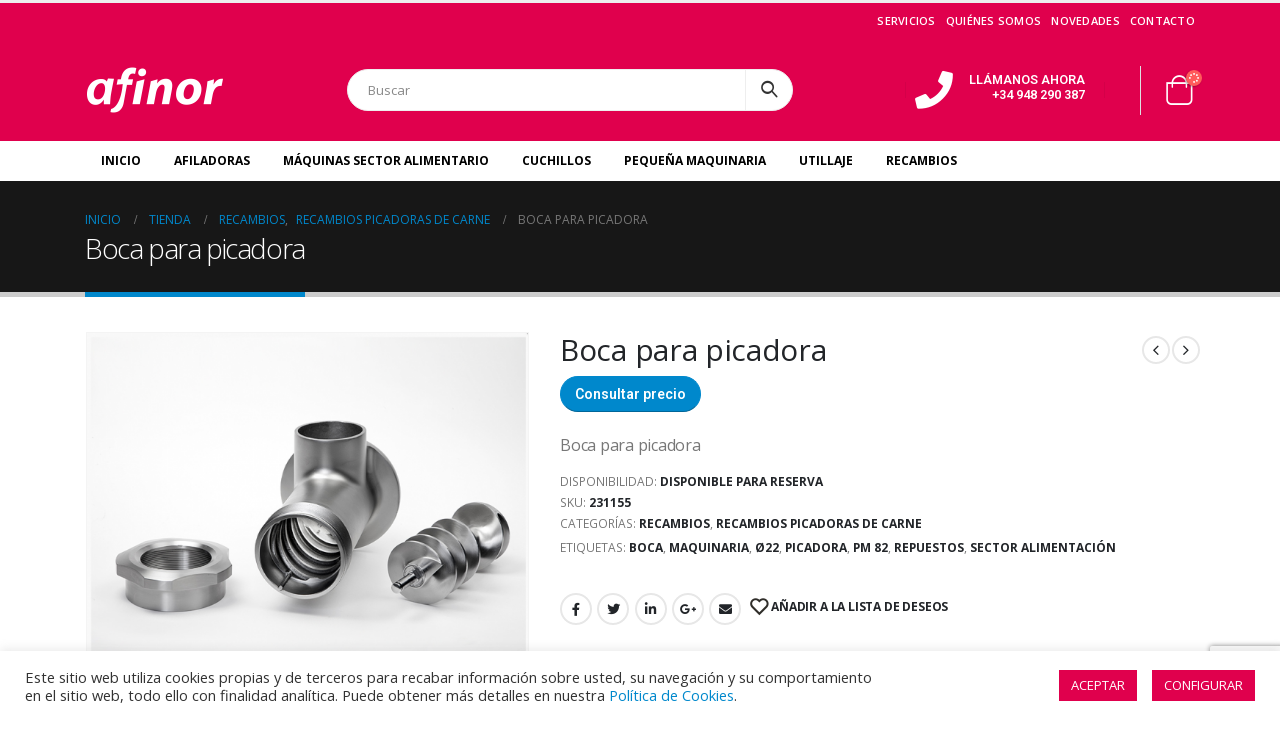

--- FILE ---
content_type: text/html; charset=UTF-8
request_url: https://www.afinor.eu/product/boca-para-picadora/
body_size: 27891
content:

<!DOCTYPE html>
<html lang="es">
<head>
	<meta charset="UTF-8">
	<!--[if IE]><meta http-equiv='X-UA-Compatible' content='IE=edge,chrome=1'><![endif]-->
	<meta name="viewport" content="width=device-width, initial-scale=1.0, minimum-scale=1.0">
	<link rel="profile" href="http://gmpg.org/xfn/11" />
	<link rel="pingback" href="https://www.afinor.eu/xmlrpc.php" />

		<link rel="shortcut icon" href="//www.afinor.eu/wp-content/themes/porto/images/logo/favicon.png" type="image/x-icon" />
		<link rel="apple-touch-icon" href="//www.afinor.eu/wp-content/themes/porto/images/logo/apple-touch-icon.png">
		<link rel="apple-touch-icon" sizes="120x120" href="//www.afinor.eu/wp-content/themes/porto/images/logo/apple-touch-icon_120x120.png">
		<link rel="apple-touch-icon" sizes="76x76" href="//www.afinor.eu/wp-content/themes/porto/images/logo/apple-touch-icon_76x76.png">
		<link rel="apple-touch-icon" sizes="152x152" href="//www.afinor.eu/wp-content/themes/porto/images/logo/apple-touch-icon_152x152.png">
					<script>document.documentElement.className = document.documentElement.className + ' yes-js js_active js'</script>
				<meta name='robots' content='index, follow, max-image-preview:large, max-snippet:-1, max-video-preview:-1' />

	<!-- This site is optimized with the Yoast SEO plugin v21.1 - https://yoast.com/wordpress/plugins/seo/ -->
	<title>Boca para picadora</title>
	<meta name="description" content="Boca para picadora PM 82 Ø22" />
	<link rel="canonical" href="https://www.afinor.eu/product/boca-para-picadora/" />
	<meta property="og:locale" content="es_ES" />
	<meta property="og:type" content="article" />
	<meta property="og:title" content="Boca para picadora" />
	<meta property="og:description" content="Boca para picadora PM 82 Ø22" />
	<meta property="og:url" content="https://www.afinor.eu/product/boca-para-picadora/" />
	<meta property="og:site_name" content="Afinor" />
	<meta property="article:modified_time" content="2023-09-12T13:01:26+00:00" />
	<meta property="og:image" content="https://www.afinor.eu/wp-content/uploads/2021/01/5PM30395.png" />
	<meta property="og:image:width" content="761" />
	<meta property="og:image:height" content="613" />
	<meta property="og:image:type" content="image/png" />
	<meta name="twitter:card" content="summary_large_image" />
	<script type="application/ld+json" class="yoast-schema-graph">{"@context":"https://schema.org","@graph":[{"@type":"WebPage","@id":"https://www.afinor.eu/product/boca-para-picadora/","url":"https://www.afinor.eu/product/boca-para-picadora/","name":"Boca para picadora","isPartOf":{"@id":"https://www.afinor.eu/#website"},"primaryImageOfPage":{"@id":"https://www.afinor.eu/product/boca-para-picadora/#primaryimage"},"image":{"@id":"https://www.afinor.eu/product/boca-para-picadora/#primaryimage"},"thumbnailUrl":"https://www.afinor.eu/wp-content/uploads/2021/01/5PM30395.png","datePublished":"2021-01-24T18:39:25+00:00","dateModified":"2023-09-12T13:01:26+00:00","description":"Boca para picadora PM 82 Ø22","breadcrumb":{"@id":"https://www.afinor.eu/product/boca-para-picadora/#breadcrumb"},"inLanguage":"es","potentialAction":[{"@type":"ReadAction","target":["https://www.afinor.eu/product/boca-para-picadora/"]}]},{"@type":"ImageObject","inLanguage":"es","@id":"https://www.afinor.eu/product/boca-para-picadora/#primaryimage","url":"https://www.afinor.eu/wp-content/uploads/2021/01/5PM30395.png","contentUrl":"https://www.afinor.eu/wp-content/uploads/2021/01/5PM30395.png","width":761,"height":613},{"@type":"BreadcrumbList","@id":"https://www.afinor.eu/product/boca-para-picadora/#breadcrumb","itemListElement":[{"@type":"ListItem","position":1,"name":"Portada","item":"https://www.afinor.eu/"},{"@type":"ListItem","position":2,"name":"Tienda","item":"https://www.afinor.eu/tienda/"},{"@type":"ListItem","position":3,"name":"Boca para picadora"}]},{"@type":"WebSite","@id":"https://www.afinor.eu/#website","url":"https://www.afinor.eu/","name":"Afinor","description":"Afilados y Representaciones","potentialAction":[{"@type":"SearchAction","target":{"@type":"EntryPoint","urlTemplate":"https://www.afinor.eu/?s={search_term_string}"},"query-input":"required name=search_term_string"}],"inLanguage":"es"}]}</script>
	<!-- / Yoast SEO plugin. -->


<link rel="alternate" type="application/rss+xml" title="Afinor &raquo; Feed" href="https://www.afinor.eu/feed/" />
<link rel="alternate" type="application/rss+xml" title="Afinor &raquo; Feed de los comentarios" href="https://www.afinor.eu/comments/feed/" />
		<!-- This site uses the Google Analytics by MonsterInsights plugin v8.19 - Using Analytics tracking - https://www.monsterinsights.com/ -->
		<!-- Nota: MonsterInsights no está actualmente configurado en este sitio. El dueño del sitio necesita identificarse usando su cuenta de Google Analytics en el panel de ajustes de MonsterInsights. -->
					<!-- No tracking code set -->
				<!-- / Google Analytics by MonsterInsights -->
		<script>
window._wpemojiSettings = {"baseUrl":"https:\/\/s.w.org\/images\/core\/emoji\/14.0.0\/72x72\/","ext":".png","svgUrl":"https:\/\/s.w.org\/images\/core\/emoji\/14.0.0\/svg\/","svgExt":".svg","source":{"concatemoji":"https:\/\/www.afinor.eu\/wp-includes\/js\/wp-emoji-release.min.js?ver=6.3.7"}};
/*! This file is auto-generated */
!function(i,n){var o,s,e;function c(e){try{var t={supportTests:e,timestamp:(new Date).valueOf()};sessionStorage.setItem(o,JSON.stringify(t))}catch(e){}}function p(e,t,n){e.clearRect(0,0,e.canvas.width,e.canvas.height),e.fillText(t,0,0);var t=new Uint32Array(e.getImageData(0,0,e.canvas.width,e.canvas.height).data),r=(e.clearRect(0,0,e.canvas.width,e.canvas.height),e.fillText(n,0,0),new Uint32Array(e.getImageData(0,0,e.canvas.width,e.canvas.height).data));return t.every(function(e,t){return e===r[t]})}function u(e,t,n){switch(t){case"flag":return n(e,"\ud83c\udff3\ufe0f\u200d\u26a7\ufe0f","\ud83c\udff3\ufe0f\u200b\u26a7\ufe0f")?!1:!n(e,"\ud83c\uddfa\ud83c\uddf3","\ud83c\uddfa\u200b\ud83c\uddf3")&&!n(e,"\ud83c\udff4\udb40\udc67\udb40\udc62\udb40\udc65\udb40\udc6e\udb40\udc67\udb40\udc7f","\ud83c\udff4\u200b\udb40\udc67\u200b\udb40\udc62\u200b\udb40\udc65\u200b\udb40\udc6e\u200b\udb40\udc67\u200b\udb40\udc7f");case"emoji":return!n(e,"\ud83e\udef1\ud83c\udffb\u200d\ud83e\udef2\ud83c\udfff","\ud83e\udef1\ud83c\udffb\u200b\ud83e\udef2\ud83c\udfff")}return!1}function f(e,t,n){var r="undefined"!=typeof WorkerGlobalScope&&self instanceof WorkerGlobalScope?new OffscreenCanvas(300,150):i.createElement("canvas"),a=r.getContext("2d",{willReadFrequently:!0}),o=(a.textBaseline="top",a.font="600 32px Arial",{});return e.forEach(function(e){o[e]=t(a,e,n)}),o}function t(e){var t=i.createElement("script");t.src=e,t.defer=!0,i.head.appendChild(t)}"undefined"!=typeof Promise&&(o="wpEmojiSettingsSupports",s=["flag","emoji"],n.supports={everything:!0,everythingExceptFlag:!0},e=new Promise(function(e){i.addEventListener("DOMContentLoaded",e,{once:!0})}),new Promise(function(t){var n=function(){try{var e=JSON.parse(sessionStorage.getItem(o));if("object"==typeof e&&"number"==typeof e.timestamp&&(new Date).valueOf()<e.timestamp+604800&&"object"==typeof e.supportTests)return e.supportTests}catch(e){}return null}();if(!n){if("undefined"!=typeof Worker&&"undefined"!=typeof OffscreenCanvas&&"undefined"!=typeof URL&&URL.createObjectURL&&"undefined"!=typeof Blob)try{var e="postMessage("+f.toString()+"("+[JSON.stringify(s),u.toString(),p.toString()].join(",")+"));",r=new Blob([e],{type:"text/javascript"}),a=new Worker(URL.createObjectURL(r),{name:"wpTestEmojiSupports"});return void(a.onmessage=function(e){c(n=e.data),a.terminate(),t(n)})}catch(e){}c(n=f(s,u,p))}t(n)}).then(function(e){for(var t in e)n.supports[t]=e[t],n.supports.everything=n.supports.everything&&n.supports[t],"flag"!==t&&(n.supports.everythingExceptFlag=n.supports.everythingExceptFlag&&n.supports[t]);n.supports.everythingExceptFlag=n.supports.everythingExceptFlag&&!n.supports.flag,n.DOMReady=!1,n.readyCallback=function(){n.DOMReady=!0}}).then(function(){return e}).then(function(){var e;n.supports.everything||(n.readyCallback(),(e=n.source||{}).concatemoji?t(e.concatemoji):e.wpemoji&&e.twemoji&&(t(e.twemoji),t(e.wpemoji)))}))}((window,document),window._wpemojiSettings);
</script>
<style>
img.wp-smiley,
img.emoji {
	display: inline !important;
	border: none !important;
	box-shadow: none !important;
	height: 1em !important;
	width: 1em !important;
	margin: 0 0.07em !important;
	vertical-align: -0.1em !important;
	background: none !important;
	padding: 0 !important;
}
</style>
	<link rel='stylesheet' id='wp-block-library-css' href='https://www.afinor.eu/wp-includes/css/dist/block-library/style.min.css?ver=6.3.7' media='all' />
<style id='wp-block-library-theme-inline-css'>
.wp-block-audio figcaption{color:#555;font-size:13px;text-align:center}.is-dark-theme .wp-block-audio figcaption{color:hsla(0,0%,100%,.65)}.wp-block-audio{margin:0 0 1em}.wp-block-code{border:1px solid #ccc;border-radius:4px;font-family:Menlo,Consolas,monaco,monospace;padding:.8em 1em}.wp-block-embed figcaption{color:#555;font-size:13px;text-align:center}.is-dark-theme .wp-block-embed figcaption{color:hsla(0,0%,100%,.65)}.wp-block-embed{margin:0 0 1em}.blocks-gallery-caption{color:#555;font-size:13px;text-align:center}.is-dark-theme .blocks-gallery-caption{color:hsla(0,0%,100%,.65)}.wp-block-image figcaption{color:#555;font-size:13px;text-align:center}.is-dark-theme .wp-block-image figcaption{color:hsla(0,0%,100%,.65)}.wp-block-image{margin:0 0 1em}.wp-block-pullquote{border-bottom:4px solid;border-top:4px solid;color:currentColor;margin-bottom:1.75em}.wp-block-pullquote cite,.wp-block-pullquote footer,.wp-block-pullquote__citation{color:currentColor;font-size:.8125em;font-style:normal;text-transform:uppercase}.wp-block-quote{border-left:.25em solid;margin:0 0 1.75em;padding-left:1em}.wp-block-quote cite,.wp-block-quote footer{color:currentColor;font-size:.8125em;font-style:normal;position:relative}.wp-block-quote.has-text-align-right{border-left:none;border-right:.25em solid;padding-left:0;padding-right:1em}.wp-block-quote.has-text-align-center{border:none;padding-left:0}.wp-block-quote.is-large,.wp-block-quote.is-style-large,.wp-block-quote.is-style-plain{border:none}.wp-block-search .wp-block-search__label{font-weight:700}.wp-block-search__button{border:1px solid #ccc;padding:.375em .625em}:where(.wp-block-group.has-background){padding:1.25em 2.375em}.wp-block-separator.has-css-opacity{opacity:.4}.wp-block-separator{border:none;border-bottom:2px solid;margin-left:auto;margin-right:auto}.wp-block-separator.has-alpha-channel-opacity{opacity:1}.wp-block-separator:not(.is-style-wide):not(.is-style-dots){width:100px}.wp-block-separator.has-background:not(.is-style-dots){border-bottom:none;height:1px}.wp-block-separator.has-background:not(.is-style-wide):not(.is-style-dots){height:2px}.wp-block-table{margin:0 0 1em}.wp-block-table td,.wp-block-table th{word-break:normal}.wp-block-table figcaption{color:#555;font-size:13px;text-align:center}.is-dark-theme .wp-block-table figcaption{color:hsla(0,0%,100%,.65)}.wp-block-video figcaption{color:#555;font-size:13px;text-align:center}.is-dark-theme .wp-block-video figcaption{color:hsla(0,0%,100%,.65)}.wp-block-video{margin:0 0 1em}.wp-block-template-part.has-background{margin-bottom:0;margin-top:0;padding:1.25em 2.375em}
</style>
<link rel='stylesheet' id='wc-blocks-style-css' href='https://www.afinor.eu/wp-content/plugins/woocommerce/packages/woocommerce-blocks/build/wc-blocks.css?ver=10.6.6' media='all' />
<link rel='stylesheet' id='wc-blocks-style-active-filters-css' href='https://www.afinor.eu/wp-content/plugins/woocommerce/packages/woocommerce-blocks/build/active-filters.css?ver=10.6.6' media='all' />
<link rel='stylesheet' id='wc-blocks-style-add-to-cart-form-css' href='https://www.afinor.eu/wp-content/plugins/woocommerce/packages/woocommerce-blocks/build/add-to-cart-form.css?ver=10.6.6' media='all' />
<link rel='stylesheet' id='wc-blocks-packages-style-css' href='https://www.afinor.eu/wp-content/plugins/woocommerce/packages/woocommerce-blocks/build/packages-style.css?ver=10.6.6' media='all' />
<link rel='stylesheet' id='wc-blocks-style-all-products-css' href='https://www.afinor.eu/wp-content/plugins/woocommerce/packages/woocommerce-blocks/build/all-products.css?ver=10.6.6' media='all' />
<link rel='stylesheet' id='wc-blocks-style-all-reviews-css' href='https://www.afinor.eu/wp-content/plugins/woocommerce/packages/woocommerce-blocks/build/all-reviews.css?ver=10.6.6' media='all' />
<link rel='stylesheet' id='wc-blocks-style-attribute-filter-css' href='https://www.afinor.eu/wp-content/plugins/woocommerce/packages/woocommerce-blocks/build/attribute-filter.css?ver=10.6.6' media='all' />
<link rel='stylesheet' id='wc-blocks-style-breadcrumbs-css' href='https://www.afinor.eu/wp-content/plugins/woocommerce/packages/woocommerce-blocks/build/breadcrumbs.css?ver=10.6.6' media='all' />
<link rel='stylesheet' id='wc-blocks-style-catalog-sorting-css' href='https://www.afinor.eu/wp-content/plugins/woocommerce/packages/woocommerce-blocks/build/catalog-sorting.css?ver=10.6.6' media='all' />
<link rel='stylesheet' id='wc-blocks-style-customer-account-css' href='https://www.afinor.eu/wp-content/plugins/woocommerce/packages/woocommerce-blocks/build/customer-account.css?ver=10.6.6' media='all' />
<link rel='stylesheet' id='wc-blocks-style-featured-category-css' href='https://www.afinor.eu/wp-content/plugins/woocommerce/packages/woocommerce-blocks/build/featured-category.css?ver=10.6.6' media='all' />
<link rel='stylesheet' id='wc-blocks-style-featured-product-css' href='https://www.afinor.eu/wp-content/plugins/woocommerce/packages/woocommerce-blocks/build/featured-product.css?ver=10.6.6' media='all' />
<link rel='stylesheet' id='wc-blocks-style-mini-cart-css' href='https://www.afinor.eu/wp-content/plugins/woocommerce/packages/woocommerce-blocks/build/mini-cart.css?ver=10.6.6' media='all' />
<link rel='stylesheet' id='wc-blocks-style-price-filter-css' href='https://www.afinor.eu/wp-content/plugins/woocommerce/packages/woocommerce-blocks/build/price-filter.css?ver=10.6.6' media='all' />
<link rel='stylesheet' id='wc-blocks-style-product-add-to-cart-css' href='https://www.afinor.eu/wp-content/plugins/woocommerce/packages/woocommerce-blocks/build/product-add-to-cart.css?ver=10.6.6' media='all' />
<link rel='stylesheet' id='wc-blocks-style-product-button-css' href='https://www.afinor.eu/wp-content/plugins/woocommerce/packages/woocommerce-blocks/build/product-button.css?ver=10.6.6' media='all' />
<link rel='stylesheet' id='wc-blocks-style-product-categories-css' href='https://www.afinor.eu/wp-content/plugins/woocommerce/packages/woocommerce-blocks/build/product-categories.css?ver=10.6.6' media='all' />
<link rel='stylesheet' id='wc-blocks-style-product-image-css' href='https://www.afinor.eu/wp-content/plugins/woocommerce/packages/woocommerce-blocks/build/product-image.css?ver=10.6.6' media='all' />
<link rel='stylesheet' id='wc-blocks-style-product-image-gallery-css' href='https://www.afinor.eu/wp-content/plugins/woocommerce/packages/woocommerce-blocks/build/product-image-gallery.css?ver=10.6.6' media='all' />
<link rel='stylesheet' id='wc-blocks-style-product-query-css' href='https://www.afinor.eu/wp-content/plugins/woocommerce/packages/woocommerce-blocks/build/product-query.css?ver=10.6.6' media='all' />
<link rel='stylesheet' id='wc-blocks-style-product-results-count-css' href='https://www.afinor.eu/wp-content/plugins/woocommerce/packages/woocommerce-blocks/build/product-results-count.css?ver=10.6.6' media='all' />
<link rel='stylesheet' id='wc-blocks-style-product-reviews-css' href='https://www.afinor.eu/wp-content/plugins/woocommerce/packages/woocommerce-blocks/build/product-reviews.css?ver=10.6.6' media='all' />
<link rel='stylesheet' id='wc-blocks-style-product-sale-badge-css' href='https://www.afinor.eu/wp-content/plugins/woocommerce/packages/woocommerce-blocks/build/product-sale-badge.css?ver=10.6.6' media='all' />
<link rel='stylesheet' id='wc-blocks-style-product-search-css' href='https://www.afinor.eu/wp-content/plugins/woocommerce/packages/woocommerce-blocks/build/product-search.css?ver=10.6.6' media='all' />
<link rel='stylesheet' id='wc-blocks-style-product-sku-css' href='https://www.afinor.eu/wp-content/plugins/woocommerce/packages/woocommerce-blocks/build/product-sku.css?ver=10.6.6' media='all' />
<link rel='stylesheet' id='wc-blocks-style-product-stock-indicator-css' href='https://www.afinor.eu/wp-content/plugins/woocommerce/packages/woocommerce-blocks/build/product-stock-indicator.css?ver=10.6.6' media='all' />
<link rel='stylesheet' id='wc-blocks-style-product-summary-css' href='https://www.afinor.eu/wp-content/plugins/woocommerce/packages/woocommerce-blocks/build/product-summary.css?ver=10.6.6' media='all' />
<link rel='stylesheet' id='wc-blocks-style-product-title-css' href='https://www.afinor.eu/wp-content/plugins/woocommerce/packages/woocommerce-blocks/build/product-title.css?ver=10.6.6' media='all' />
<link rel='stylesheet' id='wc-blocks-style-rating-filter-css' href='https://www.afinor.eu/wp-content/plugins/woocommerce/packages/woocommerce-blocks/build/rating-filter.css?ver=10.6.6' media='all' />
<link rel='stylesheet' id='wc-blocks-style-reviews-by-category-css' href='https://www.afinor.eu/wp-content/plugins/woocommerce/packages/woocommerce-blocks/build/reviews-by-category.css?ver=10.6.6' media='all' />
<link rel='stylesheet' id='wc-blocks-style-reviews-by-product-css' href='https://www.afinor.eu/wp-content/plugins/woocommerce/packages/woocommerce-blocks/build/reviews-by-product.css?ver=10.6.6' media='all' />
<link rel='stylesheet' id='wc-blocks-style-product-details-css' href='https://www.afinor.eu/wp-content/plugins/woocommerce/packages/woocommerce-blocks/build/product-details.css?ver=10.6.6' media='all' />
<link rel='stylesheet' id='wc-blocks-style-single-product-css' href='https://www.afinor.eu/wp-content/plugins/woocommerce/packages/woocommerce-blocks/build/single-product.css?ver=10.6.6' media='all' />
<link rel='stylesheet' id='wc-blocks-style-stock-filter-css' href='https://www.afinor.eu/wp-content/plugins/woocommerce/packages/woocommerce-blocks/build/stock-filter.css?ver=10.6.6' media='all' />
<link rel='stylesheet' id='wc-blocks-style-cart-css' href='https://www.afinor.eu/wp-content/plugins/woocommerce/packages/woocommerce-blocks/build/cart.css?ver=10.6.6' media='all' />
<link rel='stylesheet' id='wc-blocks-style-checkout-css' href='https://www.afinor.eu/wp-content/plugins/woocommerce/packages/woocommerce-blocks/build/checkout.css?ver=10.6.6' media='all' />
<link rel='stylesheet' id='wc-blocks-style-mini-cart-contents-css' href='https://www.afinor.eu/wp-content/plugins/woocommerce/packages/woocommerce-blocks/build/mini-cart-contents.css?ver=10.6.6' media='all' />
<link rel='stylesheet' id='jquery-selectBox-css' href='https://www.afinor.eu/wp-content/plugins/yith-woocommerce-wishlist/assets/css/jquery.selectBox.css?ver=1.2.0' media='all' />
<link rel='stylesheet' id='woocommerce_prettyPhoto_css-css' href='//www.afinor.eu/wp-content/plugins/woocommerce/assets/css/prettyPhoto.css?ver=3.1.6' media='all' />
<link rel='stylesheet' id='yith-wcwl-main-css' href='https://www.afinor.eu/wp-content/plugins/yith-woocommerce-wishlist/assets/css/style.css?ver=3.24.0' media='all' />
<style id='yith-wcwl-main-inline-css'>
.yith-wcwl-share li a{color: #FFFFFF;}.yith-wcwl-share li a:hover{color: #FFFFFF;}.yith-wcwl-share a.facebook{background: #39599E; background-color: #39599E;}.yith-wcwl-share a.facebook:hover{background: #595A5A; background-color: #595A5A;}.yith-wcwl-share a.twitter{background: #45AFE2; background-color: #45AFE2;}.yith-wcwl-share a.twitter:hover{background: #595A5A; background-color: #595A5A;}.yith-wcwl-share a.pinterest{background: #AB2E31; background-color: #AB2E31;}.yith-wcwl-share a.pinterest:hover{background: #595A5A; background-color: #595A5A;}.yith-wcwl-share a.email{background: #FBB102; background-color: #FBB102;}.yith-wcwl-share a.email:hover{background: #595A5A; background-color: #595A5A;}.yith-wcwl-share a.whatsapp{background: #00A901; background-color: #00A901;}.yith-wcwl-share a.whatsapp:hover{background: #595A5A; background-color: #595A5A;}
</style>
<style id='classic-theme-styles-inline-css'>
/*! This file is auto-generated */
.wp-block-button__link{color:#fff;background-color:#32373c;border-radius:9999px;box-shadow:none;text-decoration:none;padding:calc(.667em + 2px) calc(1.333em + 2px);font-size:1.125em}.wp-block-file__button{background:#32373c;color:#fff;text-decoration:none}
</style>
<style id='global-styles-inline-css'>
body{--wp--preset--color--black: #000000;--wp--preset--color--cyan-bluish-gray: #abb8c3;--wp--preset--color--white: #ffffff;--wp--preset--color--pale-pink: #f78da7;--wp--preset--color--vivid-red: #cf2e2e;--wp--preset--color--luminous-vivid-orange: #ff6900;--wp--preset--color--luminous-vivid-amber: #fcb900;--wp--preset--color--light-green-cyan: #7bdcb5;--wp--preset--color--vivid-green-cyan: #00d084;--wp--preset--color--pale-cyan-blue: #8ed1fc;--wp--preset--color--vivid-cyan-blue: #0693e3;--wp--preset--color--vivid-purple: #9b51e0;--wp--preset--color--primary: #0088cc;--wp--preset--color--secondary: #e36159;--wp--preset--color--tertiary: #2baab1;--wp--preset--color--quaternary: #383f48;--wp--preset--color--dark: #212529;--wp--preset--color--light: #ffffff;--wp--preset--gradient--vivid-cyan-blue-to-vivid-purple: linear-gradient(135deg,rgba(6,147,227,1) 0%,rgb(155,81,224) 100%);--wp--preset--gradient--light-green-cyan-to-vivid-green-cyan: linear-gradient(135deg,rgb(122,220,180) 0%,rgb(0,208,130) 100%);--wp--preset--gradient--luminous-vivid-amber-to-luminous-vivid-orange: linear-gradient(135deg,rgba(252,185,0,1) 0%,rgba(255,105,0,1) 100%);--wp--preset--gradient--luminous-vivid-orange-to-vivid-red: linear-gradient(135deg,rgba(255,105,0,1) 0%,rgb(207,46,46) 100%);--wp--preset--gradient--very-light-gray-to-cyan-bluish-gray: linear-gradient(135deg,rgb(238,238,238) 0%,rgb(169,184,195) 100%);--wp--preset--gradient--cool-to-warm-spectrum: linear-gradient(135deg,rgb(74,234,220) 0%,rgb(151,120,209) 20%,rgb(207,42,186) 40%,rgb(238,44,130) 60%,rgb(251,105,98) 80%,rgb(254,248,76) 100%);--wp--preset--gradient--blush-light-purple: linear-gradient(135deg,rgb(255,206,236) 0%,rgb(152,150,240) 100%);--wp--preset--gradient--blush-bordeaux: linear-gradient(135deg,rgb(254,205,165) 0%,rgb(254,45,45) 50%,rgb(107,0,62) 100%);--wp--preset--gradient--luminous-dusk: linear-gradient(135deg,rgb(255,203,112) 0%,rgb(199,81,192) 50%,rgb(65,88,208) 100%);--wp--preset--gradient--pale-ocean: linear-gradient(135deg,rgb(255,245,203) 0%,rgb(182,227,212) 50%,rgb(51,167,181) 100%);--wp--preset--gradient--electric-grass: linear-gradient(135deg,rgb(202,248,128) 0%,rgb(113,206,126) 100%);--wp--preset--gradient--midnight: linear-gradient(135deg,rgb(2,3,129) 0%,rgb(40,116,252) 100%);--wp--preset--font-size--small: 13px;--wp--preset--font-size--medium: 20px;--wp--preset--font-size--large: 36px;--wp--preset--font-size--x-large: 42px;--wp--preset--spacing--20: 0.44rem;--wp--preset--spacing--30: 0.67rem;--wp--preset--spacing--40: 1rem;--wp--preset--spacing--50: 1.5rem;--wp--preset--spacing--60: 2.25rem;--wp--preset--spacing--70: 3.38rem;--wp--preset--spacing--80: 5.06rem;--wp--preset--shadow--natural: 6px 6px 9px rgba(0, 0, 0, 0.2);--wp--preset--shadow--deep: 12px 12px 50px rgba(0, 0, 0, 0.4);--wp--preset--shadow--sharp: 6px 6px 0px rgba(0, 0, 0, 0.2);--wp--preset--shadow--outlined: 6px 6px 0px -3px rgba(255, 255, 255, 1), 6px 6px rgba(0, 0, 0, 1);--wp--preset--shadow--crisp: 6px 6px 0px rgba(0, 0, 0, 1);}:where(.is-layout-flex){gap: 0.5em;}:where(.is-layout-grid){gap: 0.5em;}body .is-layout-flow > .alignleft{float: left;margin-inline-start: 0;margin-inline-end: 2em;}body .is-layout-flow > .alignright{float: right;margin-inline-start: 2em;margin-inline-end: 0;}body .is-layout-flow > .aligncenter{margin-left: auto !important;margin-right: auto !important;}body .is-layout-constrained > .alignleft{float: left;margin-inline-start: 0;margin-inline-end: 2em;}body .is-layout-constrained > .alignright{float: right;margin-inline-start: 2em;margin-inline-end: 0;}body .is-layout-constrained > .aligncenter{margin-left: auto !important;margin-right: auto !important;}body .is-layout-constrained > :where(:not(.alignleft):not(.alignright):not(.alignfull)){max-width: var(--wp--style--global--content-size);margin-left: auto !important;margin-right: auto !important;}body .is-layout-constrained > .alignwide{max-width: var(--wp--style--global--wide-size);}body .is-layout-flex{display: flex;}body .is-layout-flex{flex-wrap: wrap;align-items: center;}body .is-layout-flex > *{margin: 0;}body .is-layout-grid{display: grid;}body .is-layout-grid > *{margin: 0;}:where(.wp-block-columns.is-layout-flex){gap: 2em;}:where(.wp-block-columns.is-layout-grid){gap: 2em;}:where(.wp-block-post-template.is-layout-flex){gap: 1.25em;}:where(.wp-block-post-template.is-layout-grid){gap: 1.25em;}.has-black-color{color: var(--wp--preset--color--black) !important;}.has-cyan-bluish-gray-color{color: var(--wp--preset--color--cyan-bluish-gray) !important;}.has-white-color{color: var(--wp--preset--color--white) !important;}.has-pale-pink-color{color: var(--wp--preset--color--pale-pink) !important;}.has-vivid-red-color{color: var(--wp--preset--color--vivid-red) !important;}.has-luminous-vivid-orange-color{color: var(--wp--preset--color--luminous-vivid-orange) !important;}.has-luminous-vivid-amber-color{color: var(--wp--preset--color--luminous-vivid-amber) !important;}.has-light-green-cyan-color{color: var(--wp--preset--color--light-green-cyan) !important;}.has-vivid-green-cyan-color{color: var(--wp--preset--color--vivid-green-cyan) !important;}.has-pale-cyan-blue-color{color: var(--wp--preset--color--pale-cyan-blue) !important;}.has-vivid-cyan-blue-color{color: var(--wp--preset--color--vivid-cyan-blue) !important;}.has-vivid-purple-color{color: var(--wp--preset--color--vivid-purple) !important;}.has-black-background-color{background-color: var(--wp--preset--color--black) !important;}.has-cyan-bluish-gray-background-color{background-color: var(--wp--preset--color--cyan-bluish-gray) !important;}.has-white-background-color{background-color: var(--wp--preset--color--white) !important;}.has-pale-pink-background-color{background-color: var(--wp--preset--color--pale-pink) !important;}.has-vivid-red-background-color{background-color: var(--wp--preset--color--vivid-red) !important;}.has-luminous-vivid-orange-background-color{background-color: var(--wp--preset--color--luminous-vivid-orange) !important;}.has-luminous-vivid-amber-background-color{background-color: var(--wp--preset--color--luminous-vivid-amber) !important;}.has-light-green-cyan-background-color{background-color: var(--wp--preset--color--light-green-cyan) !important;}.has-vivid-green-cyan-background-color{background-color: var(--wp--preset--color--vivid-green-cyan) !important;}.has-pale-cyan-blue-background-color{background-color: var(--wp--preset--color--pale-cyan-blue) !important;}.has-vivid-cyan-blue-background-color{background-color: var(--wp--preset--color--vivid-cyan-blue) !important;}.has-vivid-purple-background-color{background-color: var(--wp--preset--color--vivid-purple) !important;}.has-black-border-color{border-color: var(--wp--preset--color--black) !important;}.has-cyan-bluish-gray-border-color{border-color: var(--wp--preset--color--cyan-bluish-gray) !important;}.has-white-border-color{border-color: var(--wp--preset--color--white) !important;}.has-pale-pink-border-color{border-color: var(--wp--preset--color--pale-pink) !important;}.has-vivid-red-border-color{border-color: var(--wp--preset--color--vivid-red) !important;}.has-luminous-vivid-orange-border-color{border-color: var(--wp--preset--color--luminous-vivid-orange) !important;}.has-luminous-vivid-amber-border-color{border-color: var(--wp--preset--color--luminous-vivid-amber) !important;}.has-light-green-cyan-border-color{border-color: var(--wp--preset--color--light-green-cyan) !important;}.has-vivid-green-cyan-border-color{border-color: var(--wp--preset--color--vivid-green-cyan) !important;}.has-pale-cyan-blue-border-color{border-color: var(--wp--preset--color--pale-cyan-blue) !important;}.has-vivid-cyan-blue-border-color{border-color: var(--wp--preset--color--vivid-cyan-blue) !important;}.has-vivid-purple-border-color{border-color: var(--wp--preset--color--vivid-purple) !important;}.has-vivid-cyan-blue-to-vivid-purple-gradient-background{background: var(--wp--preset--gradient--vivid-cyan-blue-to-vivid-purple) !important;}.has-light-green-cyan-to-vivid-green-cyan-gradient-background{background: var(--wp--preset--gradient--light-green-cyan-to-vivid-green-cyan) !important;}.has-luminous-vivid-amber-to-luminous-vivid-orange-gradient-background{background: var(--wp--preset--gradient--luminous-vivid-amber-to-luminous-vivid-orange) !important;}.has-luminous-vivid-orange-to-vivid-red-gradient-background{background: var(--wp--preset--gradient--luminous-vivid-orange-to-vivid-red) !important;}.has-very-light-gray-to-cyan-bluish-gray-gradient-background{background: var(--wp--preset--gradient--very-light-gray-to-cyan-bluish-gray) !important;}.has-cool-to-warm-spectrum-gradient-background{background: var(--wp--preset--gradient--cool-to-warm-spectrum) !important;}.has-blush-light-purple-gradient-background{background: var(--wp--preset--gradient--blush-light-purple) !important;}.has-blush-bordeaux-gradient-background{background: var(--wp--preset--gradient--blush-bordeaux) !important;}.has-luminous-dusk-gradient-background{background: var(--wp--preset--gradient--luminous-dusk) !important;}.has-pale-ocean-gradient-background{background: var(--wp--preset--gradient--pale-ocean) !important;}.has-electric-grass-gradient-background{background: var(--wp--preset--gradient--electric-grass) !important;}.has-midnight-gradient-background{background: var(--wp--preset--gradient--midnight) !important;}.has-small-font-size{font-size: var(--wp--preset--font-size--small) !important;}.has-medium-font-size{font-size: var(--wp--preset--font-size--medium) !important;}.has-large-font-size{font-size: var(--wp--preset--font-size--large) !important;}.has-x-large-font-size{font-size: var(--wp--preset--font-size--x-large) !important;}
.wp-block-navigation a:where(:not(.wp-element-button)){color: inherit;}
:where(.wp-block-post-template.is-layout-flex){gap: 1.25em;}:where(.wp-block-post-template.is-layout-grid){gap: 1.25em;}
:where(.wp-block-columns.is-layout-flex){gap: 2em;}:where(.wp-block-columns.is-layout-grid){gap: 2em;}
.wp-block-pullquote{font-size: 1.5em;line-height: 1.6;}
</style>
<link rel='stylesheet' id='contact-form-7-css' href='https://www.afinor.eu/wp-content/plugins/contact-form-7/includes/css/styles.css?ver=5.8' media='all' />
<link rel='stylesheet' id='cookie-law-info-css' href='https://www.afinor.eu/wp-content/plugins/cookie-law-info/legacy/public/css/cookie-law-info-public.css?ver=3.1.4' media='all' />
<link rel='stylesheet' id='cookie-law-info-gdpr-css' href='https://www.afinor.eu/wp-content/plugins/cookie-law-info/legacy/public/css/cookie-law-info-gdpr.css?ver=3.1.4' media='all' />
<link rel='stylesheet' id='pafe-extension-style-free-css' href='https://www.afinor.eu/wp-content/plugins/piotnet-addons-for-elementor/assets/css/minify/extension.min.css?ver=2.4.23' media='all' />
<style id='woocommerce-inline-inline-css'>
.woocommerce form .form-row .required { visibility: visible; }
</style>
<link rel='stylesheet' id='woocommerce-product-attachment-css' href='https://www.afinor.eu/wp-content/plugins/woo-product-attachment/public/css/woocommerce-product-attachment-public.css?ver=2.1.6' media='all' />
<link rel='stylesheet' id='porto-sp-attr-table-css' href='https://www.afinor.eu/wp-content/plugins/porto-functionality/shortcodes//assets/cp-attribute-table/attribute-table.css?ver=3.3.2' media='all' />
<link rel='stylesheet' id='porto-compare-product-css' href='https://www.afinor.eu/wp-content/plugins/porto-functionality/lib/compare-product/compare-product.css?ver=3.3.2' media='all' />
<link rel='stylesheet' id='cf7cf-style-css' href='https://www.afinor.eu/wp-content/plugins/cf7-conditional-fields/style.css?ver=2.3.10' media='all' />
<link rel='stylesheet' id='js_composer_front-css' href='https://www.afinor.eu/wp-content/plugins/js_composer/assets/css/js_composer.min.css?ver=7.0' media='all' />
<link rel='stylesheet' id='elementor-icons-css' href='https://www.afinor.eu/wp-content/plugins/elementor/assets/lib/eicons/css/elementor-icons.min.css?ver=5.23.0' media='all' />
<link rel='stylesheet' id='elementor-frontend-css' href='https://www.afinor.eu/wp-content/uploads/elementor/css/custom-frontend-lite.min.css?ver=1694522408' media='all' />
<link rel='stylesheet' id='bootstrap-css' href='https://www.afinor.eu/wp-content/uploads/porto_styles/bootstrap.css?ver=6.1.8' media='all' />
<link rel='stylesheet' id='porto-plugins-css' href='https://www.afinor.eu/wp-content/themes/porto/css/plugins.css?ver=6.3.7' media='all' />
<link rel='stylesheet' id='porto-theme-css' href='https://www.afinor.eu/wp-content/themes/porto/css/theme.css?ver=6.3.7' media='all' />
<link rel='stylesheet' id='porto-shortcodes-css' href='https://www.afinor.eu/wp-content/uploads/porto_styles/shortcodes.css?ver=6.1.8' media='all' />
<link rel='stylesheet' id='porto-theme-shop-css' href='https://www.afinor.eu/wp-content/themes/porto/css/theme_shop.css?ver=6.3.7' media='all' />
<link rel='stylesheet' id='porto-dynamic-style-css' href='https://www.afinor.eu/wp-content/uploads/porto_styles/dynamic_style.css?ver=6.1.8' media='all' />
<link rel='stylesheet' id='porto-type-builder-css' href='https://www.afinor.eu/wp-content/plugins/porto-functionality/builders/assets/type-builder.css?ver=3.3.2' media='all' />
<link rel='stylesheet' id='porto-style-css' href='https://www.afinor.eu/wp-content/themes/porto/style.css?ver=6.3.7' media='all' />
<style id='porto-style-inline-css'>
#header .logo,.side-header-narrow-bar-logo{max-width:280px}@media (min-width:1170px){#header .logo{max-width:280px}}@media (max-width:991px){#header .logo{max-width:110px}}@media (max-width:767px){#header .logo{max-width:110px}}#header.sticky-header .logo{max-width:100px}#header,.sticky-header .header-main.sticky{border-top:3px solid #ededed}@media (min-width:992px){}.page-top .page-title-wrap{line-height:0}.page-top .page-title:not(.b-none):after{content:'';position:absolute;width:100%;left:0;border-bottom:5px solid #0088cc;bottom:-32px}body.single-product .page-top .breadcrumbs-wrap{padding-right:55px}.product-images .img-thumbnail .inner,.product-images .img-thumbnail .inner img{-webkit-transform:none;transform:none}#header.sticky-header .main-menu > li.menu-item > a,#header.sticky-header .main-menu > li.menu-custom-content a{color:#ffffff}#header.sticky-header .main-menu > li.menu-item:hover > a,#header.sticky-header .main-menu > li.menu-item.active:hover > a,#header.sticky-header .main-menu > li.menu-custom-content:hover a{color:#878787}#header.sticky-header .main-menu > li.menu-item.active > a,#header.sticky-header .main-menu > li.menu-custom-content.active a{color:#878787}#login-form-popup{position:relative;width:80%;max-width:525px;margin-left:auto;margin-right:auto}#login-form-popup .featured-box{margin-bottom:0;box-shadow:none;border:none;border-radius:0}#login-form-popup .featured-box .box-content{padding:45px 36px 30px;border:none}#login-form-popup .featured-box h2{text-transform:uppercase;font-size:15px;letter-spacing:.05em;font-weight:600;line-height:2}#login-form-popup .porto-social-login-section{margin-top:20px}.porto-social-login-section{background:#f4f4f2;text-align:center;padding:20px 20px 25px}.porto-social-login-section p{text-transform:uppercase;font-size:12px;font-weight:600;margin-bottom:8px}#login-form-popup .col2-set{margin-left:-20px;margin-right:-20px}#login-form-popup .col-1,#login-form-popup .col-2{padding-left:20px;padding-right:20px}@media (min-width:992px){#login-form-popup .col-1{border-right:1px solid #f5f6f6}}#login-form-popup .input-text{box-shadow:none;padding-top:10px;padding-bottom:10px;border-color:#ddd;border-radius:2px;line-height:1.5 !important}#login-form-popup .form-row{margin-bottom:20px}#login-form-popup .woocommerce-privacy-policy-text{display:none}#login-form-popup .button{border-radius:2px;padding:18px 24px;text-shadow:none;font-family:Open Sans,sans-serif;font-size:12px;letter-spacing:-0.025em}#login-form-popup label.inline{margin-top:15px;float:right;position:relative;cursor:pointer;line-height:1.5}#login-form-popup label.inline input[type=checkbox]{opacity:0;margin-right:8px;margin-top:0;margin-bottom:0}#login-form-popup label.inline span:before{content:'';position:absolute;border:1px solid #ddd;border-radius:1px;width:16px;height:16px;left:0;top:0;text-align:center;line-height:15px;font-family:'Font Awesome 5 Free';font-weight:900;font-size:9px;color:#aaa}#login-form-popup label.inline input[type=checkbox]:checked + span:before{content:'\f00c'}#login-form-popup .social-button i{font-size:16px;margin-right:8px}.porto-social-login-section .google-plus{background:#dd4e31}.porto-social-login-section .facebook{background:#3a589d}.porto-social-login-section .twitter{background:#1aa9e1}.featured-box .porto-social-login-section i{color:#fff}.porto-social-login-section .social-button:hover{background:var(--primary)}#login-form-popup{max-width:480px}html.panel-opened body > .mfp-bg{z-index:9042}html.panel-opened body > .mfp-wrap{z-index:9043}
</style>
<link rel='stylesheet' id='styles-child-css' href='https://www.afinor.eu/wp-content/themes/porto-child/style.css?ver=6.3.7' media='all' />
<script src='https://www.afinor.eu/wp-includes/js/jquery/jquery.min.js?ver=3.7.0' id='jquery-core-js'></script>
<script src='https://www.afinor.eu/wp-includes/js/jquery/jquery-migrate.min.js?ver=3.4.1' id='jquery-migrate-js'></script>
<script id='cookie-law-info-js-extra'>
var Cli_Data = {"nn_cookie_ids":[],"cookielist":[],"non_necessary_cookies":[],"ccpaEnabled":"","ccpaRegionBased":"","ccpaBarEnabled":"","strictlyEnabled":["necessary","obligatoire"],"ccpaType":"gdpr","js_blocking":"1","custom_integration":"","triggerDomRefresh":"","secure_cookies":""};
var cli_cookiebar_settings = {"animate_speed_hide":"500","animate_speed_show":"500","background":"#FFF","border":"#b1a6a6c2","border_on":"","button_1_button_colour":"#e0004d","button_1_button_hover":"#b3003e","button_1_link_colour":"#fff","button_1_as_button":"1","button_1_new_win":"","button_2_button_colour":"#333","button_2_button_hover":"#292929","button_2_link_colour":"#000000","button_2_as_button":"","button_2_hidebar":"","button_3_button_colour":"#000000","button_3_button_hover":"#000000","button_3_link_colour":"#fff","button_3_as_button":"1","button_3_new_win":"","button_4_button_colour":"#e0004d","button_4_button_hover":"#b3003e","button_4_link_colour":"#ffffff","button_4_as_button":"1","button_7_button_colour":"#e0004d","button_7_button_hover":"#b3003e","button_7_link_colour":"#fff","button_7_as_button":"1","button_7_new_win":"","font_family":"inherit","header_fix":"","notify_animate_hide":"1","notify_animate_show":"","notify_div_id":"#cookie-law-info-bar","notify_position_horizontal":"right","notify_position_vertical":"bottom","scroll_close":"","scroll_close_reload":"","accept_close_reload":"","reject_close_reload":"","showagain_tab":"","showagain_background":"#fff","showagain_border":"#000","showagain_div_id":"#cookie-law-info-again","showagain_x_position":"100px","text":"#333333","show_once_yn":"","show_once":"10000","logging_on":"","as_popup":"","popup_overlay":"1","bar_heading_text":"","cookie_bar_as":"banner","popup_showagain_position":"bottom-right","widget_position":"left"};
var log_object = {"ajax_url":"https:\/\/www.afinor.eu\/wp-admin\/admin-ajax.php"};
</script>
<script src='https://www.afinor.eu/wp-content/plugins/cookie-law-info/legacy/public/js/cookie-law-info-public.js?ver=3.1.4' id='cookie-law-info-js'></script>
<script src='https://www.afinor.eu/wp-content/plugins/piotnet-addons-for-elementor/assets/js/minify/extension.min.js?ver=2.4.23' id='pafe-extension-free-js'></script>
<script src='https://www.afinor.eu/wp-content/plugins/woocommerce/assets/js/jquery-blockui/jquery.blockUI.min.js?ver=2.7.0-wc.8.0.3' id='jquery-blockui-js'></script>
<script id='wc-add-to-cart-js-extra'>
var wc_add_to_cart_params = {"ajax_url":"\/wp-admin\/admin-ajax.php","wc_ajax_url":"\/?wc-ajax=%%endpoint%%","i18n_view_cart":"Ver carrito","cart_url":"https:\/\/www.afinor.eu\/carrito\/","is_cart":"","cart_redirect_after_add":"no"};
</script>
<script src='https://www.afinor.eu/wp-content/plugins/woocommerce/assets/js/frontend/add-to-cart.min.js?ver=8.0.3' id='wc-add-to-cart-js'></script>
<script src='https://www.afinor.eu/wp-content/plugins/js_composer/assets/js/vendors/woocommerce-add-to-cart.js?ver=7.0' id='vc_woocommerce-add-to-cart-js-js'></script>
<script src='https://www.afinor.eu/wp-content/plugins/woo-product-attachment/public/js/woocommerce-product-attachment-public.js?ver=2.1.6' id='woocommerce-product-attachment-js'></script>
<script></script><link rel="https://api.w.org/" href="https://www.afinor.eu/wp-json/" /><link rel="alternate" type="application/json" href="https://www.afinor.eu/wp-json/wp/v2/product/8201" /><link rel="EditURI" type="application/rsd+xml" title="RSD" href="https://www.afinor.eu/xmlrpc.php?rsd" />
<meta name="generator" content="WordPress 6.3.7" />
<meta name="generator" content="WooCommerce 8.0.3" />
<link rel='shortlink' href='https://www.afinor.eu/?p=8201' />
<link rel="alternate" type="application/json+oembed" href="https://www.afinor.eu/wp-json/oembed/1.0/embed?url=https%3A%2F%2Fwww.afinor.eu%2Fproduct%2Fboca-para-picadora%2F" />
<link rel="alternate" type="text/xml+oembed" href="https://www.afinor.eu/wp-json/oembed/1.0/embed?url=https%3A%2F%2Fwww.afinor.eu%2Fproduct%2Fboca-para-picadora%2F&#038;format=xml" />
<!-- Global site tag (gtag.js) - Google Analytics -->
<script async src="https://www.googletagmanager.com/gtag/js?id=G-VHY4F6YRMG"></script>
<script>
  window.dataLayer = window.dataLayer || [];
  function gtag(){dataLayer.push(arguments);}
  gtag('js', new Date());

  gtag('config', 'G-VHY4F6YRMG');
</script><meta name="generator" content="Powered by Visual Composer Website Builder - fast and easy-to-use drag and drop visual editor for WordPress."/><noscript><style>.vce-row-container .vcv-lozad {display: none}</style></noscript>		<script type="text/javascript">
		WebFontConfig = {
			google: { families: [ 'Open+Sans:200,300,400,500,600,700,800','Shadows+Into+Light:400,700','Playfair+Display:400,700' ] }
		};
		(function(d) {
			var wf = d.createElement('script'), s = d.scripts[0];
			wf.src = 'https://www.afinor.eu/wp-content/themes/porto/js/libs/webfont.js';
			wf.async = true;
			s.parentNode.insertBefore(wf, s);
		})(document);</script>
			<noscript><style>.woocommerce-product-gallery{ opacity: 1 !important; }</style></noscript>
	<meta name="generator" content="Elementor 3.16.0; features: e_dom_optimization, e_optimized_assets_loading, e_optimized_css_loading, additional_custom_breakpoints; settings: css_print_method-external, google_font-enabled, font_display-auto">
<meta name="generator" content="Powered by WPBakery Page Builder - drag and drop page builder for WordPress."/>
<meta name="generator" content="Powered by Slider Revolution 6.6.14 - responsive, Mobile-Friendly Slider Plugin for WordPress with comfortable drag and drop interface." />
<script>function setREVStartSize(e){
			//window.requestAnimationFrame(function() {
				window.RSIW = window.RSIW===undefined ? window.innerWidth : window.RSIW;
				window.RSIH = window.RSIH===undefined ? window.innerHeight : window.RSIH;
				try {
					var pw = document.getElementById(e.c).parentNode.offsetWidth,
						newh;
					pw = pw===0 || isNaN(pw) || (e.l=="fullwidth" || e.layout=="fullwidth") ? window.RSIW : pw;
					e.tabw = e.tabw===undefined ? 0 : parseInt(e.tabw);
					e.thumbw = e.thumbw===undefined ? 0 : parseInt(e.thumbw);
					e.tabh = e.tabh===undefined ? 0 : parseInt(e.tabh);
					e.thumbh = e.thumbh===undefined ? 0 : parseInt(e.thumbh);
					e.tabhide = e.tabhide===undefined ? 0 : parseInt(e.tabhide);
					e.thumbhide = e.thumbhide===undefined ? 0 : parseInt(e.thumbhide);
					e.mh = e.mh===undefined || e.mh=="" || e.mh==="auto" ? 0 : parseInt(e.mh,0);
					if(e.layout==="fullscreen" || e.l==="fullscreen")
						newh = Math.max(e.mh,window.RSIH);
					else{
						e.gw = Array.isArray(e.gw) ? e.gw : [e.gw];
						for (var i in e.rl) if (e.gw[i]===undefined || e.gw[i]===0) e.gw[i] = e.gw[i-1];
						e.gh = e.el===undefined || e.el==="" || (Array.isArray(e.el) && e.el.length==0)? e.gh : e.el;
						e.gh = Array.isArray(e.gh) ? e.gh : [e.gh];
						for (var i in e.rl) if (e.gh[i]===undefined || e.gh[i]===0) e.gh[i] = e.gh[i-1];
											
						var nl = new Array(e.rl.length),
							ix = 0,
							sl;
						e.tabw = e.tabhide>=pw ? 0 : e.tabw;
						e.thumbw = e.thumbhide>=pw ? 0 : e.thumbw;
						e.tabh = e.tabhide>=pw ? 0 : e.tabh;
						e.thumbh = e.thumbhide>=pw ? 0 : e.thumbh;
						for (var i in e.rl) nl[i] = e.rl[i]<window.RSIW ? 0 : e.rl[i];
						sl = nl[0];
						for (var i in nl) if (sl>nl[i] && nl[i]>0) { sl = nl[i]; ix=i;}
						var m = pw>(e.gw[ix]+e.tabw+e.thumbw) ? 1 : (pw-(e.tabw+e.thumbw)) / (e.gw[ix]);
						newh =  (e.gh[ix] * m) + (e.tabh + e.thumbh);
					}
					var el = document.getElementById(e.c);
					if (el!==null && el) el.style.height = newh+"px";
					el = document.getElementById(e.c+"_wrapper");
					if (el!==null && el) {
						el.style.height = newh+"px";
						el.style.display = "block";
					}
				} catch(e){
					console.log("Failure at Presize of Slider:" + e)
				}
			//});
		  };</script>
<noscript><style> .wpb_animate_when_almost_visible { opacity: 1; }</style></noscript></head>
<body class="product-template-default single single-product postid-8201 wp-embed-responsive theme-porto vcwb woocommerce woocommerce-page woocommerce-no-js login-popup full blog-1 wpb-js-composer js-comp-ver-7.0 vc_responsive elementor-default elementor-kit-12">

	<div class="page-wrapper"><!-- page wrapper -->

		
								<!-- header wrapper -->
			<div class="header-wrapper">
								<header id="header" class="header-separate header-1 sticky-menu-header">
		<div class="header-top">
		<div class="container">
			<div class="header-left">
							</div>
			<div class="header-right">
				<ul id="menu-top-navigation" class="top-links mega-menu"><li id="nav-menu-item-2607" class="menu-item menu-item-type-post_type menu-item-object-page narrow"><a href="https://www.afinor.eu/servicios/">Servicios</a></li>
<li id="nav-menu-item-2571" class="menu-item menu-item-type-post_type menu-item-object-page narrow"><a href="https://www.afinor.eu/quienes-somos/">Quiénes somos</a></li>
<li id="nav-menu-item-10306" class="menu-item menu-item-type-custom menu-item-object-custom narrow"><a href="/novedades/">Novedades</a></li>
<li id="nav-menu-item-2608" class="menu-item menu-item-type-post_type menu-item-object-page narrow"><a href="https://www.afinor.eu/contacto/">Contacto</a></li>
</ul>			</div>
		</div>
	</div>
	
	<div class="header-main">
		<div class="container header-row">
			<div class="header-left">
				<a class="mobile-toggle" href="#"><i class="fas fa-bars"></i></a>
						<div class="logo">
		<a href="https://www.afinor.eu/" title="Afinor - Afilados y Representaciones"  rel="home">
		<img class="img-responsive standard-logo retina-logo" src="//www.afinor.eu/wp-content/uploads/2020/09/marca_afinor.png" alt="Afinor" />	</a>
			</div>
					</div>
			<div class="header-center">
				<div class="searchform-popup"><a class="search-toggle"><i class="fas fa-search"></i><span class="search-text">Buscar</span></a>	<form action="https://www.afinor.eu/" method="get"
		class="searchform">
		<div class="searchform-fields">
			<span class="text"><input name="s" type="text" value="" placeholder="Buscar" autocomplete="off" /></span>
						<span class="button-wrap">
							<button class="btn btn-special" title="Buscar" type="submit"><i class="fas fa-search"></i></button>
						</span>
		</div>
				<div class="live-search-list"></div>
			</form>
	</div>			</div>
			<div class="header-right">
				<div class="header-minicart">
					<div class="header-contact"><ul class="nav nav-pills nav-top">
	<li class="phone nav-item-left-border nav-item-right-border text-white d-flex alñig-items-center">
		<span><i class="fas fa-phone" style="font-size: 3em;"></i></span>
                <span class="font-size: 1.5em;">LLÁMANOS AHORA<span class="d-block">+34 948 290 387</span></span>
	</li>
</ul>
</div>		<div id="mini-cart" class="mini-cart simple">
			<div class="cart-head">
			<span class="cart-icon"><i class="minicart-icon porto-icon-shopping-cart"></i><span class="cart-items"><i class="fas fa-spinner fa-pulse"></i></span></span><span class="cart-items-text"><i class="fas fa-spinner fa-pulse"></i></span>			</div>
			<div class="cart-popup widget_shopping_cart">
				<div class="widget_shopping_cart_content">
									<div class="cart-loading"></div>
								</div>
			</div>
				</div>
						</div>

				
			</div>
		</div>
		
<div id="nav-panel">
	<div class="container">
		<div class="mobile-nav-wrap">
		<div class="menu-wrap"><ul id="menu-main-menu" class="mobile-menu accordion-menu"><li id="accordion-menu-item-2533" class="menu-item menu-item-type-post_type menu-item-object-page menu-item-home"><a href="https://www.afinor.eu/">Inicio</a></li>
<li id="accordion-menu-item-2834" class="menu-item menu-item-type-custom menu-item-object-custom menu-item-has-children has-sub"><a href="/product-category/afiladoras/">Afiladoras</a>
<span class="arrow"></span><ul class="sub-menu">
	<li id="accordion-menu-item-2835" class="menu-item menu-item-type-custom menu-item-object-custom"><a href="/product-category/afiladoras/maquina-afiladora-kingcut/">Máquina Afiladora KINGCUT</a></li>
	<li id="accordion-menu-item-9502" class="menu-item menu-item-type-custom menu-item-object-custom"><a href="/product-category/afiladoras/maquina-afiladora-dualtech/">Máquina Afiladora DUALTECH</a></li>
	<li id="accordion-menu-item-9503" class="menu-item menu-item-type-custom menu-item-object-custom"><a href="/product-category/afiladoras/otras-maquinas-afiladoras/">Otras Máquinas Afiladoras</a></li>
	<li id="accordion-menu-item-9857" class="menu-item menu-item-type-custom menu-item-object-custom"><a href="/product-category/afiladoras/opcionales-afiladoras/">Opcionales Afiladoras</a></li>
	<li id="accordion-menu-item-3004" class="menu-item menu-item-type-post_type menu-item-object-page"><a href="https://www.afinor.eu/innovacion-y-tecnologia/">Innovación y Tecnología</a></li>
	<li id="accordion-menu-item-3005" class="menu-item menu-item-type-post_type menu-item-object-page"><a href="https://www.afinor.eu/que-afiladora-necesito/">¿Qué Afiladora Necesito?</a></li>
</ul>
</li>
<li id="accordion-menu-item-2836" class="menu-item menu-item-type-custom menu-item-object-custom menu-item-has-children has-sub"><a href="/product-category/maquinaria-sector-alimentacion/">Máquinas Sector Alimentario</a>
<span class="arrow"></span><ul class="sub-menu">
	<li id="accordion-menu-item-9458" class="menu-item menu-item-type-custom menu-item-object-custom"><a href="/product-category/maquinaria-sector-alimentacion/cortadoras-fiambre/">Cortadoras de Fiambre</a></li>
	<li id="accordion-menu-item-9592" class="menu-item menu-item-type-custom menu-item-object-custom"><a href="/product-category/maquinaria-sector-alimentacion/cortadoras-carne/">Cortadoras de Carne</a></li>
	<li id="accordion-menu-item-9457" class="menu-item menu-item-type-custom menu-item-object-custom"><a href="/product-category/maquinaria-sector-alimentacion/picadoras-carne/">Picadoras de Carne</a></li>
	<li id="accordion-menu-item-9511" class="menu-item menu-item-type-custom menu-item-object-custom"><a href="/product-category/maquinaria-sector-alimentacion/freidoras/">Freidoras</a></li>
	<li id="accordion-menu-item-9461" class="menu-item menu-item-type-custom menu-item-object-custom"><a href="/product-category/maquinaria-sector-alimentacion/serradoras/">Serradoras</a></li>
	<li id="accordion-menu-item-9459" class="menu-item menu-item-type-custom menu-item-object-custom"><a href="/product-category/maquinaria-sector-alimentacion/envasadoras-vacio/">Envasadoras al Vacío</a></li>
	<li id="accordion-menu-item-2837" class="menu-item menu-item-type-custom menu-item-object-custom"><a href="/product-category/maquinaria-sector-alimentacion/filmadoras-manuales/">Filmadoras</a></li>
	<li id="accordion-menu-item-9460" class="menu-item menu-item-type-custom menu-item-object-custom"><a href="/product-category/maquinaria-sector-alimentacion/hamburgueseras/">Hamburgueseras</a></li>
	<li id="accordion-menu-item-9513" class="menu-item menu-item-type-custom menu-item-object-custom"><a href="/product-category/maquinaria-sector-alimentacion/amasadoras/">Amasadoras de Carne</a></li>
</ul>
</li>
<li id="accordion-menu-item-2838" class="menu-item menu-item-type-custom menu-item-object-custom menu-item-has-children has-sub"><a href="/product-category/cuchillos/">Cuchillos</a>
<span class="arrow"></span><ul class="sub-menu">
	<li id="accordion-menu-item-9516" class="menu-item menu-item-type-custom menu-item-object-custom menu-item-has-children has-sub"><a href="/product-category/cuchillos/pescaderia/">Sección Pescadería</a>
	<span class="arrow"></span><ul class="sub-menu">
		<li id="accordion-menu-item-10092" class="menu-item menu-item-type-custom menu-item-object-custom"><a href="/product-category/cuchillos/pescaderia/filetear-pescaderia/">Filetear</a></li>
		<li id="accordion-menu-item-10094" class="menu-item menu-item-type-custom menu-item-object-custom"><a href="/product-category/cuchillos/pescaderia/filetear-ancho-pescaderia/">Filetear Ancho</a></li>
		<li id="accordion-menu-item-10098" class="menu-item menu-item-type-custom menu-item-object-custom"><a href="/product-category/cuchillos/pescaderia/filetear-estrecho-pescaderia/">Filetear Estrecho</a></li>
		<li id="accordion-menu-item-10106" class="menu-item menu-item-type-custom menu-item-object-custom"><a href="/product-category/cuchillos/pescaderia/filetear-flexible-pescaderia/">Filetear Flexible</a></li>
		<li id="accordion-menu-item-10493" class="menu-item menu-item-type-custom menu-item-object-custom"><a href="/product-category/cuchillos/pescaderia/filetear-curvo-pescaderia/">Filetear Curvo</a></li>
		<li id="accordion-menu-item-10108" class="menu-item menu-item-type-custom menu-item-object-custom"><a href="/product-category/cuchillos/pescaderia/hachuelas-pescaderia/">Hachuelas</a></li>
		<li id="accordion-menu-item-10111" class="menu-item menu-item-type-custom menu-item-object-custom"><a href="/product-category/cuchillos/pescaderia/chairas-pescaderia/">Chairas</a></li>
		<li id="accordion-menu-item-10494" class="menu-item menu-item-type-custom menu-item-object-custom"><a href="/product-category/cuchillos/pescaderia/salmoneros-pescaderia/">Salmoneros</a></li>
	</ul>
</li>
	<li id="accordion-menu-item-2839" class="menu-item menu-item-type-custom menu-item-object-custom menu-item-has-children has-sub"><a href="/product-category/cuchillos/carniceria/">Sección Carnicería</a>
	<span class="arrow"></span><ul class="sub-menu">
		<li id="accordion-menu-item-10093" class="menu-item menu-item-type-custom menu-item-object-custom"><a href="/product-category/cuchillos/carniceria/filetear-carniceria/">Filetear</a></li>
		<li id="accordion-menu-item-10095" class="menu-item menu-item-type-custom menu-item-object-custom"><a href="/product-category/cuchillos/carniceria/deshuesar-ancho-carniceria/">Deshuesar Ancho</a></li>
		<li id="accordion-menu-item-10099" class="menu-item menu-item-type-custom menu-item-object-custom"><a href="/product-category/cuchillos/carniceria/deshuesar-estrecho-carniceria/">Deshuesar Estrecho</a></li>
		<li id="accordion-menu-item-10105" class="menu-item menu-item-type-custom menu-item-object-custom"><a href="/product-category/cuchillos/carniceria/filetear-flexible-carniceria/">Filetear Flexible</a></li>
		<li id="accordion-menu-item-10102" class="menu-item menu-item-type-custom menu-item-object-custom"><a href="/product-category/cuchillos/carniceria/deshuesar-curvo-carniceria/">Deshuesar Curvo</a></li>
		<li id="accordion-menu-item-10107" class="menu-item menu-item-type-custom menu-item-object-custom"><a href="/product-category/cuchillos/carniceria/hachuelas-carniceria/">Hachuelas</a></li>
		<li id="accordion-menu-item-10112" class="menu-item menu-item-type-custom menu-item-object-custom"><a href="/product-category/cuchillos/carniceria/chairas-carniceria/">Chairas</a></li>
	</ul>
</li>
	<li id="accordion-menu-item-9517" class="menu-item menu-item-type-custom menu-item-object-custom menu-item-has-children has-sub"><a href="/product-category/cuchillos/charcuteria/">Sección Charcutería</a>
	<span class="arrow"></span><ul class="sub-menu">
		<li id="accordion-menu-item-10096" class="menu-item menu-item-type-custom menu-item-object-custom"><a href="/product-category/cuchillos/charcuteria/deshuesar-ancho-charcuteria/">Deshuesar Ancho</a></li>
		<li id="accordion-menu-item-10100" class="menu-item menu-item-type-custom menu-item-object-custom"><a href="/product-category/cuchillos/charcuteria/deshuesar-estrecho-charcuteria/">Deshuesar Estrecho</a></li>
		<li id="accordion-menu-item-10103" class="menu-item menu-item-type-custom menu-item-object-custom"><a href="/product-category/cuchillos/charcuteria/deshuesar-curvo-charcuteria/">Deshuesar Curvo</a></li>
		<li id="accordion-menu-item-10109" class="menu-item menu-item-type-custom menu-item-object-custom"><a href="/product-category/cuchillos/charcuteria/jamoneros-charcuteria/">Jamoneros</a></li>
		<li id="accordion-menu-item-10113" class="menu-item menu-item-type-custom menu-item-object-custom"><a href="/product-category/cuchillos/charcuteria/chairas-charcuteria/">Chairas</a></li>
	</ul>
</li>
	<li id="accordion-menu-item-9518" class="menu-item menu-item-type-custom menu-item-object-custom menu-item-has-children has-sub"><a href="/product-category/cuchillos/jamon-al-corte/">Sección Corte de Jamón</a>
	<span class="arrow"></span><ul class="sub-menu">
		<li id="accordion-menu-item-10097" class="menu-item menu-item-type-custom menu-item-object-custom"><a href="/product-category/cuchillos/jamon-al-corte/deshuesar-ancho-jamon-al-corte/">Deshuesar Ancho</a></li>
		<li id="accordion-menu-item-10101" class="menu-item menu-item-type-custom menu-item-object-custom"><a href="/product-category/cuchillos/jamon-al-corte/deshuesar-estrecho-jamon-al-corte/">Deshuesar Estrecho</a></li>
		<li id="accordion-menu-item-10104" class="menu-item menu-item-type-custom menu-item-object-custom"><a href="/product-category/cuchillos/jamon-al-corte/deshuesar-curvo-jamon-al-corte/">Deshuesar Curvo</a></li>
		<li id="accordion-menu-item-10110" class="menu-item menu-item-type-custom menu-item-object-custom"><a href="/product-category/cuchillos/jamon-al-corte/jamoneros-jamon-al-corte/">Jamoneros</a></li>
		<li id="accordion-menu-item-10114" class="menu-item menu-item-type-custom menu-item-object-custom"><a href="/product-category/cuchillos/jamon-al-corte/chairas-jamon-al-corte/">Chairas</a></li>
	</ul>
</li>
	<li id="accordion-menu-item-9519" class="menu-item menu-item-type-custom menu-item-object-custom"><a href="/product-category/cuchillos/quesos/">Sección Quesos</a></li>
	<li id="accordion-menu-item-9520" class="menu-item menu-item-type-custom menu-item-object-custom menu-item-has-children has-sub"><a href="/product-category/cuchillos/tijeras-escamadores/">Sección Tijeras/Escamadores</a>
	<span class="arrow"></span><ul class="sub-menu">
		<li id="accordion-menu-item-10495" class="menu-item menu-item-type-custom menu-item-object-custom"><a href="/product-category/cuchillos/tijeras-escamadores/escamadores/">Escamadores</a></li>
		<li id="accordion-menu-item-10496" class="menu-item menu-item-type-custom menu-item-object-custom"><a href="/product-category/cuchillos/tijeras-escamadores/tijeras-cocina-varios-usos/">Tijeras Cocina Varios Usos</a></li>
		<li id="accordion-menu-item-10497" class="menu-item menu-item-type-custom menu-item-object-custom"><a href="/product-category/cuchillos/tijeras-escamadores/tijeras-master/">Tijeras Master</a></li>
		<li id="accordion-menu-item-10498" class="menu-item menu-item-type-custom menu-item-object-custom"><a href="/product-category/cuchillos/tijeras-escamadores/tijeras-profesional/">Tijeras Profesional</a></li>
		<li id="accordion-menu-item-10499" class="menu-item menu-item-type-custom menu-item-object-custom"><a href="/product-category/cuchillos/tijeras-escamadores/tijeras-suprema/">Tijeras Suprema</a></li>
		<li id="accordion-menu-item-10500" class="menu-item menu-item-type-custom menu-item-object-custom"><a href="/product-category/cuchillos/tijeras-escamadores/tijeras-tradicional/">Tijeras Tradicional</a></li>
		<li id="accordion-menu-item-10501" class="menu-item menu-item-type-custom menu-item-object-custom"><a href="/product-category/cuchillos/tijeras-escamadores/tijeras-trinchar-aves/">Tijeras Trinchar Aves</a></li>
	</ul>
</li>
</ul>
</li>
<li id="accordion-menu-item-2840" class="menu-item menu-item-type-custom menu-item-object-custom menu-item-has-children has-sub"><a href="/product-category/pequena-maquinaria/">Pequeña Maquinaria</a>
<span class="arrow"></span><ul class="sub-menu">
	<li id="accordion-menu-item-9860" class="menu-item menu-item-type-custom menu-item-object-custom"><a href="/product-category/pequena-maquinaria/precintadores-de-bolsas/">Precintadores de Bolsas</a></li>
	<li id="accordion-menu-item-9859" class="menu-item menu-item-type-custom menu-item-object-custom"><a href="/product-category/pequena-maquinaria/cortadores-de-pinas/">Cortadoras de Piñas</a></li>
	<li id="accordion-menu-item-9521" class="menu-item menu-item-type-custom menu-item-object-custom"><a href="/product-category/pequena-maquinaria/microondas/">Microondas</a></li>
	<li id="accordion-menu-item-2841" class="menu-item menu-item-type-custom menu-item-object-custom"><a href="/product-category/pequena-maquinaria/bano-maria/">Baño María Eléctrico</a></li>
	<li id="accordion-menu-item-9522" class="menu-item menu-item-type-custom menu-item-object-custom"><a href="/product-category/pequena-maquinaria/lavavajillas/">Lavavajillas/Lavavasos</a></li>
	<li id="accordion-menu-item-9523" class="menu-item menu-item-type-custom menu-item-object-custom"><a href="/product-category/pequena-maquinaria/insectocutores/">Insectocutores</a></li>
	<li id="accordion-menu-item-9524" class="menu-item menu-item-type-custom menu-item-object-custom"><a href="/product-category/pequena-maquinaria/salamandras/">Salamandras</a></li>
	<li id="accordion-menu-item-9525" class="menu-item menu-item-type-custom menu-item-object-custom"><a href="/product-category/pequena-maquinaria/tostadoras/">Tostadoras</a></li>
	<li id="accordion-menu-item-9526" class="menu-item menu-item-type-custom menu-item-object-custom"><a href="/product-category/pequena-maquinaria/perritos-calientes/">Perritos Calientes</a></li>
	<li id="accordion-menu-item-9462" class="menu-item menu-item-type-custom menu-item-object-custom"><a href="/product-category/pequena-maquinaria/cortadores-de-frutas/">Cortadoras de Frutas</a></li>
	<li id="accordion-menu-item-9527" class="menu-item menu-item-type-custom menu-item-object-custom"><a href="/product-category/pequena-maquinaria/cortadores-de-verduras/">Cortadores de Verduras Eléctricos</a></li>
	<li id="accordion-menu-item-9529" class="menu-item menu-item-type-custom menu-item-object-custom"><a href="/product-category/pequena-maquinaria/dispensadores-papel/">Dispensadores de Papel Secamanos</a></li>
	<li id="accordion-menu-item-9528" class="menu-item menu-item-type-custom menu-item-object-custom"><a href="/product-category/pequena-maquinaria/dispensadores-gel/">Dispensadores de Gel Automáticos</a></li>
	<li id="accordion-menu-item-9530" class="menu-item menu-item-type-custom menu-item-object-custom"><a href="/product-category/pequena-maquinaria/placas-induccion/">Placa Inducción</a></li>
	<li id="accordion-menu-item-9531" class="menu-item menu-item-type-custom menu-item-object-custom"><a href="/product-category/pequena-maquinaria/planchas-grill/">Planchas</a></li>
	<li id="accordion-menu-item-9532" class="menu-item menu-item-type-custom menu-item-object-custom"><a href="/product-category/pequena-maquinaria/batidoras/">Batidoras</a></li>
	<li id="accordion-menu-item-9533" class="menu-item menu-item-type-custom menu-item-object-custom"><a href="/product-category/pequena-maquinaria/ollas/">Ollas Eléctricas</a></li>
	<li id="accordion-menu-item-9534" class="menu-item menu-item-type-custom menu-item-object-custom"><a href="/product-category/pequena-maquinaria/licuadoras/">Licuadoras Profesionales</a></li>
	<li id="accordion-menu-item-9535" class="menu-item menu-item-type-custom menu-item-object-custom"><a href="/product-category/pequena-maquinaria/exprimidores/">Exprimidores</a></li>
	<li id="accordion-menu-item-9536" class="menu-item menu-item-type-custom menu-item-object-custom"><a href="/product-category/pequena-maquinaria/peladores-de-manzanas/">Pelador de Manzanas</a></li>
	<li id="accordion-menu-item-9537" class="menu-item menu-item-type-custom menu-item-object-custom"><a href="/product-category/pequena-maquinaria/sistemas-de-turno/">Sistemas de Turno</a></li>
	<li id="accordion-menu-item-9538" class="menu-item menu-item-type-custom menu-item-object-custom"><a href="/product-category/termoselladoras/">Termoselladoras</a></li>
	<li id="accordion-menu-item-9539" class="menu-item menu-item-type-custom menu-item-object-custom"><a href="/product-category/selladoras-bolsas/">Selladoras de Bolsas</a></li>
</ul>
</li>
<li id="accordion-menu-item-2842" class="menu-item menu-item-type-custom menu-item-object-custom menu-item-has-children has-sub"><a href="/product-category/utillaje/">Utillaje</a>
<span class="arrow"></span><ul class="sub-menu">
	<li id="accordion-menu-item-9861" class="menu-item menu-item-type-custom menu-item-object-custom menu-item-has-children has-sub"><a href="/product-category/utillaje/herramientas-corte/">Herramientas de Corte</a>
	<span class="arrow"></span><ul class="sub-menu">
		<li id="accordion-menu-item-10506" class="menu-item menu-item-type-custom menu-item-object-custom"><a href="/product-category/utillaje/herramientas-corte/repuestos-herramientas-corte/">Repuestos</a></li>
	</ul>
</li>
	<li id="accordion-menu-item-2843" class="menu-item menu-item-type-custom menu-item-object-custom"><a href="/product-category/tablas-de-corte/">Tablas de Corte</a></li>
	<li id="accordion-menu-item-9542" class="menu-item menu-item-type-custom menu-item-object-custom menu-item-has-children has-sub"><a href="/product-category/bandejas/">Bandejas</a>
	<span class="arrow"></span><ul class="sub-menu">
		<li id="accordion-menu-item-10507" class="menu-item menu-item-type-custom menu-item-object-custom"><a href="/product-category/utillaje/bandejas/bandejas-abs/">Bandejas ABS</a></li>
		<li id="accordion-menu-item-10508" class="menu-item menu-item-type-custom menu-item-object-custom"><a href="/product-category/utillaje/bandejas/bandejas-aluminio/">Bandejas Aluminio</a></li>
		<li id="accordion-menu-item-9873" class="menu-item menu-item-type-custom menu-item-object-custom"><a href="/product-category/utillaje/bandejas/bandejas-inox/">Bandejas INOX</a></li>
		<li id="accordion-menu-item-10509" class="menu-item menu-item-type-custom menu-item-object-custom"><a href="/product-category/utillaje/bandejas/bandejas-laminadas/">Bandejas Laminadas</a></li>
		<li id="accordion-menu-item-10510" class="menu-item menu-item-type-custom menu-item-object-custom"><a href="/product-category/utillaje/bandejas/bandejas-metacrilato/">Bandejas Metracrilato</a></li>
		<li id="accordion-menu-item-10511" class="menu-item menu-item-type-custom menu-item-object-custom"><a href="/product-category/utillaje/bandejas/bandejas-polipropileno/">Bandejas Polipropileno</a></li>
	</ul>
</li>
	<li id="accordion-menu-item-9543" class="menu-item menu-item-type-custom menu-item-object-custom menu-item-has-children has-sub"><a href="/product-category/utillaje/complementos-cocina/">Complementos de Cocina</a>
	<span class="arrow"></span><ul class="sub-menu">
		<li id="accordion-menu-item-10512" class="menu-item menu-item-type-custom menu-item-object-custom"><a href="/product-category/utillaje/complementos-cocina/bol-complementos-cocina/">Bol</a></li>
		<li id="accordion-menu-item-10513" class="menu-item menu-item-type-custom menu-item-object-custom"><a href="/product-category/utillaje/complementos-cocina/boquillas-complementos-cocina/">Boquillas</a></li>
		<li id="accordion-menu-item-10514" class="menu-item menu-item-type-custom menu-item-object-custom"><a href="/product-category/utillaje/complementos-cocina/brochas-complementos-cocina/">Brochas</a></li>
		<li id="accordion-menu-item-10515" class="menu-item menu-item-type-custom menu-item-object-custom"><a href="/product-category/utillaje/complementos-cocina/cacillos-complementos-cocina/">Cacillos</a></li>
		<li id="accordion-menu-item-10516" class="menu-item menu-item-type-custom menu-item-object-custom"><a href="/product-category/utillaje/complementos-cocina/caldero-complementos-cocina/">Caldero</a></li>
		<li id="accordion-menu-item-10517" class="menu-item menu-item-type-custom menu-item-object-custom"><a href="/product-category/utillaje/complementos-cocina/colador-complementos-cocina/">Colador</a></li>
		<li id="accordion-menu-item-10518" class="menu-item menu-item-type-custom menu-item-object-custom"><a href="/product-category/utillaje/complementos-cocina/cucharas-complementos-cocina/">Cucharas</a></li>
		<li id="accordion-menu-item-10519" class="menu-item menu-item-type-custom menu-item-object-custom"><a href="/product-category/utillaje/complementos-cocina/escurridor-complementos-cocina/">Escurridor</a></li>
		<li id="accordion-menu-item-10520" class="menu-item menu-item-type-custom menu-item-object-custom"><a href="/product-category/utillaje/complementos-cocina/espatulas-complementos-cocina/">Espatulas</a></li>
		<li id="accordion-menu-item-10521" class="menu-item menu-item-type-custom menu-item-object-custom"><a href="/product-category/utillaje/complementos-cocina/jarra-complementos-cocina/">Jarra</a></li>
		<li id="accordion-menu-item-10522" class="menu-item menu-item-type-custom menu-item-object-custom"><a href="/product-category/utillaje/complementos-cocina/paelleras-complementos-cocina/">Paelleras</a></li>
		<li id="accordion-menu-item-10523" class="menu-item menu-item-type-custom menu-item-object-custom"><a href="/product-category/utillaje/complementos-cocina/palas-librador-complementos-cocina/">Palas Librador</a></li>
		<li id="accordion-menu-item-10524" class="menu-item menu-item-type-custom menu-item-object-custom"><a href="/product-category/utillaje/complementos-cocina/peladores-complementos-cocina/">Peladores</a></li>
		<li id="accordion-menu-item-10525" class="menu-item menu-item-type-custom menu-item-object-custom"><a href="/product-category/utillaje/complementos-cocina/pinzas-complementos-cocina/">Pinzas</a></li>
		<li id="accordion-menu-item-10526" class="menu-item menu-item-type-custom menu-item-object-custom"><a href="/product-category/utillaje/complementos-cocina/quemadores-complementos-cocina/">Quemadores</a></li>
		<li id="accordion-menu-item-10527" class="menu-item menu-item-type-custom menu-item-object-custom"><a href="/product-category/utillaje/complementos-cocina/rasquetas-complementos-cocina/">Rasquetas</a></li>
		<li id="accordion-menu-item-10528" class="menu-item menu-item-type-custom menu-item-object-custom"><a href="/product-category/utillaje/complementos-cocina/rustideras-complementos-cocina/">Rustideras</a></li>
		<li id="accordion-menu-item-10529" class="menu-item menu-item-type-custom menu-item-object-custom"><a href="/product-category/utillaje/complementos-cocina/servilleteros-complementos-cocina/">Servilleteros</a></li>
		<li id="accordion-menu-item-10530" class="menu-item menu-item-type-custom menu-item-object-custom"><a href="/product-category/utillaje/complementos-cocina/sopletes-complementos-cocina/">Sopletes</a></li>
		<li id="accordion-menu-item-10531" class="menu-item menu-item-type-custom menu-item-object-custom"><a href="/product-category/utillaje/complementos-cocina/tamiz-complementos-cocina/">Tamiz</a></li>
		<li id="accordion-menu-item-10532" class="menu-item menu-item-type-custom menu-item-object-custom"><a href="/product-category/utillaje/complementos-cocina/varillas-complementos-cocina/">Varillas</a></li>
	</ul>
</li>
	<li id="accordion-menu-item-9544" class="menu-item menu-item-type-custom menu-item-object-custom menu-item-has-children has-sub"><a href="/product-category/utillaje/plastico/">Plástico</a>
	<span class="arrow"></span><ul class="sub-menu">
		<li id="accordion-menu-item-9862" class="menu-item menu-item-type-custom menu-item-object-custom"><a href="/product-category/utillaje/plastico/bacaladeras-plastico/">Bacaladeras</a></li>
		<li id="accordion-menu-item-10548" class="menu-item menu-item-type-custom menu-item-object-custom"><a href="/product-category/utillaje/plastico/bases-rodantes-plastico/">Bases Rodantes</a></li>
		<li id="accordion-menu-item-10549" class="menu-item menu-item-type-custom menu-item-object-custom"><a href="/product-category/utillaje/plastico/contenedores-plastico/">Contenedores</a></li>
		<li id="accordion-menu-item-10550" class="menu-item menu-item-type-custom menu-item-object-custom"><a href="/product-category/utillaje/plastico/cubetas-plastico/">Cubetas</a></li>
		<li id="accordion-menu-item-10551" class="menu-item menu-item-type-custom menu-item-object-custom"><a href="/product-category/utillaje/plastico/cubos-plastico/">Cubos</a></li>
		<li id="accordion-menu-item-10552" class="menu-item menu-item-type-custom menu-item-object-custom"><a href="/product-category/utillaje/plastico/delantales-plastico/">Delantales</a></li>
		<li id="accordion-menu-item-10553" class="menu-item menu-item-type-custom menu-item-object-custom"><a href="/product-category/utillaje/plastico/jamoneros-plastico/">Jamoneros</a></li>
		<li id="accordion-menu-item-10554" class="menu-item menu-item-type-custom menu-item-object-custom"><a href="/product-category/utillaje/plastico/palas-propileno-plastico/">Palas Propileno</a></li>
		<li id="accordion-menu-item-10555" class="menu-item menu-item-type-custom menu-item-object-custom"><a href="/product-category/utillaje/plastico/planas-hielo-plastico/">Planas Hielo</a></li>
	</ul>
</li>
	<li id="accordion-menu-item-9545" class="menu-item menu-item-type-custom menu-item-object-custom menu-item-has-children has-sub"><a href="/product-category/utillaje/inox/">INOX</a>
	<span class="arrow"></span><ul class="sub-menu">
		<li id="accordion-menu-item-9863" class="menu-item menu-item-type-custom menu-item-object-custom"><a href="/product-category/utillaje/inox/afiladores-manuales-inox/">Afiladores Manuales</a></li>
		<li id="accordion-menu-item-10533" class="menu-item menu-item-type-custom menu-item-object-custom"><a href="/product-category/utillaje/inox/armarios-desinfectadores-inox/">Armarios Desinfectadores</a></li>
		<li id="accordion-menu-item-9864" class="menu-item menu-item-type-custom menu-item-object-custom"><a href="/product-category/utillaje/inox/portacuchillos-inox/">Portacuchillos</a></li>
		<li id="accordion-menu-item-9869" class="menu-item menu-item-type-custom menu-item-object-custom"><a href="/product-category/utillaje/inox/carros-inox/">Carros</a></li>
		<li id="accordion-menu-item-10534" class="menu-item menu-item-type-custom menu-item-object-custom"><a href="/product-category/utillaje/inox/cubetas-inox/">Cubetas</a></li>
		<li id="accordion-menu-item-10535" class="menu-item menu-item-type-custom menu-item-object-custom"><a href="/product-category/utillaje/inox/cubos-inox/">Cubos</a></li>
		<li id="accordion-menu-item-10536" class="menu-item menu-item-type-custom menu-item-object-custom"><a href="/product-category/utillaje/inox/ganchos-inox/">Ganchos</a></li>
		<li id="accordion-menu-item-10537" class="menu-item menu-item-type-custom menu-item-object-custom"><a href="/product-category/utillaje/inox/griferia-inox/">Grifería</a></li>
		<li id="accordion-menu-item-10538" class="menu-item menu-item-type-custom menu-item-object-custom"><a href="/product-category/utillaje/inox/guantes-inox/">Guantes</a></li>
		<li id="accordion-menu-item-10539" class="menu-item menu-item-type-custom menu-item-object-custom"><a href="/product-category/utillaje/inox/imanes-cuchillos-inox/">Imanes Cuchillos</a></li>
		<li id="accordion-menu-item-10540" class="menu-item menu-item-type-custom menu-item-object-custom"><a href="/product-category/utillaje/inox/jamoneros-inox/">Jamoneros</a></li>
		<li id="accordion-menu-item-10541" class="menu-item menu-item-type-custom menu-item-object-custom"><a href="/product-category/utillaje/inox/latiguillos-inox/">Latiguillos</a></li>
		<li id="accordion-menu-item-10542" class="menu-item menu-item-type-custom menu-item-object-custom"><a href="/product-category/utillaje/inox/mesas-centrales-inox/">Mesas Centrales</a></li>
		<li id="accordion-menu-item-10543" class="menu-item menu-item-type-custom menu-item-object-custom"><a href="/product-category/utillaje/inox/mesas-murales-inox/">Mesas Murales</a></li>
		<li id="accordion-menu-item-10544" class="menu-item menu-item-type-custom menu-item-object-custom"><a href="/product-category/utillaje/inox/mesas-troceo-inox/">Mesas Troceo</a></li>
		<li id="accordion-menu-item-10545" class="menu-item menu-item-type-custom menu-item-object-custom"><a href="/product-category/utillaje/inox/pedales-inox/">Pedales</a></li>
		<li id="accordion-menu-item-10546" class="menu-item menu-item-type-custom menu-item-object-custom"><a href="/product-category/utillaje/inox/portacuchillos-inox/">Portacuchillos</a></li>
		<li id="accordion-menu-item-10547" class="menu-item menu-item-type-custom menu-item-object-custom"><a href="/product-category/utillaje/inox/tapas-cubetas-inox/">Tapas Cubetas</a></li>
	</ul>
</li>
	<li id="accordion-menu-item-10556" class="menu-item menu-item-type-custom menu-item-object-custom"><a href="/product-category/utillaje/tablas-de-corte/">Tablas de Corte</a></li>
</ul>
</li>
<li id="accordion-menu-item-2844" class="menu-item menu-item-type-custom menu-item-object-custom menu-item-has-children has-sub"><a href="/product-category/recambios/">Recambios</a>
<span class="arrow"></span><ul class="sub-menu">
	<li id="accordion-menu-item-9858" class="menu-item menu-item-type-custom menu-item-object-custom"><a href="/product-category/recambios/recambios-salamandras/">Recambios Salamandras</a></li>
	<li id="accordion-menu-item-9547" class="menu-item menu-item-type-custom menu-item-object-custom"><a href="/product-category/recambios/recambios-afiladoras/">Recambios Afiladoras</a></li>
	<li id="accordion-menu-item-10502" class="menu-item menu-item-type-custom menu-item-object-custom menu-item-has-children has-sub"><a href="/product-category/recambios/recambios-cortadoras//">Recambios Cortadoras</a>
	<span class="arrow"></span><ul class="sub-menu">
		<li id="accordion-menu-item-10504" class="menu-item menu-item-type-custom menu-item-object-custom"><a href="/product-category/recambios/recambios-cortadoras/cuchillas-recambios-cortadoras/">Cuchillas</a></li>
		<li id="accordion-menu-item-10505" class="menu-item menu-item-type-custom menu-item-object-custom"><a href="/product-category/recambios/recambios-cortadoras/piedras-recambios-cortadoras/">Pedras</a></li>
	</ul>
</li>
	<li id="accordion-menu-item-9548" class="menu-item menu-item-type-custom menu-item-object-custom"><a href="/product-category/recambios/cortadores-de-verduras/">Recambios Cortadoras de Verdura</a></li>
	<li id="accordion-menu-item-9555" class="menu-item menu-item-type-custom menu-item-object-custom"><a href="/product-category/recambios/recambios-cortadores-de-pinas/">Recambios Cortadores de Piñas</a></li>
	<li id="accordion-menu-item-9549" class="menu-item menu-item-type-custom menu-item-object-custom"><a href="/product-category/recambios/recambios-picadoras-de-carne/">Recambios Picadoras</a></li>
	<li id="accordion-menu-item-2845" class="menu-item menu-item-type-custom menu-item-object-custom"><a href="/product-category/recambios/recambios-freidoras/">Recambios Freidoras</a></li>
	<li id="accordion-menu-item-9550" class="menu-item menu-item-type-custom menu-item-object-custom"><a href="/product-category/recambios/recambios-serradoras/">Recambios Serradoras</a></li>
	<li id="accordion-menu-item-9551" class="menu-item menu-item-type-custom menu-item-object-custom"><a href="/product-category/recambios/recambios-envasadoras-vacio/">Recambios Envasadoras</a></li>
	<li id="accordion-menu-item-9552" class="menu-item menu-item-type-custom menu-item-object-custom"><a href="/product-category/recambios/recambios-filmadoras-manuales/">Recambios Filmadoras</a></li>
	<li id="accordion-menu-item-9553" class="menu-item menu-item-type-custom menu-item-object-custom"><a href="/product-category/recambios/recambios-selladoras/">Recambios Selladoras</a></li>
	<li id="accordion-menu-item-10503" class="menu-item menu-item-type-custom menu-item-object-custom"><a href="/product-category/recambios/recambios-selladoras-de-bolsas/">Recambios Selladoras de Bolsas</a></li>
	<li id="accordion-menu-item-9556" class="menu-item menu-item-type-custom menu-item-object-custom"><a href="/product-category/recambios/recambios-termoselladoras/">Recambios Termoselladoras</a></li>
	<li id="accordion-menu-item-9554" class="menu-item menu-item-type-custom menu-item-object-custom"><a href="/product-category/recambios/recambios-cortadores-de-fruta/">Recambios Cortadores de Fruta</a></li>
	<li id="accordion-menu-item-9557" class="menu-item menu-item-type-custom menu-item-object-custom"><a href="/product-category/recambios/recambios-precintadores-de-bolsas/">Recambios Precintadores de Bolsas</a></li>
</ul>
</li>
</ul></div><div class="menu-wrap"><ul id="menu-top-navigation-1" class="mobile-menu accordion-menu"><li id="accordion-menu-item-2607" class="menu-item menu-item-type-post_type menu-item-object-page"><a href="https://www.afinor.eu/servicios/">Servicios</a></li>
<li id="accordion-menu-item-2571" class="menu-item menu-item-type-post_type menu-item-object-page"><a href="https://www.afinor.eu/quienes-somos/">Quiénes somos</a></li>
<li id="accordion-menu-item-10306" class="menu-item menu-item-type-custom menu-item-object-custom"><a href="/novedades/">Novedades</a></li>
<li id="accordion-menu-item-2608" class="menu-item menu-item-type-post_type menu-item-object-page"><a href="https://www.afinor.eu/contacto/">Contacto</a></li>
</ul></div>		</div>
	</div>
</div>
	</div>

			<div class="main-menu-wrap">
			<div id="main-menu" class="container ">
									<div class="menu-left">
								<div class="logo">
		<a href="https://www.afinor.eu/" title="Afinor - Afilados y Representaciones" >
		<img class="img-responsive standard-logo retina-logo" src="//www.afinor.eu/wp-content/uploads/2020/09/marca_afinor.png" alt="Afinor" />	</a>
			</div>
							</div>
								<div class="menu-center">
					<ul id="menu-main-menu-1" class="main-menu mega-menu"><li id="nav-menu-item-2533" class="menu-item menu-item-type-post_type menu-item-object-page menu-item-home narrow"><a href="https://www.afinor.eu/">Inicio</a></li>
<li id="nav-menu-item-2834" class="menu-item menu-item-type-custom menu-item-object-custom menu-item-has-children has-sub narrow"><a href="/product-category/afiladoras/">Afiladoras</a>
<div class="popup"><div class="inner" style=""><ul class="sub-menu">
	<li id="nav-menu-item-2835" class="menu-item menu-item-type-custom menu-item-object-custom" data-cols="1"><a href="/product-category/afiladoras/maquina-afiladora-kingcut/">Máquina Afiladora KINGCUT</a></li>
	<li id="nav-menu-item-9502" class="menu-item menu-item-type-custom menu-item-object-custom" data-cols="1"><a href="/product-category/afiladoras/maquina-afiladora-dualtech/">Máquina Afiladora DUALTECH</a></li>
	<li id="nav-menu-item-9503" class="menu-item menu-item-type-custom menu-item-object-custom" data-cols="1"><a href="/product-category/afiladoras/otras-maquinas-afiladoras/">Otras Máquinas Afiladoras</a></li>
	<li id="nav-menu-item-9857" class="menu-item menu-item-type-custom menu-item-object-custom" data-cols="1"><a href="/product-category/afiladoras/opcionales-afiladoras/">Opcionales Afiladoras</a></li>
	<li id="nav-menu-item-3004" class="menu-item menu-item-type-post_type menu-item-object-page" data-cols="1"><a href="https://www.afinor.eu/innovacion-y-tecnologia/">Innovación y Tecnología</a></li>
	<li id="nav-menu-item-3005" class="menu-item menu-item-type-post_type menu-item-object-page" data-cols="1"><a href="https://www.afinor.eu/que-afiladora-necesito/">¿Qué Afiladora Necesito?</a></li>
</ul></div></div>
</li>
<li id="nav-menu-item-2836" class="menu-item menu-item-type-custom menu-item-object-custom menu-item-has-children has-sub narrow"><a href="/product-category/maquinaria-sector-alimentacion/">Máquinas Sector Alimentario</a>
<div class="popup"><div class="inner" style=""><ul class="sub-menu">
	<li id="nav-menu-item-9458" class="menu-item menu-item-type-custom menu-item-object-custom" data-cols="1"><a href="/product-category/maquinaria-sector-alimentacion/cortadoras-fiambre/">Cortadoras de Fiambre</a></li>
	<li id="nav-menu-item-9592" class="menu-item menu-item-type-custom menu-item-object-custom" data-cols="1"><a href="/product-category/maquinaria-sector-alimentacion/cortadoras-carne/">Cortadoras de Carne</a></li>
	<li id="nav-menu-item-9457" class="menu-item menu-item-type-custom menu-item-object-custom" data-cols="1"><a href="/product-category/maquinaria-sector-alimentacion/picadoras-carne/">Picadoras de Carne</a></li>
	<li id="nav-menu-item-9511" class="menu-item menu-item-type-custom menu-item-object-custom" data-cols="1"><a href="/product-category/maquinaria-sector-alimentacion/freidoras/">Freidoras</a></li>
	<li id="nav-menu-item-9461" class="menu-item menu-item-type-custom menu-item-object-custom" data-cols="1"><a href="/product-category/maquinaria-sector-alimentacion/serradoras/">Serradoras</a></li>
	<li id="nav-menu-item-9459" class="menu-item menu-item-type-custom menu-item-object-custom" data-cols="1"><a href="/product-category/maquinaria-sector-alimentacion/envasadoras-vacio/">Envasadoras al Vacío</a></li>
	<li id="nav-menu-item-2837" class="menu-item menu-item-type-custom menu-item-object-custom" data-cols="1"><a href="/product-category/maquinaria-sector-alimentacion/filmadoras-manuales/">Filmadoras</a></li>
	<li id="nav-menu-item-9460" class="menu-item menu-item-type-custom menu-item-object-custom" data-cols="1"><a href="/product-category/maquinaria-sector-alimentacion/hamburgueseras/">Hamburgueseras</a></li>
	<li id="nav-menu-item-9513" class="menu-item menu-item-type-custom menu-item-object-custom" data-cols="1"><a href="/product-category/maquinaria-sector-alimentacion/amasadoras/">Amasadoras de Carne</a></li>
</ul></div></div>
</li>
<li id="nav-menu-item-2838" class="menu-item menu-item-type-custom menu-item-object-custom menu-item-has-children has-sub narrow"><a href="/product-category/cuchillos/">Cuchillos</a>
<div class="popup"><div class="inner" style=""><ul class="sub-menu">
	<li id="nav-menu-item-9516" class="menu-item menu-item-type-custom menu-item-object-custom menu-item-has-children sub" data-cols="1"><a href="/product-category/cuchillos/pescaderia/">Sección Pescadería</a>
	<ul class="sub-menu">
		<li id="nav-menu-item-10092" class="menu-item menu-item-type-custom menu-item-object-custom"><a href="/product-category/cuchillos/pescaderia/filetear-pescaderia/">Filetear</a></li>
		<li id="nav-menu-item-10094" class="menu-item menu-item-type-custom menu-item-object-custom"><a href="/product-category/cuchillos/pescaderia/filetear-ancho-pescaderia/">Filetear Ancho</a></li>
		<li id="nav-menu-item-10098" class="menu-item menu-item-type-custom menu-item-object-custom"><a href="/product-category/cuchillos/pescaderia/filetear-estrecho-pescaderia/">Filetear Estrecho</a></li>
		<li id="nav-menu-item-10106" class="menu-item menu-item-type-custom menu-item-object-custom"><a href="/product-category/cuchillos/pescaderia/filetear-flexible-pescaderia/">Filetear Flexible</a></li>
		<li id="nav-menu-item-10493" class="menu-item menu-item-type-custom menu-item-object-custom"><a href="/product-category/cuchillos/pescaderia/filetear-curvo-pescaderia/">Filetear Curvo</a></li>
		<li id="nav-menu-item-10108" class="menu-item menu-item-type-custom menu-item-object-custom"><a href="/product-category/cuchillos/pescaderia/hachuelas-pescaderia/">Hachuelas</a></li>
		<li id="nav-menu-item-10111" class="menu-item menu-item-type-custom menu-item-object-custom"><a href="/product-category/cuchillos/pescaderia/chairas-pescaderia/">Chairas</a></li>
		<li id="nav-menu-item-10494" class="menu-item menu-item-type-custom menu-item-object-custom"><a href="/product-category/cuchillos/pescaderia/salmoneros-pescaderia/">Salmoneros</a></li>
	</ul>
</li>
	<li id="nav-menu-item-2839" class="menu-item menu-item-type-custom menu-item-object-custom menu-item-has-children sub" data-cols="1"><a href="/product-category/cuchillos/carniceria/">Sección Carnicería</a>
	<ul class="sub-menu">
		<li id="nav-menu-item-10093" class="menu-item menu-item-type-custom menu-item-object-custom"><a href="/product-category/cuchillos/carniceria/filetear-carniceria/">Filetear</a></li>
		<li id="nav-menu-item-10095" class="menu-item menu-item-type-custom menu-item-object-custom"><a href="/product-category/cuchillos/carniceria/deshuesar-ancho-carniceria/">Deshuesar Ancho</a></li>
		<li id="nav-menu-item-10099" class="menu-item menu-item-type-custom menu-item-object-custom"><a href="/product-category/cuchillos/carniceria/deshuesar-estrecho-carniceria/">Deshuesar Estrecho</a></li>
		<li id="nav-menu-item-10105" class="menu-item menu-item-type-custom menu-item-object-custom"><a href="/product-category/cuchillos/carniceria/filetear-flexible-carniceria/">Filetear Flexible</a></li>
		<li id="nav-menu-item-10102" class="menu-item menu-item-type-custom menu-item-object-custom"><a href="/product-category/cuchillos/carniceria/deshuesar-curvo-carniceria/">Deshuesar Curvo</a></li>
		<li id="nav-menu-item-10107" class="menu-item menu-item-type-custom menu-item-object-custom"><a href="/product-category/cuchillos/carniceria/hachuelas-carniceria/">Hachuelas</a></li>
		<li id="nav-menu-item-10112" class="menu-item menu-item-type-custom menu-item-object-custom"><a href="/product-category/cuchillos/carniceria/chairas-carniceria/">Chairas</a></li>
	</ul>
</li>
	<li id="nav-menu-item-9517" class="menu-item menu-item-type-custom menu-item-object-custom menu-item-has-children sub" data-cols="1"><a href="/product-category/cuchillos/charcuteria/">Sección Charcutería</a>
	<ul class="sub-menu">
		<li id="nav-menu-item-10096" class="menu-item menu-item-type-custom menu-item-object-custom"><a href="/product-category/cuchillos/charcuteria/deshuesar-ancho-charcuteria/">Deshuesar Ancho</a></li>
		<li id="nav-menu-item-10100" class="menu-item menu-item-type-custom menu-item-object-custom"><a href="/product-category/cuchillos/charcuteria/deshuesar-estrecho-charcuteria/">Deshuesar Estrecho</a></li>
		<li id="nav-menu-item-10103" class="menu-item menu-item-type-custom menu-item-object-custom"><a href="/product-category/cuchillos/charcuteria/deshuesar-curvo-charcuteria/">Deshuesar Curvo</a></li>
		<li id="nav-menu-item-10109" class="menu-item menu-item-type-custom menu-item-object-custom"><a href="/product-category/cuchillos/charcuteria/jamoneros-charcuteria/">Jamoneros</a></li>
		<li id="nav-menu-item-10113" class="menu-item menu-item-type-custom menu-item-object-custom"><a href="/product-category/cuchillos/charcuteria/chairas-charcuteria/">Chairas</a></li>
	</ul>
</li>
	<li id="nav-menu-item-9518" class="menu-item menu-item-type-custom menu-item-object-custom menu-item-has-children sub" data-cols="1"><a href="/product-category/cuchillos/jamon-al-corte/">Sección Corte de Jamón</a>
	<ul class="sub-menu">
		<li id="nav-menu-item-10097" class="menu-item menu-item-type-custom menu-item-object-custom"><a href="/product-category/cuchillos/jamon-al-corte/deshuesar-ancho-jamon-al-corte/">Deshuesar Ancho</a></li>
		<li id="nav-menu-item-10101" class="menu-item menu-item-type-custom menu-item-object-custom"><a href="/product-category/cuchillos/jamon-al-corte/deshuesar-estrecho-jamon-al-corte/">Deshuesar Estrecho</a></li>
		<li id="nav-menu-item-10104" class="menu-item menu-item-type-custom menu-item-object-custom"><a href="/product-category/cuchillos/jamon-al-corte/deshuesar-curvo-jamon-al-corte/">Deshuesar Curvo</a></li>
		<li id="nav-menu-item-10110" class="menu-item menu-item-type-custom menu-item-object-custom"><a href="/product-category/cuchillos/jamon-al-corte/jamoneros-jamon-al-corte/">Jamoneros</a></li>
		<li id="nav-menu-item-10114" class="menu-item menu-item-type-custom menu-item-object-custom"><a href="/product-category/cuchillos/jamon-al-corte/chairas-jamon-al-corte/">Chairas</a></li>
	</ul>
</li>
	<li id="nav-menu-item-9519" class="menu-item menu-item-type-custom menu-item-object-custom" data-cols="1"><a href="/product-category/cuchillos/quesos/">Sección Quesos</a></li>
	<li id="nav-menu-item-9520" class="menu-item menu-item-type-custom menu-item-object-custom menu-item-has-children sub" data-cols="1"><a href="/product-category/cuchillos/tijeras-escamadores/">Sección Tijeras/Escamadores</a>
	<ul class="sub-menu">
		<li id="nav-menu-item-10495" class="menu-item menu-item-type-custom menu-item-object-custom"><a href="/product-category/cuchillos/tijeras-escamadores/escamadores/">Escamadores</a></li>
		<li id="nav-menu-item-10496" class="menu-item menu-item-type-custom menu-item-object-custom"><a href="/product-category/cuchillos/tijeras-escamadores/tijeras-cocina-varios-usos/">Tijeras Cocina Varios Usos</a></li>
		<li id="nav-menu-item-10497" class="menu-item menu-item-type-custom menu-item-object-custom"><a href="/product-category/cuchillos/tijeras-escamadores/tijeras-master/">Tijeras Master</a></li>
		<li id="nav-menu-item-10498" class="menu-item menu-item-type-custom menu-item-object-custom"><a href="/product-category/cuchillos/tijeras-escamadores/tijeras-profesional/">Tijeras Profesional</a></li>
		<li id="nav-menu-item-10499" class="menu-item menu-item-type-custom menu-item-object-custom"><a href="/product-category/cuchillos/tijeras-escamadores/tijeras-suprema/">Tijeras Suprema</a></li>
		<li id="nav-menu-item-10500" class="menu-item menu-item-type-custom menu-item-object-custom"><a href="/product-category/cuchillos/tijeras-escamadores/tijeras-tradicional/">Tijeras Tradicional</a></li>
		<li id="nav-menu-item-10501" class="menu-item menu-item-type-custom menu-item-object-custom"><a href="/product-category/cuchillos/tijeras-escamadores/tijeras-trinchar-aves/">Tijeras Trinchar Aves</a></li>
	</ul>
</li>
</ul></div></div>
</li>
<li id="nav-menu-item-2840" class="menu-item menu-item-type-custom menu-item-object-custom menu-item-has-children has-sub wide col-2"><a href="/product-category/pequena-maquinaria/">Pequeña Maquinaria</a>
<div class="popup"><div class="inner" style=""><ul class="sub-menu">
	<li id="nav-menu-item-9860" class="menu-item menu-item-type-custom menu-item-object-custom" data-cols="1"><a href="/product-category/pequena-maquinaria/precintadores-de-bolsas/">Precintadores de Bolsas</a></li>
	<li id="nav-menu-item-9859" class="menu-item menu-item-type-custom menu-item-object-custom" data-cols="1"><a href="/product-category/pequena-maquinaria/cortadores-de-pinas/">Cortadoras de Piñas</a></li>
	<li id="nav-menu-item-9521" class="menu-item menu-item-type-custom menu-item-object-custom" data-cols="1"><a href="/product-category/pequena-maquinaria/microondas/">Microondas</a></li>
	<li id="nav-menu-item-2841" class="menu-item menu-item-type-custom menu-item-object-custom" data-cols="1"><a href="/product-category/pequena-maquinaria/bano-maria/">Baño María Eléctrico</a></li>
	<li id="nav-menu-item-9522" class="menu-item menu-item-type-custom menu-item-object-custom" data-cols="1"><a href="/product-category/pequena-maquinaria/lavavajillas/">Lavavajillas/Lavavasos</a></li>
	<li id="nav-menu-item-9523" class="menu-item menu-item-type-custom menu-item-object-custom" data-cols="1"><a href="/product-category/pequena-maquinaria/insectocutores/">Insectocutores</a></li>
	<li id="nav-menu-item-9524" class="menu-item menu-item-type-custom menu-item-object-custom" data-cols="1"><a href="/product-category/pequena-maquinaria/salamandras/">Salamandras</a></li>
	<li id="nav-menu-item-9525" class="menu-item menu-item-type-custom menu-item-object-custom" data-cols="1"><a href="/product-category/pequena-maquinaria/tostadoras/">Tostadoras</a></li>
	<li id="nav-menu-item-9526" class="menu-item menu-item-type-custom menu-item-object-custom" data-cols="1"><a href="/product-category/pequena-maquinaria/perritos-calientes/">Perritos Calientes</a></li>
	<li id="nav-menu-item-9462" class="menu-item menu-item-type-custom menu-item-object-custom" data-cols="1"><a href="/product-category/pequena-maquinaria/cortadores-de-frutas/">Cortadoras de Frutas</a></li>
	<li id="nav-menu-item-9527" class="menu-item menu-item-type-custom menu-item-object-custom" data-cols="1"><a href="/product-category/pequena-maquinaria/cortadores-de-verduras/">Cortadores de Verduras Eléctricos</a></li>
	<li id="nav-menu-item-9529" class="menu-item menu-item-type-custom menu-item-object-custom" data-cols="1"><a href="/product-category/pequena-maquinaria/dispensadores-papel/">Dispensadores de Papel Secamanos</a></li>
	<li id="nav-menu-item-9528" class="menu-item menu-item-type-custom menu-item-object-custom" data-cols="1"><a href="/product-category/pequena-maquinaria/dispensadores-gel/">Dispensadores de Gel Automáticos</a></li>
	<li id="nav-menu-item-9530" class="menu-item menu-item-type-custom menu-item-object-custom" data-cols="1"><a href="/product-category/pequena-maquinaria/placas-induccion/">Placa Inducción</a></li>
	<li id="nav-menu-item-9531" class="menu-item menu-item-type-custom menu-item-object-custom" data-cols="1"><a href="/product-category/pequena-maquinaria/planchas-grill/">Planchas</a></li>
	<li id="nav-menu-item-9532" class="menu-item menu-item-type-custom menu-item-object-custom" data-cols="1"><a href="/product-category/pequena-maquinaria/batidoras/">Batidoras</a></li>
	<li id="nav-menu-item-9533" class="menu-item menu-item-type-custom menu-item-object-custom" data-cols="1"><a href="/product-category/pequena-maquinaria/ollas/">Ollas Eléctricas</a></li>
	<li id="nav-menu-item-9534" class="menu-item menu-item-type-custom menu-item-object-custom" data-cols="1"><a href="/product-category/pequena-maquinaria/licuadoras/">Licuadoras Profesionales</a></li>
	<li id="nav-menu-item-9535" class="menu-item menu-item-type-custom menu-item-object-custom" data-cols="1"><a href="/product-category/pequena-maquinaria/exprimidores/">Exprimidores</a></li>
	<li id="nav-menu-item-9536" class="menu-item menu-item-type-custom menu-item-object-custom" data-cols="1"><a href="/product-category/pequena-maquinaria/peladores-de-manzanas/">Pelador de Manzanas</a></li>
	<li id="nav-menu-item-9537" class="menu-item menu-item-type-custom menu-item-object-custom" data-cols="1"><a href="/product-category/pequena-maquinaria/sistemas-de-turno/">Sistemas de Turno</a></li>
	<li id="nav-menu-item-9538" class="menu-item menu-item-type-custom menu-item-object-custom" data-cols="1"><a href="/product-category/termoselladoras/">Termoselladoras</a></li>
	<li id="nav-menu-item-9539" class="menu-item menu-item-type-custom menu-item-object-custom" data-cols="1"><a href="/product-category/selladoras-bolsas/">Selladoras de Bolsas</a></li>
</ul></div></div>
</li>
<li id="nav-menu-item-2842" class="menu-item menu-item-type-custom menu-item-object-custom menu-item-has-children has-sub narrow"><a href="/product-category/utillaje/">Utillaje</a>
<div class="popup"><div class="inner" style=""><ul class="sub-menu">
	<li id="nav-menu-item-9861" class="menu-item menu-item-type-custom menu-item-object-custom menu-item-has-children sub" data-cols="1"><a href="/product-category/utillaje/herramientas-corte/">Herramientas de Corte</a>
	<ul class="sub-menu">
		<li id="nav-menu-item-10506" class="menu-item menu-item-type-custom menu-item-object-custom"><a href="/product-category/utillaje/herramientas-corte/repuestos-herramientas-corte/">Repuestos</a></li>
	</ul>
</li>
	<li id="nav-menu-item-2843" class="menu-item menu-item-type-custom menu-item-object-custom" data-cols="1"><a href="/product-category/tablas-de-corte/">Tablas de Corte</a></li>
	<li id="nav-menu-item-9542" class="menu-item menu-item-type-custom menu-item-object-custom menu-item-has-children sub" data-cols="1"><a href="/product-category/bandejas/">Bandejas</a>
	<ul class="sub-menu">
		<li id="nav-menu-item-10507" class="menu-item menu-item-type-custom menu-item-object-custom"><a href="/product-category/utillaje/bandejas/bandejas-abs/">Bandejas ABS</a></li>
		<li id="nav-menu-item-10508" class="menu-item menu-item-type-custom menu-item-object-custom"><a href="/product-category/utillaje/bandejas/bandejas-aluminio/">Bandejas Aluminio</a></li>
		<li id="nav-menu-item-9873" class="menu-item menu-item-type-custom menu-item-object-custom"><a href="/product-category/utillaje/bandejas/bandejas-inox/">Bandejas INOX</a></li>
		<li id="nav-menu-item-10509" class="menu-item menu-item-type-custom menu-item-object-custom"><a href="/product-category/utillaje/bandejas/bandejas-laminadas/">Bandejas Laminadas</a></li>
		<li id="nav-menu-item-10510" class="menu-item menu-item-type-custom menu-item-object-custom"><a href="/product-category/utillaje/bandejas/bandejas-metacrilato/">Bandejas Metracrilato</a></li>
		<li id="nav-menu-item-10511" class="menu-item menu-item-type-custom menu-item-object-custom"><a href="/product-category/utillaje/bandejas/bandejas-polipropileno/">Bandejas Polipropileno</a></li>
	</ul>
</li>
	<li id="nav-menu-item-9543" class="menu-item menu-item-type-custom menu-item-object-custom menu-item-has-children sub" data-cols="1"><a href="/product-category/utillaje/complementos-cocina/">Complementos de Cocina</a>
	<ul class="sub-menu">
		<li id="nav-menu-item-10512" class="menu-item menu-item-type-custom menu-item-object-custom"><a href="/product-category/utillaje/complementos-cocina/bol-complementos-cocina/">Bol</a></li>
		<li id="nav-menu-item-10513" class="menu-item menu-item-type-custom menu-item-object-custom"><a href="/product-category/utillaje/complementos-cocina/boquillas-complementos-cocina/">Boquillas</a></li>
		<li id="nav-menu-item-10514" class="menu-item menu-item-type-custom menu-item-object-custom"><a href="/product-category/utillaje/complementos-cocina/brochas-complementos-cocina/">Brochas</a></li>
		<li id="nav-menu-item-10515" class="menu-item menu-item-type-custom menu-item-object-custom"><a href="/product-category/utillaje/complementos-cocina/cacillos-complementos-cocina/">Cacillos</a></li>
		<li id="nav-menu-item-10516" class="menu-item menu-item-type-custom menu-item-object-custom"><a href="/product-category/utillaje/complementos-cocina/caldero-complementos-cocina/">Caldero</a></li>
		<li id="nav-menu-item-10517" class="menu-item menu-item-type-custom menu-item-object-custom"><a href="/product-category/utillaje/complementos-cocina/colador-complementos-cocina/">Colador</a></li>
		<li id="nav-menu-item-10518" class="menu-item menu-item-type-custom menu-item-object-custom"><a href="/product-category/utillaje/complementos-cocina/cucharas-complementos-cocina/">Cucharas</a></li>
		<li id="nav-menu-item-10519" class="menu-item menu-item-type-custom menu-item-object-custom"><a href="/product-category/utillaje/complementos-cocina/escurridor-complementos-cocina/">Escurridor</a></li>
		<li id="nav-menu-item-10520" class="menu-item menu-item-type-custom menu-item-object-custom"><a href="/product-category/utillaje/complementos-cocina/espatulas-complementos-cocina/">Espatulas</a></li>
		<li id="nav-menu-item-10521" class="menu-item menu-item-type-custom menu-item-object-custom"><a href="/product-category/utillaje/complementos-cocina/jarra-complementos-cocina/">Jarra</a></li>
		<li id="nav-menu-item-10522" class="menu-item menu-item-type-custom menu-item-object-custom"><a href="/product-category/utillaje/complementos-cocina/paelleras-complementos-cocina/">Paelleras</a></li>
		<li id="nav-menu-item-10523" class="menu-item menu-item-type-custom menu-item-object-custom"><a href="/product-category/utillaje/complementos-cocina/palas-librador-complementos-cocina/">Palas Librador</a></li>
		<li id="nav-menu-item-10524" class="menu-item menu-item-type-custom menu-item-object-custom"><a href="/product-category/utillaje/complementos-cocina/peladores-complementos-cocina/">Peladores</a></li>
		<li id="nav-menu-item-10525" class="menu-item menu-item-type-custom menu-item-object-custom"><a href="/product-category/utillaje/complementos-cocina/pinzas-complementos-cocina/">Pinzas</a></li>
		<li id="nav-menu-item-10526" class="menu-item menu-item-type-custom menu-item-object-custom"><a href="/product-category/utillaje/complementos-cocina/quemadores-complementos-cocina/">Quemadores</a></li>
		<li id="nav-menu-item-10527" class="menu-item menu-item-type-custom menu-item-object-custom"><a href="/product-category/utillaje/complementos-cocina/rasquetas-complementos-cocina/">Rasquetas</a></li>
		<li id="nav-menu-item-10528" class="menu-item menu-item-type-custom menu-item-object-custom"><a href="/product-category/utillaje/complementos-cocina/rustideras-complementos-cocina/">Rustideras</a></li>
		<li id="nav-menu-item-10529" class="menu-item menu-item-type-custom menu-item-object-custom"><a href="/product-category/utillaje/complementos-cocina/servilleteros-complementos-cocina/">Servilleteros</a></li>
		<li id="nav-menu-item-10530" class="menu-item menu-item-type-custom menu-item-object-custom"><a href="/product-category/utillaje/complementos-cocina/sopletes-complementos-cocina/">Sopletes</a></li>
		<li id="nav-menu-item-10531" class="menu-item menu-item-type-custom menu-item-object-custom"><a href="/product-category/utillaje/complementos-cocina/tamiz-complementos-cocina/">Tamiz</a></li>
		<li id="nav-menu-item-10532" class="menu-item menu-item-type-custom menu-item-object-custom"><a href="/product-category/utillaje/complementos-cocina/varillas-complementos-cocina/">Varillas</a></li>
	</ul>
</li>
	<li id="nav-menu-item-9544" class="menu-item menu-item-type-custom menu-item-object-custom menu-item-has-children sub" data-cols="1"><a href="/product-category/utillaje/plastico/">Plástico</a>
	<ul class="sub-menu">
		<li id="nav-menu-item-9862" class="menu-item menu-item-type-custom menu-item-object-custom"><a href="/product-category/utillaje/plastico/bacaladeras-plastico/">Bacaladeras</a></li>
		<li id="nav-menu-item-10548" class="menu-item menu-item-type-custom menu-item-object-custom"><a href="/product-category/utillaje/plastico/bases-rodantes-plastico/">Bases Rodantes</a></li>
		<li id="nav-menu-item-10549" class="menu-item menu-item-type-custom menu-item-object-custom"><a href="/product-category/utillaje/plastico/contenedores-plastico/">Contenedores</a></li>
		<li id="nav-menu-item-10550" class="menu-item menu-item-type-custom menu-item-object-custom"><a href="/product-category/utillaje/plastico/cubetas-plastico/">Cubetas</a></li>
		<li id="nav-menu-item-10551" class="menu-item menu-item-type-custom menu-item-object-custom"><a href="/product-category/utillaje/plastico/cubos-plastico/">Cubos</a></li>
		<li id="nav-menu-item-10552" class="menu-item menu-item-type-custom menu-item-object-custom"><a href="/product-category/utillaje/plastico/delantales-plastico/">Delantales</a></li>
		<li id="nav-menu-item-10553" class="menu-item menu-item-type-custom menu-item-object-custom"><a href="/product-category/utillaje/plastico/jamoneros-plastico/">Jamoneros</a></li>
		<li id="nav-menu-item-10554" class="menu-item menu-item-type-custom menu-item-object-custom"><a href="/product-category/utillaje/plastico/palas-propileno-plastico/">Palas Propileno</a></li>
		<li id="nav-menu-item-10555" class="menu-item menu-item-type-custom menu-item-object-custom"><a href="/product-category/utillaje/plastico/planas-hielo-plastico/">Planas Hielo</a></li>
	</ul>
</li>
	<li id="nav-menu-item-9545" class="menu-item menu-item-type-custom menu-item-object-custom menu-item-has-children sub" data-cols="1"><a href="/product-category/utillaje/inox/">INOX</a>
	<ul class="sub-menu">
		<li id="nav-menu-item-9863" class="menu-item menu-item-type-custom menu-item-object-custom"><a href="/product-category/utillaje/inox/afiladores-manuales-inox/">Afiladores Manuales</a></li>
		<li id="nav-menu-item-10533" class="menu-item menu-item-type-custom menu-item-object-custom"><a href="/product-category/utillaje/inox/armarios-desinfectadores-inox/">Armarios Desinfectadores</a></li>
		<li id="nav-menu-item-9864" class="menu-item menu-item-type-custom menu-item-object-custom"><a href="/product-category/utillaje/inox/portacuchillos-inox/">Portacuchillos</a></li>
		<li id="nav-menu-item-9869" class="menu-item menu-item-type-custom menu-item-object-custom"><a href="/product-category/utillaje/inox/carros-inox/">Carros</a></li>
		<li id="nav-menu-item-10534" class="menu-item menu-item-type-custom menu-item-object-custom"><a href="/product-category/utillaje/inox/cubetas-inox/">Cubetas</a></li>
		<li id="nav-menu-item-10535" class="menu-item menu-item-type-custom menu-item-object-custom"><a href="/product-category/utillaje/inox/cubos-inox/">Cubos</a></li>
		<li id="nav-menu-item-10536" class="menu-item menu-item-type-custom menu-item-object-custom"><a href="/product-category/utillaje/inox/ganchos-inox/">Ganchos</a></li>
		<li id="nav-menu-item-10537" class="menu-item menu-item-type-custom menu-item-object-custom"><a href="/product-category/utillaje/inox/griferia-inox/">Grifería</a></li>
		<li id="nav-menu-item-10538" class="menu-item menu-item-type-custom menu-item-object-custom"><a href="/product-category/utillaje/inox/guantes-inox/">Guantes</a></li>
		<li id="nav-menu-item-10539" class="menu-item menu-item-type-custom menu-item-object-custom"><a href="/product-category/utillaje/inox/imanes-cuchillos-inox/">Imanes Cuchillos</a></li>
		<li id="nav-menu-item-10540" class="menu-item menu-item-type-custom menu-item-object-custom"><a href="/product-category/utillaje/inox/jamoneros-inox/">Jamoneros</a></li>
		<li id="nav-menu-item-10541" class="menu-item menu-item-type-custom menu-item-object-custom"><a href="/product-category/utillaje/inox/latiguillos-inox/">Latiguillos</a></li>
		<li id="nav-menu-item-10542" class="menu-item menu-item-type-custom menu-item-object-custom"><a href="/product-category/utillaje/inox/mesas-centrales-inox/">Mesas Centrales</a></li>
		<li id="nav-menu-item-10543" class="menu-item menu-item-type-custom menu-item-object-custom"><a href="/product-category/utillaje/inox/mesas-murales-inox/">Mesas Murales</a></li>
		<li id="nav-menu-item-10544" class="menu-item menu-item-type-custom menu-item-object-custom"><a href="/product-category/utillaje/inox/mesas-troceo-inox/">Mesas Troceo</a></li>
		<li id="nav-menu-item-10545" class="menu-item menu-item-type-custom menu-item-object-custom"><a href="/product-category/utillaje/inox/pedales-inox/">Pedales</a></li>
		<li id="nav-menu-item-10546" class="menu-item menu-item-type-custom menu-item-object-custom"><a href="/product-category/utillaje/inox/portacuchillos-inox/">Portacuchillos</a></li>
		<li id="nav-menu-item-10547" class="menu-item menu-item-type-custom menu-item-object-custom"><a href="/product-category/utillaje/inox/tapas-cubetas-inox/">Tapas Cubetas</a></li>
	</ul>
</li>
	<li id="nav-menu-item-10556" class="menu-item menu-item-type-custom menu-item-object-custom" data-cols="1"><a href="/product-category/utillaje/tablas-de-corte/">Tablas de Corte</a></li>
</ul></div></div>
</li>
<li id="nav-menu-item-2844" class="menu-item menu-item-type-custom menu-item-object-custom menu-item-has-children has-sub narrow"><a href="/product-category/recambios/">Recambios</a>
<div class="popup"><div class="inner" style=""><ul class="sub-menu">
	<li id="nav-menu-item-9858" class="menu-item menu-item-type-custom menu-item-object-custom" data-cols="1"><a href="/product-category/recambios/recambios-salamandras/">Recambios Salamandras</a></li>
	<li id="nav-menu-item-9547" class="menu-item menu-item-type-custom menu-item-object-custom" data-cols="1"><a href="/product-category/recambios/recambios-afiladoras/">Recambios Afiladoras</a></li>
	<li id="nav-menu-item-10502" class="menu-item menu-item-type-custom menu-item-object-custom menu-item-has-children sub" data-cols="1"><a href="/product-category/recambios/recambios-cortadoras//">Recambios Cortadoras</a>
	<ul class="sub-menu">
		<li id="nav-menu-item-10504" class="menu-item menu-item-type-custom menu-item-object-custom"><a href="/product-category/recambios/recambios-cortadoras/cuchillas-recambios-cortadoras/">Cuchillas</a></li>
		<li id="nav-menu-item-10505" class="menu-item menu-item-type-custom menu-item-object-custom"><a href="/product-category/recambios/recambios-cortadoras/piedras-recambios-cortadoras/">Pedras</a></li>
	</ul>
</li>
	<li id="nav-menu-item-9548" class="menu-item menu-item-type-custom menu-item-object-custom" data-cols="1"><a href="/product-category/recambios/cortadores-de-verduras/">Recambios Cortadoras de Verdura</a></li>
	<li id="nav-menu-item-9555" class="menu-item menu-item-type-custom menu-item-object-custom" data-cols="1"><a href="/product-category/recambios/recambios-cortadores-de-pinas/">Recambios Cortadores de Piñas</a></li>
	<li id="nav-menu-item-9549" class="menu-item menu-item-type-custom menu-item-object-custom" data-cols="1"><a href="/product-category/recambios/recambios-picadoras-de-carne/">Recambios Picadoras</a></li>
	<li id="nav-menu-item-2845" class="menu-item menu-item-type-custom menu-item-object-custom" data-cols="1"><a href="/product-category/recambios/recambios-freidoras/">Recambios Freidoras</a></li>
	<li id="nav-menu-item-9550" class="menu-item menu-item-type-custom menu-item-object-custom" data-cols="1"><a href="/product-category/recambios/recambios-serradoras/">Recambios Serradoras</a></li>
	<li id="nav-menu-item-9551" class="menu-item menu-item-type-custom menu-item-object-custom" data-cols="1"><a href="/product-category/recambios/recambios-envasadoras-vacio/">Recambios Envasadoras</a></li>
	<li id="nav-menu-item-9552" class="menu-item menu-item-type-custom menu-item-object-custom" data-cols="1"><a href="/product-category/recambios/recambios-filmadoras-manuales/">Recambios Filmadoras</a></li>
	<li id="nav-menu-item-9553" class="menu-item menu-item-type-custom menu-item-object-custom" data-cols="1"><a href="/product-category/recambios/recambios-selladoras/">Recambios Selladoras</a></li>
	<li id="nav-menu-item-10503" class="menu-item menu-item-type-custom menu-item-object-custom" data-cols="1"><a href="/product-category/recambios/recambios-selladoras-de-bolsas/">Recambios Selladoras de Bolsas</a></li>
	<li id="nav-menu-item-9556" class="menu-item menu-item-type-custom menu-item-object-custom" data-cols="1"><a href="/product-category/recambios/recambios-termoselladoras/">Recambios Termoselladoras</a></li>
	<li id="nav-menu-item-9554" class="menu-item menu-item-type-custom menu-item-object-custom" data-cols="1"><a href="/product-category/recambios/recambios-cortadores-de-fruta/">Recambios Cortadores de Fruta</a></li>
	<li id="nav-menu-item-9557" class="menu-item menu-item-type-custom menu-item-object-custom" data-cols="1"><a href="/product-category/recambios/recambios-precintadores-de-bolsas/">Recambios Precintadores de Bolsas</a></li>
</ul></div></div>
</li>
</ul>				</div>
							</div>
		</div>
	</header>

							</div>
			<!-- end header wrapper -->
		
		
				<section class="page-top page-header-1">
		<div class="container">
	<div class="row">
		<div class="col-lg-12">
							<div class="breadcrumbs-wrap">
					<ul class="breadcrumb" itemscope itemtype="http://schema.org/BreadcrumbList"><li itemprop="itemListElement" itemscope itemtype="http://schema.org/ListItem"><a itemtype="http://schema.org/Thing" itemprop="item" href="https://www.afinor.eu"><span itemprop="name">Inicio</span><meta itemprop="position" content="1" /></a><i class="delimiter"></i></li><li itemprop="itemListElement" itemscope itemtype="http://schema.org/ListItem"><a itemtype="http://schema.org/Thing" itemprop="item" href="https://www.afinor.eu/tienda/"><span itemprop="name">Tienda</span><meta itemprop="position" content="2" /></a><i class="delimiter"></i></li><li><span itemprop="itemListElement" itemscope itemtype="http://schema.org/ListItem"><a itemtype="http://schema.org/Thing" itemprop="item" href="https://www.afinor.eu/product-category/recambios/" ><span itemprop="name">RECAMBIOS</span><meta itemprop="position" content="3" /></a></span>, <span itemprop="itemListElement" itemscope itemtype="http://schema.org/ListItem"><a itemtype="http://schema.org/Thing" itemprop="item" href="https://www.afinor.eu/product-category/recambios/recambios-picadoras-de-carne/" ><span itemprop="name">RECAMBIOS PICADORAS DE CARNE</span><meta itemprop="position" content="4" /></a></span><i class="delimiter"></i></li><li>Boca para picadora</li></ul>				</div>
						<div class="page-title-wrap">
				<h1 class="page-title">Boca para picadora</h1>
							</div>
					</div>
	</div>
</div>
	</section>
	
		<div id="main" class="column1 boxed"><!-- main -->

			<div class="container">
			<div class="row main-content-wrap">

			<!-- main content -->
			<div class="main-content col-lg-12">

			
	<div id="primary" class="content-area"><main id="content" class="site-main" role="main">

					
			<div class="woocommerce-notices-wrapper"></div>
<div id="product-8201" class="product type-product post-8201 status-publish first onbackorder product_cat-recambios product_cat-recambios-picadoras-de-carne product_tag-boca product_tag-maquinaria product_tag-o22 product_tag-picadora product_tag-pm-82 product_tag-repuestos product_tag-sector-alimentacion has-post-thumbnail taxable shipping-taxable purchasable product-type-simple product-layout-default">

	<div class="product-summary-wrap">
					<div class="row">
				<div class="summary-before col-md-5">
							<div class="labels"></div><div class="product-images images">
	<div class="product-image-slider owl-carousel show-nav-hover has-ccols ccols-1"><div class="img-thumbnail"><div class="inner"><img width="600" height="483" src="https://www.afinor.eu/wp-content/uploads/2021/01/5PM30395-600x483.png" class="woocommerce-main-image img-responsive" alt="" decoding="async" href="https://www.afinor.eu/wp-content/uploads/2021/01/5PM30395.png" title="5PM30395" loading="lazy" srcset="https://www.afinor.eu/wp-content/uploads/2021/01/5PM30395-600x483.png 600w, https://www.afinor.eu/wp-content/uploads/2021/01/5PM30395-400x322.png 400w" sizes="(max-width: 600px) 100vw, 600px" /></div></div></div><span class="zoom" data-index="0"><i class="porto-icon-plus"></i></span></div>

<div class="product-thumbnails thumbnails">
	<div class="product-thumbs-slider owl-carousel has-ccols ccols-4"><div class="img-thumbnail"><img class="woocommerce-main-thumb img-responsive" alt="5PM30395" src="https://www.afinor.eu/wp-content/uploads/2021/01/5PM30395-150x150.png" /></div></div></div>
						</div>

			<div class="summary entry-summary col-md-7">
							<h2 class="product_title entry-title show-product-nav">
		Boca para picadora	</h2>
<div class="product-nav">		<div class="product-prev">
			<a href="https://www.afinor.eu/product/cuchilla-inox-picadora/">
				<span class="product-link"></span>
				<span class="product-popup">
					<span class="featured-box">
						<span class="box-content">
							<span class="product-image">
								<span class="inner">
									<img src="https://www.afinor.eu/wp-content/uploads/woocommerce-placeholder-300x300.png" alt="Placeholder" width="600" height="600" />								</span>
							</span>
							<span class="product-details">
								<span class="product-title">Cuchilla inox. Picadora</span>
							</span>
						</span>
					</span>
				</span>
			</a>
		</div>
				<div class="product-next">
			<a href="https://www.afinor.eu/product/empujador-macizo-nylon-picadora/">
				<span class="product-link"></span>
				<span class="product-popup">
					<span class="featured-box">
						<span class="box-content">
							<span class="product-image">
								<span class="inner">
									<img width="150" height="150" src="https://www.afinor.eu/wp-content/uploads/2021/01/50652130-150x150.png" class="attachment-shop_thumbnail size-shop_thumbnail wp-post-image" alt="" decoding="async" />								</span>
							</span>
							<span class="product-details">
								<span class="product-title">Empujador macizo Nylon picadora</span>
							</span>
						</span>
					</span>
				</span>
			</a>
		</div>
		</div><p class="price"><span class="woocommerce-Price-amount amount noprice"><a href="/contacto/"><button class="btn btn-primary btn-lg">Consultar precio</button></a></span></p>

<div class="description woocommerce-product-details__short-description">
	<p>Boca para picadora </p>
</div>
<div class="product_meta">

	<span class="product-stock available-on-backorder">Disponibilidad: <span class="stock">Disponible para reserva</span></span>
	
		<span class="sku_wrapper">SKU: <span class="sku">231155</span></span>

	
	<span class="posted_in">Categorías: <a href="https://www.afinor.eu/product-category/recambios/" rel="tag">RECAMBIOS</a>, <a href="https://www.afinor.eu/product-category/recambios/recambios-picadoras-de-carne/" rel="tag">RECAMBIOS PICADORAS DE CARNE</a></span>
	<span class="tagged_as">Etiquetas: <a href="https://www.afinor.eu/product-tag/boca/" rel="tag">Boca</a>, <a href="https://www.afinor.eu/product-tag/maquinaria/" rel="tag">maquinaria</a>, <a href="https://www.afinor.eu/product-tag/o22/" rel="tag">Ø22</a>, <a href="https://www.afinor.eu/product-tag/picadora/" rel="tag">Picadora</a>, <a href="https://www.afinor.eu/product-tag/pm-82/" rel="tag">PM 82</a>, <a href="https://www.afinor.eu/product-tag/repuestos/" rel="tag">repuestos</a>, <a href="https://www.afinor.eu/product-tag/sector-alimentacion/" rel="tag">sector alimentación</a></span>
	
</div>
<div class="product-share"><div class="share-links"><a href="https://www.facebook.com/sharer.php?u=https://www.afinor.eu/product/boca-para-picadora/" target="_blank"  rel="nofollow" data-tooltip data-placement='bottom' title="Facebook" class="share-facebook">Facebook</a>
		<a href="https://twitter.com/intent/tweet?text=Boca+para+picadora&amp;url=https://www.afinor.eu/product/boca-para-picadora/" target="_blank"  rel="nofollow" data-tooltip data-placement='bottom' title="Gorjeo" class="share-twitter">Gorjeo</a>
		<a href="https://www.linkedin.com/shareArticle?mini=true&amp;url=https://www.afinor.eu/product/boca-para-picadora/&amp;title=Boca+para+picadora" target="_blank"  rel="nofollow" data-tooltip data-placement='bottom' title="LinkedIn" class="share-linkedin">LinkedIn</a>
		<a href="https://plus.google.com/share?url=https://www.afinor.eu/product/boca-para-picadora/" target="_blank"  rel="nofollow" data-tooltip data-placement='bottom' title="Google +" class="share-googleplus">Google +</a>
		<a href="mailto:?subject=Boca+para+picadora&amp;body=https://www.afinor.eu/product/boca-para-picadora/" target="_blank"  rel="nofollow" data-tooltip data-placement='bottom' title="Email" class="share-email">Email</a>
	</div></div>
<div
	class="yith-wcwl-add-to-wishlist add-to-wishlist-8201  wishlist-fragment on-first-load"
	data-fragment-ref="8201"
	data-fragment-options="{&quot;base_url&quot;:&quot;&quot;,&quot;in_default_wishlist&quot;:false,&quot;is_single&quot;:true,&quot;show_exists&quot;:false,&quot;product_id&quot;:8201,&quot;parent_product_id&quot;:8201,&quot;product_type&quot;:&quot;simple&quot;,&quot;show_view&quot;:true,&quot;browse_wishlist_text&quot;:&quot;Echar un vistazo a la lista de deseos&quot;,&quot;already_in_wishslist_text&quot;:&quot;\u00a1El producto ya est\u00e1 en tu lista de deseos!&quot;,&quot;product_added_text&quot;:&quot;\u00a1Producto a\u00f1adido!&quot;,&quot;heading_icon&quot;:&quot;fa-heart-o&quot;,&quot;available_multi_wishlist&quot;:false,&quot;disable_wishlist&quot;:false,&quot;show_count&quot;:false,&quot;ajax_loading&quot;:false,&quot;loop_position&quot;:&quot;after_add_to_cart&quot;,&quot;item&quot;:&quot;add_to_wishlist&quot;}"
>
	</div>
						</div>

					</div><!-- .summary -->
		</div>

	
	<div class="woocommerce-tabs woocommerce-tabs-g2xkw9ip resp-htabs" id="product-tab">
			<ul class="resp-tabs-list">
							<li class="description_tab" id="tab-title-description" role="tab" aria-controls="tab-description">
					Descripción				</li>
				
		</ul>
		<div class="resp-tabs-container">
			
				<div class="tab-content" id="tab-description">
					
	<h2>Descripción</h2>

<p>Boca para picadora PM 82 Ø22, Ø82 mm</p>
				</div>

					</div>

		
		<script>
			jQuery(document).ready(function($) {
				var $tabs = $('.woocommerce-tabs-g2xkw9ip');

				function init_tabs($tabs) {
					$tabs.easyResponsiveTabs({
						type: 'default', //Types: default, vertical, accordion
						width: 'auto', //auto or any width like 600px
						fit: true,   // 100% fit in a container
						activate: function(event) { // Callback function if tab is switched
						}
					});
				}
				if (!$.fn.easyResponsiveTabs) {
					var js_src = "https://www.afinor.eu/wp-content/themes/porto/js/libs/easy-responsive-tabs.min.js";
					if (!$('script[src="' + js_src + '"]').length) {
						var js = document.createElement('script');
						$(js).appendTo('body').on('load', function() {
							init_tabs($tabs);
						}).attr('src', js_src);
					}
				} else {
					init_tabs($tabs);
				}

				var $review_content = $tabs.find('#tab-reviews'),
					$review_title1 = $tabs.find('h2[aria-controls=tab_item-0]'),
					$review_title2 = $tabs.find('li[aria-controls=tab_item-0]');

				function goReviewTab(target) {
					var recalc_pos = false;
					if ($review_content.length && $review_content.css('display') == 'none') {
						recalc_pos = true;
						if ($review_title1.length && $review_title1.css('display') != 'none')
							$review_title1.click();
						else if ($review_title2.length && $review_title2.closest('ul').css('display') != 'none')
							$review_title2.click();
					}

					var delay = recalc_pos ? 400 : 0;
					setTimeout(function() {
						$('html, body').stop().animate({
							scrollTop: target.offset().top - theme.StickyHeader.sticky_height - theme.adminBarHeight() - 14
						}, 600, 'easeOutQuad');
					}, delay);
				}

				function goAccordionTab(target) {
					setTimeout(function() {
						var label = target.attr('aria-controls');
						var $tab_content = $tabs.find('.resp-tab-content[aria-labelledby="' + label + '"]');
						if ($tab_content.length && $tab_content.css('display') != 'none') {
							var offset = target.offset().top - theme.StickyHeader.sticky_height - theme.adminBarHeight() - 14;
							if (offset < $(window).scrollTop())
							$('html, body').stop().animate({
								scrollTop: offset
							}, 600, 'easeOutQuad');
						}
					}, 500);
				}

								// go to reviews, write a review
				$('.woocommerce-review-link, .woocommerce-write-review-link').on('click', function(e) {
					var target = $(this.hash);
					if (target.length) {
						e.preventDefault();

						goReviewTab(target);

						return false;
					}
				});
				// Open review form if accessed via anchor
				if ( window.location.hash == '#review_form' || window.location.hash == '#reviews' || window.location.hash.indexOf('#comment-') != -1 ) {
					var target = $(window.location.hash);
					if (target.length) {
						goReviewTab(target);
					}
				}
				
				$tabs.find('h2.resp-accordion').on('click', function(e) {
					goAccordionTab($(this));
				});
			});
		</script>
			</div>

	
	<div class="upsells products">

		<h2 class="slider-title"><span class="inline-title">También te recomendamos&hellip;</span><span class="line"></span></h2>

		<div class="slider-wrapper">

			<ul class="products products-container products-slider owl-carousel show-nav-title pcols-lg-4 pcols-md-3 pcols-xs-3 pcols-ls-2 pwidth-lg-4 pwidth-md-3 pwidth-xs-2 pwidth-ls-1"
		data-plugin-options="{&quot;themeConfig&quot;:true,&quot;lg&quot;:4,&quot;md&quot;:3,&quot;xs&quot;:3,&quot;ls&quot;:2,&quot;nav&quot;:true}" data-product_layout="product-default">

				
					
<li class="product-col product-default product type-product post-8200 status-publish first onbackorder product_cat-recambios product_cat-recambios-picadoras-de-carne product_tag-aluminio product_tag-boca product_tag-enterprise product_tag-maquinaria product_tag-o22 product_tag-picadora product_tag-pm-82 product_tag-repuestos product_tag-sector-alimentacion has-post-thumbnail taxable shipping-taxable purchasable product-type-simple">
<div class="product-inner">
	
	<div class="product-image">

		<a  href="https://www.afinor.eu/product/boca-de-aluminio-enterprise-picadora/">
			<div class="inner"><img width="300" height="300" src="https://www.afinor.eu/wp-content/uploads/2021/01/5PM30395-300x300.png" class=" wp-post-image" alt="" decoding="async" fetchpriority="high" /></div>		</a>
			</div>

	<div class="product-content">
		<span class="category-list"><a href="https://www.afinor.eu/product-category/recambios/" rel="tag">RECAMBIOS</a>, <a href="https://www.afinor.eu/product-category/recambios/recambios-picadoras-de-carne/" rel="tag">RECAMBIOS PICADORAS DE CARNE</a></span>
			<a class="product-loop-title"  href="https://www.afinor.eu/product/boca-de-aluminio-enterprise-picadora/">
	<h3 class="woocommerce-loop-product__title">Boca de aluminio enterprise picadora</h3>	</a>
	
		
	<span class="price"><span class="woocommerce-Price-amount amount noprice"><a href="/contacto/"><button class="btn btn-primary btn-lg">Consultar precio</button></a></span></span>

			</div>
</div>
</li>

				
			</ul>
		</div>

	</div>

	

</div><!-- #product-8201 -->



		
	</main></div>
	

</div><!-- end main content -->



	</div>
	</div>

	<div class="related products">
		<div class="container">
							<h2 class="slider-title">Productos relacionados</h2>
			
			<div class="slider-wrapper">

				<ul class="products products-container products-slider owl-carousel show-dots-title-right pcols-lg-4 pcols-md-3 pcols-xs-3 pcols-ls-2 pwidth-lg-4 pwidth-md-3 pwidth-xs-2 pwidth-ls-1"
		data-plugin-options="{&quot;themeConfig&quot;:true,&quot;lg&quot;:4,&quot;md&quot;:3,&quot;xs&quot;:3,&quot;ls&quot;:2,&quot;dots&quot;:true}" data-product_layout="product-default">

				
					
<li class="product-col product-default product type-product post-8007 status-publish first onbackorder product_cat-maquinaria-sector-alimentacion product_cat-picadoras-carne product_tag-carne product_tag-inox product_tag-maquinaria product_tag-pc-98 product_tag-picadora product_tag-sector-alimentacion product_tag-trifasica has-post-thumbnail taxable shipping-taxable product-type-simple">
<div class="product-inner">
	
	<div class="product-image">

		<a  href="https://www.afinor.eu/product/picadora-carne-pc-98/">
			<div class="inner"><img width="300" height="300" src="https://www.afinor.eu/wp-content/uploads/2021/01/1PC98R3-300x300.jpg" class=" wp-post-image" alt="" decoding="async" loading="lazy" /></div>		</a>
			</div>

	<div class="product-content">
		<span class="category-list"><a href="https://www.afinor.eu/product-category/maquinaria-sector-alimentacion/" rel="tag">MAQUINARIA SECTOR ALIMENTACION</a>, <a href="https://www.afinor.eu/product-category/maquinaria-sector-alimentacion/picadoras-carne/" rel="tag">PICADORAS CARNE</a></span>
			<a class="product-loop-title"  href="https://www.afinor.eu/product/picadora-carne-pc-98/">
	<h3 class="woocommerce-loop-product__title">Picadora carne PC-98</h3>	</a>
	
		
	<span class="price"><span class="woocommerce-Price-amount amount noprice"><a href="/contacto/"><button class="btn btn-primary btn-lg">Consultar precio</button></a></span></span>

			</div>
</div>
</li>

				
					
<li class="product-col product-default product type-product post-7998 status-publish onbackorder product_cat-maquinaria-sector-alimentacion product_cat-picadoras-carne product_tag-aluminio product_tag-carne product_tag-maquinaria product_tag-picadora product_tag-sector-alimentacion product_tag-ts-12 has-post-thumbnail taxable shipping-taxable product-type-simple">
<div class="product-inner">
	
	<div class="product-image">

		<a  href="https://www.afinor.eu/product/picadora-carne-ts-12/">
			<div class="inner"><img width="300" height="300" src="https://www.afinor.eu/wp-content/uploads/2021/01/TS12-300x300.jpg" class=" wp-post-image" alt="" decoding="async" loading="lazy" /></div>		</a>
			</div>

	<div class="product-content">
		<span class="category-list"><a href="https://www.afinor.eu/product-category/maquinaria-sector-alimentacion/" rel="tag">MAQUINARIA SECTOR ALIMENTACION</a>, <a href="https://www.afinor.eu/product-category/maquinaria-sector-alimentacion/picadoras-carne/" rel="tag">PICADORAS CARNE</a></span>
			<a class="product-loop-title"  href="https://www.afinor.eu/product/picadora-carne-ts-12/">
	<h3 class="woocommerce-loop-product__title">Picadora carne TS-12</h3>	</a>
	
		
	<span class="price"><span class="woocommerce-Price-amount amount noprice"><a href="/contacto/"><button class="btn btn-primary btn-lg">Consultar precio</button></a></span></span>

			</div>
</div>
</li>

				
					
<li class="product-col product-default product type-product post-8182 status-publish onbackorder product_cat-recambios product_cat-recambios-picadoras-de-carne product_tag-boca product_tag-inox product_tag-maquinaria product_tag-picadora product_tag-repuestos product_tag-sector-alimentacion product_tag-ti-22r product_tag-ts-22 product_tag-tuerca has-post-thumbnail taxable shipping-taxable purchasable product-type-simple">
<div class="product-inner">
	
	<div class="product-image">

		<a  href="https://www.afinor.eu/product/tuerca-boca-inox-picadora/">
			<div class="inner"><img width="300" height="300" src="https://www.afinor.eu/wp-content/uploads/2021/01/50632182-300x300.jpg" class=" wp-post-image" alt="" decoding="async" loading="lazy" /></div>		</a>
			</div>

	<div class="product-content">
		<span class="category-list"><a href="https://www.afinor.eu/product-category/recambios/" rel="tag">RECAMBIOS</a>, <a href="https://www.afinor.eu/product-category/recambios/recambios-picadoras-de-carne/" rel="tag">RECAMBIOS PICADORAS DE CARNE</a></span>
			<a class="product-loop-title"  href="https://www.afinor.eu/product/tuerca-boca-inox-picadora/">
	<h3 class="woocommerce-loop-product__title">Tuerca boca inox. Picadora</h3>	</a>
	
		
	<span class="price"><span class="woocommerce-Price-amount amount noprice"><a href="/contacto/"><button class="btn btn-primary btn-lg">Consultar precio</button></a></span></span>

			</div>
</div>
</li>

				
					
<li class="product-col product-default product type-product post-8199 status-publish last onbackorder product_cat-recambios product_cat-recambios-picadoras-de-carne product_tag-aluminio product_tag-boca product_tag-maquinaria product_tag-o22 product_tag-picadora product_tag-pm-82 product_tag-repuestos product_tag-sector-alimentacion product_tag-tuerca has-post-thumbnail taxable shipping-taxable purchasable product-type-simple">
<div class="product-inner">
	
	<div class="product-image">

		<a  href="https://www.afinor.eu/product/tuerca-boca-aluminio-picadora-2/">
			<div class="inner"><img width="300" height="300" src="https://www.afinor.eu/wp-content/uploads/2021/01/5PM30395-300x300.png" class=" wp-post-image" alt="" decoding="async" loading="lazy" /></div>		</a>
			</div>

	<div class="product-content">
		<span class="category-list"><a href="https://www.afinor.eu/product-category/recambios/" rel="tag">RECAMBIOS</a>, <a href="https://www.afinor.eu/product-category/recambios/recambios-picadoras-de-carne/" rel="tag">RECAMBIOS PICADORAS DE CARNE</a></span>
			<a class="product-loop-title"  href="https://www.afinor.eu/product/tuerca-boca-aluminio-picadora-2/">
	<h3 class="woocommerce-loop-product__title">Tuerca boca aluminio picadora</h3>	</a>
	
		
	<span class="price"><span class="woocommerce-Price-amount amount noprice"><a href="/contacto/"><button class="btn btn-primary btn-lg">Consultar precio</button></a></span></span>

			</div>
</div>
</li>

				
					
<li class="product-col product-default product type-product post-8187 status-publish first onbackorder product_cat-recambios product_cat-recambios-picadoras-de-carne product_tag-aluminio product_tag-maquinaria product_tag-picadora product_tag-repuestos product_tag-sector-alimentacion product_tag-sinfin product_tag-ti-22r taxable shipping-taxable purchasable product-type-simple">
<div class="product-inner">
	
	<div class="product-image">

		<a  href="https://www.afinor.eu/product/sinfin-completo-aluminio-picadora/">
			<div class="inner"><img width="300" height="300" src="https://www.afinor.eu/wp-content/uploads/woocommerce-placeholder-300x300.png" class="woocommerce-placeholder wp-post-image" alt="Marcador" decoding="async" loading="lazy" /></div>		</a>
			</div>

	<div class="product-content">
		<span class="category-list"><a href="https://www.afinor.eu/product-category/recambios/" rel="tag">RECAMBIOS</a>, <a href="https://www.afinor.eu/product-category/recambios/recambios-picadoras-de-carne/" rel="tag">RECAMBIOS PICADORAS DE CARNE</a></span>
			<a class="product-loop-title"  href="https://www.afinor.eu/product/sinfin-completo-aluminio-picadora/">
	<h3 class="woocommerce-loop-product__title">Sinfín completo aluminio picadora</h3>	</a>
	
		
	<span class="price"><span class="woocommerce-Price-amount amount noprice"><a href="/contacto/"><button class="btn btn-primary btn-lg">Consultar precio</button></a></span></span>

			</div>
</div>
</li>

				
					
<li class="product-col product-default product type-product post-8146 status-publish onbackorder product_cat-recambios product_cat-recambios-picadoras-de-carne product_tag-aluminio product_tag-maquinaria product_tag-picadora product_tag-repuestos product_tag-sector-alimentacion product_tag-sinfin product_tag-ti-12r product_tag-ts-12 taxable shipping-taxable purchasable product-type-simple">
<div class="product-inner">
	
	<div class="product-image">

		<a  href="https://www.afinor.eu/product/sinfin-aluminio-para-picadora/">
			<div class="inner"><img width="300" height="300" src="https://www.afinor.eu/wp-content/uploads/woocommerce-placeholder-300x300.png" class="woocommerce-placeholder wp-post-image" alt="Marcador" decoding="async" loading="lazy" /></div>		</a>
			</div>

	<div class="product-content">
		<span class="category-list"><a href="https://www.afinor.eu/product-category/recambios/" rel="tag">RECAMBIOS</a>, <a href="https://www.afinor.eu/product-category/recambios/recambios-picadoras-de-carne/" rel="tag">RECAMBIOS PICADORAS DE CARNE</a></span>
			<a class="product-loop-title"  href="https://www.afinor.eu/product/sinfin-aluminio-para-picadora/">
	<h3 class="woocommerce-loop-product__title">Sinfín aluminio para picadora</h3>	</a>
	
		
	<span class="price"><span class="woocommerce-Price-amount amount noprice"><a href="/contacto/"><button class="btn btn-primary btn-lg">Consultar precio</button></a></span></span>

			</div>
</div>
</li>

				
					
<li class="product-col product-default product type-product post-7969 status-publish onbackorder product_cat-maquinaria-sector-alimentacion product_cat-picadoras-carne product_tag-aluminio product_tag-carne product_tag-maquinaria product_tag-monofasica product_tag-picadora product_tag-sector-alimentacion product_tag-ti-12r has-post-thumbnail taxable shipping-taxable product-type-simple">
<div class="product-inner">
	
	<div class="product-image">

		<a  href="https://www.afinor.eu/product/picadora-carne-ti-12r/">
			<div class="inner"><img width="300" height="300" src="https://www.afinor.eu/wp-content/uploads/2021/01/TI12R-300x300.jpg" class=" wp-post-image" alt="" decoding="async" loading="lazy" /></div>		</a>
			</div>

	<div class="product-content">
		<span class="category-list"><a href="https://www.afinor.eu/product-category/maquinaria-sector-alimentacion/" rel="tag">MAQUINARIA SECTOR ALIMENTACION</a>, <a href="https://www.afinor.eu/product-category/maquinaria-sector-alimentacion/picadoras-carne/" rel="tag">PICADORAS CARNE</a></span>
			<a class="product-loop-title"  href="https://www.afinor.eu/product/picadora-carne-ti-12r/">
	<h3 class="woocommerce-loop-product__title">Picadora carne TI-12R</h3>	</a>
	
		
	<span class="price"><span class="woocommerce-Price-amount amount noprice"><a href="/contacto/"><button class="btn btn-primary btn-lg">Consultar precio</button></a></span></span>

			</div>
</div>
</li>

				
					
<li class="product-col product-default product type-product post-8180 status-publish last onbackorder product_cat-recambios product_cat-recambios-picadoras-de-carne product_tag-boca product_tag-inox product_tag-maquinaria product_tag-picadora product_tag-repuestos product_tag-sector-alimentacion product_tag-ti-22r product_tag-ts-22 product_tag-tuerca product_tag-volante has-post-thumbnail taxable shipping-taxable purchasable product-type-simple">
<div class="product-inner">
	
	<div class="product-image">

		<a  href="https://www.afinor.eu/product/tuerca-boca-inox-picadora-forma-volante/">
			<div class="inner"><img width="300" height="300" src="https://www.afinor.eu/wp-content/uploads/2021/01/50632179-300x300.jpg" class=" wp-post-image" alt="" decoding="async" loading="lazy" /></div>		</a>
			</div>

	<div class="product-content">
		<span class="category-list"><a href="https://www.afinor.eu/product-category/recambios/" rel="tag">RECAMBIOS</a>, <a href="https://www.afinor.eu/product-category/recambios/recambios-picadoras-de-carne/" rel="tag">RECAMBIOS PICADORAS DE CARNE</a></span>
			<a class="product-loop-title"  href="https://www.afinor.eu/product/tuerca-boca-inox-picadora-forma-volante/">
	<h3 class="woocommerce-loop-product__title">Tuerca boca inox. picadora forma volante</h3>	</a>
	
		
	<span class="price"><span class="woocommerce-Price-amount amount noprice"><a href="/contacto/"><button class="btn btn-primary btn-lg">Consultar precio</button></a></span></span>

			</div>
</div>
</li>

				
					
<li class="product-col product-default product type-product post-8181 status-publish first onbackorder product_cat-recambios product_cat-recambios-picadoras-de-carne product_tag-aluminio product_tag-boca product_tag-maquinaria product_tag-picadora product_tag-repuestos product_tag-sector-alimentacion product_tag-ti-22-r product_tag-ts-22 product_tag-tuerca has-post-thumbnail taxable shipping-taxable purchasable product-type-simple">
<div class="product-inner">
	
	<div class="product-image">

		<a  href="https://www.afinor.eu/product/tuerca-boca-aluminio-picadora/">
			<div class="inner"><img width="300" height="300" src="https://www.afinor.eu/wp-content/uploads/2021/01/50632155-300x300.jpg" class=" wp-post-image" alt="" decoding="async" loading="lazy" /></div>		</a>
			</div>

	<div class="product-content">
		<span class="category-list"><a href="https://www.afinor.eu/product-category/recambios/" rel="tag">RECAMBIOS</a>, <a href="https://www.afinor.eu/product-category/recambios/recambios-picadoras-de-carne/" rel="tag">RECAMBIOS PICADORAS DE CARNE</a></span>
			<a class="product-loop-title"  href="https://www.afinor.eu/product/tuerca-boca-aluminio-picadora/">
	<h3 class="woocommerce-loop-product__title">Tuerca boca aluminio picadora</h3>	</a>
	
		
	<span class="price"><span class="woocommerce-Price-amount amount noprice"><a href="/contacto/"><button class="btn btn-primary btn-lg">Consultar precio</button></a></span></span>

			</div>
</div>
</li>

				
					
<li class="product-col product-default product type-product post-8003 status-publish onbackorder product_cat-maquinaria-sector-alimentacion product_cat-picadoras-carne product_tag-carne product_tag-inox product_tag-maquinaria product_tag-picadora product_tag-sector-alimentacion product_tag-ti-32rs product_tag-trifasica has-post-thumbnail taxable shipping-taxable product-type-simple">
<div class="product-inner">
	
	<div class="product-image">

		<a  href="https://www.afinor.eu/product/picadora-carne-ti-32rs-2/">
			<div class="inner"><img width="300" height="300" src="https://www.afinor.eu/wp-content/uploads/2021/01/TI32RS-300x300.jpg" class=" wp-post-image" alt="" decoding="async" loading="lazy" /></div>		</a>
			</div>

	<div class="product-content">
		<span class="category-list"><a href="https://www.afinor.eu/product-category/maquinaria-sector-alimentacion/" rel="tag">MAQUINARIA SECTOR ALIMENTACION</a>, <a href="https://www.afinor.eu/product-category/maquinaria-sector-alimentacion/picadoras-carne/" rel="tag">PICADORAS CARNE</a></span>
			<a class="product-loop-title"  href="https://www.afinor.eu/product/picadora-carne-ti-32rs-2/">
	<h3 class="woocommerce-loop-product__title">Picadora carne TI 32RS</h3>	</a>
	
		
	<span class="price"><span class="woocommerce-Price-amount amount noprice"><a href="/contacto/"><button class="btn btn-primary btn-lg">Consultar precio</button></a></span></span>

			</div>
</div>
</li>

				
				</ul>
			</div>
		</div>
	</div>
	<div class="porto-html-block porto-block-html-content-bottom"><p style="margin: 0;padding: 0;background: #212529;text-align: center;font-size: 1.2em;padding: 1em;color: white;">Esta empresa ha recibido una subvención del gobierno de Navarra al amparo de la convocatoria de Fomento de la Empresa Digital Navarra 2024</p></div>
		
		
			
			</div><!-- end main -->

			
			<div class="footer-wrapper">

																							
						<div id="footer" class="footer-1"
>
			<div class="footer-main">
			<div class="container">
				
									<div class="row">
														<div class="col-lg-3">
									<aside id="nav_menu-2" class="widget widget_nav_menu"><div class="menu-side-menu-container"><ul id="menu-side-menu" class="menu"><li id="menu-item-2849" class="menu-item menu-item-type-custom menu-item-object-custom menu-item-2849"><a href="/product-category/afiladoras/">Afiladoras</a></li>
<li id="menu-item-2850" class="menu-item menu-item-type-custom menu-item-object-custom menu-item-2850"><a href="/product-category/maquinaria-sector-alimentacion/">Máquinas sector alimentario</a></li>
<li id="menu-item-2851" class="menu-item menu-item-type-custom menu-item-object-custom menu-item-2851"><a href="/product-category/cuchillos/">Cuchillos</a></li>
<li id="menu-item-2852" class="menu-item menu-item-type-custom menu-item-object-custom menu-item-2852"><a href="/product-category/pequena-maquinaria/">Pequeña maquinaria</a></li>
<li id="menu-item-2853" class="menu-item menu-item-type-custom menu-item-object-custom menu-item-2853"><a href="/product-category/utillaje/">Utillaje</a></li>
<li id="menu-item-2854" class="menu-item menu-item-type-custom menu-item-object-custom menu-item-2854"><a href="/product-category/recambios/">Recambios</a></li>
</ul></div></aside>								</div>
																<div class="col-lg-3">
									<aside id="nav_menu-3" class="widget widget_nav_menu"><div class="menu-footer-2-container"><ul id="menu-footer-2" class="menu"><li id="menu-item-9569" class="menu-item menu-item-type-post_type menu-item-object-page menu-item-9569"><a href="https://www.afinor.eu/servicios/">Servicios</a></li>
<li id="menu-item-9570" class="menu-item menu-item-type-post_type menu-item-object-page menu-item-9570"><a href="https://www.afinor.eu/quienes-somos/">Quiénes somos</a></li>
<li id="menu-item-9571" class="menu-item menu-item-type-post_type menu-item-object-page menu-item-9571"><a href="https://www.afinor.eu/novedades/">Novedades</a></li>
<li id="menu-item-9572" class="menu-item menu-item-type-post_type menu-item-object-page menu-item-9572"><a href="https://www.afinor.eu/contacto/">Contacto</a></li>
<li id="menu-item-9686" class="menu-item menu-item-type-custom menu-item-object-custom menu-item-9686"><a href="/condiciones-generales-de-venta/">Condiciones de venta</a></li>
<li id="menu-item-10824" class="menu-item menu-item-type-post_type menu-item-object-page menu-item-10824"><a href="https://www.afinor.eu/mi-cuenta/">Mi cuenta</a></li>
</ul></div></aside><aside id="nav_menu-9" class="widget widget_nav_menu"><div class="menu-footer-3-container"><ul id="menu-footer-3" class="menu"><li id="menu-item-10311" class="menu-item menu-item-type-custom menu-item-object-custom menu-item-10311"><a href="/politica-de-privacidad-y-aviso-legal/">Aviso Legal</a></li>
<li id="menu-item-3010" class="menu-item menu-item-type-custom menu-item-object-custom menu-item-3010"><a href="/politica-de-privacidad-y-aviso-legal/">Política de Privacidad</a></li>
<li id="menu-item-9672" class="menu-item menu-item-type-custom menu-item-object-custom menu-item-9672"><a href="/politica-de-cookies/">Política de Cookies</a></li>
</ul></div></aside>								</div>
																<div class="col-lg-3">
									<aside id="block-widget-8" class="widget widget-block">			<div class="block">
				<div class="porto-block elementor elementor-9587" data-id="9587">		<div data-elementor-type="wp-post" data-elementor-id="9587" class="elementor elementor-9587">
									<section class="elementor-section elementor-top-section elementor-element elementor-element-200f79d elementor-section-boxed elementor-section-height-default elementor-section-height-default" data-id="200f79d" data-element_type="section">
		
							<div class="elementor-container elementor-column-gap-default">
											<div class="elementor-column elementor-col-100 elementor-top-column elementor-element elementor-element-ab2d1ac" data-id="ab2d1ac" data-element_type="column">
					<div class="elementor-widget-wrap elementor-element-populated">
								<div class="elementor-element elementor-element-460eb99 elementor-widget elementor-widget-shortcode" data-id="460eb99" data-element_type="widget" data-widget_type="shortcode.default">
				<div class="elementor-widget-container">
					<div class="elementor-shortcode">
<div class="wpcf7 no-js" id="wpcf7-f1611-o1" lang="en-US" dir="ltr">
<div class="screen-reader-response"><p role="status" aria-live="polite" aria-atomic="true"></p> <ul></ul></div>
<form action="/product/boca-para-picadora/#wpcf7-f1611-o1" method="post" class="wpcf7-form init wpcf7-acceptance-as-validation" aria-label="Contact form" novalidate="novalidate" data-status="init">
<div style="display: none;">
<input type="hidden" name="_wpcf7" value="1611" />
<input type="hidden" name="_wpcf7_version" value="5.8" />
<input type="hidden" name="_wpcf7_locale" value="en_US" />
<input type="hidden" name="_wpcf7_unit_tag" value="wpcf7-f1611-o1" />
<input type="hidden" name="_wpcf7_container_post" value="0" />
<input type="hidden" name="_wpcf7_posted_data_hash" value="" />
<input type="hidden" name="_wpcf7cf_hidden_group_fields" value="[]" />
<input type="hidden" name="_wpcf7cf_hidden_groups" value="[]" />
<input type="hidden" name="_wpcf7cf_visible_groups" value="[]" />
<input type="hidden" name="_wpcf7cf_repeaters" value="[]" />
<input type="hidden" name="_wpcf7cf_steps" value="{}" />
<input type="hidden" name="_wpcf7cf_options" value="{&quot;form_id&quot;:1611,&quot;conditions&quot;:[],&quot;settings&quot;:{&quot;animation&quot;:&quot;yes&quot;,&quot;animation_intime&quot;:200,&quot;animation_outtime&quot;:200,&quot;conditions_ui&quot;:&quot;normal&quot;,&quot;notice_dismissed&quot;:false}}" />
<input type="hidden" name="_wpcf7_recaptcha_response" value="" />
</div>
<div class="">
	<h5 class="mb-3">Subscríbete a las novedades
	</h5>
	<div class="w-100 mb-3">
		<p><span class="wpcf7-form-control-wrap" data-name="nombre"><input size="40" class="wpcf7-form-control wpcf7-text form-control rounded-input" aria-invalid="false" placeholder="Nombre" value="" type="text" name="nombre" /></span>
		</p>
	</div>
	<div class="w-100 mb-3">
		<p><span class="wpcf7-form-control-wrap" data-name="your-email"><input size="40" class="wpcf7-form-control wpcf7-email wpcf7-validates-as-required wpcf7-text wpcf7-validates-as-email form-control rounded-input" aria-required="true" aria-invalid="false" placeholder="E-mail" value="" type="email" name="your-email" /></span>
		</p>
	</div>
	<div class="w-100 mb-2">
		<p><span class="wpcf7-form-control-wrap" data-name="politica-privacidad"><span class="wpcf7-form-control wpcf7-acceptance"><span class="wpcf7-list-item"><label><input type="checkbox" name="politica-privacidad" value="1" class="required" aria-invalid="false" /><span class="wpcf7-list-item-label">He leído y acepto la <a href="/politica-de-privacidad-y-aviso-legal/">política de privacidad y el aviso legal</a>. <abbr class="required wt" title="obligatorio">*</abbr></span></label></span></span></span><br />
<span class="wpcf7-form-control-wrap" data-name="newsnovedades"><span class="wpcf7-form-control wpcf7-acceptance"><span class="wpcf7-list-item"><label><input type="checkbox" name="newsnovedades" value="1" class="required" aria-invalid="false" /><span class="wpcf7-list-item-label">Acepto recibir comunicaciones comerciales sobre productos y servicios de AFINOR. <abbr class="required wt" title="obligatorio">*</abbr></span></label></span></span></span>
		</p>
	</div>
	<div class="w-100">
		<p><input class="wpcf7-form-control wpcf7-submit has-spinner btn btn-dark" type="submit" value="Enviar" />
		</p>
	</div>
</div><p style="display: none !important;"><label>&#916;<textarea name="_wpcf7_ak_hp_textarea" cols="45" rows="8" maxlength="100"></textarea></label><input type="hidden" id="ak_js_1" name="_wpcf7_ak_js" value="111"/><script>document.getElementById( "ak_js_1" ).setAttribute( "value", ( new Date() ).getTime() );</script></p><div class="wpcf7-response-output" aria-hidden="true"></div>
</form>
</div>
</div>
				</div>
				</div>
					</div>
				</div>
					</div>
				</section>
							</div>
		</div>			</div>
		</aside>								</div>
																<div class="col-lg-3">
									<aside id="media_image-2" class="widget widget_media_image"><a href="http://afinor.eu"><img width="280" height="96" src="https://www.afinor.eu/wp-content/uploads/2020/09/marca_afinor.png" class="image wp-image-2600  attachment-full size-full" alt="Afinor logo" decoding="async" style="max-width: 100%; height: auto;" loading="lazy" /></a></aside><aside id="contact-info-widget-2" class="widget contact-info">		<div class="contact-info contact-info-block">
							Pol. Ind. Mocholi<br>
C/ Noain, 4<br>
31110 Noain<br>
Navarra (ESPAÑA)			<ul class="contact-details">
													<li><i class="fab fa-whatsapp"></i> <strong>Phone:</strong> <span>Tel. +34 948 290 387</span></li>									<li><i class="far fa-envelope"></i> <strong>Email:</strong> <span><a href="mailto:info@afinor.eu">info@afinor.eu</a></span></li>							</ul>
					</div>

		</aside><aside id="follow-us-widget-3" class="widget follow-us">		<div class="share-links">
										<a href="https://www.youtube.com/channel/UCEysDPfcqZ11Fvp17mt83-Q/videos"  rel=&quot;noopener noreferrer&quot; target="_blank" title="Youtube" class="share-youtube">Youtube</a>
									</div>

		</aside>								</div>
													</div>
				
							</div>
		</div>
	
	<div class="footer-bottom">
	<div class="container">
				<div class="footer-left">
							<span class="logo">
					<a href="https://www.afinor.eu/" title="Afinor - Afilados y Representaciones">
						<img class="img-responsive" src="//www.afinor.eu/wp-content/themes/porto/images/logo/logo_footer.png" alt="Afinor" />					</a>
				</span>
						<span class="footer-copyright">&amp;dupdo; Copyright 2024 . Todos los derechos reservados.</span>		</div>
		
		
					<div class="footer-right"><aside id="block-2" class="widget widget_block widget_text">
<p class="has-text-align-center"><em>Esta empresa ha recibido una subvención del gobierno de Navarra al amparo de la convocatoria de Fomento de la Empresa Digital Navarra 2024</em></p>
</aside></div>
			</div>
</div>
</div>
										
				
			</div>
					
		
	</div><!-- end wrapper -->
			<div class="after-loading-success-message style-3">
					<div class="success-message-container d-none">
				<div class="msg-box">
					<div class="msg">
												<div class="product-name"></div> ha sido añadido a tu carrito:
					</div>
				</div>
				<button class="btn btn-modern btn-sm btn-gray viewcart btn-sm" data-link="">Ver carrito</button>
				<a class="btn btn-modern btn-sm btn-dark continue_shopping" href="https://www.afinor.eu/finalizar-compra/">Checkout</a>
				<button class="mfp-close text-color-dark"></button>
			</div>
				</div>
		

		<script>
			window.RS_MODULES = window.RS_MODULES || {};
			window.RS_MODULES.modules = window.RS_MODULES.modules || {};
			window.RS_MODULES.waiting = window.RS_MODULES.waiting || [];
			window.RS_MODULES.defered = true;
			window.RS_MODULES.moduleWaiting = window.RS_MODULES.moduleWaiting || {};
			window.RS_MODULES.type = 'compiled';
		</script>
		<!--googleoff: all--><div id="cookie-law-info-bar" data-nosnippet="true"><span><div class="cli-bar-container cli-style-v2"><div class="cli-bar-message">Este sitio web utiliza cookies propias y de terceros para recabar información sobre usted, su navegación y su comportamiento en el sitio web, todo ello con finalidad analítica. Puede obtener más detalles en nuestra <a href="/politica-de-cookies/">Política de Cookies</a>.</div><div class="cli-bar-btn_container"><a role='button' data-cli_action="accept" id="cookie_action_close_header" class="medium cli-plugin-button cli-plugin-main-button cookie_action_close_header cli_action_button wt-cli-accept-btn" style="margin:0px 10px 0px 5px">ACEPTAR</a><a role='button' class="medium cli-plugin-button cli-plugin-main-button cli_settings_button">CONFIGURAR</a></div></div></span></div><div id="cookie-law-info-again" data-nosnippet="true"><span id="cookie_hdr_showagain">Gestionar consentimiento</span></div><div class="cli-modal" data-nosnippet="true" id="cliSettingsPopup" tabindex="-1" role="dialog" aria-labelledby="cliSettingsPopup" aria-hidden="true">
  <div class="cli-modal-dialog" role="document">
	<div class="cli-modal-content cli-bar-popup">
		  <button type="button" class="cli-modal-close" id="cliModalClose">
			<svg class="" viewBox="0 0 24 24"><path d="M19 6.41l-1.41-1.41-5.59 5.59-5.59-5.59-1.41 1.41 5.59 5.59-5.59 5.59 1.41 1.41 5.59-5.59 5.59 5.59 1.41-1.41-5.59-5.59z"></path><path d="M0 0h24v24h-24z" fill="none"></path></svg>
			<span class="wt-cli-sr-only">Cerrar</span>
		  </button>
		  <div class="cli-modal-body">
			<div class="cli-container-fluid cli-tab-container">
	<div class="cli-row">
		<div class="cli-col-12 cli-align-items-stretch cli-px-0">
			<div class="cli-privacy-overview">
				<h4>Aviso sobre política de cookies</h4>				<div class="cli-privacy-content">
					<div class="cli-privacy-content-text">Este sitio web utiliza cookies para mejorar su experiencia mientras navega por el sitio web. De estas, las cookies que se clasifican como necesarias se almacenan en su navegador, ya que son esenciales para el funcionamiento de las funcionalidades básicas del sitio web. También utilizamos cookies de terceros que nos ayudan a analizar y comprender cómo utiliza este sitio web. Estas cookies se almacenarán en su navegador solo con su consentimiento. También tiene la opción de optar por no recibir estas cookies. Pero la exclusión voluntaria de algunas de estas cookies puede afectar a su experiencia de navegación.</div>
				</div>
				<a class="cli-privacy-readmore" aria-label="Mostrar más" role="button" data-readmore-text="Mostrar más" data-readless-text="Mostrar menos"></a>			</div>
		</div>
		<div class="cli-col-12 cli-align-items-stretch cli-px-0 cli-tab-section-container">
												<div class="cli-tab-section">
						<div class="cli-tab-header">
							<a role="button" tabindex="0" class="cli-nav-link cli-settings-mobile" data-target="necessary" data-toggle="cli-toggle-tab">
								Necesarias							</a>
															<div class="wt-cli-necessary-checkbox">
									<input type="checkbox" class="cli-user-preference-checkbox"  id="wt-cli-checkbox-necessary" data-id="checkbox-necessary" checked="checked"  />
									<label class="form-check-label" for="wt-cli-checkbox-necessary">Necesarias</label>
								</div>
								<span class="cli-necessary-caption">Siempre activado</span>
													</div>
						<div class="cli-tab-content">
							<div class="cli-tab-pane cli-fade" data-id="necessary">
								<div class="wt-cli-cookie-description">
									Las cookies Necesarias son absolutamente esenciales para que la página web funcione correctamente. Estas cookies aseguran las funcionalidades básicas y las características de seguridad de la página web, de manera anónima.
<table class="cookielawinfo-row-cat-table cookielawinfo-winter"><thead><tr><th class="cookielawinfo-column-1">Cookie</th><th class="cookielawinfo-column-3">Duración</th><th class="cookielawinfo-column-4">Descripción</th></tr></thead><tbody><tr class="cookielawinfo-row"><td class="cookielawinfo-column-1">cookielawinfo-checbox-analytics</td><td class="cookielawinfo-column-3">11 meses</td><td class="cookielawinfo-column-4">Esta cookie es establecida por el complemento para el Consentimiento de Cookies de la RGPD para guardar el consentimiento del usuario con respecto a las cookies dentro de la categoría "Analíticas".</td></tr><tr class="cookielawinfo-row"><td class="cookielawinfo-column-1">cookielawinfo-checbox-functional</td><td class="cookielawinfo-column-3">11 meses</td><td class="cookielawinfo-column-4">Esta cookie es establecida por el complemento para el Consentimiento de Cookies de la RGPD para guardar el consentimiento del usuario con respecto a las cookies dentro de la categoría "Funcional".</td></tr><tr class="cookielawinfo-row"><td class="cookielawinfo-column-1">cookielawinfo-checbox-others</td><td class="cookielawinfo-column-3">11 meses</td><td class="cookielawinfo-column-4">Esta cookie es establecida por el complemento para el Consentimiento de Cookies de la RGPD para guardar el consentimiento del usuario con respecto a las cookies dentro de la categoría "Otras".</td></tr><tr class="cookielawinfo-row"><td class="cookielawinfo-column-1">cookielawinfo-checkbox-necessary</td><td class="cookielawinfo-column-3">11 meses</td><td class="cookielawinfo-column-4">Esta cookie es establecida por el complemento para el Consentimiento de Cookies de la RGPD. La cookie es usada para guardar el consentimiento del usuario con respecto a las cookies que pertenecen a la categoría "Necesarias".</td></tr><tr class="cookielawinfo-row"><td class="cookielawinfo-column-1">cookielawinfo-checkbox-performance</td><td class="cookielawinfo-column-3">11 meses</td><td class="cookielawinfo-column-4">Esta cookie es establecida por el complemento para el Consentimiento de Cookies de la RGPD para guardar el consentimiento del usuario con respecto a las cookies dentro de la categoría "Rendimiento".</td></tr><tr class="cookielawinfo-row"><td class="cookielawinfo-column-1">viewed_cookie_policy</td><td class="cookielawinfo-column-3">11 months</td><td class="cookielawinfo-column-4">Esta cookie es establecida por el complemento para el Consentimiento de Cookies de la RGPD para guardar si el usuario ha consentido o no el uso de cookies. No guarda ningún dato personal.</td></tr></tbody></table>								</div>
							</div>
						</div>
					</div>
																	<div class="cli-tab-section">
						<div class="cli-tab-header">
							<a role="button" tabindex="0" class="cli-nav-link cli-settings-mobile" data-target="functional" data-toggle="cli-toggle-tab">
								Funcionales							</a>
															<div class="cli-switch">
									<input type="checkbox" id="wt-cli-checkbox-functional" class="cli-user-preference-checkbox"  data-id="checkbox-functional" />
									<label for="wt-cli-checkbox-functional" class="cli-slider" data-cli-enable="Activado" data-cli-disable="Desactivado"><span class="wt-cli-sr-only">Funcionales</span></label>
								</div>
													</div>
						<div class="cli-tab-content">
							<div class="cli-tab-pane cli-fade" data-id="functional">
								<div class="wt-cli-cookie-description">
									Las cookies Funcionales ayudan a realizar ciertas funciones como compartir el contenido de la web en plataformas sociales, recabar opiniones y otras características de terceros.
								</div>
							</div>
						</div>
					</div>
																	<div class="cli-tab-section">
						<div class="cli-tab-header">
							<a role="button" tabindex="0" class="cli-nav-link cli-settings-mobile" data-target="performance" data-toggle="cli-toggle-tab">
								Rendimiento							</a>
															<div class="cli-switch">
									<input type="checkbox" id="wt-cli-checkbox-performance" class="cli-user-preference-checkbox"  data-id="checkbox-performance" />
									<label for="wt-cli-checkbox-performance" class="cli-slider" data-cli-enable="Activado" data-cli-disable="Desactivado"><span class="wt-cli-sr-only">Rendimiento</span></label>
								</div>
													</div>
						<div class="cli-tab-content">
							<div class="cli-tab-pane cli-fade" data-id="performance">
								<div class="wt-cli-cookie-description">
									Las cookies de Rendimiento son usadas para entender y analizar los índices clave de rendimiento de la página web, los cuales ayudan a ofrecer una mejor experiencia de usuario a los visitantes.
								</div>
							</div>
						</div>
					</div>
																	<div class="cli-tab-section">
						<div class="cli-tab-header">
							<a role="button" tabindex="0" class="cli-nav-link cli-settings-mobile" data-target="analytics" data-toggle="cli-toggle-tab">
								Analíticas							</a>
															<div class="cli-switch">
									<input type="checkbox" id="wt-cli-checkbox-analytics" class="cli-user-preference-checkbox"  data-id="checkbox-analytics" />
									<label for="wt-cli-checkbox-analytics" class="cli-slider" data-cli-enable="Activado" data-cli-disable="Desactivado"><span class="wt-cli-sr-only">Analíticas</span></label>
								</div>
													</div>
						<div class="cli-tab-content">
							<div class="cli-tab-pane cli-fade" data-id="analytics">
								<div class="wt-cli-cookie-description">
									Las cookies Analíticas son usadas para entender cómo interactúan los visitantes con la página web. Estas cookies ayudan a proveer información midiendo el número de visitantes, porcentaje de rebote, fuentes de tráfico, etc.
								</div>
							</div>
						</div>
					</div>
																	<div class="cli-tab-section">
						<div class="cli-tab-header">
							<a role="button" tabindex="0" class="cli-nav-link cli-settings-mobile" data-target="advertisement" data-toggle="cli-toggle-tab">
								Publicidad							</a>
															<div class="cli-switch">
									<input type="checkbox" id="wt-cli-checkbox-advertisement" class="cli-user-preference-checkbox"  data-id="checkbox-advertisement" />
									<label for="wt-cli-checkbox-advertisement" class="cli-slider" data-cli-enable="Activado" data-cli-disable="Desactivado"><span class="wt-cli-sr-only">Publicidad</span></label>
								</div>
													</div>
						<div class="cli-tab-content">
							<div class="cli-tab-pane cli-fade" data-id="advertisement">
								<div class="wt-cli-cookie-description">
									Las cookies de Publicidad son usadas para ofrecer a los visitantes con anuncios relevantes y campañas de marqueting. Estas cookies analizan a los visitantes a través de las páginas y recaban información para ofrecer anuncios personalizados.
								</div>
							</div>
						</div>
					</div>
																	<div class="cli-tab-section">
						<div class="cli-tab-header">
							<a role="button" tabindex="0" class="cli-nav-link cli-settings-mobile" data-target="others" data-toggle="cli-toggle-tab">
								Otras							</a>
															<div class="cli-switch">
									<input type="checkbox" id="wt-cli-checkbox-others" class="cli-user-preference-checkbox"  data-id="checkbox-others" />
									<label for="wt-cli-checkbox-others" class="cli-slider" data-cli-enable="Activado" data-cli-disable="Desactivado"><span class="wt-cli-sr-only">Otras</span></label>
								</div>
													</div>
						<div class="cli-tab-content">
							<div class="cli-tab-pane cli-fade" data-id="others">
								<div class="wt-cli-cookie-description">
									Las cookies categorizadas como Otras, son aquellas que aún no se han analizado y clasificado dentro de una categoría.
								</div>
							</div>
						</div>
					</div>
										</div>
	</div>
</div>
		  </div>
		  <div class="cli-modal-footer">
			<div class="wt-cli-element cli-container-fluid cli-tab-container">
				<div class="cli-row">
					<div class="cli-col-12 cli-align-items-stretch cli-px-0">
						<div class="cli-tab-footer wt-cli-privacy-overview-actions">
						
															<a id="wt-cli-privacy-save-btn" role="button" tabindex="0" data-cli-action="accept" class="wt-cli-privacy-btn cli_setting_save_button wt-cli-privacy-accept-btn cli-btn">GUARDAR Y ACEPTAR</a>
													</div>
						
					</div>
				</div>
			</div>
		</div>
	</div>
  </div>
</div>
<div class="cli-modal-backdrop cli-fade cli-settings-overlay"></div>
<div class="cli-modal-backdrop cli-fade cli-popupbar-overlay"></div>
<!--googleon: all--><script type="application/ld+json">{"@context":"https:\/\/schema.org\/","@type":"Product","@id":"https:\/\/www.afinor.eu\/product\/boca-para-picadora\/#product","name":"Boca para picadora","url":"https:\/\/www.afinor.eu\/product\/boca-para-picadora\/","description":"Boca para picadora","image":"https:\/\/www.afinor.eu\/wp-content\/uploads\/2021\/01\/5PM30395.png","sku":"231155","offers":[{"@type":"Offer","price":"0.00","priceValidUntil":"2027-12-31","priceSpecification":{"price":"0.00","priceCurrency":"EUR","valueAddedTaxIncluded":"false"},"priceCurrency":"EUR","availability":"http:\/\/schema.org\/BackOrder","url":"https:\/\/www.afinor.eu\/product\/boca-para-picadora\/","seller":{"@type":"Organization","name":"Afinor","url":"https:\/\/www.afinor.eu"}}]}</script>	<script type="text/javascript">
		(function () {
			var c = document.body.className;
			c = c.replace(/woocommerce-no-js/, 'woocommerce-js');
			document.body.className = c;
		})();
	</script>
	<script type="text/template" id="tmpl-variation-template">
	<div class="woocommerce-variation-description">{{{ data.variation.variation_description }}}</div>
	<div class="woocommerce-variation-price">{{{ data.variation.price_html }}}</div>
	<div class="woocommerce-variation-availability">{{{ data.variation.availability_html }}}</div>
</script>
<script type="text/template" id="tmpl-unavailable-variation-template">
	<p>Lo siento, este producto no está disponible. Por favor, elige otra combinación.</p>
</script>
<link rel='stylesheet' id='redux-custom-fonts-css-css' href='//www.afinor.eu/wp-content/uploads/redux/custom-fonts/fonts.css?ver=1604308757' media='all' />
<link rel='stylesheet' id='cookie-law-info-table-css' href='https://www.afinor.eu/wp-content/plugins/cookie-law-info/legacy/public/css/cookie-law-info-table.css?ver=3.1.4' media='all' />
<link rel='stylesheet' id='swiper-css' href='https://www.afinor.eu/wp-content/plugins/elementor/assets/lib/swiper/css/swiper.min.css?ver=5.3.6' media='all' />
<link rel='stylesheet' id='elementor-post-12-css' href='https://www.afinor.eu/wp-content/uploads/elementor/css/post-12.css?ver=1694522413' media='all' />
<link rel='stylesheet' id='elementor-global-css' href='https://www.afinor.eu/wp-content/uploads/elementor/css/global.css?ver=1694522413' media='all' />
<link rel='stylesheet' id='google-fonts-1-css' href='https://fonts.googleapis.com/css?family=Roboto%3A100%2C100italic%2C200%2C200italic%2C300%2C300italic%2C400%2C400italic%2C500%2C500italic%2C600%2C600italic%2C700%2C700italic%2C800%2C800italic%2C900%2C900italic%7CRoboto+Slab%3A100%2C100italic%2C200%2C200italic%2C300%2C300italic%2C400%2C400italic%2C500%2C500italic%2C600%2C600italic%2C700%2C700italic%2C800%2C800italic%2C900%2C900italic&#038;display=auto&#038;ver=6.3.7' media='all' />
<link rel='stylesheet' id='rs-plugin-settings-css' href='https://www.afinor.eu/wp-content/plugins/revslider/public/assets/css/rs6.css?ver=6.6.14' media='all' />
<style id='rs-plugin-settings-inline-css'>
#rs-demo-id {}
</style>
<script src='https://www.afinor.eu/wp-content/plugins/yith-woocommerce-wishlist/assets/js/jquery.selectBox.min.js?ver=1.2.0' id='jquery-selectBox-js'></script>
<script src='//www.afinor.eu/wp-content/plugins/woocommerce/assets/js/prettyPhoto/jquery.prettyPhoto.min.js?ver=3.1.6' id='prettyPhoto-js'></script>
<script id='jquery-yith-wcwl-js-extra'>
var yith_wcwl_l10n = {"ajax_url":"\/wp-admin\/admin-ajax.php","redirect_to_cart":"no","yith_wcwl_button_position":"add-to-cart","multi_wishlist":"","hide_add_button":"1","enable_ajax_loading":"1","ajax_loader_url":"https:\/\/www.afinor.eu\/wp-content\/plugins\/yith-woocommerce-wishlist\/assets\/images\/ajax-loader-alt.svg","remove_from_wishlist_after_add_to_cart":"1","is_wishlist_responsive":"1","time_to_close_prettyphoto":"3000","fragments_index_glue":".","reload_on_found_variation":"1","mobile_media_query":"768","labels":{"cookie_disabled":"Lo siento, pero esta caracter\u00edstica solo est\u00e1 disponible si las cookies de tu navegador est\u00e1n activadas.","added_to_cart_message":"<div class=\"woocommerce-notices-wrapper\"><div class=\"woocommerce-message\" role=\"alert\">Producto a\u00f1adido al carrito con \u00e9xito<\/div><\/div>"},"actions":{"add_to_wishlist_action":"add_to_wishlist","remove_from_wishlist_action":"remove_from_wishlist","reload_wishlist_and_adding_elem_action":"reload_wishlist_and_adding_elem","load_mobile_action":"load_mobile","delete_item_action":"delete_item","save_title_action":"save_title","save_privacy_action":"save_privacy","load_fragments":"load_fragments"},"nonce":{"add_to_wishlist_nonce":"7e316f1ce4","remove_from_wishlist_nonce":"b7ffd793d5","reload_wishlist_and_adding_elem_nonce":"0910f30091","load_mobile_nonce":"ce1d7ce260","delete_item_nonce":"ffd54be7ab","save_title_nonce":"ef6760a95a","save_privacy_nonce":"e1015010a7","load_fragments_nonce":"863a5fcb7c"},"redirect_after_ask_estimate":"","ask_estimate_redirect_url":"https:\/\/www.afinor.eu","enable_notices":""};
</script>
<script src='https://www.afinor.eu/wp-content/plugins/yith-woocommerce-wishlist/assets/js/jquery.yith-wcwl.min.js?ver=3.24.0' id='jquery-yith-wcwl-js'></script>
<script src='https://www.afinor.eu/wp-content/plugins/contact-form-7/includes/swv/js/index.js?ver=5.8' id='swv-js'></script>
<script id='contact-form-7-js-extra'>
var wpcf7 = {"api":{"root":"https:\/\/www.afinor.eu\/wp-json\/","namespace":"contact-form-7\/v1"},"cached":"1"};
</script>
<script src='https://www.afinor.eu/wp-content/plugins/contact-form-7/includes/js/index.js?ver=5.8' id='contact-form-7-js'></script>
<script src='https://www.afinor.eu/wp-content/plugins/revslider/public/assets/js/rbtools.min.js?ver=6.6.14' defer async id='tp-tools-js'></script>
<script src='https://www.afinor.eu/wp-content/plugins/revslider/public/assets/js/rs6.min.js?ver=6.6.14' defer async id='revmin-js'></script>
<script id='wc-single-product-js-extra'>
var wc_single_product_params = {"i18n_required_rating_text":"Por favor elige una puntuaci\u00f3n","review_rating_required":"yes","flexslider":{"rtl":false,"animation":"slide","smoothHeight":true,"directionNav":false,"controlNav":"thumbnails","slideshow":false,"animationSpeed":500,"animationLoop":false,"allowOneSlide":false},"zoom_enabled":"","zoom_options":[],"photoswipe_enabled":"","photoswipe_options":{"shareEl":false,"closeOnScroll":false,"history":false,"hideAnimationDuration":0,"showAnimationDuration":0},"flexslider_enabled":""};
</script>
<script src='https://www.afinor.eu/wp-content/plugins/woocommerce/assets/js/frontend/single-product.min.js?ver=8.0.3' id='wc-single-product-js'></script>
<script src='https://www.afinor.eu/wp-content/plugins/woocommerce/assets/js/js-cookie/js.cookie.min.js?ver=2.1.4-wc.8.0.3' id='js-cookie-js'></script>
<script id='woocommerce-js-extra'>
var woocommerce_params = {"ajax_url":"\/wp-admin\/admin-ajax.php","wc_ajax_url":"\/?wc-ajax=%%endpoint%%"};
</script>
<script src='https://www.afinor.eu/wp-content/plugins/woocommerce/assets/js/frontend/woocommerce.min.js?ver=8.0.3' id='woocommerce-js'></script>
<script id='mailchimp-woocommerce-js-extra'>
var mailchimp_public_data = {"site_url":"https:\/\/www.afinor.eu","ajax_url":"https:\/\/www.afinor.eu\/wp-admin\/admin-ajax.php","disable_carts":"","subscribers_only":"","language":"es","allowed_to_set_cookies":"1"};
</script>
<script src='https://www.afinor.eu/wp-content/plugins/mailchimp-for-woocommerce/public/js/mailchimp-woocommerce-public.min.js?ver=3.2.03' id='mailchimp-woocommerce-js'></script>
<script src='https://www.afinor.eu/wp-content/themes/porto-child/js/custom.js?ver=02:46:46' id='custom-js-js'></script>
<script id='porto-live-search-js-extra'>
var porto_live_search = {"nonce":"79bd135fc5"};
</script>
<script src='https://www.afinor.eu/wp-content/themes/porto/inc/lib/live-search/live-search.js?ver=6.1.8' id='porto-live-search-js'></script>
<script id='wpcf7cf-scripts-js-extra'>
var wpcf7cf_global_settings = {"ajaxurl":"https:\/\/www.afinor.eu\/wp-admin\/admin-ajax.php"};
</script>
<script src='https://www.afinor.eu/wp-content/plugins/cf7-conditional-fields/js/scripts.js?ver=2.3.10' id='wpcf7cf-scripts-js'></script>
<script src='https://www.google.com/recaptcha/api.js?render=6Ldg5LIaAAAAAJGiavM2bpjx7Zzw63nV5LHs0YN1&#038;ver=3.0' id='google-recaptcha-js'></script>
<script src='https://www.afinor.eu/wp-includes/js/dist/vendor/wp-polyfill-inert.min.js?ver=3.1.2' id='wp-polyfill-inert-js'></script>
<script src='https://www.afinor.eu/wp-includes/js/dist/vendor/regenerator-runtime.min.js?ver=0.13.11' id='regenerator-runtime-js'></script>
<script src='https://www.afinor.eu/wp-includes/js/dist/vendor/wp-polyfill.min.js?ver=3.15.0' id='wp-polyfill-js'></script>
<script id='wpcf7-recaptcha-js-extra'>
var wpcf7_recaptcha = {"sitekey":"6Ldg5LIaAAAAAJGiavM2bpjx7Zzw63nV5LHs0YN1","actions":{"homepage":"homepage","contactform":"contactform"}};
</script>
<script src='https://www.afinor.eu/wp-content/plugins/contact-form-7/modules/recaptcha/index.js?ver=5.8' id='wpcf7-recaptcha-js'></script>
<script src='https://www.afinor.eu/wp-includes/js/comment-reply.min.js?ver=6.3.7' id='comment-reply-js'></script>
<script src='https://www.afinor.eu/wp-content/plugins/js_composer/assets/js/dist/js_composer_front.min.js?ver=7.0' id='wpb_composer_front_js-js'></script>
<script src='https://www.afinor.eu/wp-content/themes/porto/js/libs/popper.min.js?ver=1.12.5' id='popper-js'></script>
<script src='https://www.afinor.eu/wp-content/themes/porto/js/bootstrap.js?ver=4.1.3' id='bootstrap-js'></script>
<script src='https://www.afinor.eu/wp-content/plugins/woocommerce/assets/js/jquery-cookie/jquery.cookie.min.js?ver=1.4.1-wc.8.0.3' id='jquery-cookie-js'></script>
<script src='https://www.afinor.eu/wp-content/themes/porto/js/libs/owl.carousel.min.js?ver=2.3.4' id='owl.carousel-js'></script>
<script src='https://www.afinor.eu/wp-content/themes/porto/js/libs/jquery.fitvids.min.js?ver=1.1' id='jquery-fitvids-js'></script>
<script src='https://www.afinor.eu/wp-content/themes/porto/js/libs/jquery.matchHeight.min.js' id='jquery-matchHeight-js'></script>
<script src='https://www.afinor.eu/wp-content/themes/porto/js/libs/modernizr.js?ver=2.8.3' id='modernizr-js'></script>
<script async="async" src='https://www.afinor.eu/wp-content/themes/porto/js/libs/jquery.magnific-popup.min.js?ver=1.1.0' id='jquery-magnific-popup-js'></script>
<script src='https://www.afinor.eu/wp-content/themes/porto/js/libs/jquery.waitforimages.min.js?ver=2.0.2' id='jquery-waitforimages-js'></script>
<script src='https://www.afinor.eu/wp-content/themes/porto/js/libs/jquery.elevatezoom.min.js?ver=3.0.8' id='jquery-elevatezoom-js'></script>
<script id='porto-theme-js-extra'>
var js_porto_vars = {"rtl":"","theme_url":"https:\/\/www.afinor.eu\/wp-content\/themes\/porto-child","ajax_url":"https:\/\/www.afinor.eu\/wp-admin\/admin-ajax.php","change_logo":"1","container_width":"1140","grid_gutter_width":"30","show_sticky_header":"1","show_sticky_header_tablet":"1","show_sticky_header_mobile":"1","ajax_loader_url":"\/\/www.afinor.eu\/wp-content\/themes\/porto\/images\/ajax-loader@2x.gif","category_ajax":"","compare_popup":"","compare_popup_title":"","prdctfltr_ajax":"","slider_loop":"1","slider_autoplay":"1","slider_autoheight":"1","slider_speed":"5000","slider_nav":"","slider_nav_hover":"1","slider_margin":"","slider_dots":"1","slider_animatein":"","slider_animateout":"","product_thumbs_count":"4","product_zoom":"1","product_zoom_mobile":"1","product_image_popup":"1","zoom_type":"inner","zoom_scroll":"1","zoom_lens_size":"200","zoom_lens_shape":"square","zoom_contain_lens":"1","zoom_lens_border":"1","zoom_border_color":"#888888","zoom_border":"0","screen_lg":"1170","mfp_counter":"%c urr% del% total%","mfp_img_error":"<a href=\"%url%\"> La imagen <\/a> no se pudo cargar.","mfp_ajax_error":"<a href=\"%url%\"> El contenido <\/a> no se pudo cargar.","popup_close":"Cerca","popup_prev":"Anterior","popup_next":"pr\u00f3ximo","request_error":"El contenido solicitado no se puede cargar. <br\/> Vuelva a intentarlo m\u00e1s tarde.","loader_text":"Cargando...","submenu_back":"atr\u00e1s","porto_nonce":"b449f17c64","use_skeleton_screen":[],"user_edit_pages":"","pre_order":"","gmap_uri":"language=es","gmt_offset":"2"};
</script>
<script src='https://www.afinor.eu/wp-content/themes/porto/js/theme.js?ver=6.1.8' id='porto-theme-js'></script>
<script async="async" src='https://www.afinor.eu/wp-content/themes/porto/js/theme-async.js?ver=6.1.8' id='porto-theme-async-js'></script>
<script src='https://www.afinor.eu/wp-content/themes/porto/js/woocommerce-theme.js?ver=6.1.8' id='porto-woocommerce-theme-js'></script>
<script src='https://www.afinor.eu/wp-content/themes/porto/js/libs/easy-responsive-tabs.min.js?ver=6.1.8' id='easy-responsive-tabs-js'></script>
<script src='https://www.afinor.eu/wp-includes/js/underscore.min.js?ver=1.13.4' id='underscore-js'></script>
<script id='wp-util-js-extra'>
var _wpUtilSettings = {"ajax":{"url":"\/wp-admin\/admin-ajax.php"}};
</script>
<script src='https://www.afinor.eu/wp-includes/js/wp-util.min.js?ver=6.3.7' id='wp-util-js'></script>
<script id='wc-add-to-cart-variation-js-extra'>
var wc_add_to_cart_variation_params = {"wc_ajax_url":"\/?wc-ajax=%%endpoint%%","i18n_no_matching_variations_text":"Lo siento, no hay productos que igualen tu selecci\u00f3n. Por favor, escoge una combinaci\u00f3n diferente.","i18n_make_a_selection_text":"Elige las opciones del producto antes de a\u00f1adir este producto a tu carrito.","i18n_unavailable_text":"Lo siento, este producto no est\u00e1 disponible. Por favor, elige otra combinaci\u00f3n."};
</script>
<script src='https://www.afinor.eu/wp-content/plugins/woocommerce/assets/js/frontend/add-to-cart-variation.min.js?ver=8.0.3' id='wc-add-to-cart-variation-js'></script>
<script src='https://www.afinor.eu/wp-content/plugins/elementor/assets/js/webpack.runtime.min.js?ver=3.16.0' id='elementor-webpack-runtime-js'></script>
<script src='https://www.afinor.eu/wp-content/plugins/elementor/assets/js/frontend-modules.min.js?ver=3.16.0' id='elementor-frontend-modules-js'></script>
<script src='https://www.afinor.eu/wp-content/plugins/elementor/assets/lib/waypoints/waypoints.min.js?ver=4.0.2' id='elementor-waypoints-js'></script>
<script src='https://www.afinor.eu/wp-includes/js/jquery/ui/core.min.js?ver=1.13.2' id='jquery-ui-core-js'></script>
<script id="elementor-frontend-js-before">
var elementorFrontendConfig = {"environmentMode":{"edit":false,"wpPreview":false,"isScriptDebug":false},"i18n":{"shareOnFacebook":"Compartir en Facebook","shareOnTwitter":"Compartir en Twitter","pinIt":"Pinear","download":"Descargar","downloadImage":"Descargar imagen","fullscreen":"Pantalla completa","zoom":"Zoom","share":"Compartir","playVideo":"Reproducir v\u00eddeo","previous":"Anterior","next":"Siguiente","close":"Cerrar","a11yCarouselWrapperAriaLabel":"Carrusel | Scroll horizontal: Flecha izquierda y derecha","a11yCarouselPrevSlideMessage":"Diapositiva anterior","a11yCarouselNextSlideMessage":"Diapositiva siguiente","a11yCarouselFirstSlideMessage":"Esta es la primera diapositiva","a11yCarouselLastSlideMessage":"Esta es la \u00faltima diapositiva","a11yCarouselPaginationBulletMessage":"Ir a la diapositiva"},"is_rtl":false,"breakpoints":{"xs":0,"sm":480,"md":768,"lg":992,"xl":1440,"xxl":1600},"responsive":{"breakpoints":{"mobile":{"label":"M\u00f3vil vertical","value":767,"default_value":767,"direction":"max","is_enabled":true},"mobile_extra":{"label":"M\u00f3vil horizontal","value":880,"default_value":880,"direction":"max","is_enabled":false},"tablet":{"label":"Tableta vertical","value":991,"default_value":1024,"direction":"max","is_enabled":true},"tablet_extra":{"label":"Tableta horizontal","value":1200,"default_value":1200,"direction":"max","is_enabled":false},"laptop":{"label":"Port\u00e1til","value":1366,"default_value":1366,"direction":"max","is_enabled":false},"widescreen":{"label":"Pantalla grande","value":2400,"default_value":2400,"direction":"min","is_enabled":false}}},"version":"3.16.0","is_static":false,"experimentalFeatures":{"e_dom_optimization":true,"e_optimized_assets_loading":true,"e_optimized_css_loading":true,"additional_custom_breakpoints":true,"container":true,"landing-pages":true},"urls":{"assets":"https:\/\/www.afinor.eu\/wp-content\/plugins\/elementor\/assets\/"},"swiperClass":"swiper-container","settings":{"page":[],"editorPreferences":[]},"kit":{"viewport_tablet":991,"active_breakpoints":["viewport_mobile","viewport_tablet"],"global_image_lightbox":"yes","lightbox_enable_counter":"yes","lightbox_enable_fullscreen":"yes","lightbox_enable_zoom":"yes","lightbox_enable_share":"yes","lightbox_title_src":"title","lightbox_description_src":"description"},"post":{"id":8201,"title":"Boca%20para%20picadora","excerpt":"Boca para picadora ","featuredImage":"https:\/\/www.afinor.eu\/wp-content\/uploads\/2021\/01\/5PM30395.png"}};
var elementorFrontendConfig = {"environmentMode":{"edit":false,"wpPreview":false,"isScriptDebug":false},"i18n":{"shareOnFacebook":"Compartir en Facebook","shareOnTwitter":"Compartir en Twitter","pinIt":"Pinear","download":"Descargar","downloadImage":"Descargar imagen","fullscreen":"Pantalla completa","zoom":"Zoom","share":"Compartir","playVideo":"Reproducir v\u00eddeo","previous":"Anterior","next":"Siguiente","close":"Cerrar","a11yCarouselWrapperAriaLabel":"Carrusel | Scroll horizontal: Flecha izquierda y derecha","a11yCarouselPrevSlideMessage":"Diapositiva anterior","a11yCarouselNextSlideMessage":"Diapositiva siguiente","a11yCarouselFirstSlideMessage":"Esta es la primera diapositiva","a11yCarouselLastSlideMessage":"Esta es la \u00faltima diapositiva","a11yCarouselPaginationBulletMessage":"Ir a la diapositiva"},"is_rtl":false,"breakpoints":{"xs":0,"sm":480,"md":768,"lg":992,"xl":1440,"xxl":1600},"responsive":{"breakpoints":{"mobile":{"label":"M\u00f3vil vertical","value":767,"default_value":767,"direction":"max","is_enabled":true},"mobile_extra":{"label":"M\u00f3vil horizontal","value":880,"default_value":880,"direction":"max","is_enabled":false},"tablet":{"label":"Tableta vertical","value":991,"default_value":1024,"direction":"max","is_enabled":true},"tablet_extra":{"label":"Tableta horizontal","value":1200,"default_value":1200,"direction":"max","is_enabled":false},"laptop":{"label":"Port\u00e1til","value":1366,"default_value":1366,"direction":"max","is_enabled":false},"widescreen":{"label":"Pantalla grande","value":2400,"default_value":2400,"direction":"min","is_enabled":false}}},"version":"3.16.0","is_static":false,"experimentalFeatures":{"e_dom_optimization":true,"e_optimized_assets_loading":true,"e_optimized_css_loading":true,"additional_custom_breakpoints":true,"container":true,"landing-pages":true},"urls":{"assets":"https:\/\/www.afinor.eu\/wp-content\/plugins\/elementor\/assets\/"},"swiperClass":"swiper-container","settings":{"page":[],"editorPreferences":[]},"kit":{"viewport_tablet":991,"active_breakpoints":["viewport_mobile","viewport_tablet"],"global_image_lightbox":"yes","lightbox_enable_counter":"yes","lightbox_enable_fullscreen":"yes","lightbox_enable_zoom":"yes","lightbox_enable_share":"yes","lightbox_title_src":"title","lightbox_description_src":"description"},"post":{"id":8201,"title":"Boca%20para%20picadora","excerpt":"Boca para picadora ","featuredImage":"https:\/\/www.afinor.eu\/wp-content\/uploads\/2021\/01\/5PM30395.png"}};
</script>
<script src='https://www.afinor.eu/wp-content/plugins/elementor/assets/js/frontend.min.js?ver=3.16.0' id='elementor-frontend-js'></script>
<script></script><div data-pafe-ajax-url="https://www.afinor.eu/wp-admin/admin-ajax.php"></div></body>
</html>

--- FILE ---
content_type: text/html; charset=utf-8
request_url: https://www.google.com/recaptcha/api2/anchor?ar=1&k=6Ldg5LIaAAAAAJGiavM2bpjx7Zzw63nV5LHs0YN1&co=aHR0cHM6Ly93d3cuYWZpbm9yLmV1OjQ0Mw..&hl=en&v=PoyoqOPhxBO7pBk68S4YbpHZ&size=invisible&anchor-ms=20000&execute-ms=30000&cb=dgbqj7envpq5
body_size: 48775
content:
<!DOCTYPE HTML><html dir="ltr" lang="en"><head><meta http-equiv="Content-Type" content="text/html; charset=UTF-8">
<meta http-equiv="X-UA-Compatible" content="IE=edge">
<title>reCAPTCHA</title>
<style type="text/css">
/* cyrillic-ext */
@font-face {
  font-family: 'Roboto';
  font-style: normal;
  font-weight: 400;
  font-stretch: 100%;
  src: url(//fonts.gstatic.com/s/roboto/v48/KFO7CnqEu92Fr1ME7kSn66aGLdTylUAMa3GUBHMdazTgWw.woff2) format('woff2');
  unicode-range: U+0460-052F, U+1C80-1C8A, U+20B4, U+2DE0-2DFF, U+A640-A69F, U+FE2E-FE2F;
}
/* cyrillic */
@font-face {
  font-family: 'Roboto';
  font-style: normal;
  font-weight: 400;
  font-stretch: 100%;
  src: url(//fonts.gstatic.com/s/roboto/v48/KFO7CnqEu92Fr1ME7kSn66aGLdTylUAMa3iUBHMdazTgWw.woff2) format('woff2');
  unicode-range: U+0301, U+0400-045F, U+0490-0491, U+04B0-04B1, U+2116;
}
/* greek-ext */
@font-face {
  font-family: 'Roboto';
  font-style: normal;
  font-weight: 400;
  font-stretch: 100%;
  src: url(//fonts.gstatic.com/s/roboto/v48/KFO7CnqEu92Fr1ME7kSn66aGLdTylUAMa3CUBHMdazTgWw.woff2) format('woff2');
  unicode-range: U+1F00-1FFF;
}
/* greek */
@font-face {
  font-family: 'Roboto';
  font-style: normal;
  font-weight: 400;
  font-stretch: 100%;
  src: url(//fonts.gstatic.com/s/roboto/v48/KFO7CnqEu92Fr1ME7kSn66aGLdTylUAMa3-UBHMdazTgWw.woff2) format('woff2');
  unicode-range: U+0370-0377, U+037A-037F, U+0384-038A, U+038C, U+038E-03A1, U+03A3-03FF;
}
/* math */
@font-face {
  font-family: 'Roboto';
  font-style: normal;
  font-weight: 400;
  font-stretch: 100%;
  src: url(//fonts.gstatic.com/s/roboto/v48/KFO7CnqEu92Fr1ME7kSn66aGLdTylUAMawCUBHMdazTgWw.woff2) format('woff2');
  unicode-range: U+0302-0303, U+0305, U+0307-0308, U+0310, U+0312, U+0315, U+031A, U+0326-0327, U+032C, U+032F-0330, U+0332-0333, U+0338, U+033A, U+0346, U+034D, U+0391-03A1, U+03A3-03A9, U+03B1-03C9, U+03D1, U+03D5-03D6, U+03F0-03F1, U+03F4-03F5, U+2016-2017, U+2034-2038, U+203C, U+2040, U+2043, U+2047, U+2050, U+2057, U+205F, U+2070-2071, U+2074-208E, U+2090-209C, U+20D0-20DC, U+20E1, U+20E5-20EF, U+2100-2112, U+2114-2115, U+2117-2121, U+2123-214F, U+2190, U+2192, U+2194-21AE, U+21B0-21E5, U+21F1-21F2, U+21F4-2211, U+2213-2214, U+2216-22FF, U+2308-230B, U+2310, U+2319, U+231C-2321, U+2336-237A, U+237C, U+2395, U+239B-23B7, U+23D0, U+23DC-23E1, U+2474-2475, U+25AF, U+25B3, U+25B7, U+25BD, U+25C1, U+25CA, U+25CC, U+25FB, U+266D-266F, U+27C0-27FF, U+2900-2AFF, U+2B0E-2B11, U+2B30-2B4C, U+2BFE, U+3030, U+FF5B, U+FF5D, U+1D400-1D7FF, U+1EE00-1EEFF;
}
/* symbols */
@font-face {
  font-family: 'Roboto';
  font-style: normal;
  font-weight: 400;
  font-stretch: 100%;
  src: url(//fonts.gstatic.com/s/roboto/v48/KFO7CnqEu92Fr1ME7kSn66aGLdTylUAMaxKUBHMdazTgWw.woff2) format('woff2');
  unicode-range: U+0001-000C, U+000E-001F, U+007F-009F, U+20DD-20E0, U+20E2-20E4, U+2150-218F, U+2190, U+2192, U+2194-2199, U+21AF, U+21E6-21F0, U+21F3, U+2218-2219, U+2299, U+22C4-22C6, U+2300-243F, U+2440-244A, U+2460-24FF, U+25A0-27BF, U+2800-28FF, U+2921-2922, U+2981, U+29BF, U+29EB, U+2B00-2BFF, U+4DC0-4DFF, U+FFF9-FFFB, U+10140-1018E, U+10190-1019C, U+101A0, U+101D0-101FD, U+102E0-102FB, U+10E60-10E7E, U+1D2C0-1D2D3, U+1D2E0-1D37F, U+1F000-1F0FF, U+1F100-1F1AD, U+1F1E6-1F1FF, U+1F30D-1F30F, U+1F315, U+1F31C, U+1F31E, U+1F320-1F32C, U+1F336, U+1F378, U+1F37D, U+1F382, U+1F393-1F39F, U+1F3A7-1F3A8, U+1F3AC-1F3AF, U+1F3C2, U+1F3C4-1F3C6, U+1F3CA-1F3CE, U+1F3D4-1F3E0, U+1F3ED, U+1F3F1-1F3F3, U+1F3F5-1F3F7, U+1F408, U+1F415, U+1F41F, U+1F426, U+1F43F, U+1F441-1F442, U+1F444, U+1F446-1F449, U+1F44C-1F44E, U+1F453, U+1F46A, U+1F47D, U+1F4A3, U+1F4B0, U+1F4B3, U+1F4B9, U+1F4BB, U+1F4BF, U+1F4C8-1F4CB, U+1F4D6, U+1F4DA, U+1F4DF, U+1F4E3-1F4E6, U+1F4EA-1F4ED, U+1F4F7, U+1F4F9-1F4FB, U+1F4FD-1F4FE, U+1F503, U+1F507-1F50B, U+1F50D, U+1F512-1F513, U+1F53E-1F54A, U+1F54F-1F5FA, U+1F610, U+1F650-1F67F, U+1F687, U+1F68D, U+1F691, U+1F694, U+1F698, U+1F6AD, U+1F6B2, U+1F6B9-1F6BA, U+1F6BC, U+1F6C6-1F6CF, U+1F6D3-1F6D7, U+1F6E0-1F6EA, U+1F6F0-1F6F3, U+1F6F7-1F6FC, U+1F700-1F7FF, U+1F800-1F80B, U+1F810-1F847, U+1F850-1F859, U+1F860-1F887, U+1F890-1F8AD, U+1F8B0-1F8BB, U+1F8C0-1F8C1, U+1F900-1F90B, U+1F93B, U+1F946, U+1F984, U+1F996, U+1F9E9, U+1FA00-1FA6F, U+1FA70-1FA7C, U+1FA80-1FA89, U+1FA8F-1FAC6, U+1FACE-1FADC, U+1FADF-1FAE9, U+1FAF0-1FAF8, U+1FB00-1FBFF;
}
/* vietnamese */
@font-face {
  font-family: 'Roboto';
  font-style: normal;
  font-weight: 400;
  font-stretch: 100%;
  src: url(//fonts.gstatic.com/s/roboto/v48/KFO7CnqEu92Fr1ME7kSn66aGLdTylUAMa3OUBHMdazTgWw.woff2) format('woff2');
  unicode-range: U+0102-0103, U+0110-0111, U+0128-0129, U+0168-0169, U+01A0-01A1, U+01AF-01B0, U+0300-0301, U+0303-0304, U+0308-0309, U+0323, U+0329, U+1EA0-1EF9, U+20AB;
}
/* latin-ext */
@font-face {
  font-family: 'Roboto';
  font-style: normal;
  font-weight: 400;
  font-stretch: 100%;
  src: url(//fonts.gstatic.com/s/roboto/v48/KFO7CnqEu92Fr1ME7kSn66aGLdTylUAMa3KUBHMdazTgWw.woff2) format('woff2');
  unicode-range: U+0100-02BA, U+02BD-02C5, U+02C7-02CC, U+02CE-02D7, U+02DD-02FF, U+0304, U+0308, U+0329, U+1D00-1DBF, U+1E00-1E9F, U+1EF2-1EFF, U+2020, U+20A0-20AB, U+20AD-20C0, U+2113, U+2C60-2C7F, U+A720-A7FF;
}
/* latin */
@font-face {
  font-family: 'Roboto';
  font-style: normal;
  font-weight: 400;
  font-stretch: 100%;
  src: url(//fonts.gstatic.com/s/roboto/v48/KFO7CnqEu92Fr1ME7kSn66aGLdTylUAMa3yUBHMdazQ.woff2) format('woff2');
  unicode-range: U+0000-00FF, U+0131, U+0152-0153, U+02BB-02BC, U+02C6, U+02DA, U+02DC, U+0304, U+0308, U+0329, U+2000-206F, U+20AC, U+2122, U+2191, U+2193, U+2212, U+2215, U+FEFF, U+FFFD;
}
/* cyrillic-ext */
@font-face {
  font-family: 'Roboto';
  font-style: normal;
  font-weight: 500;
  font-stretch: 100%;
  src: url(//fonts.gstatic.com/s/roboto/v48/KFO7CnqEu92Fr1ME7kSn66aGLdTylUAMa3GUBHMdazTgWw.woff2) format('woff2');
  unicode-range: U+0460-052F, U+1C80-1C8A, U+20B4, U+2DE0-2DFF, U+A640-A69F, U+FE2E-FE2F;
}
/* cyrillic */
@font-face {
  font-family: 'Roboto';
  font-style: normal;
  font-weight: 500;
  font-stretch: 100%;
  src: url(//fonts.gstatic.com/s/roboto/v48/KFO7CnqEu92Fr1ME7kSn66aGLdTylUAMa3iUBHMdazTgWw.woff2) format('woff2');
  unicode-range: U+0301, U+0400-045F, U+0490-0491, U+04B0-04B1, U+2116;
}
/* greek-ext */
@font-face {
  font-family: 'Roboto';
  font-style: normal;
  font-weight: 500;
  font-stretch: 100%;
  src: url(//fonts.gstatic.com/s/roboto/v48/KFO7CnqEu92Fr1ME7kSn66aGLdTylUAMa3CUBHMdazTgWw.woff2) format('woff2');
  unicode-range: U+1F00-1FFF;
}
/* greek */
@font-face {
  font-family: 'Roboto';
  font-style: normal;
  font-weight: 500;
  font-stretch: 100%;
  src: url(//fonts.gstatic.com/s/roboto/v48/KFO7CnqEu92Fr1ME7kSn66aGLdTylUAMa3-UBHMdazTgWw.woff2) format('woff2');
  unicode-range: U+0370-0377, U+037A-037F, U+0384-038A, U+038C, U+038E-03A1, U+03A3-03FF;
}
/* math */
@font-face {
  font-family: 'Roboto';
  font-style: normal;
  font-weight: 500;
  font-stretch: 100%;
  src: url(//fonts.gstatic.com/s/roboto/v48/KFO7CnqEu92Fr1ME7kSn66aGLdTylUAMawCUBHMdazTgWw.woff2) format('woff2');
  unicode-range: U+0302-0303, U+0305, U+0307-0308, U+0310, U+0312, U+0315, U+031A, U+0326-0327, U+032C, U+032F-0330, U+0332-0333, U+0338, U+033A, U+0346, U+034D, U+0391-03A1, U+03A3-03A9, U+03B1-03C9, U+03D1, U+03D5-03D6, U+03F0-03F1, U+03F4-03F5, U+2016-2017, U+2034-2038, U+203C, U+2040, U+2043, U+2047, U+2050, U+2057, U+205F, U+2070-2071, U+2074-208E, U+2090-209C, U+20D0-20DC, U+20E1, U+20E5-20EF, U+2100-2112, U+2114-2115, U+2117-2121, U+2123-214F, U+2190, U+2192, U+2194-21AE, U+21B0-21E5, U+21F1-21F2, U+21F4-2211, U+2213-2214, U+2216-22FF, U+2308-230B, U+2310, U+2319, U+231C-2321, U+2336-237A, U+237C, U+2395, U+239B-23B7, U+23D0, U+23DC-23E1, U+2474-2475, U+25AF, U+25B3, U+25B7, U+25BD, U+25C1, U+25CA, U+25CC, U+25FB, U+266D-266F, U+27C0-27FF, U+2900-2AFF, U+2B0E-2B11, U+2B30-2B4C, U+2BFE, U+3030, U+FF5B, U+FF5D, U+1D400-1D7FF, U+1EE00-1EEFF;
}
/* symbols */
@font-face {
  font-family: 'Roboto';
  font-style: normal;
  font-weight: 500;
  font-stretch: 100%;
  src: url(//fonts.gstatic.com/s/roboto/v48/KFO7CnqEu92Fr1ME7kSn66aGLdTylUAMaxKUBHMdazTgWw.woff2) format('woff2');
  unicode-range: U+0001-000C, U+000E-001F, U+007F-009F, U+20DD-20E0, U+20E2-20E4, U+2150-218F, U+2190, U+2192, U+2194-2199, U+21AF, U+21E6-21F0, U+21F3, U+2218-2219, U+2299, U+22C4-22C6, U+2300-243F, U+2440-244A, U+2460-24FF, U+25A0-27BF, U+2800-28FF, U+2921-2922, U+2981, U+29BF, U+29EB, U+2B00-2BFF, U+4DC0-4DFF, U+FFF9-FFFB, U+10140-1018E, U+10190-1019C, U+101A0, U+101D0-101FD, U+102E0-102FB, U+10E60-10E7E, U+1D2C0-1D2D3, U+1D2E0-1D37F, U+1F000-1F0FF, U+1F100-1F1AD, U+1F1E6-1F1FF, U+1F30D-1F30F, U+1F315, U+1F31C, U+1F31E, U+1F320-1F32C, U+1F336, U+1F378, U+1F37D, U+1F382, U+1F393-1F39F, U+1F3A7-1F3A8, U+1F3AC-1F3AF, U+1F3C2, U+1F3C4-1F3C6, U+1F3CA-1F3CE, U+1F3D4-1F3E0, U+1F3ED, U+1F3F1-1F3F3, U+1F3F5-1F3F7, U+1F408, U+1F415, U+1F41F, U+1F426, U+1F43F, U+1F441-1F442, U+1F444, U+1F446-1F449, U+1F44C-1F44E, U+1F453, U+1F46A, U+1F47D, U+1F4A3, U+1F4B0, U+1F4B3, U+1F4B9, U+1F4BB, U+1F4BF, U+1F4C8-1F4CB, U+1F4D6, U+1F4DA, U+1F4DF, U+1F4E3-1F4E6, U+1F4EA-1F4ED, U+1F4F7, U+1F4F9-1F4FB, U+1F4FD-1F4FE, U+1F503, U+1F507-1F50B, U+1F50D, U+1F512-1F513, U+1F53E-1F54A, U+1F54F-1F5FA, U+1F610, U+1F650-1F67F, U+1F687, U+1F68D, U+1F691, U+1F694, U+1F698, U+1F6AD, U+1F6B2, U+1F6B9-1F6BA, U+1F6BC, U+1F6C6-1F6CF, U+1F6D3-1F6D7, U+1F6E0-1F6EA, U+1F6F0-1F6F3, U+1F6F7-1F6FC, U+1F700-1F7FF, U+1F800-1F80B, U+1F810-1F847, U+1F850-1F859, U+1F860-1F887, U+1F890-1F8AD, U+1F8B0-1F8BB, U+1F8C0-1F8C1, U+1F900-1F90B, U+1F93B, U+1F946, U+1F984, U+1F996, U+1F9E9, U+1FA00-1FA6F, U+1FA70-1FA7C, U+1FA80-1FA89, U+1FA8F-1FAC6, U+1FACE-1FADC, U+1FADF-1FAE9, U+1FAF0-1FAF8, U+1FB00-1FBFF;
}
/* vietnamese */
@font-face {
  font-family: 'Roboto';
  font-style: normal;
  font-weight: 500;
  font-stretch: 100%;
  src: url(//fonts.gstatic.com/s/roboto/v48/KFO7CnqEu92Fr1ME7kSn66aGLdTylUAMa3OUBHMdazTgWw.woff2) format('woff2');
  unicode-range: U+0102-0103, U+0110-0111, U+0128-0129, U+0168-0169, U+01A0-01A1, U+01AF-01B0, U+0300-0301, U+0303-0304, U+0308-0309, U+0323, U+0329, U+1EA0-1EF9, U+20AB;
}
/* latin-ext */
@font-face {
  font-family: 'Roboto';
  font-style: normal;
  font-weight: 500;
  font-stretch: 100%;
  src: url(//fonts.gstatic.com/s/roboto/v48/KFO7CnqEu92Fr1ME7kSn66aGLdTylUAMa3KUBHMdazTgWw.woff2) format('woff2');
  unicode-range: U+0100-02BA, U+02BD-02C5, U+02C7-02CC, U+02CE-02D7, U+02DD-02FF, U+0304, U+0308, U+0329, U+1D00-1DBF, U+1E00-1E9F, U+1EF2-1EFF, U+2020, U+20A0-20AB, U+20AD-20C0, U+2113, U+2C60-2C7F, U+A720-A7FF;
}
/* latin */
@font-face {
  font-family: 'Roboto';
  font-style: normal;
  font-weight: 500;
  font-stretch: 100%;
  src: url(//fonts.gstatic.com/s/roboto/v48/KFO7CnqEu92Fr1ME7kSn66aGLdTylUAMa3yUBHMdazQ.woff2) format('woff2');
  unicode-range: U+0000-00FF, U+0131, U+0152-0153, U+02BB-02BC, U+02C6, U+02DA, U+02DC, U+0304, U+0308, U+0329, U+2000-206F, U+20AC, U+2122, U+2191, U+2193, U+2212, U+2215, U+FEFF, U+FFFD;
}
/* cyrillic-ext */
@font-face {
  font-family: 'Roboto';
  font-style: normal;
  font-weight: 900;
  font-stretch: 100%;
  src: url(//fonts.gstatic.com/s/roboto/v48/KFO7CnqEu92Fr1ME7kSn66aGLdTylUAMa3GUBHMdazTgWw.woff2) format('woff2');
  unicode-range: U+0460-052F, U+1C80-1C8A, U+20B4, U+2DE0-2DFF, U+A640-A69F, U+FE2E-FE2F;
}
/* cyrillic */
@font-face {
  font-family: 'Roboto';
  font-style: normal;
  font-weight: 900;
  font-stretch: 100%;
  src: url(//fonts.gstatic.com/s/roboto/v48/KFO7CnqEu92Fr1ME7kSn66aGLdTylUAMa3iUBHMdazTgWw.woff2) format('woff2');
  unicode-range: U+0301, U+0400-045F, U+0490-0491, U+04B0-04B1, U+2116;
}
/* greek-ext */
@font-face {
  font-family: 'Roboto';
  font-style: normal;
  font-weight: 900;
  font-stretch: 100%;
  src: url(//fonts.gstatic.com/s/roboto/v48/KFO7CnqEu92Fr1ME7kSn66aGLdTylUAMa3CUBHMdazTgWw.woff2) format('woff2');
  unicode-range: U+1F00-1FFF;
}
/* greek */
@font-face {
  font-family: 'Roboto';
  font-style: normal;
  font-weight: 900;
  font-stretch: 100%;
  src: url(//fonts.gstatic.com/s/roboto/v48/KFO7CnqEu92Fr1ME7kSn66aGLdTylUAMa3-UBHMdazTgWw.woff2) format('woff2');
  unicode-range: U+0370-0377, U+037A-037F, U+0384-038A, U+038C, U+038E-03A1, U+03A3-03FF;
}
/* math */
@font-face {
  font-family: 'Roboto';
  font-style: normal;
  font-weight: 900;
  font-stretch: 100%;
  src: url(//fonts.gstatic.com/s/roboto/v48/KFO7CnqEu92Fr1ME7kSn66aGLdTylUAMawCUBHMdazTgWw.woff2) format('woff2');
  unicode-range: U+0302-0303, U+0305, U+0307-0308, U+0310, U+0312, U+0315, U+031A, U+0326-0327, U+032C, U+032F-0330, U+0332-0333, U+0338, U+033A, U+0346, U+034D, U+0391-03A1, U+03A3-03A9, U+03B1-03C9, U+03D1, U+03D5-03D6, U+03F0-03F1, U+03F4-03F5, U+2016-2017, U+2034-2038, U+203C, U+2040, U+2043, U+2047, U+2050, U+2057, U+205F, U+2070-2071, U+2074-208E, U+2090-209C, U+20D0-20DC, U+20E1, U+20E5-20EF, U+2100-2112, U+2114-2115, U+2117-2121, U+2123-214F, U+2190, U+2192, U+2194-21AE, U+21B0-21E5, U+21F1-21F2, U+21F4-2211, U+2213-2214, U+2216-22FF, U+2308-230B, U+2310, U+2319, U+231C-2321, U+2336-237A, U+237C, U+2395, U+239B-23B7, U+23D0, U+23DC-23E1, U+2474-2475, U+25AF, U+25B3, U+25B7, U+25BD, U+25C1, U+25CA, U+25CC, U+25FB, U+266D-266F, U+27C0-27FF, U+2900-2AFF, U+2B0E-2B11, U+2B30-2B4C, U+2BFE, U+3030, U+FF5B, U+FF5D, U+1D400-1D7FF, U+1EE00-1EEFF;
}
/* symbols */
@font-face {
  font-family: 'Roboto';
  font-style: normal;
  font-weight: 900;
  font-stretch: 100%;
  src: url(//fonts.gstatic.com/s/roboto/v48/KFO7CnqEu92Fr1ME7kSn66aGLdTylUAMaxKUBHMdazTgWw.woff2) format('woff2');
  unicode-range: U+0001-000C, U+000E-001F, U+007F-009F, U+20DD-20E0, U+20E2-20E4, U+2150-218F, U+2190, U+2192, U+2194-2199, U+21AF, U+21E6-21F0, U+21F3, U+2218-2219, U+2299, U+22C4-22C6, U+2300-243F, U+2440-244A, U+2460-24FF, U+25A0-27BF, U+2800-28FF, U+2921-2922, U+2981, U+29BF, U+29EB, U+2B00-2BFF, U+4DC0-4DFF, U+FFF9-FFFB, U+10140-1018E, U+10190-1019C, U+101A0, U+101D0-101FD, U+102E0-102FB, U+10E60-10E7E, U+1D2C0-1D2D3, U+1D2E0-1D37F, U+1F000-1F0FF, U+1F100-1F1AD, U+1F1E6-1F1FF, U+1F30D-1F30F, U+1F315, U+1F31C, U+1F31E, U+1F320-1F32C, U+1F336, U+1F378, U+1F37D, U+1F382, U+1F393-1F39F, U+1F3A7-1F3A8, U+1F3AC-1F3AF, U+1F3C2, U+1F3C4-1F3C6, U+1F3CA-1F3CE, U+1F3D4-1F3E0, U+1F3ED, U+1F3F1-1F3F3, U+1F3F5-1F3F7, U+1F408, U+1F415, U+1F41F, U+1F426, U+1F43F, U+1F441-1F442, U+1F444, U+1F446-1F449, U+1F44C-1F44E, U+1F453, U+1F46A, U+1F47D, U+1F4A3, U+1F4B0, U+1F4B3, U+1F4B9, U+1F4BB, U+1F4BF, U+1F4C8-1F4CB, U+1F4D6, U+1F4DA, U+1F4DF, U+1F4E3-1F4E6, U+1F4EA-1F4ED, U+1F4F7, U+1F4F9-1F4FB, U+1F4FD-1F4FE, U+1F503, U+1F507-1F50B, U+1F50D, U+1F512-1F513, U+1F53E-1F54A, U+1F54F-1F5FA, U+1F610, U+1F650-1F67F, U+1F687, U+1F68D, U+1F691, U+1F694, U+1F698, U+1F6AD, U+1F6B2, U+1F6B9-1F6BA, U+1F6BC, U+1F6C6-1F6CF, U+1F6D3-1F6D7, U+1F6E0-1F6EA, U+1F6F0-1F6F3, U+1F6F7-1F6FC, U+1F700-1F7FF, U+1F800-1F80B, U+1F810-1F847, U+1F850-1F859, U+1F860-1F887, U+1F890-1F8AD, U+1F8B0-1F8BB, U+1F8C0-1F8C1, U+1F900-1F90B, U+1F93B, U+1F946, U+1F984, U+1F996, U+1F9E9, U+1FA00-1FA6F, U+1FA70-1FA7C, U+1FA80-1FA89, U+1FA8F-1FAC6, U+1FACE-1FADC, U+1FADF-1FAE9, U+1FAF0-1FAF8, U+1FB00-1FBFF;
}
/* vietnamese */
@font-face {
  font-family: 'Roboto';
  font-style: normal;
  font-weight: 900;
  font-stretch: 100%;
  src: url(//fonts.gstatic.com/s/roboto/v48/KFO7CnqEu92Fr1ME7kSn66aGLdTylUAMa3OUBHMdazTgWw.woff2) format('woff2');
  unicode-range: U+0102-0103, U+0110-0111, U+0128-0129, U+0168-0169, U+01A0-01A1, U+01AF-01B0, U+0300-0301, U+0303-0304, U+0308-0309, U+0323, U+0329, U+1EA0-1EF9, U+20AB;
}
/* latin-ext */
@font-face {
  font-family: 'Roboto';
  font-style: normal;
  font-weight: 900;
  font-stretch: 100%;
  src: url(//fonts.gstatic.com/s/roboto/v48/KFO7CnqEu92Fr1ME7kSn66aGLdTylUAMa3KUBHMdazTgWw.woff2) format('woff2');
  unicode-range: U+0100-02BA, U+02BD-02C5, U+02C7-02CC, U+02CE-02D7, U+02DD-02FF, U+0304, U+0308, U+0329, U+1D00-1DBF, U+1E00-1E9F, U+1EF2-1EFF, U+2020, U+20A0-20AB, U+20AD-20C0, U+2113, U+2C60-2C7F, U+A720-A7FF;
}
/* latin */
@font-face {
  font-family: 'Roboto';
  font-style: normal;
  font-weight: 900;
  font-stretch: 100%;
  src: url(//fonts.gstatic.com/s/roboto/v48/KFO7CnqEu92Fr1ME7kSn66aGLdTylUAMa3yUBHMdazQ.woff2) format('woff2');
  unicode-range: U+0000-00FF, U+0131, U+0152-0153, U+02BB-02BC, U+02C6, U+02DA, U+02DC, U+0304, U+0308, U+0329, U+2000-206F, U+20AC, U+2122, U+2191, U+2193, U+2212, U+2215, U+FEFF, U+FFFD;
}

</style>
<link rel="stylesheet" type="text/css" href="https://www.gstatic.com/recaptcha/releases/PoyoqOPhxBO7pBk68S4YbpHZ/styles__ltr.css">
<script nonce="ZSUSwqWLpg_or_6j_aygHw" type="text/javascript">window['__recaptcha_api'] = 'https://www.google.com/recaptcha/api2/';</script>
<script type="text/javascript" src="https://www.gstatic.com/recaptcha/releases/PoyoqOPhxBO7pBk68S4YbpHZ/recaptcha__en.js" nonce="ZSUSwqWLpg_or_6j_aygHw">
      
    </script></head>
<body><div id="rc-anchor-alert" class="rc-anchor-alert"></div>
<input type="hidden" id="recaptcha-token" value="[base64]">
<script type="text/javascript" nonce="ZSUSwqWLpg_or_6j_aygHw">
      recaptcha.anchor.Main.init("[\x22ainput\x22,[\x22bgdata\x22,\x22\x22,\[base64]/[base64]/[base64]/[base64]/[base64]/[base64]/KGcoTywyNTMsTy5PKSxVRyhPLEMpKTpnKE8sMjUzLEMpLE8pKSxsKSksTykpfSxieT1mdW5jdGlvbihDLE8sdSxsKXtmb3IobD0odT1SKEMpLDApO08+MDtPLS0pbD1sPDw4fFooQyk7ZyhDLHUsbCl9LFVHPWZ1bmN0aW9uKEMsTyl7Qy5pLmxlbmd0aD4xMDQ/[base64]/[base64]/[base64]/[base64]/[base64]/[base64]/[base64]\\u003d\x22,\[base64]\\u003d\\u003d\x22,\x22wo5WIsKyw4Fqw5vDkGt+w5tqWMKeRzx+wrTCrsO+b8OxwrwGIS4bGcKhCU/DnRdHwqrDpsOMDWjCkBbCqcOLDsKTVsK5TsOQwrzCnV4ywqUAwrPDhUrCgsOvK8OowozDlcOOw5wWwpVtw4QjPhHCvMKqNcKLAcOTUkfDg0fDqMKdw5/Dr1I1wr1Bw5vDgsOKwrZ2wonCkMKcVcKMT8K/McK+Tm3DkX5TwpbDvVtPSSTCgMOCRm9nLsOfIMKLw5VxTVHDucKyK8OVWCnDgWPCicKNw5LCmVxhwrcpwp9Aw5XDnRfCtMKRPTo6wqIrwrLDi8KWwo/CtcO4wr54wr7DksKNw6jDt8K2wrvDgiXCl3BzJSgzwpDDt8Obw70WdEQceBjDnC08K8Kvw5cZw7DDgsKIw5bDjcOiw64gw6MfAMO0wrUGw4d/M8O0wpzCiXnCicOSw7XDuMOfHsKASMOPwpt9CsOXUsOxUWXCgcKPw5HDvDjCisKAwpMZwp/CmcKLwojCj2RqwqPDi8OHBMOWfcObOcOWP8OEw7FZwrvChMOcw4/CrsOAw4HDjcOVacK5w4QHw4ZuFsKew5ExwozDhBQfT3IJw6BTwppiEglIacOcwpbCrcKZw6rCiRfDgRw0IcOIZ8OSc8Oew63CiMORUwnDs1VFJTvDnsOsL8O+K1obeMOUG0jDm8OhFcKgwrbCksOWK8KIw5XDnXrDgg/CjFvCqMOfw4nDiMKwAUMMDUtmBxzClsOqw6XCoMKAwozDq8ObfcKdCTlTOW06wpkNZ8OLITfDs8KRwrwrw5/ClH0lwpHCp8KOwq3ClCvDs8Olw7PDocOMwoZQwodeJsKfwp7DncKrI8OvDsO0wqvCssOKOk3CqD3DnFnCsMOww51jCn1QH8OnwpIPMMKSwojDmMOYbBfDu8OLXcO/[base64]/Cn8O1woJBKcKdwpzDr8OdaMOwf8KfwoLCkMKFwp7DpSxyw7XCrMKxWsKzVMKSYcKhKGHCiWXDiMOmCcOBLxIdwo5YwojCv0bDjlcPCMK+Bn7Cj18Rwro8MkbDuSnClX/CkW/[base64]/DlCvDgQgsVcKAw7BZw7DDuCwCwqTDr0dsB8OPw79Tw6Vrw4l7O8KzY8KwNMO2OsKpw74awpQRw6QmZMORIsOMG8OJw6/Cu8KXw4PDmBh9wrrDm28NK8K1esKZY8KjeMOIMh5vRcO/w6fDp8OYwrnDj8KzWHJlXMKoBXh5wobDlMKXwqjCqsO7D8O6FwFGTyp2Q01Se8OrYsKywq/CvcKmwqg4w6TCssO+w7ZZVcOeVMOiWMOow7snw6zCocOiwpLDgMOAwoIBI0XCiHrCs8One0HDqMKlw5/DhRLDsEnCncKqwoxlfcOHTcOJw6/Ctx7Cvj1PwrnDt8KpU8O9wofDtsO1w6t7G8O0w7TCocOsH8KRwq5mXMK4ISrDpcKcw6HCozInw73Di8KjQGPDkHzCucK8woFcw7IQBsK5w45UUcObQjjCq8KLIRPCnkbDoSFKN8OjOWPDpWrChQ3Ck3PCtXDCpmUOFMOWCMKswqTDrsKTwq/DqSnDo03CgmDClsKhw7cdOBTDiCzCtCPCnsK6LsOAw51Rwr0Bd8KxS0dfw61DDXF0wrbCnsORWsKHFhHCuG3DssOtw7PCtgZxw4TDkVbDgQN1NDfClHEIc0TDsMOSOcOKw485w5gAw6Y8bSx/OGvCisKIw77CumNbw7nCrT/ChxDDvsK7w4EJKWgNY8KQw4PDrMKAQcOpw5ZNwrIOw6FpHMKrw6lQw5kfwo0ZBMOPDRh2QcKlw7I7wrjDj8ODwrsvwpbDhQDDtUDCh8OjGVlDPMOhK8KWeEwOw5RBwo13w74CwrUJwqDCg3fDtcOJCMONw4sfw73DocKRc8OVwr3DlFFAFT7DiwDDncOEOcO/ScKFDjZLw69Fw5bDjXw7wqLDvWtYSMO4SDbCtsOxCsOmZXtCBcOIw4EJw54zw6LDkw/[base64]/DjcOZwpoGcsKdHVw/RzHCoQ1Tw5RiHldCw5LCssKmw7TChFETw77Dv8O6BwnClcOcw7vDjMOawoXCnFzDh8K/[base64]/DnU1/w77CjMK4eFNwwpfCicKdw7RJw6NDw7ttU8O4w7zCuSLDm0LCh39FwrTDtG7DkcO+wqUxwqY9YsKGwqnDlsOnwqBuwoMhw7bDgQnCsiJTbhvCusOnw7/CosK3GcOGw53DvFjCg8OWUcKBBFtxw47Dr8O8CUoxS8K5X3M6wpU8w6Atwp8UEMOYEErCtcO8w4NJUMKfO2pNw6smw4TDvTMXIMOnL2rCh8K7GGLCnMO2KhF4woVqw49DZMKVw6fCjsORDsOhcCcbw7rDvMOfw5MHa8KBwogvwoLDpgpYTMOFSBfDk8OjXTPDk0/CjX3CosOzwpvCm8KpEybCrsKoLhE2w44SPBhow4crYEnCqjrDpBk/FcObBMKAw4DDgRjDv8Oww7XCl33Dp0DCr0HCncK1wotdw4w4WBk0I8KSwqnCnCrCo8OUworCqCcNHEpaFmvDrWVtw7LDjABLwptRCVTCsMK1w6XChsO/T3/[base64]/AzAjwo3ClMKJw7PCtFLCpwMVRTB2JsKcO8O/M8OLVMK8w541wrjCjsOvDsKVeUfDvQwEw7QZC8KrwoDDisKTwo4LwqxaBC7CpH7CjD/DqGnCmxlywoARXAQ1PnB1w5EVaMK6wpDDqh7CusO3DGLDsCvCoCjCvXt+V2k3bzcDw65dScKcWsOlw4xxKnfCscO1w7vDkBfClMKMVgltWTTDrcK3wrAIwr4awo/DqzYWT8O5McKmUCrCkCtowpvDi8OuwrQDwoJudsOjw7tew6gEwp0UT8K3wqzDpcKmBsKqBFvCjxBGwr/CjhLDicK8w6hTMMORw73CkyVrA3zDhT9lV2jDr2VNw7fCu8OEw5RLVCgILsOKwoHCg8OkUMK2w4x2w7IoR8Ocwq8KCsKUJkwdBW1Fw4nCn8O9wq/CrMOSLB9rwosYTcKbQQzClEvClcKRwpBOKSgnwplKwq53P8OLGMOPw5V0VFxmQTXCrMOIbMKTYMKKNMKrw756woEHwpnCssKLw6sIPUbCrcKfwpU5EnfDucOiw6DCl8OTw4YhwrtrfHnDvC/Cj2PDlsKEw7vChFJbdsKew5HDg2Q4cCzDgCQ7woNQCcKfWlxQayjDvE1bwp1PwqjCtRPCn25QwoFCBUHCiVbCjsO5wpteYF/[base64]/wrtwwprCthPCoTHDs8OcDkjCiD3ChF92w44xdgTDisKpwrMiSMOKw6LCiU/Ctk3CsileQsKTXMOIaMOVJx4tPVdlwpEIwojDhiIpFcOSwoLDs8KQw4tNX8KKJ8OUw6YKw6dhCMKtw7rCni3DmWbDtsOqMSPDr8KgIsKfwrXCjk4bBHfDnnLCuMOXw6l+ZcONd8KUw6xNw4ZSM2TCkMOwJ8KkCQFEw5/[base64]/CgsOFw5x6wo/[base64]/CpyLCqcOXJFphMyR/RWzDplR6wpbDqWXDpMOjw7PDsgTDmcO5bMK1wo7CmMOuC8OWLWDDuwEEQMOCY2nDgsOuaMKiH8Kxw4HCgsKywo0NwprCknLCmTFHW15qSG/DrGnDo8OoWcOuwqXCqsKfwqLCrMO0wrxsS3IvJTwNfn8lQcOxwovCmyXCmVUYwpt5w4vCicKhwqBFw7bDqsKNKggDw7dSZ8KHZ3/[base64]/Cu8KlIXbCssKmesKYasO7w7cJdMKHDlMcw5LDjVXDkAczw6wQTFtTw4pww4LDgAjDiy0aDldpw5XDpsKKw7MLwp06F8KKwrg7w5bCscOzw7fCnDTCgsOBwqzCimwRKB3DqMOfw7VtVcO7w65hw4/CuTZww7RSQX0+KsOZwp9Rwo3CtcK8w4VkbcKhKMOTa8KPE2hnw6wQw5nDg8O/w5DDshzCmhM7fkIRwpnCmDkGwrxTUsKJw7NDVMONagFeNgMgUsOuw7nCujFaf8Kcw5Z8RcObEsK7wpbCmVV9w5LCvMK7woZ0w7U1ccOWwrTCtw3CmcKxwrHDjsONGMK6bSzDiynCryTCj8KjwqHCqsOjw6ltwrgWw5TDv0rCt8OSwq/[base64]/[base64]/[base64]/[base64]/KnDCoQA5Ci8PwpbDtSQ3w4LDrcOuw6QgXnxdwozCr8OgRF/[base64]/CksOcw5YLw4XCt8OsXnDDklZlwrTDiXRxZMK4wp19wrvCvS/Dh3ADbjUXw5DDmMOow7VDwpUCw6/DpsKYG3HDrMKSw74dwrI2MMO9MBbCqsObwpfCsMOJwobDqmNIw5nDrBoYwpAKWTrCh8OAKmpsQSEeGcOISsOUMkFSH8KMw5bDl2lYwrULAmfDoHBAw47CoXnCn8KoJgJ3w5XCqnl1wp3ChC19T0HDtQXChDXClsObwp/DjMObenDDoSnDscOrBBhmw5PCuVFSwoM9V8KwDcOtRzNLwoJBXsK2DWxDwqwkwprDiMK1McOORizCpiTCmUvDrUDDk8Oiw5fDucO9wp06GsKdDjtCTn0iMCHCkm3CqS/[base64]/CsXAYGsOiw59Xw4PCgcKmw603wqJMClxnTcOCw4ofw6shYCLDr13DssOlKD/DmMOJwrbCqw3DvT12QzYdGnfChHfDiMKSeyxwwoXDtMKncRIjBMOwGmoTwoJDw6luE8Onw7PCsjMpwoMGBX3CtGDDosOVwoVWIcO/[base64]/CmsO+w5TCocKCw4DDmsK+wonCqSfDucK3wrkgw6bCp8OgEFbChA5/VcKkwpzDksOvwqQJwp14WMObwqcNMcOHGcOGw5nDgmgXwrDDh8KBccOdwq82D38yw4ldw53DvMKowoDCnU7DqcOxRArDqsOUwqPDinILw7Bbwo18d8KmwoAuwpTCr1k/YyMcwpfDskTDp3dYwp8swoPDvMKdEsKWwrYOw7w2XsOsw6BswqEQw5/Dq3rDgMKVw4B/Lyhjw6JGHkfDpzHDl1l7AxxBw55VB3RAwqxkOcKlLsOQwrDDuGHCrsOCwr/CjcOJwqR0SXDCrkY4w7QwA8O+w5jCiyt1WGDCrcOoYMO3DlZyw7PDqF/DvlBQwqMfw7bCocOcFDF3Cg12KMOFQMK/[base64]/DnEDDscKCJlQUwqMxaCXCtkjDpB7CvsKUKwpuw5nDjFfCrsOVw5fDkMKNIQdRasOvwrjCqg7Dj8OSBElYw44CwqDDvX/DvQZtJMOCw7vCpcOHLhjDh8ODe2rCtsO3bXvCv8KYFgrCmWkRb8OuZsKbw4LCisKkwqPDqWTCncOew5sMbcORwolSwpvCv2TCmQPDqMK9ODDCkSrCi8OLLmDDssOcw7nCpmNuZMOsciHDmMKLYcOxeMK3wpUwwrxzw6PCu8K5wp7Ch8K4wq8OwrfCq8Ocwp/Dr0HDkXlvXCdLNydbw4tqKMOmwqYiwrXDh2dSU3jCkVsVw7sGwo85w6TDg2jClHIZw6fCtmQ6w57DrCrDiDQZwqhew5Q0w64JOn3CuMKzX8K4wpjCrsKYwrRbwrcRXhMaVSVgQknCvjIFY8Ohw7fClxELCh/DkAIjX8KNw4LDm8Kid8Okwrtlw5AEwrDCiRBBw4dUKzxbSgF8LcOCBsO4wrBkwoPDlcKVwrdIAMKjwqcdEsOwwpEtMiEFwoVnw7/Cv8ObL8OOwqnDl8OPw6HCjMOIZkAsNR3CjzthbMOSwoHDqAPDiSfDmT/CtMOuwq4cIibDpmDDtsKlRMOaw7YYw5Imw4nCiMO+woJNfjXChhBGaB4CwozDu8K3I8O/wq/Chyh8wpAPARnDlsOrX8OkOsO2ZMKPwqDCpWFKwrvCm8KEwqlrwqLCgVzDjsKcS8Ohw4BTwrnCiW7CuQBMYTrCjMKWw75ocF7DvEfDpcKhXGXDrjswGR/DrCzDucOvw4MfaDZGEMObw6zCkUxawofCpMOzw64awpd3w4MBwpEwFsODwqzCssOzwrQpPCZGfcKxbE3Co8K5BsKzw5Y8w6ACw6AUZWs9wp/Cv8KbwqLDqW4sw4tlwop1w703wqLCjV/ChCDDqcKLUifCqcOiXSrCmMKGP1vDqcOnSXtPIS41wp3Dlyg2wosPw5Juw5Ajw79JbijCumcLDsOjw5HCr8OLZsKsUg/[base64]/CmU7Cp3Ffw6ljwp3Di8OvwrVjHMKDw7PDiMKIw5QuG8KqSMObFl/CvznClsOewqNZW8OEbsOrw5UJdsKkw5fCpAQLw4vDlHzDpBkhTCpKwrAoIMKew4DDpBDDucKrwpfDti5ZW8OEHMKQSy3Dq2HDtkMCCjzDlE94M8OXMAzDvcKfwqVzCgbCgl3DmXTClcOUAcKgGsOPw5vDr8O2woctE2Z7wq3Cq8OrKsOnajo9w406w6/[base64]/DgibChx4ZwofDncKcwpQBwpbCkUsaYMOXRFw/wr1aB8K0WAHCgsKEQC7DoUEZwrFnWsKFI8O3w6I9T8KRDjXDhlMKwo40wql+eA1gd8KVRMKwwpZ/esKrZcOPZkIMwq7Do0HDlMKrwoATCUcsMUw7wr7CjcOFwpLDhMK3TT3Dp0dXX8Ksw5Y3QsOPw4/CjzciwqfCrMKcIX1uwrcIDsOUFcKbwoJkbkzDrUJNW8OpDijCp8KwGsKhRV7Dkl/Dj8OyPS8Iw716wq/CqwHCvjrCtSjClcOpwobChMKkHsOkwq5ICcK3wpFIwrM2EMOfOwLDiBsbw5jCvcKHw5fDoU3Cu3rCqAp7HMOgS8KeKSjCksOzwpBxwr8+Zx3DjSjCn8KIwqXCi8OVwo3DisKmwprDm1nDsTo+CyjCgy9qw4/Di8O0D28NHBR9w7nCt8Oew78eQsOxSMO3N3wWwqHCsMONwpjCvcKKbRPCiMKHw6x1w4HCrTksJ8Kaw6AoKTHDr8KsMcO4PxPCp2MbRmEXfcOcRsKFwqBZNsORwozClDNhw5/DvcOtw7/Dh8Klwo7CtsKIMsKCXMO3w71sdMKDw754QcOXw6zCpsKXQ8OGwq4ePsOqwpJHwobDjsKgCcOXIHfDshoxQsONw4ZXwoZ4w65Bw5N7wonCpHd+dsKpLMODwqYHwrrDjcOVKsKwTCPDvcK9w6/CmMK1woMQM8Kjw4DDowomNcKBwrUqdGVVV8OywpZVMzpzwpliwrJPwoPDisKFw6BFw4osw7vCtCoOUMKRwr/Cs8KSw4PDnCzCucOyBEJ2woQ3FsKCw4dpAm3Cj2XCuV4twpHDnxjDrA3CoMKsWMOKwp1Ywq/DiX3Cp3rDg8KIEjfDgMOAAMKEw53Dpk93Ol/Cr8OUfXLCiFpGw4PDlsKYUk/DmcOqw4Y4wpYeGMKzCcO0XFfDmCvCggYvw50aTFTCocKJw73CtMOBw5rChsOyw68lw7Fmwq3CnsKbwqbCnsOXwr0rw4LChz/[base64]/Ds1FAwokhwoHCiCXDuMOmw7InJmM3FsKaw7rCisOGw7bDiMOywoPCmkQlU8O8w4Ijw73Dq8OtdU0twojDoXUOaMKdw4fCv8OdBMO/wqkyL8OLE8Kqbllrw4sBXMOPw5TDrRLClcOEXRwnaz9fw5fClgtbworDiQISf8Kiwq5iZsOaw5vCjHHDmcOaw6/[base64]/[base64]/[base64]/[base64]/ChsKNLT7DhFXDtglxeQjCoMK5wrUhUxZUw5LCpmRewqrCi8KoJMOHwo43wrx4w7hywqlNwpXDsGLCkGrCkj7DjgXCqxVZM8OhAcKUVmvDvzrDt1kifMKMwo3CjMO5wqI0a8O/[base64]/CvsKlEAtOZQVGwqsDwodUa8OGw7JgbmDCj8KGwpTCjsKAPsKGS8Kqw6HDiMKywp/DnGzDj8KOw7PCicKpWmZrw43CsMKrw7zCgDp2wqrCgcKxwo/Dkzgew5pBOsKxcWHCu8Kpw7p/TsOLewXDklsreVlJX8OXw6lsDVDDkHjCn3tmFFE5eGvCnsOwwoTCvFXCkQ8AQC1fwpoAOHxuwq3CsMKpwoVfw6ljw5bDnMKjwo0Mw54Aw6TDpw7CqCDCrMKtwoXDhA/CvkrDn8ORwp0Cwo1lwpVCKsOkwq3DsmskC8Ktwoo4TcO4HsONScKkNiFpKMKPJMOQdnsIY1tpw7JIw6vDjF45SsK5J2UWwppSIEDCuTvDlMOuwroOwrrCr8KgwqPDmXLDgGIcwoRtQ8Oyw5tpw5PDmsOPC8Ktw53CpCAqw4gLHMKgw4QMRnA5w4LDpcKdAsOtw5BFbH/CkcOONMOow7TCgMO5wqhmKsO6w7DCtcKid8OnRQ7DqsKsw7TCoAPCjh/CnMK8wrPCmMKicsOywqjCrcOyWnrCsG/[base64]/DvDrDrcKbPMKCw6w6dcOuwoTCjsOCwpYJwqwQChw2wpvCvMOWDjgHbDzCmMOOw4gQw6YRUV0pw6rCgMOxwqrDiUjDv8K0wpltB8KDXVZbcH9ywpHCtUDDmcKxB8OxwoQowoJ2w6kCC13CikUqO2QAIkzDgnXCocOgwqB4w5zCkMOzScKRw5AIwo3DlH/DqSbDjWxQUXUiL8OjM2Bawo7CqHRGDMOVw4tSGlvDr1EUw5Qew4BrNjjDjw4zw7vDmMK1w4F8EcKTwpw5UD/CkiF7fQN+wrzDssOlQlMzw4LDrsKPwprCusOzOsKlw6XDk8Oow7Vhw7DCscOgw5gSwqbCmMOzw7HDsBxHw4nClBzDmMKCHETCryTDqyzCizNkDcKuIX/DqBYqw6dKw5xxwqXDgnk1wqAEwrbDmMKjw7ZYwo/[base64]/esO5UXEBwrPDicOfIEEuPHXDu8Kswo3DnnvDjTLCjMODGybCicKQw5TCljVHVcOEw7V+VXNPI8OAw4DDmk/DtChGw5ddXMKvXTNgwqTDocOJdHg8ZhXDqMKRTWfCiyLDm8KpaMOGe2Y4wpp0AsKDwrPCvzZhO8KmKsKhNkHCmsOEwo9rw6PCnnrCoMKiwo4BeAARw4nCrMKaw7h3w7NLfMOObRU0wp3DjcK+LEHDvALCshpVZ8OWw4d9E8O7A3p/w7PCnzB4bMOoT8O4w6jCgcO7IsKwwrTDoUPCrMOeKGwndxsdbXfDux/DqsKdAsK3JMOrCkTCq34kQjAmFcOXw41vw5HDuwkNWltmEsOtwplARGxlQTE8w7JawotpAl1CFsKkwpQOwrtteCZqKHYDJyTCu8KIKCA+w6zCt8KRH8OdKgXCmlrCiEsNFAnDiMKAAcKbWMOnw77DtkzDmktlw7PDu3bCt8KdwrRnT8OmwqARwoUZwq/Cs8OWw6XDkcOcIMOBClYHHcKWfHxaPMKRw4bDuArCkcOtwo/[base64]/[base64]/CpcKNwp1NwpzDi8K+w4zDoMOzCy1Awqpxw5Y2CBZEw4NBJcKMN8OIwoAjwqpHwrHClcKRwqkiAsK4wpTCnMK3A27DncKzEzFrw7hnGVjCtcOSJsO8w6jDkcO4w7jCrAAbw4bDucKJwrYTwqLChzfCmsOhwpTCgsOAwrA2OmbCuHJSKcOFVsKBK8KUGMOwHcOGwoV/[base64]/DpHfDssO1SF5Owr8pUkhrw6LDkH7CjMKCesKaVhx0fMKOw6LDgA/CpcOVB8KpwrrCg3rDmHoaNsKEJGbCpcKEwqc2w7HDqm/DuQtfw6Z6cwjDt8KTBsOlwofDhDZNQABQfsKQaMKcLRfCl8OhE8KQw4pGacKFwowMOMOUwoJSaVXDp8OQw63CgcOZw6A+cw1lwr3Dpm1pZyPCuX48wrNTw6PDumQrw7Q3EAtDw6UQwo7DmMO6w7/[base64]/woHCp1bDnMObw4HCvMKTw6HDo8OxwpdTccKJHk48woIHdidfw5QDw63Cv8OIwrMwEcK6ScKAIMKcDxTCg3PCgEAGw5jCl8KweBEuAUbDjzZjJ0HDjsObWVfCrg/[base64]/DMOGw7bDucKnXWTCi8KLZSdZTl52wrbCmxDDoXzDpUEpUMOzQXbCtVN8UMKlEcKULsOqw6/ChMKgC245w4jCpcOmw7M/eD9SeG/[base64]/DocKvBhHDhEgkw7LDocKZwpbCqcKUR8KIZWUhGjt/wrBfw6F8w7dfwrDCg1rDrEnDvgBZw5HDrXJ7wpkpQA9Gw6/[base64]/[base64]/T8Ofa8KTTMOTbsOAdC1KYsKiXsOrC2tLw6vCiCPComrCoBHCtUrDgkV2wqUiNMOrE3RWwq7Cvi59NRnCtEk8w7XDsUnCncOow5DCrVpQw7vCsQRIwpjDvsKyw5/DscK0DTbChsOzFyJbwrYqwrYawpLDi0XCqTLDiWdvRsKmw5BRVsKOwqlyYljDnMOHFyR7bsKgw5/Dvx/CmhAUBl8qw4zCkMO0SsOfw6RKwqxew5wrw5Z7bMKAw4DDtsOrBj/Dr8OHwqnCmsOiP3vCiMORwoLCi07DgkXDpMO+RDgYR8KTw4MYw5XDqwDDqcOBFsOyYDjDp1bDosKKPsKGDG8Vw7sNfsKWwogZG8KmIywjw5jCo8KUwrgAwrA2Uj3Dk3kZw7nDi8OEwpTDk8OHwo1wGnnCksK7MFgnwrjDosK/Jxs4IcKfwpHCqlDDr8OlRUwowrjCv8O3J8OoEBPChsKMw4nDpsKTw5PCvH57w7FYXjRdwphuUmppBFvDqsK2LjjCrBTCnkHDrsKYW2vDisO9OG3CoyjDn1pbJsOFworCu3bDsGY/[base64]/C8Oywo3Cv8Oqw69gEcKMZsKRSRfCj8KSwrpkwqd5wpzDm0fCicOTwrDCmDjDpsKLwqPDvMKCMMOZbEtqw5/CmwkOXMKlwr3DrsKBw4DCgsKJTcKvw7XDlMKSTcO6wrrDhcOowqHDoV42BXEHw67CkDrCiFAAw6oPNQ1Vwosfa8OBwpARwo/DhMK+FcKlSyd/[base64]/CsRPCpsKjwrPCrXdsGWckw4deTwbCjcK3F1pKBFlow6RAw5bCu8KgInfCscOWEkDDmsOaw6XCvXfCksOsdMK1eMKXwpNvwoF2w6HDuC/DoUbCr8OUwqRHfDcqO8KlwofCg0fDg8KVXzjDtyNtwoPCusOBw5UtwrPDucKQwqrCiRbDvkwWaTvCkTsrLMKzcsOewqAeCMKgFcKxAWt4wq/[base64]/CoHnCu8KTw4HDgk9PMcKvfB3CgnTDhQjDqSnDoA3DlcKMw57DkEhXwoIMBMO4wpfCiFbCq8O4LcOqw5LDsQs9SHDCkMOrwo/DtRYRDmnCqsOSV8KPwqsqw5rDpcKtAmjCiX/DnivCpsKxwozDh3dBa8OnK8OFAMKCw5J0wpvCihDDv8Otw5YkHsKpVcKDY8KYT8K/[base64]/CsMKvTsOTwpFawovDm8OKwqPCksOew5nCssOOGMKPTUrDsMKbEiwQw6DDpAPCpcKiTMKawo5bwpTCjcOKw6kCwqzCuW1TGsOmw4YfIXQTdWM7ZH5jWsO/w415UQfDv2PCgg40RjvDh8OMw5dYEis9wqYvf25jBAp7w6FYw5YpwosBwrDCngXDjm/Cgx3CvB3Dl0R4Hh0GejzCkgplOMO6w4DCsz3CoMKrasOzAMOfw57DrcK7NsKWw4BQwp/DtHfChcKzVQUhEBQ6wr5sIAApw5sZwqJoPcKZQ8OJw7dnNQjDl03DkV/CmMKYw5MLZ0hOwqbDu8OGB8O8BsOKwqjCgMKQF15sEXHDonLCucOlZcOTTsK2E2fCr8KgUcOuVcKFEsOYw6PDlAbDrl4PWMO0wqjCigLDiAo4wpLDj8O9w4TCt8K8D3rCl8KLwqs5w7rClcOyw5TDqmvDkcKDwq7DjAfCtMKdw5XDll7DosKpQj3CqsKowo/Dij/DvgrDqkILw6FkNsOyXMOowo/CoBLCksKtw5kNRsKcwpLCkcKQQEg2w5nDjyzCtcO1wr0owrJEJ8KbL8O/G8KKbngdwqhmIsKgwoPCtz/CkkVmwrjCrsKFLcKvw6ouZ8OsSzBXw6R7woIQP8KyW8K1TcKCd1h/wovCkMOMJ2oSWw5PAj4BcmzDrW4ZE8OdUsOzwpHDs8KUPCNtUsK+Lyw5c8KWw6TDpgJUwqR/QTnDpWFxbybDpcOTw6LDocKiXCfCgm1sBBbCgmDDvMKIJkvClkgkw77DncK6w4zDhSbDt002wpvCpsOjwpE8w7HCmMKgRsOKFsKJw7nCn8OfSSExER7CjsOTJcO0wrsDPsKoJU3DuMO5MMKiNzTClFbCncOaw7nCmHXCrMKXIMOlw53CgRwILx/Cqyo0wrPDjcKBIcOuScKZWsKaw6bDuV3Co8KAwrrDtcKdAWl4w63CmcOKwo3CtDgzSsOEw6/[base64]/Cli/DswHDuxBHw73CqCPCq8Opw5HCvC3Ct8OSRD1ew6Bbw44gwpTDpMO1XC9Ow4ISwoJHUMKkWsOwVsO2XGk3YcK2Ni7DhsOXRsKsRB9DwrHDgcOww4DCo8K5HHkiwoYSMz7Di0XDr8ONDsK1wqnChgPDvsOWw4NUw5Q7wptKwpRmw6/CkgpXw586eT52wrrDr8KhwrnCmcO7wofDu8Kmw5gESlhzEsKpw48uM2t0DGdADUDCi8KJwos8IsKNw60LLcKEaULCvyTDlcKSw6bCpFQDw5zDuS1wA8Kxw7nDmFE/NcOKY27DpMOCw5vDkcKVDcOZU8OLwpHCuyDDihw/AA3CtMOjVcKqwo7Du0TCksKIwqtdw5bCjBHCkgvDpMOZScO3w7M4QsOWw5jDoMOHw6xkw7XCukLCuF1nVgxuHkMWPsOATETDkH/DjsO/[base64]/CtMKjw4PCi13DkMKjVcOXw5fCjsOPThdswqDDhMOXQmzDmWJQw5XCqA9WwogtdirDniV1wqkDFhvDsSHDqHXDs0BNP0E+M8OLw7B0L8KlEwTDp8Oqwo/[base64]/Cq8KiwozDtMOiPcKDwpAjDsOEe8KXaMOyHXUZwq7Cn8KvDcK+ZjlCD8OxRzTDiMO8w7MXVibCk2bCkCzCi8K/w5TDuSLClAfChcOzwo8tw5pOwr0HwpLCtMO9wqnCoSRmw5FbRl3DhcK3w4RFRGchVGh4Yk3DkcKmcQ4nKwR2YsO/[base64]/CngtwoLDmAV8UlEaf0k8XCLCtT5tw4Yiw7VDcMOGw5d3dMOWXcK7wqhAw54yXipow6TDkHBuw5QoPsONw4ccwozDnEjCtiwFYMOTw7FNwrxqWcK4wrzCiB7DjA7CkMKLw6LDsmFqTSpgwrbDlh0Tw5/CqQrCmHvCm1dnwoBiecKQw7AwwoR8w5IEHMKBw6/[base64]/CrmBvw63CgcOQfTVBezrDkTHCuUoKUR1zw7Jcwp4BPsOFw4DCj8KOWn8ewp5KeivCjcOYwptswqI8wqbCp3XCoMKeBAHCjxdYVsKzbQ/CmHQ/[base64]/DjsKFwo3Ct8KMRMOOJMO9Z1Zlwphtw5vCkHDDncOJDMOMw6lJw77DpzxuZjLDpGjClzUww7PDsQsaXC/DlcK+DQpTw5J/ccKrIm7CmB58A8OBw7FxwpXDs8KdWQLCiMO1wpF1KcOdeXjDhDYGwrRKw5xvK2oNwofDm8K5w7AZG3lPHTrChcKUHcKvXsObw5ZzEwUAwpU5w5jCo1ghw7bDh8KQEsO6N8KTCMOWSn3CsUpsB1fDvcKpwr00LcOgw6DDi8KOb2vCpyXDisOFL8O5wo0Iwq/Ct8Ocwo/DmMKnQ8Ofw4/CnU8GdsO7wpHCmsKSGAjDkm8BPMOED0BBw6LDrsKTfHLDvCUMccOhwr1YP1wpQ1vDtsKUw7UGZcOBHCDDrjjDp8OOw4htwrpzwoPDsXDCthM3wqPDqcKrwppBHcK8QMOKGyTCjsKXPlgxwpNUc24bEUjDmsKnw7EhXHZZNsK6wpjDk0jCi8Kcwr4iw59/w7fDusOTGhozHcOOf0rCgTDDhMObw41bNWbCvcKTUU3DrcKhw780w6xzwplSOVPDs8KJGsKuW8KgUXJdwrjDgAZiMz/ChlFHEsK6Vid7woHCs8KREGfDlMKYOsKOw53CkMOoBMOkwo8QwoDDr8KhD8OLw4nCtMK0fsK8ZXjCsDrDiToiDsKNw4nDoMO0w55fw50YcMKvw5diHy/[base64]/[base64]/CpjMywqjDm8OgwpHDtBDCusOfUG3CknDCmFd1EgU/w6k4d8OgLsOBw4rDmA7DhmbDkFpZUFMwwoAKW8KFwrZvw7YHQmVDMMKOaFnCuMOJZFAbwpfDsEXCo0HDrTPCg2JbWmFHw5VKw73DmlzCqWLDuMOBwrwTwo/Cr3kzMQJxwqnCm1EwEABOFhfCgsOnw6BMw69/[base64]/[base64]/CrsK1WSnCtmMfwp94A8O/V8OGw5HDmcO0woFqwr/Cuz7CoMKbwrfClnpxwqjChsKFwpsxwrRiEcO+w7MPRcO3fmU8wrPClsOGwp5Rwrc2w4DCtsKGHMOpMsOkQ8K/H8Kdw4YCDQ3Dj0/[base64]/WirDu3nCm0h3acOLw5NXfcOcwpE2fQ7CqU8rw6bDqcKUJMOfdsKEJcOyw4fCusKjw6Rsw4BNZsKscU3Dn29hw77DogHDow0Mw7IEHMOxwqFUwqrDpsO4wo5SXD4uwrTCq8KES1jCjcKFY8ODw6saw74lEcKANcOYIcO/wr0gbMOIODbCj3YwRFQAw4vDnDkFwqzDr8OjZcK1bMKqw7fDtcO2LXXDnsOgA1oOw5HCtMOLPMKDOkHDt8KQRx3CosKRwp4+w7pKwq/Dm8KNbyREAMOfJVfCmHkiC8K1Ek3DsMOMwrw/fR3CglTCvCbCpBTCqjcIw498w6nCpWPChSp5ZsKaVz0jw4XChMKKK07CtjbCvsOPwqE6w7hNw6QUHyrCljjDk8KYw6hgwooBOl4Ow7UxMMOKXMOxUsOIwq9hw5TDmQ0Dw5XDkMOwTR7Cs8Kgw4dpwqTCi8OlNMOVeH/CkzjDkB3DrGbDszjDhm9Wwphjwq/[base64]/[base64]/HVjDlMKgaMK4w57CgMOFBMKtHyvDlnzDqT4LwovCicOCSyfCl8OYUsKdwoQzw5fDtCVKwpJ7MUUowo3DvibCm8OpEsO+w6XDgcOTwoXCiBfDhMK4cMO9wqMRwo3Dr8KXwpLCtMKCbsKEd3RvRcKvc3XDmFLDgMO4FsOUw67CicOAZANowprDqsO6w7AGw4/CpgXDnsOYw43DtcOCwoTCp8Osw5sFNyVhEgXDsisKw70swox1JllCHWTDnsOHw7rCj2TClsOUChfDnzLCvMK9acKiHmPCt8OrJcKswoRYAXF8KsK/wpxUw5fCkyRQworDvsKjO8K5w7QPw540B8KRORTCs8OnA8KLOHN3w4/ClsObEcKUw4p4wrwleiBPw4vDjXQhDsKDecKkZFcqwp5Jw6XCk8OrD8O3w4RxBMOqMcKZGTl6wrHCm8KQGsObBcKgWsKBbcOJPcKXBmNcM8Oewp9ew7/Cj8Knwr15BjrDtcOfw4nCsWxPChxvwqrCt390wqLDj0HCrcK0w7wvJSfCv8Kdel3DosO1AknCs1TDgVZdWMKDw7TDlcKzwqZCKcKfe8KxwqU7w7XColhac8OUQsOjSV8Hw7jDq1FVwosoOMOPd8OYImLDr2Y+FcOwwo/CsxnCq8ORYcOpbHdnJWxpw6t1B1nDsWlrwoXClGbDg39uORXCnCbDoMOPw7kJw7jDl8OlMsO2WH9fT8ODw7MPahbCiMKoNcOXw5LCkTFFbMOdw4gEPsK3w7MnKTprwqQqw4/DvUhGcMOPw73DqcKlJ8Kvw7M9wolpwqVew599NRMDwonCsMKvaCjCmzM9VcOxScOWI8O7w60XVUHDsMKPwp/DqsKDw73CuiTDrQjDhATDiV7CoxbCtMO2worDr0HCtWJvSMK4wqbCpxPCqkbDuE00w60UwqbDisK/w6fDlhU2fMO9w7bDhcKHecOOwobDocOWw4bCuCdfw6BKwq89w6Fxw7DDsRlEwo9zXk7Ch8OdMRLCml/[base64]/CqxcrYcORImbCjHPCoSVXYxTDlsOKw4oGTMK0JsK8wrFawr0xwq1iVUdWwqXCkcKPwq3CrEB9wrLDjx4kZhVSJcO1wrvDtW3ChRRvwoPDokpUdEoHWsOhLW3Dk8ODwpfDrMOYYX3CpmMyKMK3w5wHZ03CncKUwqxvd0EqasOXw7zDvi/CtsKowrEWJjnDh2UPw55Sw6IdDMOTe0zDhXbDj8K6wpw1wpgKHxLCpsOzQkjDj8K7w6LCksKiOgk4LcOTwqbDjEBTRgwSw5INHUXDrknCrh8MXcK1w7Uvw5PChlXCtn/Dpj/DhkLCkSfDr8KlbsKTZzsvw40LO2tMw6QQw40cJ8KeNjMObH4fGCkrwr7Ck0zDvxXChsO7w6clw7gVw5DDhsKUw6JfSsOSw5/Du8OhKB/[base64]/w4QpwqTDqsOlw4zCm8KXBMKQcsOpUXLCmsKnKMKtw5fCpsOcA8KowrjCmlbDolzDrRzDmg0VOMK+N8ORennDucKpJEAnw6LCpBnCvmVVwrXDrsKYwpV8wpHCj8KlMcOPMsKMdMOXwrw2PS/Cpm4afw7CpcOcQhQcQcKzwr4Rwq4rcMKkwoR0w7NQwoh7W8OgGMKfw75pTjtgw49NwqnCucOresOiRx/DsMOkw6Z9w7PDscOFWMKTw6/CucO3wrkewqHDtsOMQXTCt3Vyw7PClMOMaWQ+eMKZNBDDqcKuwochw6DClsO9w40ew6HDgyxUw4k/w6c0wp8yMSbCj0fDrGvCoHLDhMOTQFzDq3xlWcOZVDHCgsKHw4IPAEJERX8EJ8OWwqDDrsOkb0/[base64]/wq/DjUcPQ8OmXsOcIcOvHx3DrnnDg3kCwpzDtxHDjVdoGQXDmMOzacKfXT3DlDpYO8OAw4xqFl/DrjRVwogRw4XCn8Kuw45/ZVvDhhfChRdUw6LDsm97w6LDiXF7wq/CkEd4w5DCvyQAwrcaw6IdwoEzw7d2wqgVfsKnwr7Dj1jCusO2E8KHf8OcwoDCjgpnfTItf8K/[base64]/WsO6w6vCp0dwwovCtBpiZlPCkk3ChitOw657K8OHcgJxw4cYUyFpwqLCrg3DmMOHw75SL8OYCsKBEsK4wrkMBcKew7vDhMO/ZMKGw67CkMOrDkXDrsKcw6UjLz/DoQzDvlwYFcO/TAkww5XCoTzCmsO9DU7CvFp4w78Sw7LDpcKEwqXCh8OjbgPCrU3Ch8K3w7TCncKsPsOcw6I1wrDCgcKhCm4qViA+NsKOwo/Cj1rCnQbCjQJvw58ywrjDlcODE8OMWz/DulZIPcK8wonCu1l9RHclwr3ClBNhw69OVT7DuR/[base64]/DtcKDwr0MwrHDlx0yw7dZP3guVRXCrG7CnAcKw7krBcKoRgl3wrjCm8OUw5TCvSoABcOpwq9MVEYMwonCtMKswovDucOZw6DCqcOxw5/DncKxTnVJwpnCkilnCFrDu8OoLsOpw5/DjcO8w5xgw7LCjsKKwovCn8KZCE7CkwlSwozCr1rDsx7ChcOQw4BJQMKXZw\\u003d\\u003d\x22],null,[\x22conf\x22,null,\x226Ldg5LIaAAAAAJGiavM2bpjx7Zzw63nV5LHs0YN1\x22,0,null,null,null,1,[21,125,63,73,95,87,41,43,42,83,102,105,109,121],[1017145,304],0,null,null,null,null,0,null,0,null,700,1,null,0,\[base64]/76lBhnEnQkZtZDzAxnOyhAZzPMRGQ\\u003d\\u003d\x22,0,1,null,null,1,null,0,0,null,null,null,0],\x22https://www.afinor.eu:443\x22,null,[3,1,1],null,null,null,1,3600,[\x22https://www.google.com/intl/en/policies/privacy/\x22,\x22https://www.google.com/intl/en/policies/terms/\x22],\x224waITgX1Tf30DNO61qxcpRzWTAWGMPAhrVZ0UT/AvVU\\u003d\x22,1,0,null,1,1768967180393,0,0,[165,153,239,178],null,[32,79,251,209],\x22RC-KqdGZ9k5fDnQKg\x22,null,null,null,null,null,\x220dAFcWeA56IgzluBOE8f74lbMgF1QY_QPNAVRNMxBTb6zYjLV1ipIKpOzkQplq2dxwSe9QaFe-JTaHa9OS5B2zTFc7a-xJ34rbnw\x22,1769049980417]");
    </script></body></html>

--- FILE ---
content_type: text/css
request_url: https://www.afinor.eu/wp-content/uploads/redux/custom-fonts/fonts.css?ver=1604308757
body_size: 39
content:
@font-face {font-family:'Open_sans';src:url('//www.afinor.eu/wp-content/uploads/redux/custom-fonts/custom/Open_sans/Open_sans.ttf') format('truetype');font-weight: normal;font-style: normal;}

--- FILE ---
content_type: text/css
request_url: https://www.afinor.eu/wp-content/uploads/elementor/css/global.css?ver=1694522413
body_size: 7578
content:
.elementor-widget-inner-section [data-tippy-root] > .tippy-box{color:var( --e-global-color-primary );background-color:var( --e-global-color-primary );font-family:var( --e-global-typography-accent-font-family ), Open Sans;font-weight:var( --e-global-typography-accent-font-weight );}.elementor-widget-inner-section [data-tippy-root] > .tippy-box .tippy-arrow{color:var( --e-global-color-primary );}.elementor-widget-inner-section .wpcf7 input:not([type="submit"]){background-color:var( --e-global-color-primary );}.elementor-widget-inner-section .wpcf7 select{background-color:var( --e-global-color-primary );}.elementor-widget-inner-section .wpcf7 textarea{background-color:var( --e-global-color-primary );}.elementor-widget-inner-section .wpcf7 label{font-family:var( --e-global-typography-primary-font-family ), Open Sans;font-weight:var( --e-global-typography-primary-font-weight );color:var( --e-global-color-primary );}.elementor-widget-inner-section ::placeholder{font-family:var( --e-global-typography-primary-font-family ), Open Sans;font-weight:var( --e-global-typography-primary-font-weight );color:var( --e-global-color-primary );}.elementor-widget-inner-section .wpcf7-submit{font-family:var( --e-global-typography-primary-font-family ), Open Sans;font-weight:var( --e-global-typography-primary-font-weight );color:var( --e-global-color-primary );background-color:var( --e-global-color-primary );}.elementor-widget-inner-section .wpcf7 input[type="submit"]:hover{color:var( --e-global-color-primary );background-color:var( --e-global-color-primary );}.elementor-widget-heading .elementor-heading-title{color:var( --e-global-color-primary );font-family:var( --e-global-typography-primary-font-family ), Open Sans;font-weight:var( --e-global-typography-primary-font-weight );}.elementor-widget-heading [data-tippy-root] > .tippy-box{color:var( --e-global-color-primary );background-color:var( --e-global-color-primary );font-family:var( --e-global-typography-accent-font-family ), Open Sans;font-weight:var( --e-global-typography-accent-font-weight );}.elementor-widget-heading [data-tippy-root] > .tippy-box .tippy-arrow{color:var( --e-global-color-primary );}.elementor-widget-heading .wpcf7 input:not([type="submit"]){background-color:var( --e-global-color-primary );}.elementor-widget-heading .wpcf7 select{background-color:var( --e-global-color-primary );}.elementor-widget-heading .wpcf7 textarea{background-color:var( --e-global-color-primary );}.elementor-widget-heading .wpcf7 label{font-family:var( --e-global-typography-primary-font-family ), Open Sans;font-weight:var( --e-global-typography-primary-font-weight );color:var( --e-global-color-primary );}.elementor-widget-heading ::placeholder{font-family:var( --e-global-typography-primary-font-family ), Open Sans;font-weight:var( --e-global-typography-primary-font-weight );color:var( --e-global-color-primary );}.elementor-widget-heading .wpcf7-submit{font-family:var( --e-global-typography-primary-font-family ), Open Sans;font-weight:var( --e-global-typography-primary-font-weight );color:var( --e-global-color-primary );background-color:var( --e-global-color-primary );}.elementor-widget-heading .wpcf7 input[type="submit"]:hover{color:var( --e-global-color-primary );background-color:var( --e-global-color-primary );}.elementor-widget-image .widget-image-caption{color:var( --e-global-color-text );font-family:var( --e-global-typography-text-font-family ), Open Sans;font-weight:var( --e-global-typography-text-font-weight );}.elementor-widget-image [data-tippy-root] > .tippy-box{color:var( --e-global-color-primary );background-color:var( --e-global-color-primary );font-family:var( --e-global-typography-accent-font-family ), Open Sans;font-weight:var( --e-global-typography-accent-font-weight );}.elementor-widget-image [data-tippy-root] > .tippy-box .tippy-arrow{color:var( --e-global-color-primary );}.elementor-widget-image .wpcf7 input:not([type="submit"]){background-color:var( --e-global-color-primary );}.elementor-widget-image .wpcf7 select{background-color:var( --e-global-color-primary );}.elementor-widget-image .wpcf7 textarea{background-color:var( --e-global-color-primary );}.elementor-widget-image .wpcf7 label{font-family:var( --e-global-typography-primary-font-family ), Open Sans;font-weight:var( --e-global-typography-primary-font-weight );color:var( --e-global-color-primary );}.elementor-widget-image ::placeholder{font-family:var( --e-global-typography-primary-font-family ), Open Sans;font-weight:var( --e-global-typography-primary-font-weight );color:var( --e-global-color-primary );}.elementor-widget-image .wpcf7-submit{font-family:var( --e-global-typography-primary-font-family ), Open Sans;font-weight:var( --e-global-typography-primary-font-weight );color:var( --e-global-color-primary );background-color:var( --e-global-color-primary );}.elementor-widget-image .wpcf7 input[type="submit"]:hover{color:var( --e-global-color-primary );background-color:var( --e-global-color-primary );}.elementor-widget-text-editor{color:var( --e-global-color-text );font-family:var( --e-global-typography-text-font-family ), Open Sans;font-weight:var( --e-global-typography-text-font-weight );}.elementor-widget-text-editor.elementor-drop-cap-view-stacked .elementor-drop-cap{background-color:var( --e-global-color-primary );}.elementor-widget-text-editor.elementor-drop-cap-view-framed .elementor-drop-cap, .elementor-widget-text-editor.elementor-drop-cap-view-default .elementor-drop-cap{color:var( --e-global-color-primary );border-color:var( --e-global-color-primary );}.elementor-widget-text-editor [data-tippy-root] > .tippy-box{color:var( --e-global-color-primary );background-color:var( --e-global-color-primary );font-family:var( --e-global-typography-accent-font-family ), Open Sans;font-weight:var( --e-global-typography-accent-font-weight );}.elementor-widget-text-editor [data-tippy-root] > .tippy-box .tippy-arrow{color:var( --e-global-color-primary );}.elementor-widget-text-editor .wpcf7 input:not([type="submit"]){background-color:var( --e-global-color-primary );}.elementor-widget-text-editor .wpcf7 select{background-color:var( --e-global-color-primary );}.elementor-widget-text-editor .wpcf7 textarea{background-color:var( --e-global-color-primary );}.elementor-widget-text-editor .wpcf7 label{font-family:var( --e-global-typography-primary-font-family ), Open Sans;font-weight:var( --e-global-typography-primary-font-weight );color:var( --e-global-color-primary );}.elementor-widget-text-editor ::placeholder{font-family:var( --e-global-typography-primary-font-family ), Open Sans;font-weight:var( --e-global-typography-primary-font-weight );color:var( --e-global-color-primary );}.elementor-widget-text-editor .wpcf7-submit{font-family:var( --e-global-typography-primary-font-family ), Open Sans;font-weight:var( --e-global-typography-primary-font-weight );color:var( --e-global-color-primary );background-color:var( --e-global-color-primary );}.elementor-widget-text-editor .wpcf7 input[type="submit"]:hover{color:var( --e-global-color-primary );background-color:var( --e-global-color-primary );}.elementor-widget-video [data-tippy-root] > .tippy-box{color:var( --e-global-color-primary );background-color:var( --e-global-color-primary );font-family:var( --e-global-typography-accent-font-family ), Open Sans;font-weight:var( --e-global-typography-accent-font-weight );}.elementor-widget-video [data-tippy-root] > .tippy-box .tippy-arrow{color:var( --e-global-color-primary );}.elementor-widget-video .wpcf7 input:not([type="submit"]){background-color:var( --e-global-color-primary );}.elementor-widget-video .wpcf7 select{background-color:var( --e-global-color-primary );}.elementor-widget-video .wpcf7 textarea{background-color:var( --e-global-color-primary );}.elementor-widget-video .wpcf7 label{font-family:var( --e-global-typography-primary-font-family ), Open Sans;font-weight:var( --e-global-typography-primary-font-weight );color:var( --e-global-color-primary );}.elementor-widget-video ::placeholder{font-family:var( --e-global-typography-primary-font-family ), Open Sans;font-weight:var( --e-global-typography-primary-font-weight );color:var( --e-global-color-primary );}.elementor-widget-video .wpcf7-submit{font-family:var( --e-global-typography-primary-font-family ), Open Sans;font-weight:var( --e-global-typography-primary-font-weight );color:var( --e-global-color-primary );background-color:var( --e-global-color-primary );}.elementor-widget-video .wpcf7 input[type="submit"]:hover{color:var( --e-global-color-primary );background-color:var( --e-global-color-primary );}.elementor-widget-button .elementor-button{font-family:var( --e-global-typography-accent-font-family ), Open Sans;font-weight:var( --e-global-typography-accent-font-weight );background-color:var( --e-global-color-accent );}.elementor-widget-button [data-tippy-root] > .tippy-box{color:var( --e-global-color-primary );background-color:var( --e-global-color-primary );font-family:var( --e-global-typography-accent-font-family ), Open Sans;font-weight:var( --e-global-typography-accent-font-weight );}.elementor-widget-button [data-tippy-root] > .tippy-box .tippy-arrow{color:var( --e-global-color-primary );}.elementor-widget-button .wpcf7 input:not([type="submit"]){background-color:var( --e-global-color-primary );}.elementor-widget-button .wpcf7 select{background-color:var( --e-global-color-primary );}.elementor-widget-button .wpcf7 textarea{background-color:var( --e-global-color-primary );}.elementor-widget-button .wpcf7 label{font-family:var( --e-global-typography-primary-font-family ), Open Sans;font-weight:var( --e-global-typography-primary-font-weight );color:var( --e-global-color-primary );}.elementor-widget-button ::placeholder{font-family:var( --e-global-typography-primary-font-family ), Open Sans;font-weight:var( --e-global-typography-primary-font-weight );color:var( --e-global-color-primary );}.elementor-widget-button .wpcf7-submit{font-family:var( --e-global-typography-primary-font-family ), Open Sans;font-weight:var( --e-global-typography-primary-font-weight );color:var( --e-global-color-primary );background-color:var( --e-global-color-primary );}.elementor-widget-button .wpcf7 input[type="submit"]:hover{color:var( --e-global-color-primary );background-color:var( --e-global-color-primary );}.elementor-widget-divider{--divider-color:var( --e-global-color-secondary );}.elementor-widget-divider .elementor-divider__text{color:var( --e-global-color-secondary );font-family:var( --e-global-typography-secondary-font-family ), Open Sans;font-weight:var( --e-global-typography-secondary-font-weight );}.elementor-widget-divider.elementor-view-stacked .elementor-icon{background-color:var( --e-global-color-secondary );}.elementor-widget-divider.elementor-view-framed .elementor-icon, .elementor-widget-divider.elementor-view-default .elementor-icon{color:var( --e-global-color-secondary );border-color:var( --e-global-color-secondary );}.elementor-widget-divider.elementor-view-framed .elementor-icon, .elementor-widget-divider.elementor-view-default .elementor-icon svg{fill:var( --e-global-color-secondary );}.elementor-widget-divider [data-tippy-root] > .tippy-box{color:var( --e-global-color-primary );background-color:var( --e-global-color-primary );font-family:var( --e-global-typography-accent-font-family ), Open Sans;font-weight:var( --e-global-typography-accent-font-weight );}.elementor-widget-divider [data-tippy-root] > .tippy-box .tippy-arrow{color:var( --e-global-color-primary );}.elementor-widget-divider .wpcf7 input:not([type="submit"]){background-color:var( --e-global-color-primary );}.elementor-widget-divider .wpcf7 select{background-color:var( --e-global-color-primary );}.elementor-widget-divider .wpcf7 textarea{background-color:var( --e-global-color-primary );}.elementor-widget-divider .wpcf7 label{font-family:var( --e-global-typography-primary-font-family ), Open Sans;font-weight:var( --e-global-typography-primary-font-weight );color:var( --e-global-color-primary );}.elementor-widget-divider ::placeholder{font-family:var( --e-global-typography-primary-font-family ), Open Sans;font-weight:var( --e-global-typography-primary-font-weight );color:var( --e-global-color-primary );}.elementor-widget-divider .wpcf7-submit{font-family:var( --e-global-typography-primary-font-family ), Open Sans;font-weight:var( --e-global-typography-primary-font-weight );color:var( --e-global-color-primary );background-color:var( --e-global-color-primary );}.elementor-widget-divider .wpcf7 input[type="submit"]:hover{color:var( --e-global-color-primary );background-color:var( --e-global-color-primary );}.elementor-widget-spacer [data-tippy-root] > .tippy-box{color:var( --e-global-color-primary );background-color:var( --e-global-color-primary );font-family:var( --e-global-typography-accent-font-family ), Open Sans;font-weight:var( --e-global-typography-accent-font-weight );}.elementor-widget-spacer [data-tippy-root] > .tippy-box .tippy-arrow{color:var( --e-global-color-primary );}.elementor-widget-spacer .wpcf7 input:not([type="submit"]){background-color:var( --e-global-color-primary );}.elementor-widget-spacer .wpcf7 select{background-color:var( --e-global-color-primary );}.elementor-widget-spacer .wpcf7 textarea{background-color:var( --e-global-color-primary );}.elementor-widget-spacer .wpcf7 label{font-family:var( --e-global-typography-primary-font-family ), Open Sans;font-weight:var( --e-global-typography-primary-font-weight );color:var( --e-global-color-primary );}.elementor-widget-spacer ::placeholder{font-family:var( --e-global-typography-primary-font-family ), Open Sans;font-weight:var( --e-global-typography-primary-font-weight );color:var( --e-global-color-primary );}.elementor-widget-spacer .wpcf7-submit{font-family:var( --e-global-typography-primary-font-family ), Open Sans;font-weight:var( --e-global-typography-primary-font-weight );color:var( --e-global-color-primary );background-color:var( --e-global-color-primary );}.elementor-widget-spacer .wpcf7 input[type="submit"]:hover{color:var( --e-global-color-primary );background-color:var( --e-global-color-primary );}.elementor-widget-image-box .elementor-image-box-title{color:var( --e-global-color-primary );font-family:var( --e-global-typography-primary-font-family ), Open Sans;font-weight:var( --e-global-typography-primary-font-weight );}.elementor-widget-image-box .elementor-image-box-description{color:var( --e-global-color-text );font-family:var( --e-global-typography-text-font-family ), Open Sans;font-weight:var( --e-global-typography-text-font-weight );}.elementor-widget-image-box [data-tippy-root] > .tippy-box{color:var( --e-global-color-primary );background-color:var( --e-global-color-primary );font-family:var( --e-global-typography-accent-font-family ), Open Sans;font-weight:var( --e-global-typography-accent-font-weight );}.elementor-widget-image-box [data-tippy-root] > .tippy-box .tippy-arrow{color:var( --e-global-color-primary );}.elementor-widget-image-box .wpcf7 input:not([type="submit"]){background-color:var( --e-global-color-primary );}.elementor-widget-image-box .wpcf7 select{background-color:var( --e-global-color-primary );}.elementor-widget-image-box .wpcf7 textarea{background-color:var( --e-global-color-primary );}.elementor-widget-image-box .wpcf7 label{font-family:var( --e-global-typography-primary-font-family ), Open Sans;font-weight:var( --e-global-typography-primary-font-weight );color:var( --e-global-color-primary );}.elementor-widget-image-box ::placeholder{font-family:var( --e-global-typography-primary-font-family ), Open Sans;font-weight:var( --e-global-typography-primary-font-weight );color:var( --e-global-color-primary );}.elementor-widget-image-box .wpcf7-submit{font-family:var( --e-global-typography-primary-font-family ), Open Sans;font-weight:var( --e-global-typography-primary-font-weight );color:var( --e-global-color-primary );background-color:var( --e-global-color-primary );}.elementor-widget-image-box .wpcf7 input[type="submit"]:hover{color:var( --e-global-color-primary );background-color:var( --e-global-color-primary );}.elementor-widget-google_maps [data-tippy-root] > .tippy-box{color:var( --e-global-color-primary );background-color:var( --e-global-color-primary );font-family:var( --e-global-typography-accent-font-family ), Open Sans;font-weight:var( --e-global-typography-accent-font-weight );}.elementor-widget-google_maps [data-tippy-root] > .tippy-box .tippy-arrow{color:var( --e-global-color-primary );}.elementor-widget-google_maps .wpcf7 input:not([type="submit"]){background-color:var( --e-global-color-primary );}.elementor-widget-google_maps .wpcf7 select{background-color:var( --e-global-color-primary );}.elementor-widget-google_maps .wpcf7 textarea{background-color:var( --e-global-color-primary );}.elementor-widget-google_maps .wpcf7 label{font-family:var( --e-global-typography-primary-font-family ), Open Sans;font-weight:var( --e-global-typography-primary-font-weight );color:var( --e-global-color-primary );}.elementor-widget-google_maps ::placeholder{font-family:var( --e-global-typography-primary-font-family ), Open Sans;font-weight:var( --e-global-typography-primary-font-weight );color:var( --e-global-color-primary );}.elementor-widget-google_maps .wpcf7-submit{font-family:var( --e-global-typography-primary-font-family ), Open Sans;font-weight:var( --e-global-typography-primary-font-weight );color:var( --e-global-color-primary );background-color:var( --e-global-color-primary );}.elementor-widget-google_maps .wpcf7 input[type="submit"]:hover{color:var( --e-global-color-primary );background-color:var( --e-global-color-primary );}.elementor-widget-icon.elementor-view-stacked .elementor-icon{background-color:var( --e-global-color-primary );}.elementor-widget-icon.elementor-view-framed .elementor-icon, .elementor-widget-icon.elementor-view-default .elementor-icon{color:var( --e-global-color-primary );border-color:var( --e-global-color-primary );}.elementor-widget-icon.elementor-view-framed .elementor-icon, .elementor-widget-icon.elementor-view-default .elementor-icon svg{fill:var( --e-global-color-primary );}.elementor-widget-icon [data-tippy-root] > .tippy-box{color:var( --e-global-color-primary );background-color:var( --e-global-color-primary );font-family:var( --e-global-typography-accent-font-family ), Open Sans;font-weight:var( --e-global-typography-accent-font-weight );}.elementor-widget-icon [data-tippy-root] > .tippy-box .tippy-arrow{color:var( --e-global-color-primary );}.elementor-widget-icon .wpcf7 input:not([type="submit"]){background-color:var( --e-global-color-primary );}.elementor-widget-icon .wpcf7 select{background-color:var( --e-global-color-primary );}.elementor-widget-icon .wpcf7 textarea{background-color:var( --e-global-color-primary );}.elementor-widget-icon .wpcf7 label{font-family:var( --e-global-typography-primary-font-family ), Open Sans;font-weight:var( --e-global-typography-primary-font-weight );color:var( --e-global-color-primary );}.elementor-widget-icon ::placeholder{font-family:var( --e-global-typography-primary-font-family ), Open Sans;font-weight:var( --e-global-typography-primary-font-weight );color:var( --e-global-color-primary );}.elementor-widget-icon .wpcf7-submit{font-family:var( --e-global-typography-primary-font-family ), Open Sans;font-weight:var( --e-global-typography-primary-font-weight );color:var( --e-global-color-primary );background-color:var( --e-global-color-primary );}.elementor-widget-icon .wpcf7 input[type="submit"]:hover{color:var( --e-global-color-primary );background-color:var( --e-global-color-primary );}.elementor-widget-icon-box.elementor-view-stacked .elementor-icon{background-color:var( --e-global-color-primary );}.elementor-widget-icon-box.elementor-view-framed .elementor-icon, .elementor-widget-icon-box.elementor-view-default .elementor-icon{fill:var( --e-global-color-primary );color:var( --e-global-color-primary );border-color:var( --e-global-color-primary );}.elementor-widget-icon-box .elementor-icon-box-title{color:var( --e-global-color-primary );}.elementor-widget-icon-box .elementor-icon-box-title, .elementor-widget-icon-box .elementor-icon-box-title a{font-family:var( --e-global-typography-primary-font-family ), Open Sans;font-weight:var( --e-global-typography-primary-font-weight );}.elementor-widget-icon-box .elementor-icon-box-description{color:var( --e-global-color-text );font-family:var( --e-global-typography-text-font-family ), Open Sans;font-weight:var( --e-global-typography-text-font-weight );}.elementor-widget-icon-box [data-tippy-root] > .tippy-box{color:var( --e-global-color-primary );background-color:var( --e-global-color-primary );font-family:var( --e-global-typography-accent-font-family ), Open Sans;font-weight:var( --e-global-typography-accent-font-weight );}.elementor-widget-icon-box [data-tippy-root] > .tippy-box .tippy-arrow{color:var( --e-global-color-primary );}.elementor-widget-icon-box .wpcf7 input:not([type="submit"]){background-color:var( --e-global-color-primary );}.elementor-widget-icon-box .wpcf7 select{background-color:var( --e-global-color-primary );}.elementor-widget-icon-box .wpcf7 textarea{background-color:var( --e-global-color-primary );}.elementor-widget-icon-box .wpcf7 label{font-family:var( --e-global-typography-primary-font-family ), Open Sans;font-weight:var( --e-global-typography-primary-font-weight );color:var( --e-global-color-primary );}.elementor-widget-icon-box ::placeholder{font-family:var( --e-global-typography-primary-font-family ), Open Sans;font-weight:var( --e-global-typography-primary-font-weight );color:var( --e-global-color-primary );}.elementor-widget-icon-box .wpcf7-submit{font-family:var( --e-global-typography-primary-font-family ), Open Sans;font-weight:var( --e-global-typography-primary-font-weight );color:var( --e-global-color-primary );background-color:var( --e-global-color-primary );}.elementor-widget-icon-box .wpcf7 input[type="submit"]:hover{color:var( --e-global-color-primary );background-color:var( --e-global-color-primary );}.elementor-widget-star-rating .elementor-star-rating__title{color:var( --e-global-color-text );font-family:var( --e-global-typography-text-font-family ), Open Sans;font-weight:var( --e-global-typography-text-font-weight );}.elementor-widget-star-rating [data-tippy-root] > .tippy-box{color:var( --e-global-color-primary );background-color:var( --e-global-color-primary );font-family:var( --e-global-typography-accent-font-family ), Open Sans;font-weight:var( --e-global-typography-accent-font-weight );}.elementor-widget-star-rating [data-tippy-root] > .tippy-box .tippy-arrow{color:var( --e-global-color-primary );}.elementor-widget-star-rating .wpcf7 input:not([type="submit"]){background-color:var( --e-global-color-primary );}.elementor-widget-star-rating .wpcf7 select{background-color:var( --e-global-color-primary );}.elementor-widget-star-rating .wpcf7 textarea{background-color:var( --e-global-color-primary );}.elementor-widget-star-rating .wpcf7 label{font-family:var( --e-global-typography-primary-font-family ), Open Sans;font-weight:var( --e-global-typography-primary-font-weight );color:var( --e-global-color-primary );}.elementor-widget-star-rating ::placeholder{font-family:var( --e-global-typography-primary-font-family ), Open Sans;font-weight:var( --e-global-typography-primary-font-weight );color:var( --e-global-color-primary );}.elementor-widget-star-rating .wpcf7-submit{font-family:var( --e-global-typography-primary-font-family ), Open Sans;font-weight:var( --e-global-typography-primary-font-weight );color:var( --e-global-color-primary );background-color:var( --e-global-color-primary );}.elementor-widget-star-rating .wpcf7 input[type="submit"]:hover{color:var( --e-global-color-primary );background-color:var( --e-global-color-primary );}.elementor-widget-image-carousel [data-tippy-root] > .tippy-box{color:var( --e-global-color-primary );background-color:var( --e-global-color-primary );font-family:var( --e-global-typography-accent-font-family ), Open Sans;font-weight:var( --e-global-typography-accent-font-weight );}.elementor-widget-image-carousel [data-tippy-root] > .tippy-box .tippy-arrow{color:var( --e-global-color-primary );}.elementor-widget-image-carousel .wpcf7 input:not([type="submit"]){background-color:var( --e-global-color-primary );}.elementor-widget-image-carousel .wpcf7 select{background-color:var( --e-global-color-primary );}.elementor-widget-image-carousel .wpcf7 textarea{background-color:var( --e-global-color-primary );}.elementor-widget-image-carousel .wpcf7 label{font-family:var( --e-global-typography-primary-font-family ), Open Sans;font-weight:var( --e-global-typography-primary-font-weight );color:var( --e-global-color-primary );}.elementor-widget-image-carousel ::placeholder{font-family:var( --e-global-typography-primary-font-family ), Open Sans;font-weight:var( --e-global-typography-primary-font-weight );color:var( --e-global-color-primary );}.elementor-widget-image-carousel .wpcf7-submit{font-family:var( --e-global-typography-primary-font-family ), Open Sans;font-weight:var( --e-global-typography-primary-font-weight );color:var( --e-global-color-primary );background-color:var( --e-global-color-primary );}.elementor-widget-image-carousel .wpcf7 input[type="submit"]:hover{color:var( --e-global-color-primary );background-color:var( --e-global-color-primary );}.elementor-widget-image-gallery .gallery-item .gallery-caption{font-family:var( --e-global-typography-accent-font-family ), Open Sans;font-weight:var( --e-global-typography-accent-font-weight );}.elementor-widget-image-gallery [data-tippy-root] > .tippy-box{color:var( --e-global-color-primary );background-color:var( --e-global-color-primary );font-family:var( --e-global-typography-accent-font-family ), Open Sans;font-weight:var( --e-global-typography-accent-font-weight );}.elementor-widget-image-gallery [data-tippy-root] > .tippy-box .tippy-arrow{color:var( --e-global-color-primary );}.elementor-widget-image-gallery .wpcf7 input:not([type="submit"]){background-color:var( --e-global-color-primary );}.elementor-widget-image-gallery .wpcf7 select{background-color:var( --e-global-color-primary );}.elementor-widget-image-gallery .wpcf7 textarea{background-color:var( --e-global-color-primary );}.elementor-widget-image-gallery .wpcf7 label{font-family:var( --e-global-typography-primary-font-family ), Open Sans;font-weight:var( --e-global-typography-primary-font-weight );color:var( --e-global-color-primary );}.elementor-widget-image-gallery ::placeholder{font-family:var( --e-global-typography-primary-font-family ), Open Sans;font-weight:var( --e-global-typography-primary-font-weight );color:var( --e-global-color-primary );}.elementor-widget-image-gallery .wpcf7-submit{font-family:var( --e-global-typography-primary-font-family ), Open Sans;font-weight:var( --e-global-typography-primary-font-weight );color:var( --e-global-color-primary );background-color:var( --e-global-color-primary );}.elementor-widget-image-gallery .wpcf7 input[type="submit"]:hover{color:var( --e-global-color-primary );background-color:var( --e-global-color-primary );}.elementor-widget-icon-list .elementor-icon-list-item:not(:last-child):after{border-color:var( --e-global-color-text );}.elementor-widget-icon-list .elementor-icon-list-icon i{color:var( --e-global-color-primary );}.elementor-widget-icon-list .elementor-icon-list-icon svg{fill:var( --e-global-color-primary );}.elementor-widget-icon-list .elementor-icon-list-item > .elementor-icon-list-text, .elementor-widget-icon-list .elementor-icon-list-item > a{font-family:var( --e-global-typography-text-font-family ), Open Sans;font-weight:var( --e-global-typography-text-font-weight );}.elementor-widget-icon-list .elementor-icon-list-text{color:var( --e-global-color-secondary );}.elementor-widget-icon-list [data-tippy-root] > .tippy-box{color:var( --e-global-color-primary );background-color:var( --e-global-color-primary );font-family:var( --e-global-typography-accent-font-family ), Open Sans;font-weight:var( --e-global-typography-accent-font-weight );}.elementor-widget-icon-list [data-tippy-root] > .tippy-box .tippy-arrow{color:var( --e-global-color-primary );}.elementor-widget-icon-list .wpcf7 input:not([type="submit"]){background-color:var( --e-global-color-primary );}.elementor-widget-icon-list .wpcf7 select{background-color:var( --e-global-color-primary );}.elementor-widget-icon-list .wpcf7 textarea{background-color:var( --e-global-color-primary );}.elementor-widget-icon-list .wpcf7 label{font-family:var( --e-global-typography-primary-font-family ), Open Sans;font-weight:var( --e-global-typography-primary-font-weight );color:var( --e-global-color-primary );}.elementor-widget-icon-list ::placeholder{font-family:var( --e-global-typography-primary-font-family ), Open Sans;font-weight:var( --e-global-typography-primary-font-weight );color:var( --e-global-color-primary );}.elementor-widget-icon-list .wpcf7-submit{font-family:var( --e-global-typography-primary-font-family ), Open Sans;font-weight:var( --e-global-typography-primary-font-weight );color:var( --e-global-color-primary );background-color:var( --e-global-color-primary );}.elementor-widget-icon-list .wpcf7 input[type="submit"]:hover{color:var( --e-global-color-primary );background-color:var( --e-global-color-primary );}.elementor-widget-counter .elementor-counter-number-wrapper{color:var( --e-global-color-primary );font-family:var( --e-global-typography-primary-font-family ), Open Sans;font-weight:var( --e-global-typography-primary-font-weight );}.elementor-widget-counter .elementor-counter-title{color:var( --e-global-color-secondary );font-family:var( --e-global-typography-secondary-font-family ), Open Sans;font-weight:var( --e-global-typography-secondary-font-weight );}.elementor-widget-counter [data-tippy-root] > .tippy-box{color:var( --e-global-color-primary );background-color:var( --e-global-color-primary );font-family:var( --e-global-typography-accent-font-family ), Open Sans;font-weight:var( --e-global-typography-accent-font-weight );}.elementor-widget-counter [data-tippy-root] > .tippy-box .tippy-arrow{color:var( --e-global-color-primary );}.elementor-widget-counter .wpcf7 input:not([type="submit"]){background-color:var( --e-global-color-primary );}.elementor-widget-counter .wpcf7 select{background-color:var( --e-global-color-primary );}.elementor-widget-counter .wpcf7 textarea{background-color:var( --e-global-color-primary );}.elementor-widget-counter .wpcf7 label{font-family:var( --e-global-typography-primary-font-family ), Open Sans;font-weight:var( --e-global-typography-primary-font-weight );color:var( --e-global-color-primary );}.elementor-widget-counter ::placeholder{font-family:var( --e-global-typography-primary-font-family ), Open Sans;font-weight:var( --e-global-typography-primary-font-weight );color:var( --e-global-color-primary );}.elementor-widget-counter .wpcf7-submit{font-family:var( --e-global-typography-primary-font-family ), Open Sans;font-weight:var( --e-global-typography-primary-font-weight );color:var( --e-global-color-primary );background-color:var( --e-global-color-primary );}.elementor-widget-counter .wpcf7 input[type="submit"]:hover{color:var( --e-global-color-primary );background-color:var( --e-global-color-primary );}.elementor-widget-progress .elementor-progress-wrapper .elementor-progress-bar{background-color:var( --e-global-color-primary );}.elementor-widget-progress .elementor-title{color:var( --e-global-color-primary );font-family:var( --e-global-typography-text-font-family ), Open Sans;font-weight:var( --e-global-typography-text-font-weight );}.elementor-widget-progress [data-tippy-root] > .tippy-box{color:var( --e-global-color-primary );background-color:var( --e-global-color-primary );font-family:var( --e-global-typography-accent-font-family ), Open Sans;font-weight:var( --e-global-typography-accent-font-weight );}.elementor-widget-progress [data-tippy-root] > .tippy-box .tippy-arrow{color:var( --e-global-color-primary );}.elementor-widget-progress .wpcf7 input:not([type="submit"]){background-color:var( --e-global-color-primary );}.elementor-widget-progress .wpcf7 select{background-color:var( --e-global-color-primary );}.elementor-widget-progress .wpcf7 textarea{background-color:var( --e-global-color-primary );}.elementor-widget-progress .wpcf7 label{font-family:var( --e-global-typography-primary-font-family ), Open Sans;font-weight:var( --e-global-typography-primary-font-weight );color:var( --e-global-color-primary );}.elementor-widget-progress ::placeholder{font-family:var( --e-global-typography-primary-font-family ), Open Sans;font-weight:var( --e-global-typography-primary-font-weight );color:var( --e-global-color-primary );}.elementor-widget-progress .wpcf7-submit{font-family:var( --e-global-typography-primary-font-family ), Open Sans;font-weight:var( --e-global-typography-primary-font-weight );color:var( --e-global-color-primary );background-color:var( --e-global-color-primary );}.elementor-widget-progress .wpcf7 input[type="submit"]:hover{color:var( --e-global-color-primary );background-color:var( --e-global-color-primary );}.elementor-widget-testimonial .elementor-testimonial-content{color:var( --e-global-color-text );font-family:var( --e-global-typography-text-font-family ), Open Sans;font-weight:var( --e-global-typography-text-font-weight );}.elementor-widget-testimonial .elementor-testimonial-name{color:var( --e-global-color-primary );font-family:var( --e-global-typography-primary-font-family ), Open Sans;font-weight:var( --e-global-typography-primary-font-weight );}.elementor-widget-testimonial .elementor-testimonial-job{color:var( --e-global-color-secondary );font-family:var( --e-global-typography-secondary-font-family ), Open Sans;font-weight:var( --e-global-typography-secondary-font-weight );}.elementor-widget-testimonial [data-tippy-root] > .tippy-box{color:var( --e-global-color-primary );background-color:var( --e-global-color-primary );font-family:var( --e-global-typography-accent-font-family ), Open Sans;font-weight:var( --e-global-typography-accent-font-weight );}.elementor-widget-testimonial [data-tippy-root] > .tippy-box .tippy-arrow{color:var( --e-global-color-primary );}.elementor-widget-testimonial .wpcf7 input:not([type="submit"]){background-color:var( --e-global-color-primary );}.elementor-widget-testimonial .wpcf7 select{background-color:var( --e-global-color-primary );}.elementor-widget-testimonial .wpcf7 textarea{background-color:var( --e-global-color-primary );}.elementor-widget-testimonial .wpcf7 label{font-family:var( --e-global-typography-primary-font-family ), Open Sans;font-weight:var( --e-global-typography-primary-font-weight );color:var( --e-global-color-primary );}.elementor-widget-testimonial ::placeholder{font-family:var( --e-global-typography-primary-font-family ), Open Sans;font-weight:var( --e-global-typography-primary-font-weight );color:var( --e-global-color-primary );}.elementor-widget-testimonial .wpcf7-submit{font-family:var( --e-global-typography-primary-font-family ), Open Sans;font-weight:var( --e-global-typography-primary-font-weight );color:var( --e-global-color-primary );background-color:var( --e-global-color-primary );}.elementor-widget-testimonial .wpcf7 input[type="submit"]:hover{color:var( --e-global-color-primary );background-color:var( --e-global-color-primary );}.elementor-widget-tabs .elementor-tab-title, .elementor-widget-tabs .elementor-tab-title a{color:var( --e-global-color-primary );}.elementor-widget-tabs .elementor-tab-title.elementor-active,
					 .elementor-widget-tabs .elementor-tab-title.elementor-active a{color:var( --e-global-color-accent );}.elementor-widget-tabs .elementor-tab-title{font-family:var( --e-global-typography-primary-font-family ), Open Sans;font-weight:var( --e-global-typography-primary-font-weight );}.elementor-widget-tabs .elementor-tab-content{color:var( --e-global-color-text );font-family:var( --e-global-typography-text-font-family ), Open Sans;font-weight:var( --e-global-typography-text-font-weight );}.elementor-widget-tabs [data-tippy-root] > .tippy-box{color:var( --e-global-color-primary );background-color:var( --e-global-color-primary );font-family:var( --e-global-typography-accent-font-family ), Open Sans;font-weight:var( --e-global-typography-accent-font-weight );}.elementor-widget-tabs [data-tippy-root] > .tippy-box .tippy-arrow{color:var( --e-global-color-primary );}.elementor-widget-tabs .wpcf7 input:not([type="submit"]){background-color:var( --e-global-color-primary );}.elementor-widget-tabs .wpcf7 select{background-color:var( --e-global-color-primary );}.elementor-widget-tabs .wpcf7 textarea{background-color:var( --e-global-color-primary );}.elementor-widget-tabs .wpcf7 label{font-family:var( --e-global-typography-primary-font-family ), Open Sans;font-weight:var( --e-global-typography-primary-font-weight );color:var( --e-global-color-primary );}.elementor-widget-tabs ::placeholder{font-family:var( --e-global-typography-primary-font-family ), Open Sans;font-weight:var( --e-global-typography-primary-font-weight );color:var( --e-global-color-primary );}.elementor-widget-tabs .wpcf7-submit{font-family:var( --e-global-typography-primary-font-family ), Open Sans;font-weight:var( --e-global-typography-primary-font-weight );color:var( --e-global-color-primary );background-color:var( --e-global-color-primary );}.elementor-widget-tabs .wpcf7 input[type="submit"]:hover{color:var( --e-global-color-primary );background-color:var( --e-global-color-primary );}.elementor-widget-accordion .elementor-accordion-icon, .elementor-widget-accordion .elementor-accordion-title{color:var( --e-global-color-primary );}.elementor-widget-accordion .elementor-accordion-icon svg{fill:var( --e-global-color-primary );}.elementor-widget-accordion .elementor-active .elementor-accordion-icon, .elementor-widget-accordion .elementor-active .elementor-accordion-title{color:var( --e-global-color-accent );}.elementor-widget-accordion .elementor-active .elementor-accordion-icon svg{fill:var( --e-global-color-accent );}.elementor-widget-accordion .elementor-accordion-title{font-family:var( --e-global-typography-primary-font-family ), Open Sans;font-weight:var( --e-global-typography-primary-font-weight );}.elementor-widget-accordion .elementor-tab-content{color:var( --e-global-color-text );font-family:var( --e-global-typography-text-font-family ), Open Sans;font-weight:var( --e-global-typography-text-font-weight );}.elementor-widget-accordion [data-tippy-root] > .tippy-box{color:var( --e-global-color-primary );background-color:var( --e-global-color-primary );font-family:var( --e-global-typography-accent-font-family ), Open Sans;font-weight:var( --e-global-typography-accent-font-weight );}.elementor-widget-accordion [data-tippy-root] > .tippy-box .tippy-arrow{color:var( --e-global-color-primary );}.elementor-widget-accordion .wpcf7 input:not([type="submit"]){background-color:var( --e-global-color-primary );}.elementor-widget-accordion .wpcf7 select{background-color:var( --e-global-color-primary );}.elementor-widget-accordion .wpcf7 textarea{background-color:var( --e-global-color-primary );}.elementor-widget-accordion .wpcf7 label{font-family:var( --e-global-typography-primary-font-family ), Open Sans;font-weight:var( --e-global-typography-primary-font-weight );color:var( --e-global-color-primary );}.elementor-widget-accordion ::placeholder{font-family:var( --e-global-typography-primary-font-family ), Open Sans;font-weight:var( --e-global-typography-primary-font-weight );color:var( --e-global-color-primary );}.elementor-widget-accordion .wpcf7-submit{font-family:var( --e-global-typography-primary-font-family ), Open Sans;font-weight:var( --e-global-typography-primary-font-weight );color:var( --e-global-color-primary );background-color:var( --e-global-color-primary );}.elementor-widget-accordion .wpcf7 input[type="submit"]:hover{color:var( --e-global-color-primary );background-color:var( --e-global-color-primary );}.elementor-widget-toggle .elementor-toggle-title, .elementor-widget-toggle .elementor-toggle-icon{color:var( --e-global-color-primary );}.elementor-widget-toggle .elementor-toggle-icon svg{fill:var( --e-global-color-primary );}.elementor-widget-toggle .elementor-tab-title.elementor-active a, .elementor-widget-toggle .elementor-tab-title.elementor-active .elementor-toggle-icon{color:var( --e-global-color-accent );}.elementor-widget-toggle .elementor-toggle-title{font-family:var( --e-global-typography-primary-font-family ), Open Sans;font-weight:var( --e-global-typography-primary-font-weight );}.elementor-widget-toggle .elementor-tab-content{color:var( --e-global-color-text );font-family:var( --e-global-typography-text-font-family ), Open Sans;font-weight:var( --e-global-typography-text-font-weight );}.elementor-widget-toggle [data-tippy-root] > .tippy-box{color:var( --e-global-color-primary );background-color:var( --e-global-color-primary );font-family:var( --e-global-typography-accent-font-family ), Open Sans;font-weight:var( --e-global-typography-accent-font-weight );}.elementor-widget-toggle [data-tippy-root] > .tippy-box .tippy-arrow{color:var( --e-global-color-primary );}.elementor-widget-toggle .wpcf7 input:not([type="submit"]){background-color:var( --e-global-color-primary );}.elementor-widget-toggle .wpcf7 select{background-color:var( --e-global-color-primary );}.elementor-widget-toggle .wpcf7 textarea{background-color:var( --e-global-color-primary );}.elementor-widget-toggle .wpcf7 label{font-family:var( --e-global-typography-primary-font-family ), Open Sans;font-weight:var( --e-global-typography-primary-font-weight );color:var( --e-global-color-primary );}.elementor-widget-toggle ::placeholder{font-family:var( --e-global-typography-primary-font-family ), Open Sans;font-weight:var( --e-global-typography-primary-font-weight );color:var( --e-global-color-primary );}.elementor-widget-toggle .wpcf7-submit{font-family:var( --e-global-typography-primary-font-family ), Open Sans;font-weight:var( --e-global-typography-primary-font-weight );color:var( --e-global-color-primary );background-color:var( --e-global-color-primary );}.elementor-widget-toggle .wpcf7 input[type="submit"]:hover{color:var( --e-global-color-primary );background-color:var( --e-global-color-primary );}.elementor-widget-social-icons [data-tippy-root] > .tippy-box{color:var( --e-global-color-primary );background-color:var( --e-global-color-primary );font-family:var( --e-global-typography-accent-font-family ), Open Sans;font-weight:var( --e-global-typography-accent-font-weight );}.elementor-widget-social-icons [data-tippy-root] > .tippy-box .tippy-arrow{color:var( --e-global-color-primary );}.elementor-widget-social-icons .wpcf7 input:not([type="submit"]){background-color:var( --e-global-color-primary );}.elementor-widget-social-icons .wpcf7 select{background-color:var( --e-global-color-primary );}.elementor-widget-social-icons .wpcf7 textarea{background-color:var( --e-global-color-primary );}.elementor-widget-social-icons .wpcf7 label{font-family:var( --e-global-typography-primary-font-family ), Open Sans;font-weight:var( --e-global-typography-primary-font-weight );color:var( --e-global-color-primary );}.elementor-widget-social-icons ::placeholder{font-family:var( --e-global-typography-primary-font-family ), Open Sans;font-weight:var( --e-global-typography-primary-font-weight );color:var( --e-global-color-primary );}.elementor-widget-social-icons .wpcf7-submit{font-family:var( --e-global-typography-primary-font-family ), Open Sans;font-weight:var( --e-global-typography-primary-font-weight );color:var( --e-global-color-primary );background-color:var( --e-global-color-primary );}.elementor-widget-social-icons .wpcf7 input[type="submit"]:hover{color:var( --e-global-color-primary );background-color:var( --e-global-color-primary );}.elementor-widget-alert .elementor-alert-title{font-family:var( --e-global-typography-primary-font-family ), Open Sans;font-weight:var( --e-global-typography-primary-font-weight );}.elementor-widget-alert .elementor-alert-description{font-family:var( --e-global-typography-text-font-family ), Open Sans;font-weight:var( --e-global-typography-text-font-weight );}.elementor-widget-alert [data-tippy-root] > .tippy-box{color:var( --e-global-color-primary );background-color:var( --e-global-color-primary );font-family:var( --e-global-typography-accent-font-family ), Open Sans;font-weight:var( --e-global-typography-accent-font-weight );}.elementor-widget-alert [data-tippy-root] > .tippy-box .tippy-arrow{color:var( --e-global-color-primary );}.elementor-widget-alert .wpcf7 input:not([type="submit"]){background-color:var( --e-global-color-primary );}.elementor-widget-alert .wpcf7 select{background-color:var( --e-global-color-primary );}.elementor-widget-alert .wpcf7 textarea{background-color:var( --e-global-color-primary );}.elementor-widget-alert .wpcf7 label{font-family:var( --e-global-typography-primary-font-family ), Open Sans;font-weight:var( --e-global-typography-primary-font-weight );color:var( --e-global-color-primary );}.elementor-widget-alert ::placeholder{font-family:var( --e-global-typography-primary-font-family ), Open Sans;font-weight:var( --e-global-typography-primary-font-weight );color:var( --e-global-color-primary );}.elementor-widget-alert .wpcf7-submit{font-family:var( --e-global-typography-primary-font-family ), Open Sans;font-weight:var( --e-global-typography-primary-font-weight );color:var( --e-global-color-primary );background-color:var( --e-global-color-primary );}.elementor-widget-alert .wpcf7 input[type="submit"]:hover{color:var( --e-global-color-primary );background-color:var( --e-global-color-primary );}.elementor-widget-audio [data-tippy-root] > .tippy-box{color:var( --e-global-color-primary );background-color:var( --e-global-color-primary );font-family:var( --e-global-typography-accent-font-family ), Open Sans;font-weight:var( --e-global-typography-accent-font-weight );}.elementor-widget-audio [data-tippy-root] > .tippy-box .tippy-arrow{color:var( --e-global-color-primary );}.elementor-widget-audio .wpcf7 input:not([type="submit"]){background-color:var( --e-global-color-primary );}.elementor-widget-audio .wpcf7 select{background-color:var( --e-global-color-primary );}.elementor-widget-audio .wpcf7 textarea{background-color:var( --e-global-color-primary );}.elementor-widget-audio .wpcf7 label{font-family:var( --e-global-typography-primary-font-family ), Open Sans;font-weight:var( --e-global-typography-primary-font-weight );color:var( --e-global-color-primary );}.elementor-widget-audio ::placeholder{font-family:var( --e-global-typography-primary-font-family ), Open Sans;font-weight:var( --e-global-typography-primary-font-weight );color:var( --e-global-color-primary );}.elementor-widget-audio .wpcf7-submit{font-family:var( --e-global-typography-primary-font-family ), Open Sans;font-weight:var( --e-global-typography-primary-font-weight );color:var( --e-global-color-primary );background-color:var( --e-global-color-primary );}.elementor-widget-audio .wpcf7 input[type="submit"]:hover{color:var( --e-global-color-primary );background-color:var( --e-global-color-primary );}.elementor-widget-shortcode [data-tippy-root] > .tippy-box{color:var( --e-global-color-primary );background-color:var( --e-global-color-primary );font-family:var( --e-global-typography-accent-font-family ), Open Sans;font-weight:var( --e-global-typography-accent-font-weight );}.elementor-widget-shortcode [data-tippy-root] > .tippy-box .tippy-arrow{color:var( --e-global-color-primary );}.elementor-widget-shortcode .wpcf7 input:not([type="submit"]){background-color:var( --e-global-color-primary );}.elementor-widget-shortcode .wpcf7 select{background-color:var( --e-global-color-primary );}.elementor-widget-shortcode .wpcf7 textarea{background-color:var( --e-global-color-primary );}.elementor-widget-shortcode .wpcf7 label{font-family:var( --e-global-typography-primary-font-family ), Open Sans;font-weight:var( --e-global-typography-primary-font-weight );color:var( --e-global-color-primary );}.elementor-widget-shortcode ::placeholder{font-family:var( --e-global-typography-primary-font-family ), Open Sans;font-weight:var( --e-global-typography-primary-font-weight );color:var( --e-global-color-primary );}.elementor-widget-shortcode .wpcf7-submit{font-family:var( --e-global-typography-primary-font-family ), Open Sans;font-weight:var( --e-global-typography-primary-font-weight );color:var( --e-global-color-primary );background-color:var( --e-global-color-primary );}.elementor-widget-shortcode .wpcf7 input[type="submit"]:hover{color:var( --e-global-color-primary );background-color:var( --e-global-color-primary );}.elementor-widget-html [data-tippy-root] > .tippy-box{color:var( --e-global-color-primary );background-color:var( --e-global-color-primary );font-family:var( --e-global-typography-accent-font-family ), Open Sans;font-weight:var( --e-global-typography-accent-font-weight );}.elementor-widget-html [data-tippy-root] > .tippy-box .tippy-arrow{color:var( --e-global-color-primary );}.elementor-widget-html .wpcf7 input:not([type="submit"]){background-color:var( --e-global-color-primary );}.elementor-widget-html .wpcf7 select{background-color:var( --e-global-color-primary );}.elementor-widget-html .wpcf7 textarea{background-color:var( --e-global-color-primary );}.elementor-widget-html .wpcf7 label{font-family:var( --e-global-typography-primary-font-family ), Open Sans;font-weight:var( --e-global-typography-primary-font-weight );color:var( --e-global-color-primary );}.elementor-widget-html ::placeholder{font-family:var( --e-global-typography-primary-font-family ), Open Sans;font-weight:var( --e-global-typography-primary-font-weight );color:var( --e-global-color-primary );}.elementor-widget-html .wpcf7-submit{font-family:var( --e-global-typography-primary-font-family ), Open Sans;font-weight:var( --e-global-typography-primary-font-weight );color:var( --e-global-color-primary );background-color:var( --e-global-color-primary );}.elementor-widget-html .wpcf7 input[type="submit"]:hover{color:var( --e-global-color-primary );background-color:var( --e-global-color-primary );}.elementor-widget-menu-anchor [data-tippy-root] > .tippy-box{color:var( --e-global-color-primary );background-color:var( --e-global-color-primary );font-family:var( --e-global-typography-accent-font-family ), Open Sans;font-weight:var( --e-global-typography-accent-font-weight );}.elementor-widget-menu-anchor [data-tippy-root] > .tippy-box .tippy-arrow{color:var( --e-global-color-primary );}.elementor-widget-menu-anchor .wpcf7 input:not([type="submit"]){background-color:var( --e-global-color-primary );}.elementor-widget-menu-anchor .wpcf7 select{background-color:var( --e-global-color-primary );}.elementor-widget-menu-anchor .wpcf7 textarea{background-color:var( --e-global-color-primary );}.elementor-widget-menu-anchor .wpcf7 label{font-family:var( --e-global-typography-primary-font-family ), Open Sans;font-weight:var( --e-global-typography-primary-font-weight );color:var( --e-global-color-primary );}.elementor-widget-menu-anchor ::placeholder{font-family:var( --e-global-typography-primary-font-family ), Open Sans;font-weight:var( --e-global-typography-primary-font-weight );color:var( --e-global-color-primary );}.elementor-widget-menu-anchor .wpcf7-submit{font-family:var( --e-global-typography-primary-font-family ), Open Sans;font-weight:var( --e-global-typography-primary-font-weight );color:var( --e-global-color-primary );background-color:var( --e-global-color-primary );}.elementor-widget-menu-anchor .wpcf7 input[type="submit"]:hover{color:var( --e-global-color-primary );background-color:var( --e-global-color-primary );}.elementor-widget-sidebar [data-tippy-root] > .tippy-box{color:var( --e-global-color-primary );background-color:var( --e-global-color-primary );font-family:var( --e-global-typography-accent-font-family ), Open Sans;font-weight:var( --e-global-typography-accent-font-weight );}.elementor-widget-sidebar [data-tippy-root] > .tippy-box .tippy-arrow{color:var( --e-global-color-primary );}.elementor-widget-sidebar .wpcf7 input:not([type="submit"]){background-color:var( --e-global-color-primary );}.elementor-widget-sidebar .wpcf7 select{background-color:var( --e-global-color-primary );}.elementor-widget-sidebar .wpcf7 textarea{background-color:var( --e-global-color-primary );}.elementor-widget-sidebar .wpcf7 label{font-family:var( --e-global-typography-primary-font-family ), Open Sans;font-weight:var( --e-global-typography-primary-font-weight );color:var( --e-global-color-primary );}.elementor-widget-sidebar ::placeholder{font-family:var( --e-global-typography-primary-font-family ), Open Sans;font-weight:var( --e-global-typography-primary-font-weight );color:var( --e-global-color-primary );}.elementor-widget-sidebar .wpcf7-submit{font-family:var( --e-global-typography-primary-font-family ), Open Sans;font-weight:var( --e-global-typography-primary-font-weight );color:var( --e-global-color-primary );background-color:var( --e-global-color-primary );}.elementor-widget-sidebar .wpcf7 input[type="submit"]:hover{color:var( --e-global-color-primary );background-color:var( --e-global-color-primary );}.elementor-widget-read-more [data-tippy-root] > .tippy-box{color:var( --e-global-color-primary );background-color:var( --e-global-color-primary );font-family:var( --e-global-typography-accent-font-family ), Open Sans;font-weight:var( --e-global-typography-accent-font-weight );}.elementor-widget-read-more [data-tippy-root] > .tippy-box .tippy-arrow{color:var( --e-global-color-primary );}.elementor-widget-read-more .wpcf7 input:not([type="submit"]){background-color:var( --e-global-color-primary );}.elementor-widget-read-more .wpcf7 select{background-color:var( --e-global-color-primary );}.elementor-widget-read-more .wpcf7 textarea{background-color:var( --e-global-color-primary );}.elementor-widget-read-more .wpcf7 label{font-family:var( --e-global-typography-primary-font-family ), Open Sans;font-weight:var( --e-global-typography-primary-font-weight );color:var( --e-global-color-primary );}.elementor-widget-read-more ::placeholder{font-family:var( --e-global-typography-primary-font-family ), Open Sans;font-weight:var( --e-global-typography-primary-font-weight );color:var( --e-global-color-primary );}.elementor-widget-read-more .wpcf7-submit{font-family:var( --e-global-typography-primary-font-family ), Open Sans;font-weight:var( --e-global-typography-primary-font-weight );color:var( --e-global-color-primary );background-color:var( --e-global-color-primary );}.elementor-widget-read-more .wpcf7 input[type="submit"]:hover{color:var( --e-global-color-primary );background-color:var( --e-global-color-primary );}.elementor-widget-wp-widget-pages [data-tippy-root] > .tippy-box{color:var( --e-global-color-primary );background-color:var( --e-global-color-primary );font-family:var( --e-global-typography-accent-font-family ), Open Sans;font-weight:var( --e-global-typography-accent-font-weight );}.elementor-widget-wp-widget-pages [data-tippy-root] > .tippy-box .tippy-arrow{color:var( --e-global-color-primary );}.elementor-widget-wp-widget-pages .wpcf7 input:not([type="submit"]){background-color:var( --e-global-color-primary );}.elementor-widget-wp-widget-pages .wpcf7 select{background-color:var( --e-global-color-primary );}.elementor-widget-wp-widget-pages .wpcf7 textarea{background-color:var( --e-global-color-primary );}.elementor-widget-wp-widget-pages .wpcf7 label{font-family:var( --e-global-typography-primary-font-family ), Open Sans;font-weight:var( --e-global-typography-primary-font-weight );color:var( --e-global-color-primary );}.elementor-widget-wp-widget-pages ::placeholder{font-family:var( --e-global-typography-primary-font-family ), Open Sans;font-weight:var( --e-global-typography-primary-font-weight );color:var( --e-global-color-primary );}.elementor-widget-wp-widget-pages .wpcf7-submit{font-family:var( --e-global-typography-primary-font-family ), Open Sans;font-weight:var( --e-global-typography-primary-font-weight );color:var( --e-global-color-primary );background-color:var( --e-global-color-primary );}.elementor-widget-wp-widget-pages .wpcf7 input[type="submit"]:hover{color:var( --e-global-color-primary );background-color:var( --e-global-color-primary );}.elementor-widget-wp-widget-calendar [data-tippy-root] > .tippy-box{color:var( --e-global-color-primary );background-color:var( --e-global-color-primary );font-family:var( --e-global-typography-accent-font-family ), Open Sans;font-weight:var( --e-global-typography-accent-font-weight );}.elementor-widget-wp-widget-calendar [data-tippy-root] > .tippy-box .tippy-arrow{color:var( --e-global-color-primary );}.elementor-widget-wp-widget-calendar .wpcf7 input:not([type="submit"]){background-color:var( --e-global-color-primary );}.elementor-widget-wp-widget-calendar .wpcf7 select{background-color:var( --e-global-color-primary );}.elementor-widget-wp-widget-calendar .wpcf7 textarea{background-color:var( --e-global-color-primary );}.elementor-widget-wp-widget-calendar .wpcf7 label{font-family:var( --e-global-typography-primary-font-family ), Open Sans;font-weight:var( --e-global-typography-primary-font-weight );color:var( --e-global-color-primary );}.elementor-widget-wp-widget-calendar ::placeholder{font-family:var( --e-global-typography-primary-font-family ), Open Sans;font-weight:var( --e-global-typography-primary-font-weight );color:var( --e-global-color-primary );}.elementor-widget-wp-widget-calendar .wpcf7-submit{font-family:var( --e-global-typography-primary-font-family ), Open Sans;font-weight:var( --e-global-typography-primary-font-weight );color:var( --e-global-color-primary );background-color:var( --e-global-color-primary );}.elementor-widget-wp-widget-calendar .wpcf7 input[type="submit"]:hover{color:var( --e-global-color-primary );background-color:var( --e-global-color-primary );}.elementor-widget-wp-widget-archives [data-tippy-root] > .tippy-box{color:var( --e-global-color-primary );background-color:var( --e-global-color-primary );font-family:var( --e-global-typography-accent-font-family ), Open Sans;font-weight:var( --e-global-typography-accent-font-weight );}.elementor-widget-wp-widget-archives [data-tippy-root] > .tippy-box .tippy-arrow{color:var( --e-global-color-primary );}.elementor-widget-wp-widget-archives .wpcf7 input:not([type="submit"]){background-color:var( --e-global-color-primary );}.elementor-widget-wp-widget-archives .wpcf7 select{background-color:var( --e-global-color-primary );}.elementor-widget-wp-widget-archives .wpcf7 textarea{background-color:var( --e-global-color-primary );}.elementor-widget-wp-widget-archives .wpcf7 label{font-family:var( --e-global-typography-primary-font-family ), Open Sans;font-weight:var( --e-global-typography-primary-font-weight );color:var( --e-global-color-primary );}.elementor-widget-wp-widget-archives ::placeholder{font-family:var( --e-global-typography-primary-font-family ), Open Sans;font-weight:var( --e-global-typography-primary-font-weight );color:var( --e-global-color-primary );}.elementor-widget-wp-widget-archives .wpcf7-submit{font-family:var( --e-global-typography-primary-font-family ), Open Sans;font-weight:var( --e-global-typography-primary-font-weight );color:var( --e-global-color-primary );background-color:var( --e-global-color-primary );}.elementor-widget-wp-widget-archives .wpcf7 input[type="submit"]:hover{color:var( --e-global-color-primary );background-color:var( --e-global-color-primary );}.elementor-widget-wp-widget-media_audio [data-tippy-root] > .tippy-box{color:var( --e-global-color-primary );background-color:var( --e-global-color-primary );font-family:var( --e-global-typography-accent-font-family ), Open Sans;font-weight:var( --e-global-typography-accent-font-weight );}.elementor-widget-wp-widget-media_audio [data-tippy-root] > .tippy-box .tippy-arrow{color:var( --e-global-color-primary );}.elementor-widget-wp-widget-media_audio .wpcf7 input:not([type="submit"]){background-color:var( --e-global-color-primary );}.elementor-widget-wp-widget-media_audio .wpcf7 select{background-color:var( --e-global-color-primary );}.elementor-widget-wp-widget-media_audio .wpcf7 textarea{background-color:var( --e-global-color-primary );}.elementor-widget-wp-widget-media_audio .wpcf7 label{font-family:var( --e-global-typography-primary-font-family ), Open Sans;font-weight:var( --e-global-typography-primary-font-weight );color:var( --e-global-color-primary );}.elementor-widget-wp-widget-media_audio ::placeholder{font-family:var( --e-global-typography-primary-font-family ), Open Sans;font-weight:var( --e-global-typography-primary-font-weight );color:var( --e-global-color-primary );}.elementor-widget-wp-widget-media_audio .wpcf7-submit{font-family:var( --e-global-typography-primary-font-family ), Open Sans;font-weight:var( --e-global-typography-primary-font-weight );color:var( --e-global-color-primary );background-color:var( --e-global-color-primary );}.elementor-widget-wp-widget-media_audio .wpcf7 input[type="submit"]:hover{color:var( --e-global-color-primary );background-color:var( --e-global-color-primary );}.elementor-widget-wp-widget-media_image [data-tippy-root] > .tippy-box{color:var( --e-global-color-primary );background-color:var( --e-global-color-primary );font-family:var( --e-global-typography-accent-font-family ), Open Sans;font-weight:var( --e-global-typography-accent-font-weight );}.elementor-widget-wp-widget-media_image [data-tippy-root] > .tippy-box .tippy-arrow{color:var( --e-global-color-primary );}.elementor-widget-wp-widget-media_image .wpcf7 input:not([type="submit"]){background-color:var( --e-global-color-primary );}.elementor-widget-wp-widget-media_image .wpcf7 select{background-color:var( --e-global-color-primary );}.elementor-widget-wp-widget-media_image .wpcf7 textarea{background-color:var( --e-global-color-primary );}.elementor-widget-wp-widget-media_image .wpcf7 label{font-family:var( --e-global-typography-primary-font-family ), Open Sans;font-weight:var( --e-global-typography-primary-font-weight );color:var( --e-global-color-primary );}.elementor-widget-wp-widget-media_image ::placeholder{font-family:var( --e-global-typography-primary-font-family ), Open Sans;font-weight:var( --e-global-typography-primary-font-weight );color:var( --e-global-color-primary );}.elementor-widget-wp-widget-media_image .wpcf7-submit{font-family:var( --e-global-typography-primary-font-family ), Open Sans;font-weight:var( --e-global-typography-primary-font-weight );color:var( --e-global-color-primary );background-color:var( --e-global-color-primary );}.elementor-widget-wp-widget-media_image .wpcf7 input[type="submit"]:hover{color:var( --e-global-color-primary );background-color:var( --e-global-color-primary );}.elementor-widget-wp-widget-media_gallery [data-tippy-root] > .tippy-box{color:var( --e-global-color-primary );background-color:var( --e-global-color-primary );font-family:var( --e-global-typography-accent-font-family ), Open Sans;font-weight:var( --e-global-typography-accent-font-weight );}.elementor-widget-wp-widget-media_gallery [data-tippy-root] > .tippy-box .tippy-arrow{color:var( --e-global-color-primary );}.elementor-widget-wp-widget-media_gallery .wpcf7 input:not([type="submit"]){background-color:var( --e-global-color-primary );}.elementor-widget-wp-widget-media_gallery .wpcf7 select{background-color:var( --e-global-color-primary );}.elementor-widget-wp-widget-media_gallery .wpcf7 textarea{background-color:var( --e-global-color-primary );}.elementor-widget-wp-widget-media_gallery .wpcf7 label{font-family:var( --e-global-typography-primary-font-family ), Open Sans;font-weight:var( --e-global-typography-primary-font-weight );color:var( --e-global-color-primary );}.elementor-widget-wp-widget-media_gallery ::placeholder{font-family:var( --e-global-typography-primary-font-family ), Open Sans;font-weight:var( --e-global-typography-primary-font-weight );color:var( --e-global-color-primary );}.elementor-widget-wp-widget-media_gallery .wpcf7-submit{font-family:var( --e-global-typography-primary-font-family ), Open Sans;font-weight:var( --e-global-typography-primary-font-weight );color:var( --e-global-color-primary );background-color:var( --e-global-color-primary );}.elementor-widget-wp-widget-media_gallery .wpcf7 input[type="submit"]:hover{color:var( --e-global-color-primary );background-color:var( --e-global-color-primary );}.elementor-widget-wp-widget-media_video [data-tippy-root] > .tippy-box{color:var( --e-global-color-primary );background-color:var( --e-global-color-primary );font-family:var( --e-global-typography-accent-font-family ), Open Sans;font-weight:var( --e-global-typography-accent-font-weight );}.elementor-widget-wp-widget-media_video [data-tippy-root] > .tippy-box .tippy-arrow{color:var( --e-global-color-primary );}.elementor-widget-wp-widget-media_video .wpcf7 input:not([type="submit"]){background-color:var( --e-global-color-primary );}.elementor-widget-wp-widget-media_video .wpcf7 select{background-color:var( --e-global-color-primary );}.elementor-widget-wp-widget-media_video .wpcf7 textarea{background-color:var( --e-global-color-primary );}.elementor-widget-wp-widget-media_video .wpcf7 label{font-family:var( --e-global-typography-primary-font-family ), Open Sans;font-weight:var( --e-global-typography-primary-font-weight );color:var( --e-global-color-primary );}.elementor-widget-wp-widget-media_video ::placeholder{font-family:var( --e-global-typography-primary-font-family ), Open Sans;font-weight:var( --e-global-typography-primary-font-weight );color:var( --e-global-color-primary );}.elementor-widget-wp-widget-media_video .wpcf7-submit{font-family:var( --e-global-typography-primary-font-family ), Open Sans;font-weight:var( --e-global-typography-primary-font-weight );color:var( --e-global-color-primary );background-color:var( --e-global-color-primary );}.elementor-widget-wp-widget-media_video .wpcf7 input[type="submit"]:hover{color:var( --e-global-color-primary );background-color:var( --e-global-color-primary );}.elementor-widget-wp-widget-meta [data-tippy-root] > .tippy-box{color:var( --e-global-color-primary );background-color:var( --e-global-color-primary );font-family:var( --e-global-typography-accent-font-family ), Open Sans;font-weight:var( --e-global-typography-accent-font-weight );}.elementor-widget-wp-widget-meta [data-tippy-root] > .tippy-box .tippy-arrow{color:var( --e-global-color-primary );}.elementor-widget-wp-widget-meta .wpcf7 input:not([type="submit"]){background-color:var( --e-global-color-primary );}.elementor-widget-wp-widget-meta .wpcf7 select{background-color:var( --e-global-color-primary );}.elementor-widget-wp-widget-meta .wpcf7 textarea{background-color:var( --e-global-color-primary );}.elementor-widget-wp-widget-meta .wpcf7 label{font-family:var( --e-global-typography-primary-font-family ), Open Sans;font-weight:var( --e-global-typography-primary-font-weight );color:var( --e-global-color-primary );}.elementor-widget-wp-widget-meta ::placeholder{font-family:var( --e-global-typography-primary-font-family ), Open Sans;font-weight:var( --e-global-typography-primary-font-weight );color:var( --e-global-color-primary );}.elementor-widget-wp-widget-meta .wpcf7-submit{font-family:var( --e-global-typography-primary-font-family ), Open Sans;font-weight:var( --e-global-typography-primary-font-weight );color:var( --e-global-color-primary );background-color:var( --e-global-color-primary );}.elementor-widget-wp-widget-meta .wpcf7 input[type="submit"]:hover{color:var( --e-global-color-primary );background-color:var( --e-global-color-primary );}.elementor-widget-wp-widget-search [data-tippy-root] > .tippy-box{color:var( --e-global-color-primary );background-color:var( --e-global-color-primary );font-family:var( --e-global-typography-accent-font-family ), Open Sans;font-weight:var( --e-global-typography-accent-font-weight );}.elementor-widget-wp-widget-search [data-tippy-root] > .tippy-box .tippy-arrow{color:var( --e-global-color-primary );}.elementor-widget-wp-widget-search .wpcf7 input:not([type="submit"]){background-color:var( --e-global-color-primary );}.elementor-widget-wp-widget-search .wpcf7 select{background-color:var( --e-global-color-primary );}.elementor-widget-wp-widget-search .wpcf7 textarea{background-color:var( --e-global-color-primary );}.elementor-widget-wp-widget-search .wpcf7 label{font-family:var( --e-global-typography-primary-font-family ), Open Sans;font-weight:var( --e-global-typography-primary-font-weight );color:var( --e-global-color-primary );}.elementor-widget-wp-widget-search ::placeholder{font-family:var( --e-global-typography-primary-font-family ), Open Sans;font-weight:var( --e-global-typography-primary-font-weight );color:var( --e-global-color-primary );}.elementor-widget-wp-widget-search .wpcf7-submit{font-family:var( --e-global-typography-primary-font-family ), Open Sans;font-weight:var( --e-global-typography-primary-font-weight );color:var( --e-global-color-primary );background-color:var( --e-global-color-primary );}.elementor-widget-wp-widget-search .wpcf7 input[type="submit"]:hover{color:var( --e-global-color-primary );background-color:var( --e-global-color-primary );}.elementor-widget-wp-widget-text [data-tippy-root] > .tippy-box{color:var( --e-global-color-primary );background-color:var( --e-global-color-primary );font-family:var( --e-global-typography-accent-font-family ), Open Sans;font-weight:var( --e-global-typography-accent-font-weight );}.elementor-widget-wp-widget-text [data-tippy-root] > .tippy-box .tippy-arrow{color:var( --e-global-color-primary );}.elementor-widget-wp-widget-text .wpcf7 input:not([type="submit"]){background-color:var( --e-global-color-primary );}.elementor-widget-wp-widget-text .wpcf7 select{background-color:var( --e-global-color-primary );}.elementor-widget-wp-widget-text .wpcf7 textarea{background-color:var( --e-global-color-primary );}.elementor-widget-wp-widget-text .wpcf7 label{font-family:var( --e-global-typography-primary-font-family ), Open Sans;font-weight:var( --e-global-typography-primary-font-weight );color:var( --e-global-color-primary );}.elementor-widget-wp-widget-text ::placeholder{font-family:var( --e-global-typography-primary-font-family ), Open Sans;font-weight:var( --e-global-typography-primary-font-weight );color:var( --e-global-color-primary );}.elementor-widget-wp-widget-text .wpcf7-submit{font-family:var( --e-global-typography-primary-font-family ), Open Sans;font-weight:var( --e-global-typography-primary-font-weight );color:var( --e-global-color-primary );background-color:var( --e-global-color-primary );}.elementor-widget-wp-widget-text .wpcf7 input[type="submit"]:hover{color:var( --e-global-color-primary );background-color:var( --e-global-color-primary );}.elementor-widget-wp-widget-categories [data-tippy-root] > .tippy-box{color:var( --e-global-color-primary );background-color:var( --e-global-color-primary );font-family:var( --e-global-typography-accent-font-family ), Open Sans;font-weight:var( --e-global-typography-accent-font-weight );}.elementor-widget-wp-widget-categories [data-tippy-root] > .tippy-box .tippy-arrow{color:var( --e-global-color-primary );}.elementor-widget-wp-widget-categories .wpcf7 input:not([type="submit"]){background-color:var( --e-global-color-primary );}.elementor-widget-wp-widget-categories .wpcf7 select{background-color:var( --e-global-color-primary );}.elementor-widget-wp-widget-categories .wpcf7 textarea{background-color:var( --e-global-color-primary );}.elementor-widget-wp-widget-categories .wpcf7 label{font-family:var( --e-global-typography-primary-font-family ), Open Sans;font-weight:var( --e-global-typography-primary-font-weight );color:var( --e-global-color-primary );}.elementor-widget-wp-widget-categories ::placeholder{font-family:var( --e-global-typography-primary-font-family ), Open Sans;font-weight:var( --e-global-typography-primary-font-weight );color:var( --e-global-color-primary );}.elementor-widget-wp-widget-categories .wpcf7-submit{font-family:var( --e-global-typography-primary-font-family ), Open Sans;font-weight:var( --e-global-typography-primary-font-weight );color:var( --e-global-color-primary );background-color:var( --e-global-color-primary );}.elementor-widget-wp-widget-categories .wpcf7 input[type="submit"]:hover{color:var( --e-global-color-primary );background-color:var( --e-global-color-primary );}.elementor-widget-wp-widget-recent-posts [data-tippy-root] > .tippy-box{color:var( --e-global-color-primary );background-color:var( --e-global-color-primary );font-family:var( --e-global-typography-accent-font-family ), Open Sans;font-weight:var( --e-global-typography-accent-font-weight );}.elementor-widget-wp-widget-recent-posts [data-tippy-root] > .tippy-box .tippy-arrow{color:var( --e-global-color-primary );}.elementor-widget-wp-widget-recent-posts .wpcf7 input:not([type="submit"]){background-color:var( --e-global-color-primary );}.elementor-widget-wp-widget-recent-posts .wpcf7 select{background-color:var( --e-global-color-primary );}.elementor-widget-wp-widget-recent-posts .wpcf7 textarea{background-color:var( --e-global-color-primary );}.elementor-widget-wp-widget-recent-posts .wpcf7 label{font-family:var( --e-global-typography-primary-font-family ), Open Sans;font-weight:var( --e-global-typography-primary-font-weight );color:var( --e-global-color-primary );}.elementor-widget-wp-widget-recent-posts ::placeholder{font-family:var( --e-global-typography-primary-font-family ), Open Sans;font-weight:var( --e-global-typography-primary-font-weight );color:var( --e-global-color-primary );}.elementor-widget-wp-widget-recent-posts .wpcf7-submit{font-family:var( --e-global-typography-primary-font-family ), Open Sans;font-weight:var( --e-global-typography-primary-font-weight );color:var( --e-global-color-primary );background-color:var( --e-global-color-primary );}.elementor-widget-wp-widget-recent-posts .wpcf7 input[type="submit"]:hover{color:var( --e-global-color-primary );background-color:var( --e-global-color-primary );}.elementor-widget-wp-widget-recent-comments [data-tippy-root] > .tippy-box{color:var( --e-global-color-primary );background-color:var( --e-global-color-primary );font-family:var( --e-global-typography-accent-font-family ), Open Sans;font-weight:var( --e-global-typography-accent-font-weight );}.elementor-widget-wp-widget-recent-comments [data-tippy-root] > .tippy-box .tippy-arrow{color:var( --e-global-color-primary );}.elementor-widget-wp-widget-recent-comments .wpcf7 input:not([type="submit"]){background-color:var( --e-global-color-primary );}.elementor-widget-wp-widget-recent-comments .wpcf7 select{background-color:var( --e-global-color-primary );}.elementor-widget-wp-widget-recent-comments .wpcf7 textarea{background-color:var( --e-global-color-primary );}.elementor-widget-wp-widget-recent-comments .wpcf7 label{font-family:var( --e-global-typography-primary-font-family ), Open Sans;font-weight:var( --e-global-typography-primary-font-weight );color:var( --e-global-color-primary );}.elementor-widget-wp-widget-recent-comments ::placeholder{font-family:var( --e-global-typography-primary-font-family ), Open Sans;font-weight:var( --e-global-typography-primary-font-weight );color:var( --e-global-color-primary );}.elementor-widget-wp-widget-recent-comments .wpcf7-submit{font-family:var( --e-global-typography-primary-font-family ), Open Sans;font-weight:var( --e-global-typography-primary-font-weight );color:var( --e-global-color-primary );background-color:var( --e-global-color-primary );}.elementor-widget-wp-widget-recent-comments .wpcf7 input[type="submit"]:hover{color:var( --e-global-color-primary );background-color:var( --e-global-color-primary );}.elementor-widget-wp-widget-rss [data-tippy-root] > .tippy-box{color:var( --e-global-color-primary );background-color:var( --e-global-color-primary );font-family:var( --e-global-typography-accent-font-family ), Open Sans;font-weight:var( --e-global-typography-accent-font-weight );}.elementor-widget-wp-widget-rss [data-tippy-root] > .tippy-box .tippy-arrow{color:var( --e-global-color-primary );}.elementor-widget-wp-widget-rss .wpcf7 input:not([type="submit"]){background-color:var( --e-global-color-primary );}.elementor-widget-wp-widget-rss .wpcf7 select{background-color:var( --e-global-color-primary );}.elementor-widget-wp-widget-rss .wpcf7 textarea{background-color:var( --e-global-color-primary );}.elementor-widget-wp-widget-rss .wpcf7 label{font-family:var( --e-global-typography-primary-font-family ), Open Sans;font-weight:var( --e-global-typography-primary-font-weight );color:var( --e-global-color-primary );}.elementor-widget-wp-widget-rss ::placeholder{font-family:var( --e-global-typography-primary-font-family ), Open Sans;font-weight:var( --e-global-typography-primary-font-weight );color:var( --e-global-color-primary );}.elementor-widget-wp-widget-rss .wpcf7-submit{font-family:var( --e-global-typography-primary-font-family ), Open Sans;font-weight:var( --e-global-typography-primary-font-weight );color:var( --e-global-color-primary );background-color:var( --e-global-color-primary );}.elementor-widget-wp-widget-rss .wpcf7 input[type="submit"]:hover{color:var( --e-global-color-primary );background-color:var( --e-global-color-primary );}.elementor-widget-wp-widget-tag_cloud [data-tippy-root] > .tippy-box{color:var( --e-global-color-primary );background-color:var( --e-global-color-primary );font-family:var( --e-global-typography-accent-font-family ), Open Sans;font-weight:var( --e-global-typography-accent-font-weight );}.elementor-widget-wp-widget-tag_cloud [data-tippy-root] > .tippy-box .tippy-arrow{color:var( --e-global-color-primary );}.elementor-widget-wp-widget-tag_cloud .wpcf7 input:not([type="submit"]){background-color:var( --e-global-color-primary );}.elementor-widget-wp-widget-tag_cloud .wpcf7 select{background-color:var( --e-global-color-primary );}.elementor-widget-wp-widget-tag_cloud .wpcf7 textarea{background-color:var( --e-global-color-primary );}.elementor-widget-wp-widget-tag_cloud .wpcf7 label{font-family:var( --e-global-typography-primary-font-family ), Open Sans;font-weight:var( --e-global-typography-primary-font-weight );color:var( --e-global-color-primary );}.elementor-widget-wp-widget-tag_cloud ::placeholder{font-family:var( --e-global-typography-primary-font-family ), Open Sans;font-weight:var( --e-global-typography-primary-font-weight );color:var( --e-global-color-primary );}.elementor-widget-wp-widget-tag_cloud .wpcf7-submit{font-family:var( --e-global-typography-primary-font-family ), Open Sans;font-weight:var( --e-global-typography-primary-font-weight );color:var( --e-global-color-primary );background-color:var( --e-global-color-primary );}.elementor-widget-wp-widget-tag_cloud .wpcf7 input[type="submit"]:hover{color:var( --e-global-color-primary );background-color:var( --e-global-color-primary );}.elementor-widget-wp-widget-nav_menu [data-tippy-root] > .tippy-box{color:var( --e-global-color-primary );background-color:var( --e-global-color-primary );font-family:var( --e-global-typography-accent-font-family ), Open Sans;font-weight:var( --e-global-typography-accent-font-weight );}.elementor-widget-wp-widget-nav_menu [data-tippy-root] > .tippy-box .tippy-arrow{color:var( --e-global-color-primary );}.elementor-widget-wp-widget-nav_menu .wpcf7 input:not([type="submit"]){background-color:var( --e-global-color-primary );}.elementor-widget-wp-widget-nav_menu .wpcf7 select{background-color:var( --e-global-color-primary );}.elementor-widget-wp-widget-nav_menu .wpcf7 textarea{background-color:var( --e-global-color-primary );}.elementor-widget-wp-widget-nav_menu .wpcf7 label{font-family:var( --e-global-typography-primary-font-family ), Open Sans;font-weight:var( --e-global-typography-primary-font-weight );color:var( --e-global-color-primary );}.elementor-widget-wp-widget-nav_menu ::placeholder{font-family:var( --e-global-typography-primary-font-family ), Open Sans;font-weight:var( --e-global-typography-primary-font-weight );color:var( --e-global-color-primary );}.elementor-widget-wp-widget-nav_menu .wpcf7-submit{font-family:var( --e-global-typography-primary-font-family ), Open Sans;font-weight:var( --e-global-typography-primary-font-weight );color:var( --e-global-color-primary );background-color:var( --e-global-color-primary );}.elementor-widget-wp-widget-nav_menu .wpcf7 input[type="submit"]:hover{color:var( --e-global-color-primary );background-color:var( --e-global-color-primary );}.elementor-widget-wp-widget-custom_html [data-tippy-root] > .tippy-box{color:var( --e-global-color-primary );background-color:var( --e-global-color-primary );font-family:var( --e-global-typography-accent-font-family ), Open Sans;font-weight:var( --e-global-typography-accent-font-weight );}.elementor-widget-wp-widget-custom_html [data-tippy-root] > .tippy-box .tippy-arrow{color:var( --e-global-color-primary );}.elementor-widget-wp-widget-custom_html .wpcf7 input:not([type="submit"]){background-color:var( --e-global-color-primary );}.elementor-widget-wp-widget-custom_html .wpcf7 select{background-color:var( --e-global-color-primary );}.elementor-widget-wp-widget-custom_html .wpcf7 textarea{background-color:var( --e-global-color-primary );}.elementor-widget-wp-widget-custom_html .wpcf7 label{font-family:var( --e-global-typography-primary-font-family ), Open Sans;font-weight:var( --e-global-typography-primary-font-weight );color:var( --e-global-color-primary );}.elementor-widget-wp-widget-custom_html ::placeholder{font-family:var( --e-global-typography-primary-font-family ), Open Sans;font-weight:var( --e-global-typography-primary-font-weight );color:var( --e-global-color-primary );}.elementor-widget-wp-widget-custom_html .wpcf7-submit{font-family:var( --e-global-typography-primary-font-family ), Open Sans;font-weight:var( --e-global-typography-primary-font-weight );color:var( --e-global-color-primary );background-color:var( --e-global-color-primary );}.elementor-widget-wp-widget-custom_html .wpcf7 input[type="submit"]:hover{color:var( --e-global-color-primary );background-color:var( --e-global-color-primary );}.elementor-widget-wp-widget-block [data-tippy-root] > .tippy-box{color:var( --e-global-color-primary );background-color:var( --e-global-color-primary );font-family:var( --e-global-typography-accent-font-family ), Open Sans;font-weight:var( --e-global-typography-accent-font-weight );}.elementor-widget-wp-widget-block [data-tippy-root] > .tippy-box .tippy-arrow{color:var( --e-global-color-primary );}.elementor-widget-wp-widget-block .wpcf7 input:not([type="submit"]){background-color:var( --e-global-color-primary );}.elementor-widget-wp-widget-block .wpcf7 select{background-color:var( --e-global-color-primary );}.elementor-widget-wp-widget-block .wpcf7 textarea{background-color:var( --e-global-color-primary );}.elementor-widget-wp-widget-block .wpcf7 label{font-family:var( --e-global-typography-primary-font-family ), Open Sans;font-weight:var( --e-global-typography-primary-font-weight );color:var( --e-global-color-primary );}.elementor-widget-wp-widget-block ::placeholder{font-family:var( --e-global-typography-primary-font-family ), Open Sans;font-weight:var( --e-global-typography-primary-font-weight );color:var( --e-global-color-primary );}.elementor-widget-wp-widget-block .wpcf7-submit{font-family:var( --e-global-typography-primary-font-family ), Open Sans;font-weight:var( --e-global-typography-primary-font-weight );color:var( --e-global-color-primary );background-color:var( --e-global-color-primary );}.elementor-widget-wp-widget-block .wpcf7 input[type="submit"]:hover{color:var( --e-global-color-primary );background-color:var( --e-global-color-primary );}.elementor-widget-wp-widget-akismet_widget [data-tippy-root] > .tippy-box{color:var( --e-global-color-primary );background-color:var( --e-global-color-primary );font-family:var( --e-global-typography-accent-font-family ), Open Sans;font-weight:var( --e-global-typography-accent-font-weight );}.elementor-widget-wp-widget-akismet_widget [data-tippy-root] > .tippy-box .tippy-arrow{color:var( --e-global-color-primary );}.elementor-widget-wp-widget-akismet_widget .wpcf7 input:not([type="submit"]){background-color:var( --e-global-color-primary );}.elementor-widget-wp-widget-akismet_widget .wpcf7 select{background-color:var( --e-global-color-primary );}.elementor-widget-wp-widget-akismet_widget .wpcf7 textarea{background-color:var( --e-global-color-primary );}.elementor-widget-wp-widget-akismet_widget .wpcf7 label{font-family:var( --e-global-typography-primary-font-family ), Open Sans;font-weight:var( --e-global-typography-primary-font-weight );color:var( --e-global-color-primary );}.elementor-widget-wp-widget-akismet_widget ::placeholder{font-family:var( --e-global-typography-primary-font-family ), Open Sans;font-weight:var( --e-global-typography-primary-font-weight );color:var( --e-global-color-primary );}.elementor-widget-wp-widget-akismet_widget .wpcf7-submit{font-family:var( --e-global-typography-primary-font-family ), Open Sans;font-weight:var( --e-global-typography-primary-font-weight );color:var( --e-global-color-primary );background-color:var( --e-global-color-primary );}.elementor-widget-wp-widget-akismet_widget .wpcf7 input[type="submit"]:hover{color:var( --e-global-color-primary );background-color:var( --e-global-color-primary );}.elementor-widget-wp-widget-members-widget-login [data-tippy-root] > .tippy-box{color:var( --e-global-color-primary );background-color:var( --e-global-color-primary );font-family:var( --e-global-typography-accent-font-family ), Open Sans;font-weight:var( --e-global-typography-accent-font-weight );}.elementor-widget-wp-widget-members-widget-login [data-tippy-root] > .tippy-box .tippy-arrow{color:var( --e-global-color-primary );}.elementor-widget-wp-widget-members-widget-login .wpcf7 input:not([type="submit"]){background-color:var( --e-global-color-primary );}.elementor-widget-wp-widget-members-widget-login .wpcf7 select{background-color:var( --e-global-color-primary );}.elementor-widget-wp-widget-members-widget-login .wpcf7 textarea{background-color:var( --e-global-color-primary );}.elementor-widget-wp-widget-members-widget-login .wpcf7 label{font-family:var( --e-global-typography-primary-font-family ), Open Sans;font-weight:var( --e-global-typography-primary-font-weight );color:var( --e-global-color-primary );}.elementor-widget-wp-widget-members-widget-login ::placeholder{font-family:var( --e-global-typography-primary-font-family ), Open Sans;font-weight:var( --e-global-typography-primary-font-weight );color:var( --e-global-color-primary );}.elementor-widget-wp-widget-members-widget-login .wpcf7-submit{font-family:var( --e-global-typography-primary-font-family ), Open Sans;font-weight:var( --e-global-typography-primary-font-weight );color:var( --e-global-color-primary );background-color:var( --e-global-color-primary );}.elementor-widget-wp-widget-members-widget-login .wpcf7 input[type="submit"]:hover{color:var( --e-global-color-primary );background-color:var( --e-global-color-primary );}.elementor-widget-wp-widget-members-widget-users [data-tippy-root] > .tippy-box{color:var( --e-global-color-primary );background-color:var( --e-global-color-primary );font-family:var( --e-global-typography-accent-font-family ), Open Sans;font-weight:var( --e-global-typography-accent-font-weight );}.elementor-widget-wp-widget-members-widget-users [data-tippy-root] > .tippy-box .tippy-arrow{color:var( --e-global-color-primary );}.elementor-widget-wp-widget-members-widget-users .wpcf7 input:not([type="submit"]){background-color:var( --e-global-color-primary );}.elementor-widget-wp-widget-members-widget-users .wpcf7 select{background-color:var( --e-global-color-primary );}.elementor-widget-wp-widget-members-widget-users .wpcf7 textarea{background-color:var( --e-global-color-primary );}.elementor-widget-wp-widget-members-widget-users .wpcf7 label{font-family:var( --e-global-typography-primary-font-family ), Open Sans;font-weight:var( --e-global-typography-primary-font-weight );color:var( --e-global-color-primary );}.elementor-widget-wp-widget-members-widget-users ::placeholder{font-family:var( --e-global-typography-primary-font-family ), Open Sans;font-weight:var( --e-global-typography-primary-font-weight );color:var( --e-global-color-primary );}.elementor-widget-wp-widget-members-widget-users .wpcf7-submit{font-family:var( --e-global-typography-primary-font-family ), Open Sans;font-weight:var( --e-global-typography-primary-font-weight );color:var( --e-global-color-primary );background-color:var( --e-global-color-primary );}.elementor-widget-wp-widget-members-widget-users .wpcf7 input[type="submit"]:hover{color:var( --e-global-color-primary );background-color:var( --e-global-color-primary );}.elementor-widget-wp-widget-rev-slider-widget [data-tippy-root] > .tippy-box{color:var( --e-global-color-primary );background-color:var( --e-global-color-primary );font-family:var( --e-global-typography-accent-font-family ), Open Sans;font-weight:var( --e-global-typography-accent-font-weight );}.elementor-widget-wp-widget-rev-slider-widget [data-tippy-root] > .tippy-box .tippy-arrow{color:var( --e-global-color-primary );}.elementor-widget-wp-widget-rev-slider-widget .wpcf7 input:not([type="submit"]){background-color:var( --e-global-color-primary );}.elementor-widget-wp-widget-rev-slider-widget .wpcf7 select{background-color:var( --e-global-color-primary );}.elementor-widget-wp-widget-rev-slider-widget .wpcf7 textarea{background-color:var( --e-global-color-primary );}.elementor-widget-wp-widget-rev-slider-widget .wpcf7 label{font-family:var( --e-global-typography-primary-font-family ), Open Sans;font-weight:var( --e-global-typography-primary-font-weight );color:var( --e-global-color-primary );}.elementor-widget-wp-widget-rev-slider-widget ::placeholder{font-family:var( --e-global-typography-primary-font-family ), Open Sans;font-weight:var( --e-global-typography-primary-font-weight );color:var( --e-global-color-primary );}.elementor-widget-wp-widget-rev-slider-widget .wpcf7-submit{font-family:var( --e-global-typography-primary-font-family ), Open Sans;font-weight:var( --e-global-typography-primary-font-weight );color:var( --e-global-color-primary );background-color:var( --e-global-color-primary );}.elementor-widget-wp-widget-rev-slider-widget .wpcf7 input[type="submit"]:hover{color:var( --e-global-color-primary );background-color:var( --e-global-color-primary );}.elementor-widget-wp-widget-woocommerce_widget_cart [data-tippy-root] > .tippy-box{color:var( --e-global-color-primary );background-color:var( --e-global-color-primary );font-family:var( --e-global-typography-accent-font-family ), Open Sans;font-weight:var( --e-global-typography-accent-font-weight );}.elementor-widget-wp-widget-woocommerce_widget_cart [data-tippy-root] > .tippy-box .tippy-arrow{color:var( --e-global-color-primary );}.elementor-widget-wp-widget-woocommerce_widget_cart .wpcf7 input:not([type="submit"]){background-color:var( --e-global-color-primary );}.elementor-widget-wp-widget-woocommerce_widget_cart .wpcf7 select{background-color:var( --e-global-color-primary );}.elementor-widget-wp-widget-woocommerce_widget_cart .wpcf7 textarea{background-color:var( --e-global-color-primary );}.elementor-widget-wp-widget-woocommerce_widget_cart .wpcf7 label{font-family:var( --e-global-typography-primary-font-family ), Open Sans;font-weight:var( --e-global-typography-primary-font-weight );color:var( --e-global-color-primary );}.elementor-widget-wp-widget-woocommerce_widget_cart ::placeholder{font-family:var( --e-global-typography-primary-font-family ), Open Sans;font-weight:var( --e-global-typography-primary-font-weight );color:var( --e-global-color-primary );}.elementor-widget-wp-widget-woocommerce_widget_cart .wpcf7-submit{font-family:var( --e-global-typography-primary-font-family ), Open Sans;font-weight:var( --e-global-typography-primary-font-weight );color:var( --e-global-color-primary );background-color:var( --e-global-color-primary );}.elementor-widget-wp-widget-woocommerce_widget_cart .wpcf7 input[type="submit"]:hover{color:var( --e-global-color-primary );background-color:var( --e-global-color-primary );}.elementor-widget-wp-widget-woocommerce_layered_nav_filters [data-tippy-root] > .tippy-box{color:var( --e-global-color-primary );background-color:var( --e-global-color-primary );font-family:var( --e-global-typography-accent-font-family ), Open Sans;font-weight:var( --e-global-typography-accent-font-weight );}.elementor-widget-wp-widget-woocommerce_layered_nav_filters [data-tippy-root] > .tippy-box .tippy-arrow{color:var( --e-global-color-primary );}.elementor-widget-wp-widget-woocommerce_layered_nav_filters .wpcf7 input:not([type="submit"]){background-color:var( --e-global-color-primary );}.elementor-widget-wp-widget-woocommerce_layered_nav_filters .wpcf7 select{background-color:var( --e-global-color-primary );}.elementor-widget-wp-widget-woocommerce_layered_nav_filters .wpcf7 textarea{background-color:var( --e-global-color-primary );}.elementor-widget-wp-widget-woocommerce_layered_nav_filters .wpcf7 label{font-family:var( --e-global-typography-primary-font-family ), Open Sans;font-weight:var( --e-global-typography-primary-font-weight );color:var( --e-global-color-primary );}.elementor-widget-wp-widget-woocommerce_layered_nav_filters ::placeholder{font-family:var( --e-global-typography-primary-font-family ), Open Sans;font-weight:var( --e-global-typography-primary-font-weight );color:var( --e-global-color-primary );}.elementor-widget-wp-widget-woocommerce_layered_nav_filters .wpcf7-submit{font-family:var( --e-global-typography-primary-font-family ), Open Sans;font-weight:var( --e-global-typography-primary-font-weight );color:var( --e-global-color-primary );background-color:var( --e-global-color-primary );}.elementor-widget-wp-widget-woocommerce_layered_nav_filters .wpcf7 input[type="submit"]:hover{color:var( --e-global-color-primary );background-color:var( --e-global-color-primary );}.elementor-widget-wp-widget-woocommerce_layered_nav [data-tippy-root] > .tippy-box{color:var( --e-global-color-primary );background-color:var( --e-global-color-primary );font-family:var( --e-global-typography-accent-font-family ), Open Sans;font-weight:var( --e-global-typography-accent-font-weight );}.elementor-widget-wp-widget-woocommerce_layered_nav [data-tippy-root] > .tippy-box .tippy-arrow{color:var( --e-global-color-primary );}.elementor-widget-wp-widget-woocommerce_layered_nav .wpcf7 input:not([type="submit"]){background-color:var( --e-global-color-primary );}.elementor-widget-wp-widget-woocommerce_layered_nav .wpcf7 select{background-color:var( --e-global-color-primary );}.elementor-widget-wp-widget-woocommerce_layered_nav .wpcf7 textarea{background-color:var( --e-global-color-primary );}.elementor-widget-wp-widget-woocommerce_layered_nav .wpcf7 label{font-family:var( --e-global-typography-primary-font-family ), Open Sans;font-weight:var( --e-global-typography-primary-font-weight );color:var( --e-global-color-primary );}.elementor-widget-wp-widget-woocommerce_layered_nav ::placeholder{font-family:var( --e-global-typography-primary-font-family ), Open Sans;font-weight:var( --e-global-typography-primary-font-weight );color:var( --e-global-color-primary );}.elementor-widget-wp-widget-woocommerce_layered_nav .wpcf7-submit{font-family:var( --e-global-typography-primary-font-family ), Open Sans;font-weight:var( --e-global-typography-primary-font-weight );color:var( --e-global-color-primary );background-color:var( --e-global-color-primary );}.elementor-widget-wp-widget-woocommerce_layered_nav .wpcf7 input[type="submit"]:hover{color:var( --e-global-color-primary );background-color:var( --e-global-color-primary );}.elementor-widget-wp-widget-woocommerce_price_filter [data-tippy-root] > .tippy-box{color:var( --e-global-color-primary );background-color:var( --e-global-color-primary );font-family:var( --e-global-typography-accent-font-family ), Open Sans;font-weight:var( --e-global-typography-accent-font-weight );}.elementor-widget-wp-widget-woocommerce_price_filter [data-tippy-root] > .tippy-box .tippy-arrow{color:var( --e-global-color-primary );}.elementor-widget-wp-widget-woocommerce_price_filter .wpcf7 input:not([type="submit"]){background-color:var( --e-global-color-primary );}.elementor-widget-wp-widget-woocommerce_price_filter .wpcf7 select{background-color:var( --e-global-color-primary );}.elementor-widget-wp-widget-woocommerce_price_filter .wpcf7 textarea{background-color:var( --e-global-color-primary );}.elementor-widget-wp-widget-woocommerce_price_filter .wpcf7 label{font-family:var( --e-global-typography-primary-font-family ), Open Sans;font-weight:var( --e-global-typography-primary-font-weight );color:var( --e-global-color-primary );}.elementor-widget-wp-widget-woocommerce_price_filter ::placeholder{font-family:var( --e-global-typography-primary-font-family ), Open Sans;font-weight:var( --e-global-typography-primary-font-weight );color:var( --e-global-color-primary );}.elementor-widget-wp-widget-woocommerce_price_filter .wpcf7-submit{font-family:var( --e-global-typography-primary-font-family ), Open Sans;font-weight:var( --e-global-typography-primary-font-weight );color:var( --e-global-color-primary );background-color:var( --e-global-color-primary );}.elementor-widget-wp-widget-woocommerce_price_filter .wpcf7 input[type="submit"]:hover{color:var( --e-global-color-primary );background-color:var( --e-global-color-primary );}.elementor-widget-wp-widget-woocommerce_product_categories [data-tippy-root] > .tippy-box{color:var( --e-global-color-primary );background-color:var( --e-global-color-primary );font-family:var( --e-global-typography-accent-font-family ), Open Sans;font-weight:var( --e-global-typography-accent-font-weight );}.elementor-widget-wp-widget-woocommerce_product_categories [data-tippy-root] > .tippy-box .tippy-arrow{color:var( --e-global-color-primary );}.elementor-widget-wp-widget-woocommerce_product_categories .wpcf7 input:not([type="submit"]){background-color:var( --e-global-color-primary );}.elementor-widget-wp-widget-woocommerce_product_categories .wpcf7 select{background-color:var( --e-global-color-primary );}.elementor-widget-wp-widget-woocommerce_product_categories .wpcf7 textarea{background-color:var( --e-global-color-primary );}.elementor-widget-wp-widget-woocommerce_product_categories .wpcf7 label{font-family:var( --e-global-typography-primary-font-family ), Open Sans;font-weight:var( --e-global-typography-primary-font-weight );color:var( --e-global-color-primary );}.elementor-widget-wp-widget-woocommerce_product_categories ::placeholder{font-family:var( --e-global-typography-primary-font-family ), Open Sans;font-weight:var( --e-global-typography-primary-font-weight );color:var( --e-global-color-primary );}.elementor-widget-wp-widget-woocommerce_product_categories .wpcf7-submit{font-family:var( --e-global-typography-primary-font-family ), Open Sans;font-weight:var( --e-global-typography-primary-font-weight );color:var( --e-global-color-primary );background-color:var( --e-global-color-primary );}.elementor-widget-wp-widget-woocommerce_product_categories .wpcf7 input[type="submit"]:hover{color:var( --e-global-color-primary );background-color:var( --e-global-color-primary );}.elementor-widget-wp-widget-woocommerce_product_search [data-tippy-root] > .tippy-box{color:var( --e-global-color-primary );background-color:var( --e-global-color-primary );font-family:var( --e-global-typography-accent-font-family ), Open Sans;font-weight:var( --e-global-typography-accent-font-weight );}.elementor-widget-wp-widget-woocommerce_product_search [data-tippy-root] > .tippy-box .tippy-arrow{color:var( --e-global-color-primary );}.elementor-widget-wp-widget-woocommerce_product_search .wpcf7 input:not([type="submit"]){background-color:var( --e-global-color-primary );}.elementor-widget-wp-widget-woocommerce_product_search .wpcf7 select{background-color:var( --e-global-color-primary );}.elementor-widget-wp-widget-woocommerce_product_search .wpcf7 textarea{background-color:var( --e-global-color-primary );}.elementor-widget-wp-widget-woocommerce_product_search .wpcf7 label{font-family:var( --e-global-typography-primary-font-family ), Open Sans;font-weight:var( --e-global-typography-primary-font-weight );color:var( --e-global-color-primary );}.elementor-widget-wp-widget-woocommerce_product_search ::placeholder{font-family:var( --e-global-typography-primary-font-family ), Open Sans;font-weight:var( --e-global-typography-primary-font-weight );color:var( --e-global-color-primary );}.elementor-widget-wp-widget-woocommerce_product_search .wpcf7-submit{font-family:var( --e-global-typography-primary-font-family ), Open Sans;font-weight:var( --e-global-typography-primary-font-weight );color:var( --e-global-color-primary );background-color:var( --e-global-color-primary );}.elementor-widget-wp-widget-woocommerce_product_search .wpcf7 input[type="submit"]:hover{color:var( --e-global-color-primary );background-color:var( --e-global-color-primary );}.elementor-widget-wp-widget-woocommerce_product_tag_cloud [data-tippy-root] > .tippy-box{color:var( --e-global-color-primary );background-color:var( --e-global-color-primary );font-family:var( --e-global-typography-accent-font-family ), Open Sans;font-weight:var( --e-global-typography-accent-font-weight );}.elementor-widget-wp-widget-woocommerce_product_tag_cloud [data-tippy-root] > .tippy-box .tippy-arrow{color:var( --e-global-color-primary );}.elementor-widget-wp-widget-woocommerce_product_tag_cloud .wpcf7 input:not([type="submit"]){background-color:var( --e-global-color-primary );}.elementor-widget-wp-widget-woocommerce_product_tag_cloud .wpcf7 select{background-color:var( --e-global-color-primary );}.elementor-widget-wp-widget-woocommerce_product_tag_cloud .wpcf7 textarea{background-color:var( --e-global-color-primary );}.elementor-widget-wp-widget-woocommerce_product_tag_cloud .wpcf7 label{font-family:var( --e-global-typography-primary-font-family ), Open Sans;font-weight:var( --e-global-typography-primary-font-weight );color:var( --e-global-color-primary );}.elementor-widget-wp-widget-woocommerce_product_tag_cloud ::placeholder{font-family:var( --e-global-typography-primary-font-family ), Open Sans;font-weight:var( --e-global-typography-primary-font-weight );color:var( --e-global-color-primary );}.elementor-widget-wp-widget-woocommerce_product_tag_cloud .wpcf7-submit{font-family:var( --e-global-typography-primary-font-family ), Open Sans;font-weight:var( --e-global-typography-primary-font-weight );color:var( --e-global-color-primary );background-color:var( --e-global-color-primary );}.elementor-widget-wp-widget-woocommerce_product_tag_cloud .wpcf7 input[type="submit"]:hover{color:var( --e-global-color-primary );background-color:var( --e-global-color-primary );}.elementor-widget-wp-widget-woocommerce_products [data-tippy-root] > .tippy-box{color:var( --e-global-color-primary );background-color:var( --e-global-color-primary );font-family:var( --e-global-typography-accent-font-family ), Open Sans;font-weight:var( --e-global-typography-accent-font-weight );}.elementor-widget-wp-widget-woocommerce_products [data-tippy-root] > .tippy-box .tippy-arrow{color:var( --e-global-color-primary );}.elementor-widget-wp-widget-woocommerce_products .wpcf7 input:not([type="submit"]){background-color:var( --e-global-color-primary );}.elementor-widget-wp-widget-woocommerce_products .wpcf7 select{background-color:var( --e-global-color-primary );}.elementor-widget-wp-widget-woocommerce_products .wpcf7 textarea{background-color:var( --e-global-color-primary );}.elementor-widget-wp-widget-woocommerce_products .wpcf7 label{font-family:var( --e-global-typography-primary-font-family ), Open Sans;font-weight:var( --e-global-typography-primary-font-weight );color:var( --e-global-color-primary );}.elementor-widget-wp-widget-woocommerce_products ::placeholder{font-family:var( --e-global-typography-primary-font-family ), Open Sans;font-weight:var( --e-global-typography-primary-font-weight );color:var( --e-global-color-primary );}.elementor-widget-wp-widget-woocommerce_products .wpcf7-submit{font-family:var( --e-global-typography-primary-font-family ), Open Sans;font-weight:var( --e-global-typography-primary-font-weight );color:var( --e-global-color-primary );background-color:var( --e-global-color-primary );}.elementor-widget-wp-widget-woocommerce_products .wpcf7 input[type="submit"]:hover{color:var( --e-global-color-primary );background-color:var( --e-global-color-primary );}.elementor-widget-wp-widget-woocommerce_recently_viewed_products [data-tippy-root] > .tippy-box{color:var( --e-global-color-primary );background-color:var( --e-global-color-primary );font-family:var( --e-global-typography-accent-font-family ), Open Sans;font-weight:var( --e-global-typography-accent-font-weight );}.elementor-widget-wp-widget-woocommerce_recently_viewed_products [data-tippy-root] > .tippy-box .tippy-arrow{color:var( --e-global-color-primary );}.elementor-widget-wp-widget-woocommerce_recently_viewed_products .wpcf7 input:not([type="submit"]){background-color:var( --e-global-color-primary );}.elementor-widget-wp-widget-woocommerce_recently_viewed_products .wpcf7 select{background-color:var( --e-global-color-primary );}.elementor-widget-wp-widget-woocommerce_recently_viewed_products .wpcf7 textarea{background-color:var( --e-global-color-primary );}.elementor-widget-wp-widget-woocommerce_recently_viewed_products .wpcf7 label{font-family:var( --e-global-typography-primary-font-family ), Open Sans;font-weight:var( --e-global-typography-primary-font-weight );color:var( --e-global-color-primary );}.elementor-widget-wp-widget-woocommerce_recently_viewed_products ::placeholder{font-family:var( --e-global-typography-primary-font-family ), Open Sans;font-weight:var( --e-global-typography-primary-font-weight );color:var( --e-global-color-primary );}.elementor-widget-wp-widget-woocommerce_recently_viewed_products .wpcf7-submit{font-family:var( --e-global-typography-primary-font-family ), Open Sans;font-weight:var( --e-global-typography-primary-font-weight );color:var( --e-global-color-primary );background-color:var( --e-global-color-primary );}.elementor-widget-wp-widget-woocommerce_recently_viewed_products .wpcf7 input[type="submit"]:hover{color:var( --e-global-color-primary );background-color:var( --e-global-color-primary );}.elementor-widget-wp-widget-monsterinsights-popular-posts-widget [data-tippy-root] > .tippy-box{color:var( --e-global-color-primary );background-color:var( --e-global-color-primary );font-family:var( --e-global-typography-accent-font-family ), Open Sans;font-weight:var( --e-global-typography-accent-font-weight );}.elementor-widget-wp-widget-monsterinsights-popular-posts-widget [data-tippy-root] > .tippy-box .tippy-arrow{color:var( --e-global-color-primary );}.elementor-widget-wp-widget-monsterinsights-popular-posts-widget .wpcf7 input:not([type="submit"]){background-color:var( --e-global-color-primary );}.elementor-widget-wp-widget-monsterinsights-popular-posts-widget .wpcf7 select{background-color:var( --e-global-color-primary );}.elementor-widget-wp-widget-monsterinsights-popular-posts-widget .wpcf7 textarea{background-color:var( --e-global-color-primary );}.elementor-widget-wp-widget-monsterinsights-popular-posts-widget .wpcf7 label{font-family:var( --e-global-typography-primary-font-family ), Open Sans;font-weight:var( --e-global-typography-primary-font-weight );color:var( --e-global-color-primary );}.elementor-widget-wp-widget-monsterinsights-popular-posts-widget ::placeholder{font-family:var( --e-global-typography-primary-font-family ), Open Sans;font-weight:var( --e-global-typography-primary-font-weight );color:var( --e-global-color-primary );}.elementor-widget-wp-widget-monsterinsights-popular-posts-widget .wpcf7-submit{font-family:var( --e-global-typography-primary-font-family ), Open Sans;font-weight:var( --e-global-typography-primary-font-weight );color:var( --e-global-color-primary );background-color:var( --e-global-color-primary );}.elementor-widget-wp-widget-monsterinsights-popular-posts-widget .wpcf7 input[type="submit"]:hover{color:var( --e-global-color-primary );background-color:var( --e-global-color-primary );}.elementor-widget-wp-widget-porto_woocommerce_price_filter-widget [data-tippy-root] > .tippy-box{color:var( --e-global-color-primary );background-color:var( --e-global-color-primary );font-family:var( --e-global-typography-accent-font-family ), Open Sans;font-weight:var( --e-global-typography-accent-font-weight );}.elementor-widget-wp-widget-porto_woocommerce_price_filter-widget [data-tippy-root] > .tippy-box .tippy-arrow{color:var( --e-global-color-primary );}.elementor-widget-wp-widget-porto_woocommerce_price_filter-widget .wpcf7 input:not([type="submit"]){background-color:var( --e-global-color-primary );}.elementor-widget-wp-widget-porto_woocommerce_price_filter-widget .wpcf7 select{background-color:var( --e-global-color-primary );}.elementor-widget-wp-widget-porto_woocommerce_price_filter-widget .wpcf7 textarea{background-color:var( --e-global-color-primary );}.elementor-widget-wp-widget-porto_woocommerce_price_filter-widget .wpcf7 label{font-family:var( --e-global-typography-primary-font-family ), Open Sans;font-weight:var( --e-global-typography-primary-font-weight );color:var( --e-global-color-primary );}.elementor-widget-wp-widget-porto_woocommerce_price_filter-widget ::placeholder{font-family:var( --e-global-typography-primary-font-family ), Open Sans;font-weight:var( --e-global-typography-primary-font-weight );color:var( --e-global-color-primary );}.elementor-widget-wp-widget-porto_woocommerce_price_filter-widget .wpcf7-submit{font-family:var( --e-global-typography-primary-font-family ), Open Sans;font-weight:var( --e-global-typography-primary-font-weight );color:var( --e-global-color-primary );background-color:var( --e-global-color-primary );}.elementor-widget-wp-widget-porto_woocommerce_price_filter-widget .wpcf7 input[type="submit"]:hover{color:var( --e-global-color-primary );background-color:var( --e-global-color-primary );}.elementor-widget-wp-widget-block-widget [data-tippy-root] > .tippy-box{color:var( --e-global-color-primary );background-color:var( --e-global-color-primary );font-family:var( --e-global-typography-accent-font-family ), Open Sans;font-weight:var( --e-global-typography-accent-font-weight );}.elementor-widget-wp-widget-block-widget [data-tippy-root] > .tippy-box .tippy-arrow{color:var( --e-global-color-primary );}.elementor-widget-wp-widget-block-widget .wpcf7 input:not([type="submit"]){background-color:var( --e-global-color-primary );}.elementor-widget-wp-widget-block-widget .wpcf7 select{background-color:var( --e-global-color-primary );}.elementor-widget-wp-widget-block-widget .wpcf7 textarea{background-color:var( --e-global-color-primary );}.elementor-widget-wp-widget-block-widget .wpcf7 label{font-family:var( --e-global-typography-primary-font-family ), Open Sans;font-weight:var( --e-global-typography-primary-font-weight );color:var( --e-global-color-primary );}.elementor-widget-wp-widget-block-widget ::placeholder{font-family:var( --e-global-typography-primary-font-family ), Open Sans;font-weight:var( --e-global-typography-primary-font-weight );color:var( --e-global-color-primary );}.elementor-widget-wp-widget-block-widget .wpcf7-submit{font-family:var( --e-global-typography-primary-font-family ), Open Sans;font-weight:var( --e-global-typography-primary-font-weight );color:var( --e-global-color-primary );background-color:var( --e-global-color-primary );}.elementor-widget-wp-widget-block-widget .wpcf7 input[type="submit"]:hover{color:var( --e-global-color-primary );background-color:var( --e-global-color-primary );}.elementor-widget-wp-widget-recent_posts-widget [data-tippy-root] > .tippy-box{color:var( --e-global-color-primary );background-color:var( --e-global-color-primary );font-family:var( --e-global-typography-accent-font-family ), Open Sans;font-weight:var( --e-global-typography-accent-font-weight );}.elementor-widget-wp-widget-recent_posts-widget [data-tippy-root] > .tippy-box .tippy-arrow{color:var( --e-global-color-primary );}.elementor-widget-wp-widget-recent_posts-widget .wpcf7 input:not([type="submit"]){background-color:var( --e-global-color-primary );}.elementor-widget-wp-widget-recent_posts-widget .wpcf7 select{background-color:var( --e-global-color-primary );}.elementor-widget-wp-widget-recent_posts-widget .wpcf7 textarea{background-color:var( --e-global-color-primary );}.elementor-widget-wp-widget-recent_posts-widget .wpcf7 label{font-family:var( --e-global-typography-primary-font-family ), Open Sans;font-weight:var( --e-global-typography-primary-font-weight );color:var( --e-global-color-primary );}.elementor-widget-wp-widget-recent_posts-widget ::placeholder{font-family:var( --e-global-typography-primary-font-family ), Open Sans;font-weight:var( --e-global-typography-primary-font-weight );color:var( --e-global-color-primary );}.elementor-widget-wp-widget-recent_posts-widget .wpcf7-submit{font-family:var( --e-global-typography-primary-font-family ), Open Sans;font-weight:var( --e-global-typography-primary-font-weight );color:var( --e-global-color-primary );background-color:var( --e-global-color-primary );}.elementor-widget-wp-widget-recent_posts-widget .wpcf7 input[type="submit"]:hover{color:var( --e-global-color-primary );background-color:var( --e-global-color-primary );}.elementor-widget-wp-widget-tweets-widget [data-tippy-root] > .tippy-box{color:var( --e-global-color-primary );background-color:var( --e-global-color-primary );font-family:var( --e-global-typography-accent-font-family ), Open Sans;font-weight:var( --e-global-typography-accent-font-weight );}.elementor-widget-wp-widget-tweets-widget [data-tippy-root] > .tippy-box .tippy-arrow{color:var( --e-global-color-primary );}.elementor-widget-wp-widget-tweets-widget .wpcf7 input:not([type="submit"]){background-color:var( --e-global-color-primary );}.elementor-widget-wp-widget-tweets-widget .wpcf7 select{background-color:var( --e-global-color-primary );}.elementor-widget-wp-widget-tweets-widget .wpcf7 textarea{background-color:var( --e-global-color-primary );}.elementor-widget-wp-widget-tweets-widget .wpcf7 label{font-family:var( --e-global-typography-primary-font-family ), Open Sans;font-weight:var( --e-global-typography-primary-font-weight );color:var( --e-global-color-primary );}.elementor-widget-wp-widget-tweets-widget ::placeholder{font-family:var( --e-global-typography-primary-font-family ), Open Sans;font-weight:var( --e-global-typography-primary-font-weight );color:var( --e-global-color-primary );}.elementor-widget-wp-widget-tweets-widget .wpcf7-submit{font-family:var( --e-global-typography-primary-font-family ), Open Sans;font-weight:var( --e-global-typography-primary-font-weight );color:var( --e-global-color-primary );background-color:var( --e-global-color-primary );}.elementor-widget-wp-widget-tweets-widget .wpcf7 input[type="submit"]:hover{color:var( --e-global-color-primary );background-color:var( --e-global-color-primary );}.elementor-widget-wp-widget-recent_portfolios-widget [data-tippy-root] > .tippy-box{color:var( --e-global-color-primary );background-color:var( --e-global-color-primary );font-family:var( --e-global-typography-accent-font-family ), Open Sans;font-weight:var( --e-global-typography-accent-font-weight );}.elementor-widget-wp-widget-recent_portfolios-widget [data-tippy-root] > .tippy-box .tippy-arrow{color:var( --e-global-color-primary );}.elementor-widget-wp-widget-recent_portfolios-widget .wpcf7 input:not([type="submit"]){background-color:var( --e-global-color-primary );}.elementor-widget-wp-widget-recent_portfolios-widget .wpcf7 select{background-color:var( --e-global-color-primary );}.elementor-widget-wp-widget-recent_portfolios-widget .wpcf7 textarea{background-color:var( --e-global-color-primary );}.elementor-widget-wp-widget-recent_portfolios-widget .wpcf7 label{font-family:var( --e-global-typography-primary-font-family ), Open Sans;font-weight:var( --e-global-typography-primary-font-weight );color:var( --e-global-color-primary );}.elementor-widget-wp-widget-recent_portfolios-widget ::placeholder{font-family:var( --e-global-typography-primary-font-family ), Open Sans;font-weight:var( --e-global-typography-primary-font-weight );color:var( --e-global-color-primary );}.elementor-widget-wp-widget-recent_portfolios-widget .wpcf7-submit{font-family:var( --e-global-typography-primary-font-family ), Open Sans;font-weight:var( --e-global-typography-primary-font-weight );color:var( --e-global-color-primary );background-color:var( --e-global-color-primary );}.elementor-widget-wp-widget-recent_portfolios-widget .wpcf7 input[type="submit"]:hover{color:var( --e-global-color-primary );background-color:var( --e-global-color-primary );}.elementor-widget-wp-widget-contact-info-widget [data-tippy-root] > .tippy-box{color:var( --e-global-color-primary );background-color:var( --e-global-color-primary );font-family:var( --e-global-typography-accent-font-family ), Open Sans;font-weight:var( --e-global-typography-accent-font-weight );}.elementor-widget-wp-widget-contact-info-widget [data-tippy-root] > .tippy-box .tippy-arrow{color:var( --e-global-color-primary );}.elementor-widget-wp-widget-contact-info-widget .wpcf7 input:not([type="submit"]){background-color:var( --e-global-color-primary );}.elementor-widget-wp-widget-contact-info-widget .wpcf7 select{background-color:var( --e-global-color-primary );}.elementor-widget-wp-widget-contact-info-widget .wpcf7 textarea{background-color:var( --e-global-color-primary );}.elementor-widget-wp-widget-contact-info-widget .wpcf7 label{font-family:var( --e-global-typography-primary-font-family ), Open Sans;font-weight:var( --e-global-typography-primary-font-weight );color:var( --e-global-color-primary );}.elementor-widget-wp-widget-contact-info-widget ::placeholder{font-family:var( --e-global-typography-primary-font-family ), Open Sans;font-weight:var( --e-global-typography-primary-font-weight );color:var( --e-global-color-primary );}.elementor-widget-wp-widget-contact-info-widget .wpcf7-submit{font-family:var( --e-global-typography-primary-font-family ), Open Sans;font-weight:var( --e-global-typography-primary-font-weight );color:var( --e-global-color-primary );background-color:var( --e-global-color-primary );}.elementor-widget-wp-widget-contact-info-widget .wpcf7 input[type="submit"]:hover{color:var( --e-global-color-primary );background-color:var( --e-global-color-primary );}.elementor-widget-wp-widget-follow-us-widget [data-tippy-root] > .tippy-box{color:var( --e-global-color-primary );background-color:var( --e-global-color-primary );font-family:var( --e-global-typography-accent-font-family ), Open Sans;font-weight:var( --e-global-typography-accent-font-weight );}.elementor-widget-wp-widget-follow-us-widget [data-tippy-root] > .tippy-box .tippy-arrow{color:var( --e-global-color-primary );}.elementor-widget-wp-widget-follow-us-widget .wpcf7 input:not([type="submit"]){background-color:var( --e-global-color-primary );}.elementor-widget-wp-widget-follow-us-widget .wpcf7 select{background-color:var( --e-global-color-primary );}.elementor-widget-wp-widget-follow-us-widget .wpcf7 textarea{background-color:var( --e-global-color-primary );}.elementor-widget-wp-widget-follow-us-widget .wpcf7 label{font-family:var( --e-global-typography-primary-font-family ), Open Sans;font-weight:var( --e-global-typography-primary-font-weight );color:var( --e-global-color-primary );}.elementor-widget-wp-widget-follow-us-widget ::placeholder{font-family:var( --e-global-typography-primary-font-family ), Open Sans;font-weight:var( --e-global-typography-primary-font-weight );color:var( --e-global-color-primary );}.elementor-widget-wp-widget-follow-us-widget .wpcf7-submit{font-family:var( --e-global-typography-primary-font-family ), Open Sans;font-weight:var( --e-global-typography-primary-font-weight );color:var( --e-global-color-primary );background-color:var( --e-global-color-primary );}.elementor-widget-wp-widget-follow-us-widget .wpcf7 input[type="submit"]:hover{color:var( --e-global-color-primary );background-color:var( --e-global-color-primary );}.elementor-widget-pafe-before-after-image-comparison-slider [data-tippy-root] > .tippy-box{color:var( --e-global-color-primary );background-color:var( --e-global-color-primary );font-family:var( --e-global-typography-accent-font-family ), Open Sans;font-weight:var( --e-global-typography-accent-font-weight );}.elementor-widget-pafe-before-after-image-comparison-slider [data-tippy-root] > .tippy-box .tippy-arrow{color:var( --e-global-color-primary );}.elementor-widget-pafe-before-after-image-comparison-slider .wpcf7 input:not([type="submit"]){background-color:var( --e-global-color-primary );}.elementor-widget-pafe-before-after-image-comparison-slider .wpcf7 select{background-color:var( --e-global-color-primary );}.elementor-widget-pafe-before-after-image-comparison-slider .wpcf7 textarea{background-color:var( --e-global-color-primary );}.elementor-widget-pafe-before-after-image-comparison-slider .wpcf7 label{font-family:var( --e-global-typography-primary-font-family ), Open Sans;font-weight:var( --e-global-typography-primary-font-weight );color:var( --e-global-color-primary );}.elementor-widget-pafe-before-after-image-comparison-slider ::placeholder{font-family:var( --e-global-typography-primary-font-family ), Open Sans;font-weight:var( --e-global-typography-primary-font-weight );color:var( --e-global-color-primary );}.elementor-widget-pafe-before-after-image-comparison-slider .wpcf7-submit{font-family:var( --e-global-typography-primary-font-family ), Open Sans;font-weight:var( --e-global-typography-primary-font-weight );color:var( --e-global-color-primary );background-color:var( --e-global-color-primary );}.elementor-widget-pafe-before-after-image-comparison-slider .wpcf7 input[type="submit"]:hover{color:var( --e-global-color-primary );background-color:var( --e-global-color-primary );}.elementor-widget-pafe-switch-content .pafe-switch-content__button-slider{background-color:var( --e-global-color-primary );}.elementor-widget-pafe-switch-content input:checked + .pafe-switch-content__button-slider{background-color:var( --e-global-color-primary );}.elementor-widget-pafe-switch-content .pafe-switch-content__button-slider:before{background-color:var( --e-global-color-primary );}.elementor-widget-pafe-switch-content .pafe-switch-content-primary-label{font-family:var( --e-global-typography-secondary-font-family ), Open Sans;font-weight:var( --e-global-typography-secondary-font-weight );color:var( --e-global-color-primary );}.elementor-widget-pafe-switch-content .pafe-switch-content-secondary-label{font-family:var( --e-global-typography-secondary-font-family ), Open Sans;font-weight:var( --e-global-typography-secondary-font-weight );color:var( --e-global-color-primary );}.elementor-widget-pafe-switch-content .pafe-switch_content-primary-content-wysiwyg{font-family:var( --e-global-typography-text-font-family ), Open Sans;font-weight:var( --e-global-typography-text-font-weight );color:var( --e-global-color-primary );}.elementor-widget-pafe-switch-content .pafe-switch_content-secondary-content-wysiwyg{font-family:var( --e-global-typography-text-font-family ), Open Sans;font-weight:var( --e-global-typography-text-font-weight );color:var( --e-global-color-primary );}.elementor-widget-pafe-switch-content [data-tippy-root] > .tippy-box{color:var( --e-global-color-primary );background-color:var( --e-global-color-primary );font-family:var( --e-global-typography-accent-font-family ), Open Sans;font-weight:var( --e-global-typography-accent-font-weight );}.elementor-widget-pafe-switch-content [data-tippy-root] > .tippy-box .tippy-arrow{color:var( --e-global-color-primary );}.elementor-widget-pafe-switch-content .wpcf7 input:not([type="submit"]){background-color:var( --e-global-color-primary );}.elementor-widget-pafe-switch-content .wpcf7 select{background-color:var( --e-global-color-primary );}.elementor-widget-pafe-switch-content .wpcf7 textarea{background-color:var( --e-global-color-primary );}.elementor-widget-pafe-switch-content .wpcf7 label{font-family:var( --e-global-typography-primary-font-family ), Open Sans;font-weight:var( --e-global-typography-primary-font-weight );color:var( --e-global-color-primary );}.elementor-widget-pafe-switch-content ::placeholder{font-family:var( --e-global-typography-primary-font-family ), Open Sans;font-weight:var( --e-global-typography-primary-font-weight );color:var( --e-global-color-primary );}.elementor-widget-pafe-switch-content .wpcf7-submit{font-family:var( --e-global-typography-primary-font-family ), Open Sans;font-weight:var( --e-global-typography-primary-font-weight );color:var( --e-global-color-primary );background-color:var( --e-global-color-primary );}.elementor-widget-pafe-switch-content .wpcf7 input[type="submit"]:hover{color:var( --e-global-color-primary );background-color:var( --e-global-color-primary );}.elementor-widget-pafe-video-playlist .pafe-video-playlist__item-title{font-family:var( --e-global-typography-primary-font-family ), Open Sans;font-weight:var( --e-global-typography-primary-font-weight );color:var( --e-global-color-primary );}.elementor-widget-pafe-video-playlist .active::before{color:var( --e-global-color-primary );}.elementor-widget-pafe-video-playlist .pafe-video-playlist__list-title{font-family:var( --e-global-typography-primary-font-family ), Open Sans;font-weight:var( --e-global-typography-primary-font-weight );color:var( --e-global-color-primary );}.elementor-widget-pafe-video-playlist .pafe-video-playlist__list{background-color:var( --e-global-color-primary );}.elementor-widget-pafe-video-playlist .active{background-color:var( --e-global-color-primary );}.elementor-widget-pafe-video-playlist .pafe-video-playlist__item:hover{background-color:var( --e-global-color-primary );}.elementor-widget-pafe-video-playlist .pafe-video-playlist__item{border-bottom-color:var( --e-global-color-primary );}.elementor-widget-pafe-video-playlist [data-tippy-root] > .tippy-box{color:var( --e-global-color-primary );background-color:var( --e-global-color-primary );font-family:var( --e-global-typography-accent-font-family ), Open Sans;font-weight:var( --e-global-typography-accent-font-weight );}.elementor-widget-pafe-video-playlist [data-tippy-root] > .tippy-box .tippy-arrow{color:var( --e-global-color-primary );}.elementor-widget-pafe-video-playlist .wpcf7 input:not([type="submit"]){background-color:var( --e-global-color-primary );}.elementor-widget-pafe-video-playlist .wpcf7 select{background-color:var( --e-global-color-primary );}.elementor-widget-pafe-video-playlist .wpcf7 textarea{background-color:var( --e-global-color-primary );}.elementor-widget-pafe-video-playlist .wpcf7 label{font-family:var( --e-global-typography-primary-font-family ), Open Sans;font-weight:var( --e-global-typography-primary-font-weight );color:var( --e-global-color-primary );}.elementor-widget-pafe-video-playlist ::placeholder{font-family:var( --e-global-typography-primary-font-family ), Open Sans;font-weight:var( --e-global-typography-primary-font-weight );color:var( --e-global-color-primary );}.elementor-widget-pafe-video-playlist .wpcf7-submit{font-family:var( --e-global-typography-primary-font-family ), Open Sans;font-weight:var( --e-global-typography-primary-font-weight );color:var( --e-global-color-primary );background-color:var( --e-global-color-primary );}.elementor-widget-pafe-video-playlist .wpcf7 input[type="submit"]:hover{color:var( --e-global-color-primary );background-color:var( --e-global-color-primary );}.elementor-widget-pafe-vertical-timeline .pafe-vertical-timeline-content__title{font-family:var( --e-global-typography-secondary-font-family ), Open Sans;font-weight:var( --e-global-typography-secondary-font-weight );color:var( --e-global-color-primary );}.elementor-widget-pafe-vertical-timeline .pafe_vertical_timeline__date{font-family:var( --e-global-typography-secondary-font-family ), Open Sans;font-weight:var( --e-global-typography-secondary-font-weight );color:var( --e-global-color-primary );}.elementor-widget-pafe-vertical-timeline .pafe-vertical-timeline-content__content{font-family:var( --e-global-typography-secondary-font-family ), Open Sans;font-weight:var( --e-global-typography-secondary-font-weight );color:var( --e-global-color-primary );}.elementor-widget-pafe-vertical-timeline .pafe-vertical-timeline-content{background-color:var( --e-global-color-primary );}.elementor-widget-pafe-vertical-timeline .cd-timeline__block:nth-child(odd)>.cd-timeline__content:before {border-left-color:var( --e-global-color-primary );}.elementor-widget-pafe-vertical-timeline .cd-timeline__block:nth-child(even)>.cd-timeline__content:before{border-right-color:var( --e-global-color-primary );}.elementor-widget-pafe-vertical-timeline .cd-timeline__content:before{border-right-color:var( --e-global-color-primary );}.elementor-widget-pafe-vertical-timeline .pafe-vertical-timeline__img{background-color:var( --e-global-color-primary );}.elementor-widget-pafe-vertical-timeline .pafe-vertical-timeline__icon>i{color:var( --e-global-color-primary );}.elementor-widget-pafe-vertical-timeline .pafe-vertical-timeline__icon{background-color:var( --e-global-color-primary );}.elementor-widget-pafe-vertical-timeline .cd-timeline__container:before{background-color:var( --e-global-color-primary );}.elementor-widget-pafe-vertical-timeline .pafe-vertical-timeline__readmore{color:var( --e-global-color-primary );background-color:var( --e-global-color-primary );font-family:var( --e-global-typography-secondary-font-family ), Open Sans;font-weight:var( --e-global-typography-secondary-font-weight );}.elementor-widget-pafe-vertical-timeline .pafe-vertical-timeline__readmore:hover{color:var( --e-global-color-primary );background-color:var( --e-global-color-primary );}.elementor-widget-pafe-vertical-timeline [data-tippy-root] > .tippy-box{color:var( --e-global-color-primary );background-color:var( --e-global-color-primary );font-family:var( --e-global-typography-accent-font-family ), Open Sans;font-weight:var( --e-global-typography-accent-font-weight );}.elementor-widget-pafe-vertical-timeline [data-tippy-root] > .tippy-box .tippy-arrow{color:var( --e-global-color-primary );}.elementor-widget-pafe-vertical-timeline .wpcf7 input:not([type="submit"]){background-color:var( --e-global-color-primary );}.elementor-widget-pafe-vertical-timeline .wpcf7 select{background-color:var( --e-global-color-primary );}.elementor-widget-pafe-vertical-timeline .wpcf7 textarea{background-color:var( --e-global-color-primary );}.elementor-widget-pafe-vertical-timeline .wpcf7 label{font-family:var( --e-global-typography-primary-font-family ), Open Sans;font-weight:var( --e-global-typography-primary-font-weight );color:var( --e-global-color-primary );}.elementor-widget-pafe-vertical-timeline ::placeholder{font-family:var( --e-global-typography-primary-font-family ), Open Sans;font-weight:var( --e-global-typography-primary-font-weight );color:var( --e-global-color-primary );}.elementor-widget-pafe-vertical-timeline .wpcf7-submit{font-family:var( --e-global-typography-primary-font-family ), Open Sans;font-weight:var( --e-global-typography-primary-font-weight );color:var( --e-global-color-primary );background-color:var( --e-global-color-primary );}.elementor-widget-pafe-vertical-timeline .wpcf7 input[type="submit"]:hover{color:var( --e-global-color-primary );background-color:var( --e-global-color-primary );}.elementor-widget-pafe-image-accordion .pafe-image-accordion__item::after{background-color:var( --e-global-color-primary );}.elementor-widget-pafe-image-accordion .pafe-image-accordion__item-content__title-inner{color:var( --e-global-color-primary );font-family:var( --e-global-typography-secondary-font-family ), Open Sans;font-weight:var( --e-global-typography-secondary-font-weight );}.elementor-widget-pafe-image-accordion .pafe-image-accordion__item-content__text{color:var( --e-global-color-primary );font-family:var( --e-global-typography-secondary-font-family ), Open Sans;font-weight:var( --e-global-typography-secondary-font-weight );}.elementor-widget-pafe-image-accordion .pafe-image-accordion__item-content__link{color:var( --e-global-color-primary );background-color:var( --e-global-color-primary );font-family:var( --e-global-typography-secondary-font-family ), Open Sans;font-weight:var( --e-global-typography-secondary-font-weight );}.elementor-widget-pafe-image-accordion .pafe-image-accordion__item-content__link:hover{color:var( --e-global-color-primary );background-color:var( --e-global-color-primary );}.elementor-widget-pafe-image-accordion [data-tippy-root] > .tippy-box{color:var( --e-global-color-primary );background-color:var( --e-global-color-primary );font-family:var( --e-global-typography-accent-font-family ), Open Sans;font-weight:var( --e-global-typography-accent-font-weight );}.elementor-widget-pafe-image-accordion [data-tippy-root] > .tippy-box .tippy-arrow{color:var( --e-global-color-primary );}.elementor-widget-pafe-image-accordion .wpcf7 input:not([type="submit"]){background-color:var( --e-global-color-primary );}.elementor-widget-pafe-image-accordion .wpcf7 select{background-color:var( --e-global-color-primary );}.elementor-widget-pafe-image-accordion .wpcf7 textarea{background-color:var( --e-global-color-primary );}.elementor-widget-pafe-image-accordion .wpcf7 label{font-family:var( --e-global-typography-primary-font-family ), Open Sans;font-weight:var( --e-global-typography-primary-font-weight );color:var( --e-global-color-primary );}.elementor-widget-pafe-image-accordion ::placeholder{font-family:var( --e-global-typography-primary-font-family ), Open Sans;font-weight:var( --e-global-typography-primary-font-weight );color:var( --e-global-color-primary );}.elementor-widget-pafe-image-accordion .wpcf7-submit{font-family:var( --e-global-typography-primary-font-family ), Open Sans;font-weight:var( --e-global-typography-primary-font-weight );color:var( --e-global-color-primary );background-color:var( --e-global-color-primary );}.elementor-widget-pafe-image-accordion .wpcf7 input[type="submit"]:hover{color:var( --e-global-color-primary );background-color:var( --e-global-color-primary );}.elementor-widget-pafe-posts-list .pafe-posts-list{background-color:var( --e-global-color-primary );}.elementor-widget-pafe-posts-list .pafe-posts-list__filter-item{background-color:var( --e-global-color-primary );color:var( --e-global-color-primary );font-family:var( --e-global-typography-primary-font-family ), Open Sans;font-weight:var( --e-global-typography-primary-font-weight );}.elementor-widget-pafe-posts-list .pafe-posts-list__filter-item:hover{background-color:var( --e-global-color-primary );color:var( --e-global-color-primary );}.elementor-widget-pafe-posts-list .actives{background-color:var( --e-global-color-primary );color:var( --e-global-color-primary );}.elementor-widget-pafe-posts-list .pafe-posts-list__filter-title{font-family:var( --e-global-typography-primary-font-family ), Open Sans;font-weight:var( --e-global-typography-primary-font-weight );color:var( --e-global-color-primary );}.elementor-widget-pafe-posts-list .pafe-card-right__title{font-family:var( --e-global-typography-primary-font-family ), Open Sans;font-weight:var( --e-global-typography-primary-font-weight );color:var( --e-global-color-primary );}.elementor-widget-pafe-posts-list .pafe-card-right__title:hover{color:var( --e-global-color-primary );}.elementor-widget-pafe-posts-list .pafe-card-right__description{color:var( --e-global-color-primary );font-family:var( --e-global-typography-primary-font-family ), Open Sans;font-weight:var( --e-global-typography-primary-font-weight );}.elementor-widget-pafe-posts-list .pafe-card-right__info,.pafe-card-left__info{font-family:var( --e-global-typography-primary-font-family ), Open Sans;font-weight:var( --e-global-typography-primary-font-weight );}.elementor-widget-pafe-posts-list .pafe-card-right__info{color:var( --e-global-color-primary );}.elementor-widget-pafe-posts-list .pafe-card-left__title{color:var( --e-global-color-primary );font-family:var( --e-global-typography-primary-font-family ), Open Sans;font-weight:var( --e-global-typography-primary-font-weight );}.elementor-widget-pafe-posts-list .pafe-card-left__info{color:var( --e-global-color-primary );}.elementor-widget-pafe-posts-list .pafe-card-left__title:hover{color:var( --e-global-color-primary );}.elementor-widget-pafe-posts-list .pafe-card-left__content{background-color:var( --e-global-color-primary );}.elementor-widget-pafe-posts-list .pafe-card-left__content-layout_3{background-color:var( --e-global-color-primary );}.elementor-widget-pafe-posts-list [data-tippy-root] > .tippy-box{color:var( --e-global-color-primary );background-color:var( --e-global-color-primary );font-family:var( --e-global-typography-accent-font-family ), Open Sans;font-weight:var( --e-global-typography-accent-font-weight );}.elementor-widget-pafe-posts-list [data-tippy-root] > .tippy-box .tippy-arrow{color:var( --e-global-color-primary );}.elementor-widget-pafe-posts-list .wpcf7 input:not([type="submit"]){background-color:var( --e-global-color-primary );}.elementor-widget-pafe-posts-list .wpcf7 select{background-color:var( --e-global-color-primary );}.elementor-widget-pafe-posts-list .wpcf7 textarea{background-color:var( --e-global-color-primary );}.elementor-widget-pafe-posts-list .wpcf7 label{font-family:var( --e-global-typography-primary-font-family ), Open Sans;font-weight:var( --e-global-typography-primary-font-weight );color:var( --e-global-color-primary );}.elementor-widget-pafe-posts-list ::placeholder{font-family:var( --e-global-typography-primary-font-family ), Open Sans;font-weight:var( --e-global-typography-primary-font-weight );color:var( --e-global-color-primary );}.elementor-widget-pafe-posts-list .wpcf7-submit{font-family:var( --e-global-typography-primary-font-family ), Open Sans;font-weight:var( --e-global-typography-primary-font-weight );color:var( --e-global-color-primary );background-color:var( --e-global-color-primary );}.elementor-widget-pafe-posts-list .wpcf7 input[type="submit"]:hover{color:var( --e-global-color-primary );background-color:var( --e-global-color-primary );}.elementor-widget-pafe-sales-pop .pafe-sales-pop-item__time{font-family:var( --e-global-typography-primary-font-family ), Open Sans;font-weight:var( --e-global-typography-primary-font-weight );color:var( --e-global-color-primary );}.elementor-widget-pafe-sales-pop .pafe-sales-pop-item__title{font-family:var( --e-global-typography-primary-font-family ), Open Sans;font-weight:var( --e-global-typography-primary-font-weight );color:var( --e-global-color-primary );}.elementor-widget-pafe-sales-pop .pafe-sales-pop-item__description{font-family:var( --e-global-typography-primary-font-family ), Open Sans;font-weight:var( --e-global-typography-primary-font-weight );color:var( --e-global-color-primary );}.elementor-widget-pafe-sales-pop .pafe-sales-pop__close{color:var( --e-global-color-primary );}.elementor-widget-pafe-sales-pop [data-tippy-root] > .tippy-box{color:var( --e-global-color-primary );background-color:var( --e-global-color-primary );font-family:var( --e-global-typography-accent-font-family ), Open Sans;font-weight:var( --e-global-typography-accent-font-weight );}.elementor-widget-pafe-sales-pop [data-tippy-root] > .tippy-box .tippy-arrow{color:var( --e-global-color-primary );}.elementor-widget-pafe-sales-pop .wpcf7 input:not([type="submit"]){background-color:var( --e-global-color-primary );}.elementor-widget-pafe-sales-pop .wpcf7 select{background-color:var( --e-global-color-primary );}.elementor-widget-pafe-sales-pop .wpcf7 textarea{background-color:var( --e-global-color-primary );}.elementor-widget-pafe-sales-pop .wpcf7 label{font-family:var( --e-global-typography-primary-font-family ), Open Sans;font-weight:var( --e-global-typography-primary-font-weight );color:var( --e-global-color-primary );}.elementor-widget-pafe-sales-pop ::placeholder{font-family:var( --e-global-typography-primary-font-family ), Open Sans;font-weight:var( --e-global-typography-primary-font-weight );color:var( --e-global-color-primary );}.elementor-widget-pafe-sales-pop .wpcf7-submit{font-family:var( --e-global-typography-primary-font-family ), Open Sans;font-weight:var( --e-global-typography-primary-font-weight );color:var( --e-global-color-primary );background-color:var( --e-global-color-primary );}.elementor-widget-pafe-sales-pop .wpcf7 input[type="submit"]:hover{color:var( --e-global-color-primary );background-color:var( --e-global-color-primary );}.elementor-widget-pafe-countdown-cart .pafe-countdown-stock__label-before{color:var( --e-global-color-primary );font-family:var( --e-global-typography-primary-font-family ), Open Sans;font-weight:var( --e-global-typography-primary-font-weight );}.elementor-widget-pafe-countdown-cart .pafe-countdown-stock__label-after{color:var( --e-global-color-primary );font-family:var( --e-global-typography-primary-font-family ), Open Sans;font-weight:var( --e-global-typography-primary-font-weight );}.elementor-widget-pafe-countdown-cart .pafe-countdown-stock__number{color:var( --e-global-color-primary );font-family:var( --e-global-typography-primary-font-family ), Open Sans;font-weight:var( --e-global-typography-primary-font-weight );}.elementor-widget-pafe-countdown-cart .pafe-countdown-progressbar{background-color:var( --e-global-color-primary );}.elementor-widget-pafe-countdown-cart [data-tippy-root] > .tippy-box{color:var( --e-global-color-primary );background-color:var( --e-global-color-primary );font-family:var( --e-global-typography-accent-font-family ), Open Sans;font-weight:var( --e-global-typography-accent-font-weight );}.elementor-widget-pafe-countdown-cart [data-tippy-root] > .tippy-box .tippy-arrow{color:var( --e-global-color-primary );}.elementor-widget-pafe-countdown-cart .wpcf7 input:not([type="submit"]){background-color:var( --e-global-color-primary );}.elementor-widget-pafe-countdown-cart .wpcf7 select{background-color:var( --e-global-color-primary );}.elementor-widget-pafe-countdown-cart .wpcf7 textarea{background-color:var( --e-global-color-primary );}.elementor-widget-pafe-countdown-cart .wpcf7 label{font-family:var( --e-global-typography-primary-font-family ), Open Sans;font-weight:var( --e-global-typography-primary-font-weight );color:var( --e-global-color-primary );}.elementor-widget-pafe-countdown-cart ::placeholder{font-family:var( --e-global-typography-primary-font-family ), Open Sans;font-weight:var( --e-global-typography-primary-font-weight );color:var( --e-global-color-primary );}.elementor-widget-pafe-countdown-cart .wpcf7-submit{font-family:var( --e-global-typography-primary-font-family ), Open Sans;font-weight:var( --e-global-typography-primary-font-weight );color:var( --e-global-color-primary );background-color:var( --e-global-color-primary );}.elementor-widget-pafe-countdown-cart .wpcf7 input[type="submit"]:hover{color:var( --e-global-color-primary );background-color:var( --e-global-color-primary );}.elementor-widget-pafe-dual-color-headline .pafe_dual_color_content_section_before{font-family:var( --e-global-typography-secondary-font-family ), Open Sans;font-weight:var( --e-global-typography-secondary-font-weight );}.elementor-widget-pafe-dual-color-headline .pafe_dual_color_content_section_after{font-family:var( --e-global-typography-secondary-font-family ), Open Sans;font-weight:var( --e-global-typography-secondary-font-weight );}.elementor-widget-pafe-dual-color-headline [data-tippy-root] > .tippy-box{color:var( --e-global-color-primary );background-color:var( --e-global-color-primary );font-family:var( --e-global-typography-accent-font-family ), Open Sans;font-weight:var( --e-global-typography-accent-font-weight );}.elementor-widget-pafe-dual-color-headline [data-tippy-root] > .tippy-box .tippy-arrow{color:var( --e-global-color-primary );}.elementor-widget-pafe-dual-color-headline .wpcf7 input:not([type="submit"]){background-color:var( --e-global-color-primary );}.elementor-widget-pafe-dual-color-headline .wpcf7 select{background-color:var( --e-global-color-primary );}.elementor-widget-pafe-dual-color-headline .wpcf7 textarea{background-color:var( --e-global-color-primary );}.elementor-widget-pafe-dual-color-headline .wpcf7 label{font-family:var( --e-global-typography-primary-font-family ), Open Sans;font-weight:var( --e-global-typography-primary-font-weight );color:var( --e-global-color-primary );}.elementor-widget-pafe-dual-color-headline ::placeholder{font-family:var( --e-global-typography-primary-font-family ), Open Sans;font-weight:var( --e-global-typography-primary-font-weight );color:var( --e-global-color-primary );}.elementor-widget-pafe-dual-color-headline .wpcf7-submit{font-family:var( --e-global-typography-primary-font-family ), Open Sans;font-weight:var( --e-global-typography-primary-font-weight );color:var( --e-global-color-primary );background-color:var( --e-global-color-primary );}.elementor-widget-pafe-dual-color-headline .wpcf7 input[type="submit"]:hover{color:var( --e-global-color-primary );background-color:var( --e-global-color-primary );}.elementor-widget-pafe-hotspot [data-tippy-root] > .tippy-box{color:var( --e-global-color-primary );background-color:var( --e-global-color-primary );font-family:var( --e-global-typography-accent-font-family ), Open Sans;font-weight:var( --e-global-typography-accent-font-weight );}.elementor-widget-pafe-hotspot [data-tippy-root] > .tippy-box .tippy-arrow{color:var( --e-global-color-primary );}.elementor-widget-pafe-hotspot .wpcf7 input:not([type="submit"]){background-color:var( --e-global-color-primary );}.elementor-widget-pafe-hotspot .wpcf7 select{background-color:var( --e-global-color-primary );}.elementor-widget-pafe-hotspot .wpcf7 textarea{background-color:var( --e-global-color-primary );}.elementor-widget-pafe-hotspot .wpcf7 label{font-family:var( --e-global-typography-primary-font-family ), Open Sans;font-weight:var( --e-global-typography-primary-font-weight );color:var( --e-global-color-primary );}.elementor-widget-pafe-hotspot ::placeholder{font-family:var( --e-global-typography-primary-font-family ), Open Sans;font-weight:var( --e-global-typography-primary-font-weight );color:var( --e-global-color-primary );}.elementor-widget-pafe-hotspot .wpcf7-submit{font-family:var( --e-global-typography-primary-font-family ), Open Sans;font-weight:var( --e-global-typography-primary-font-weight );color:var( --e-global-color-primary );background-color:var( --e-global-color-primary );}.elementor-widget-pafe-hotspot .wpcf7 input[type="submit"]:hover{color:var( --e-global-color-primary );background-color:var( --e-global-color-primary );}.elementor-widget-pafe-progressbar .pafe-progressbar__label{font-family:var( --e-global-typography-primary-font-family ), Open Sans;font-weight:var( --e-global-typography-primary-font-weight );}.elementor-widget-pafe-progressbar .pafe-progressbar-circle-trail{background-color:var( --e-global-color-primary );}.elementor-widget-pafe-progressbar [data-tippy-root] > .tippy-box{color:var( --e-global-color-primary );background-color:var( --e-global-color-primary );font-family:var( --e-global-typography-accent-font-family ), Open Sans;font-weight:var( --e-global-typography-accent-font-weight );}.elementor-widget-pafe-progressbar [data-tippy-root] > .tippy-box .tippy-arrow{color:var( --e-global-color-primary );}.elementor-widget-pafe-progressbar .wpcf7 input:not([type="submit"]){background-color:var( --e-global-color-primary );}.elementor-widget-pafe-progressbar .wpcf7 select{background-color:var( --e-global-color-primary );}.elementor-widget-pafe-progressbar .wpcf7 textarea{background-color:var( --e-global-color-primary );}.elementor-widget-pafe-progressbar .wpcf7 label{font-family:var( --e-global-typography-primary-font-family ), Open Sans;font-weight:var( --e-global-typography-primary-font-weight );color:var( --e-global-color-primary );}.elementor-widget-pafe-progressbar ::placeholder{font-family:var( --e-global-typography-primary-font-family ), Open Sans;font-weight:var( --e-global-typography-primary-font-weight );color:var( --e-global-color-primary );}.elementor-widget-pafe-progressbar .wpcf7-submit{font-family:var( --e-global-typography-primary-font-family ), Open Sans;font-weight:var( --e-global-typography-primary-font-weight );color:var( --e-global-color-primary );background-color:var( --e-global-color-primary );}.elementor-widget-pafe-progressbar .wpcf7 input[type="submit"]:hover{color:var( --e-global-color-primary );background-color:var( --e-global-color-primary );}.elementor-widget-pafe-table .pafe-table-head-text{font-family:var( --e-global-typography-primary-font-family ), Open Sans;font-weight:var( --e-global-typography-primary-font-weight );}.elementor-widget-pafe-table .pafe-table-body-first-text{font-family:var( --e-global-typography-primary-font-family ), Open Sans;font-weight:var( --e-global-typography-primary-font-weight );}.elementor-widget-pafe-table .pafe-table-body-text{font-family:var( --e-global-typography-primary-font-family ), Open Sans;font-weight:var( --e-global-typography-primary-font-weight );}.elementor-widget-pafe-table .pafe-table-body tr:nth-of-type(odd){font-family:var( --e-global-typography-primary-font-family ), Open Sans;font-weight:var( --e-global-typography-primary-font-weight );}.elementor-widget-pafe-table .pafe-table-body tr:nth-of-type(even){font-family:var( --e-global-typography-primary-font-family ), Open Sans;font-weight:var( --e-global-typography-primary-font-weight );}.elementor-widget-pafe-table [data-tippy-root] > .tippy-box{color:var( --e-global-color-primary );background-color:var( --e-global-color-primary );font-family:var( --e-global-typography-accent-font-family ), Open Sans;font-weight:var( --e-global-typography-accent-font-weight );}.elementor-widget-pafe-table [data-tippy-root] > .tippy-box .tippy-arrow{color:var( --e-global-color-primary );}.elementor-widget-pafe-table .wpcf7 input:not([type="submit"]){background-color:var( --e-global-color-primary );}.elementor-widget-pafe-table .wpcf7 select{background-color:var( --e-global-color-primary );}.elementor-widget-pafe-table .wpcf7 textarea{background-color:var( --e-global-color-primary );}.elementor-widget-pafe-table .wpcf7 label{font-family:var( --e-global-typography-primary-font-family ), Open Sans;font-weight:var( --e-global-typography-primary-font-weight );color:var( --e-global-color-primary );}.elementor-widget-pafe-table ::placeholder{font-family:var( --e-global-typography-primary-font-family ), Open Sans;font-weight:var( --e-global-typography-primary-font-weight );color:var( --e-global-color-primary );}.elementor-widget-pafe-table .wpcf7-submit{font-family:var( --e-global-typography-primary-font-family ), Open Sans;font-weight:var( --e-global-typography-primary-font-weight );color:var( --e-global-color-primary );background-color:var( --e-global-color-primary );}.elementor-widget-pafe-table .wpcf7 input[type="submit"]:hover{color:var( --e-global-color-primary );background-color:var( --e-global-color-primary );}.elementor-widget-common [data-tippy-root] > .tippy-box{color:var( --e-global-color-primary );background-color:var( --e-global-color-primary );font-family:var( --e-global-typography-accent-font-family ), Open Sans;font-weight:var( --e-global-typography-accent-font-weight );}.elementor-widget-common [data-tippy-root] > .tippy-box .tippy-arrow{color:var( --e-global-color-primary );}.elementor-widget-common .wpcf7 input:not([type="submit"]){background-color:var( --e-global-color-primary );}.elementor-widget-common .wpcf7 select{background-color:var( --e-global-color-primary );}.elementor-widget-common .wpcf7 textarea{background-color:var( --e-global-color-primary );}.elementor-widget-common .wpcf7 label{font-family:var( --e-global-typography-primary-font-family ), Open Sans;font-weight:var( --e-global-typography-primary-font-weight );color:var( --e-global-color-primary );}.elementor-widget-common ::placeholder{font-family:var( --e-global-typography-primary-font-family ), Open Sans;font-weight:var( --e-global-typography-primary-font-weight );color:var( --e-global-color-primary );}.elementor-widget-common .wpcf7-submit{font-family:var( --e-global-typography-primary-font-family ), Open Sans;font-weight:var( --e-global-typography-primary-font-weight );color:var( --e-global-color-primary );background-color:var( --e-global-color-primary );}.elementor-widget-common .wpcf7 input[type="submit"]:hover{color:var( --e-global-color-primary );background-color:var( --e-global-color-primary );}.elementor-element-{{ID}} .post .entry-title, .elementor-element-{{ID}} .post .porto-post-title, .elementor-element-{{ID}} .post .thumb-info-title{font-family:var( --e-global-typography-primary-font-family ), Open Sans;font-weight:var( --e-global-typography-primary-font-weight );}.elementor-element-{{ID}} .post-excerpt{font-family:var( --e-global-typography-primary-font-family ), Open Sans;font-weight:var( --e-global-typography-primary-font-weight );}.elementor-element-{{ID}} .post .post-meta{font-family:var( --e-global-typography-primary-font-family ), Open Sans;font-weight:var( --e-global-typography-primary-font-weight );}.elementor-element-{{ID}} .post .btn, .elementor-element-{{ID}} .btn-readmore{font-family:var( --e-global-typography-primary-font-family ), Open Sans;font-weight:var( --e-global-typography-primary-font-weight );}.elementor-widget-porto_blog [data-tippy-root] > .tippy-box{color:var( --e-global-color-primary );background-color:var( --e-global-color-primary );font-family:var( --e-global-typography-accent-font-family ), Open Sans;font-weight:var( --e-global-typography-accent-font-weight );}.elementor-widget-porto_blog [data-tippy-root] > .tippy-box .tippy-arrow{color:var( --e-global-color-primary );}.elementor-widget-porto_blog .wpcf7 input:not([type="submit"]){background-color:var( --e-global-color-primary );}.elementor-widget-porto_blog .wpcf7 select{background-color:var( --e-global-color-primary );}.elementor-widget-porto_blog .wpcf7 textarea{background-color:var( --e-global-color-primary );}.elementor-widget-porto_blog .wpcf7 label{font-family:var( --e-global-typography-primary-font-family ), Open Sans;font-weight:var( --e-global-typography-primary-font-weight );color:var( --e-global-color-primary );}.elementor-widget-porto_blog ::placeholder{font-family:var( --e-global-typography-primary-font-family ), Open Sans;font-weight:var( --e-global-typography-primary-font-weight );color:var( --e-global-color-primary );}.elementor-widget-porto_blog .wpcf7-submit{font-family:var( --e-global-typography-primary-font-family ), Open Sans;font-weight:var( --e-global-typography-primary-font-weight );color:var( --e-global-color-primary );background-color:var( --e-global-color-primary );}.elementor-widget-porto_blog .wpcf7 input[type="submit"]:hover{color:var( --e-global-color-primary );background-color:var( --e-global-color-primary );}.elementor-widget-porto_ultimate_heading .porto-u-main-heading > *{font-family:var( --e-global-typography-primary-font-family ), Open Sans;font-weight:var( --e-global-typography-primary-font-weight );}.elementor-widget-porto_ultimate_heading .porto-u-sub-heading{font-family:var( --e-global-typography-primary-font-family ), Open Sans;font-weight:var( --e-global-typography-primary-font-weight );}.elementor-widget-porto_ultimate_heading [data-tippy-root] > .tippy-box{color:var( --e-global-color-primary );background-color:var( --e-global-color-primary );font-family:var( --e-global-typography-accent-font-family ), Open Sans;font-weight:var( --e-global-typography-accent-font-weight );}.elementor-widget-porto_ultimate_heading [data-tippy-root] > .tippy-box .tippy-arrow{color:var( --e-global-color-primary );}.elementor-widget-porto_ultimate_heading .wpcf7 input:not([type="submit"]){background-color:var( --e-global-color-primary );}.elementor-widget-porto_ultimate_heading .wpcf7 select{background-color:var( --e-global-color-primary );}.elementor-widget-porto_ultimate_heading .wpcf7 textarea{background-color:var( --e-global-color-primary );}.elementor-widget-porto_ultimate_heading .wpcf7 label{font-family:var( --e-global-typography-primary-font-family ), Open Sans;font-weight:var( --e-global-typography-primary-font-weight );color:var( --e-global-color-primary );}.elementor-widget-porto_ultimate_heading ::placeholder{font-family:var( --e-global-typography-primary-font-family ), Open Sans;font-weight:var( --e-global-typography-primary-font-weight );color:var( --e-global-color-primary );}.elementor-widget-porto_ultimate_heading .wpcf7-submit{font-family:var( --e-global-typography-primary-font-family ), Open Sans;font-weight:var( --e-global-typography-primary-font-weight );color:var( --e-global-color-primary );background-color:var( --e-global-color-primary );}.elementor-widget-porto_ultimate_heading .wpcf7 input[type="submit"]:hover{color:var( --e-global-color-primary );background-color:var( --e-global-color-primary );}.elementor-widget-porto_info_box .porto-sicon-title{font-family:var( --e-global-typography-primary-font-family ), Open Sans;font-weight:var( --e-global-typography-primary-font-weight );}.elementor-widget-porto_info_box .porto-sicon-header p{font-family:var( --e-global-typography-primary-font-family ), Open Sans;font-weight:var( --e-global-typography-primary-font-weight );}.elementor-widget-porto_info_box .porto-sicon-description{font-family:var( --e-global-typography-primary-font-family ), Open Sans;font-weight:var( --e-global-typography-primary-font-weight );}.elementor-widget-porto_info_box [data-tippy-root] > .tippy-box{color:var( --e-global-color-primary );background-color:var( --e-global-color-primary );font-family:var( --e-global-typography-accent-font-family ), Open Sans;font-weight:var( --e-global-typography-accent-font-weight );}.elementor-widget-porto_info_box [data-tippy-root] > .tippy-box .tippy-arrow{color:var( --e-global-color-primary );}.elementor-widget-porto_info_box .wpcf7 input:not([type="submit"]){background-color:var( --e-global-color-primary );}.elementor-widget-porto_info_box .wpcf7 select{background-color:var( --e-global-color-primary );}.elementor-widget-porto_info_box .wpcf7 textarea{background-color:var( --e-global-color-primary );}.elementor-widget-porto_info_box .wpcf7 label{font-family:var( --e-global-typography-primary-font-family ), Open Sans;font-weight:var( --e-global-typography-primary-font-weight );color:var( --e-global-color-primary );}.elementor-widget-porto_info_box ::placeholder{font-family:var( --e-global-typography-primary-font-family ), Open Sans;font-weight:var( --e-global-typography-primary-font-weight );color:var( --e-global-color-primary );}.elementor-widget-porto_info_box .wpcf7-submit{font-family:var( --e-global-typography-primary-font-family ), Open Sans;font-weight:var( --e-global-typography-primary-font-weight );color:var( --e-global-color-primary );background-color:var( --e-global-color-primary );}.elementor-widget-porto_info_box .wpcf7 input[type="submit"]:hover{color:var( --e-global-color-primary );background-color:var( --e-global-color-primary );}.elementor-element-{{ID}} .post-slide .porto-post-title, .elementor-element-{{ID}} h2, .elementor-element-{{ID}} h3, .elementor-element-{{ID}} h4, .elementor-element-{{ID}} h5{font-family:var( --e-global-typography-primary-font-family ), Open Sans;font-weight:var( --e-global-typography-primary-font-weight );}.elementor-element-{{ID}} .post-slide .post-meta, .elementor-element-{{ID}} .post-slide .style-4 .post-meta{font-family:var( --e-global-typography-primary-font-family ), Open Sans;font-weight:var( --e-global-typography-primary-font-weight );}.elementor-element-{{ID}} .post-slide .btn, .elementor-element-{{ID}} .read-more{font-family:var( --e-global-typography-primary-font-family ), Open Sans;font-weight:var( --e-global-typography-primary-font-weight );}.elementor-widget-porto_recent_posts [data-tippy-root] > .tippy-box{color:var( --e-global-color-primary );background-color:var( --e-global-color-primary );font-family:var( --e-global-typography-accent-font-family ), Open Sans;font-weight:var( --e-global-typography-accent-font-weight );}.elementor-widget-porto_recent_posts [data-tippy-root] > .tippy-box .tippy-arrow{color:var( --e-global-color-primary );}.elementor-widget-porto_recent_posts .wpcf7 input:not([type="submit"]){background-color:var( --e-global-color-primary );}.elementor-widget-porto_recent_posts .wpcf7 select{background-color:var( --e-global-color-primary );}.elementor-widget-porto_recent_posts .wpcf7 textarea{background-color:var( --e-global-color-primary );}.elementor-widget-porto_recent_posts .wpcf7 label{font-family:var( --e-global-typography-primary-font-family ), Open Sans;font-weight:var( --e-global-typography-primary-font-weight );color:var( --e-global-color-primary );}.elementor-widget-porto_recent_posts ::placeholder{font-family:var( --e-global-typography-primary-font-family ), Open Sans;font-weight:var( --e-global-typography-primary-font-weight );color:var( --e-global-color-primary );}.elementor-widget-porto_recent_posts .wpcf7-submit{font-family:var( --e-global-typography-primary-font-family ), Open Sans;font-weight:var( --e-global-typography-primary-font-weight );color:var( --e-global-color-primary );background-color:var( --e-global-color-primary );}.elementor-widget-porto_recent_posts .wpcf7 input[type="submit"]:hover{color:var( --e-global-color-primary );background-color:var( --e-global-color-primary );}.elementor-widget-porto_stat_counter .stats-text{font-family:var( --e-global-typography-primary-font-family ), Open Sans;font-weight:var( --e-global-typography-primary-font-weight );}.elementor-widget-porto_stat_counter .stats-number{font-family:var( --e-global-typography-primary-font-family ), Open Sans;font-weight:var( --e-global-typography-primary-font-weight );}.elementor-widget-porto_stat_counter .counter_prefix, .elementor-widget-porto_stat_counter .counter_suffix{font-family:var( --e-global-typography-primary-font-family ), Open Sans;font-weight:var( --e-global-typography-primary-font-weight );}.elementor-widget-porto_stat_counter [data-tippy-root] > .tippy-box{color:var( --e-global-color-primary );background-color:var( --e-global-color-primary );font-family:var( --e-global-typography-accent-font-family ), Open Sans;font-weight:var( --e-global-typography-accent-font-weight );}.elementor-widget-porto_stat_counter [data-tippy-root] > .tippy-box .tippy-arrow{color:var( --e-global-color-primary );}.elementor-widget-porto_stat_counter .wpcf7 input:not([type="submit"]){background-color:var( --e-global-color-primary );}.elementor-widget-porto_stat_counter .wpcf7 select{background-color:var( --e-global-color-primary );}.elementor-widget-porto_stat_counter .wpcf7 textarea{background-color:var( --e-global-color-primary );}.elementor-widget-porto_stat_counter .wpcf7 label{font-family:var( --e-global-typography-primary-font-family ), Open Sans;font-weight:var( --e-global-typography-primary-font-weight );color:var( --e-global-color-primary );}.elementor-widget-porto_stat_counter ::placeholder{font-family:var( --e-global-typography-primary-font-family ), Open Sans;font-weight:var( --e-global-typography-primary-font-weight );color:var( --e-global-color-primary );}.elementor-widget-porto_stat_counter .wpcf7-submit{font-family:var( --e-global-typography-primary-font-family ), Open Sans;font-weight:var( --e-global-typography-primary-font-weight );color:var( --e-global-color-primary );background-color:var( --e-global-color-primary );}.elementor-widget-porto_stat_counter .wpcf7 input[type="submit"]:hover{color:var( --e-global-color-primary );background-color:var( --e-global-color-primary );}.elementor-widget-porto_button .btn{font-family:var( --e-global-typography-primary-font-family ), Open Sans;font-weight:var( --e-global-typography-primary-font-weight );}.elementor-widget-porto_button [data-tippy-root] > .tippy-box{color:var( --e-global-color-primary );background-color:var( --e-global-color-primary );font-family:var( --e-global-typography-accent-font-family ), Open Sans;font-weight:var( --e-global-typography-accent-font-weight );}.elementor-widget-porto_button [data-tippy-root] > .tippy-box .tippy-arrow{color:var( --e-global-color-primary );}.elementor-widget-porto_button .wpcf7 input:not([type="submit"]){background-color:var( --e-global-color-primary );}.elementor-widget-porto_button .wpcf7 select{background-color:var( --e-global-color-primary );}.elementor-widget-porto_button .wpcf7 textarea{background-color:var( --e-global-color-primary );}.elementor-widget-porto_button .wpcf7 label{font-family:var( --e-global-typography-primary-font-family ), Open Sans;font-weight:var( --e-global-typography-primary-font-weight );color:var( --e-global-color-primary );}.elementor-widget-porto_button ::placeholder{font-family:var( --e-global-typography-primary-font-family ), Open Sans;font-weight:var( --e-global-typography-primary-font-weight );color:var( --e-global-color-primary );}.elementor-widget-porto_button .wpcf7-submit{font-family:var( --e-global-typography-primary-font-family ), Open Sans;font-weight:var( --e-global-typography-primary-font-weight );color:var( --e-global-color-primary );background-color:var( --e-global-color-primary );}.elementor-widget-porto_button .wpcf7 input[type="submit"]:hover{color:var( --e-global-color-primary );background-color:var( --e-global-color-primary );}.elementor-widget-porto_modal [data-tippy-root] > .tippy-box{color:var( --e-global-color-primary );background-color:var( --e-global-color-primary );font-family:var( --e-global-typography-accent-font-family ), Open Sans;font-weight:var( --e-global-typography-accent-font-weight );}.elementor-widget-porto_modal [data-tippy-root] > .tippy-box .tippy-arrow{color:var( --e-global-color-primary );}.elementor-widget-porto_modal .wpcf7 input:not([type="submit"]){background-color:var( --e-global-color-primary );}.elementor-widget-porto_modal .wpcf7 select{background-color:var( --e-global-color-primary );}.elementor-widget-porto_modal .wpcf7 textarea{background-color:var( --e-global-color-primary );}.elementor-widget-porto_modal .wpcf7 label{font-family:var( --e-global-typography-primary-font-family ), Open Sans;font-weight:var( --e-global-typography-primary-font-weight );color:var( --e-global-color-primary );}.elementor-widget-porto_modal ::placeholder{font-family:var( --e-global-typography-primary-font-family ), Open Sans;font-weight:var( --e-global-typography-primary-font-weight );color:var( --e-global-color-primary );}.elementor-widget-porto_modal .wpcf7-submit{font-family:var( --e-global-typography-primary-font-family ), Open Sans;font-weight:var( --e-global-typography-primary-font-weight );color:var( --e-global-color-primary );background-color:var( --e-global-color-primary );}.elementor-widget-porto_modal .wpcf7 input[type="submit"]:hover{color:var( --e-global-color-primary );background-color:var( --e-global-color-primary );}.elementor-element-{{ID}} .sidebar-menu > li.menu-item > a{font-family:var( --e-global-typography-primary-font-family ), Open Sans;font-weight:var( --e-global-typography-primary-font-weight );}.elementor-element-{{ID}} .sidebar-menu .popup{font-family:var( --e-global-typography-primary-font-family ), Open Sans;font-weight:var( --e-global-typography-primary-font-weight );}.elementor-element-{{ID}} .wide li.sub > a{font-family:var( --e-global-typography-primary-font-family ), Open Sans;font-weight:var( --e-global-typography-primary-font-weight );}.elementor-element-{{ID}} .tip{font-family:var( --e-global-typography-primary-font-family ), Open Sans;font-weight:var( --e-global-typography-primary-font-weight );}.elementor-widget-porto_sidebar_menu [data-tippy-root] > .tippy-box{color:var( --e-global-color-primary );background-color:var( --e-global-color-primary );font-family:var( --e-global-typography-accent-font-family ), Open Sans;font-weight:var( --e-global-typography-accent-font-weight );}.elementor-widget-porto_sidebar_menu [data-tippy-root] > .tippy-box .tippy-arrow{color:var( --e-global-color-primary );}.elementor-widget-porto_sidebar_menu .wpcf7 input:not([type="submit"]){background-color:var( --e-global-color-primary );}.elementor-widget-porto_sidebar_menu .wpcf7 select{background-color:var( --e-global-color-primary );}.elementor-widget-porto_sidebar_menu .wpcf7 textarea{background-color:var( --e-global-color-primary );}.elementor-widget-porto_sidebar_menu .wpcf7 label{font-family:var( --e-global-typography-primary-font-family ), Open Sans;font-weight:var( --e-global-typography-primary-font-weight );color:var( --e-global-color-primary );}.elementor-widget-porto_sidebar_menu ::placeholder{font-family:var( --e-global-typography-primary-font-family ), Open Sans;font-weight:var( --e-global-typography-primary-font-weight );color:var( --e-global-color-primary );}.elementor-widget-porto_sidebar_menu .wpcf7-submit{font-family:var( --e-global-typography-primary-font-family ), Open Sans;font-weight:var( --e-global-typography-primary-font-weight );color:var( --e-global-color-primary );background-color:var( --e-global-color-primary );}.elementor-widget-porto_sidebar_menu .wpcf7 input[type="submit"]:hover{color:var( --e-global-color-primary );background-color:var( --e-global-color-primary );}.elementor-widget-porto_recent_members .thumb-info-title, .elementor-element-{{ID}} .member-item h4{font-family:var( --e-global-typography-primary-font-family ), Open Sans;font-weight:var( --e-global-typography-primary-font-weight );}.elementor-element-{{ID}} .member-cats{font-family:var( --e-global-typography-primary-font-family ), Open Sans;font-weight:var( --e-global-typography-primary-font-weight );}.elementor-element-{{ID}} .thumb-info-type, .elementor-element-{{ID}} .thumb-info-caption-title span, .elementor-element-{{ID}} .member-role{font-family:var( --e-global-typography-primary-font-family ), Open Sans;font-weight:var( --e-global-typography-primary-font-weight );}.elementor-element-{{ID}} .thumb-info-caption-text p{font-family:var( --e-global-typography-primary-font-family ), Open Sans;font-weight:var( --e-global-typography-primary-font-weight );}.elementor-widget-porto_recent_members [data-tippy-root] > .tippy-box{color:var( --e-global-color-primary );background-color:var( --e-global-color-primary );font-family:var( --e-global-typography-accent-font-family ), Open Sans;font-weight:var( --e-global-typography-accent-font-weight );}.elementor-widget-porto_recent_members [data-tippy-root] > .tippy-box .tippy-arrow{color:var( --e-global-color-primary );}.elementor-widget-porto_recent_members .wpcf7 input:not([type="submit"]){background-color:var( --e-global-color-primary );}.elementor-widget-porto_recent_members .wpcf7 select{background-color:var( --e-global-color-primary );}.elementor-widget-porto_recent_members .wpcf7 textarea{background-color:var( --e-global-color-primary );}.elementor-widget-porto_recent_members .wpcf7 label{font-family:var( --e-global-typography-primary-font-family ), Open Sans;font-weight:var( --e-global-typography-primary-font-weight );color:var( --e-global-color-primary );}.elementor-widget-porto_recent_members ::placeholder{font-family:var( --e-global-typography-primary-font-family ), Open Sans;font-weight:var( --e-global-typography-primary-font-weight );color:var( --e-global-color-primary );}.elementor-widget-porto_recent_members .wpcf7-submit{font-family:var( --e-global-typography-primary-font-family ), Open Sans;font-weight:var( --e-global-typography-primary-font-weight );color:var( --e-global-color-primary );background-color:var( --e-global-color-primary );}.elementor-widget-porto_recent_members .wpcf7 input[type="submit"]:hover{color:var( --e-global-color-primary );background-color:var( --e-global-color-primary );}.elementor-element-{{ID}} .pricing-table h3 strong{font-family:var( --e-global-typography-primary-font-family ), Open Sans;font-weight:var( --e-global-typography-primary-font-weight );}.elementor-element-{{ID}} .pricing-table h3 .desc{font-family:var( --e-global-typography-primary-font-family ), Open Sans;font-weight:var( --e-global-typography-primary-font-weight );}.elementor-element-{{ID}} .plan-price .price{font-family:var( --e-global-typography-primary-font-family ), Open Sans;font-weight:var( --e-global-typography-primary-font-weight );}.elementor-element-{{ID}} .price-unit{font-family:var( --e-global-typography-primary-font-family ), Open Sans;font-weight:var( --e-global-typography-primary-font-weight );}.elementor-element-{{ID}} .price-label{font-family:var( --e-global-typography-primary-font-family ), Open Sans;font-weight:var( --e-global-typography-primary-font-weight );}.elementor-element-{{ID}} .plan ul{font-family:var( --e-global-typography-primary-font-family ), Open Sans;font-weight:var( --e-global-typography-primary-font-weight );}.elementor-element-{{ID}} .btn{font-family:var( --e-global-typography-primary-font-family ), Open Sans;font-weight:var( --e-global-typography-primary-font-weight );}.elementor-element-{{ID}} .plan-ribbon{font-family:var( --e-global-typography-primary-font-family ), Open Sans;font-weight:var( --e-global-typography-primary-font-weight );}.elementor-widget-porto_price_box [data-tippy-root] > .tippy-box{color:var( --e-global-color-primary );background-color:var( --e-global-color-primary );font-family:var( --e-global-typography-accent-font-family ), Open Sans;font-weight:var( --e-global-typography-accent-font-weight );}.elementor-widget-porto_price_box [data-tippy-root] > .tippy-box .tippy-arrow{color:var( --e-global-color-primary );}.elementor-widget-porto_price_box .wpcf7 input:not([type="submit"]){background-color:var( --e-global-color-primary );}.elementor-widget-porto_price_box .wpcf7 select{background-color:var( --e-global-color-primary );}.elementor-widget-porto_price_box .wpcf7 textarea{background-color:var( --e-global-color-primary );}.elementor-widget-porto_price_box .wpcf7 label{font-family:var( --e-global-typography-primary-font-family ), Open Sans;font-weight:var( --e-global-typography-primary-font-weight );color:var( --e-global-color-primary );}.elementor-widget-porto_price_box ::placeholder{font-family:var( --e-global-typography-primary-font-family ), Open Sans;font-weight:var( --e-global-typography-primary-font-weight );color:var( --e-global-color-primary );}.elementor-widget-porto_price_box .wpcf7-submit{font-family:var( --e-global-typography-primary-font-family ), Open Sans;font-weight:var( --e-global-typography-primary-font-weight );color:var( --e-global-color-primary );background-color:var( --e-global-color-primary );}.elementor-widget-porto_price_box .wpcf7 input[type="submit"]:hover{color:var( --e-global-color-primary );background-color:var( --e-global-color-primary );}.elementor-widget-porto_recent_portfolios .thumb-info-title{font-family:var( --e-global-typography-primary-font-family ), Open Sans;font-weight:var( --e-global-typography-primary-font-weight );}.elementor-widget-porto_recent_portfolios [data-tippy-root] > .tippy-box{color:var( --e-global-color-primary );background-color:var( --e-global-color-primary );font-family:var( --e-global-typography-accent-font-family ), Open Sans;font-weight:var( --e-global-typography-accent-font-weight );}.elementor-widget-porto_recent_portfolios [data-tippy-root] > .tippy-box .tippy-arrow{color:var( --e-global-color-primary );}.elementor-widget-porto_recent_portfolios .wpcf7 input:not([type="submit"]){background-color:var( --e-global-color-primary );}.elementor-widget-porto_recent_portfolios .wpcf7 select{background-color:var( --e-global-color-primary );}.elementor-widget-porto_recent_portfolios .wpcf7 textarea{background-color:var( --e-global-color-primary );}.elementor-widget-porto_recent_portfolios .wpcf7 label{font-family:var( --e-global-typography-primary-font-family ), Open Sans;font-weight:var( --e-global-typography-primary-font-weight );color:var( --e-global-color-primary );}.elementor-widget-porto_recent_portfolios ::placeholder{font-family:var( --e-global-typography-primary-font-family ), Open Sans;font-weight:var( --e-global-typography-primary-font-weight );color:var( --e-global-color-primary );}.elementor-widget-porto_recent_portfolios .wpcf7-submit{font-family:var( --e-global-typography-primary-font-family ), Open Sans;font-weight:var( --e-global-typography-primary-font-weight );color:var( --e-global-color-primary );background-color:var( --e-global-color-primary );}.elementor-widget-porto_recent_portfolios .wpcf7 input[type="submit"]:hover{color:var( --e-global-color-primary );background-color:var( --e-global-color-primary );}.elementor-widget-porto_circular_bar strong{font-family:var( --e-global-typography-primary-font-family ), Open Sans;font-weight:var( --e-global-typography-primary-font-weight );}.elementor-widget-porto_circular_bar label{font-family:var( --e-global-typography-primary-font-family ), Open Sans;font-weight:var( --e-global-typography-primary-font-weight );}.elementor-widget-porto_circular_bar [data-tippy-root] > .tippy-box{color:var( --e-global-color-primary );background-color:var( --e-global-color-primary );font-family:var( --e-global-typography-accent-font-family ), Open Sans;font-weight:var( --e-global-typography-accent-font-weight );}.elementor-widget-porto_circular_bar [data-tippy-root] > .tippy-box .tippy-arrow{color:var( --e-global-color-primary );}.elementor-widget-porto_circular_bar .wpcf7 input:not([type="submit"]){background-color:var( --e-global-color-primary );}.elementor-widget-porto_circular_bar .wpcf7 select{background-color:var( --e-global-color-primary );}.elementor-widget-porto_circular_bar .wpcf7 textarea{background-color:var( --e-global-color-primary );}.elementor-widget-porto_circular_bar .wpcf7 label{font-family:var( --e-global-typography-primary-font-family ), Open Sans;font-weight:var( --e-global-typography-primary-font-weight );color:var( --e-global-color-primary );}.elementor-widget-porto_circular_bar ::placeholder{font-family:var( --e-global-typography-primary-font-family ), Open Sans;font-weight:var( --e-global-typography-primary-font-weight );color:var( --e-global-color-primary );}.elementor-widget-porto_circular_bar .wpcf7-submit{font-family:var( --e-global-typography-primary-font-family ), Open Sans;font-weight:var( --e-global-typography-primary-font-weight );color:var( --e-global-color-primary );background-color:var( --e-global-color-primary );}.elementor-widget-porto_circular_bar .wpcf7 input[type="submit"]:hover{color:var( --e-global-color-primary );background-color:var( --e-global-color-primary );}.elementor-element-{{ID}} h4 a{font-family:var( --e-global-typography-primary-font-family ), Open Sans;font-weight:var( --e-global-typography-primary-font-weight );}.elementor-element-{{ID}} p.post-excerpt{font-family:var( --e-global-typography-primary-font-family ), Open Sans;font-weight:var( --e-global-typography-primary-font-weight );}.elementor-element-{{ID}} .custom-event-infos{font-family:var( --e-global-typography-primary-font-family ), Open Sans;font-weight:var( --e-global-typography-primary-font-weight );}.elementor-element-{{ID}} .read-more{font-family:var( --e-global-typography-primary-font-family ), Open Sans;font-weight:var( --e-global-typography-primary-font-weight );}.elementor-widget-porto_events [data-tippy-root] > .tippy-box{color:var( --e-global-color-primary );background-color:var( --e-global-color-primary );font-family:var( --e-global-typography-accent-font-family ), Open Sans;font-weight:var( --e-global-typography-accent-font-weight );}.elementor-widget-porto_events [data-tippy-root] > .tippy-box .tippy-arrow{color:var( --e-global-color-primary );}.elementor-widget-porto_events .wpcf7 input:not([type="submit"]){background-color:var( --e-global-color-primary );}.elementor-widget-porto_events .wpcf7 select{background-color:var( --e-global-color-primary );}.elementor-widget-porto_events .wpcf7 textarea{background-color:var( --e-global-color-primary );}.elementor-widget-porto_events .wpcf7 label{font-family:var( --e-global-typography-primary-font-family ), Open Sans;font-weight:var( --e-global-typography-primary-font-weight );color:var( --e-global-color-primary );}.elementor-widget-porto_events ::placeholder{font-family:var( --e-global-typography-primary-font-family ), Open Sans;font-weight:var( --e-global-typography-primary-font-weight );color:var( --e-global-color-primary );}.elementor-widget-porto_events .wpcf7-submit{font-family:var( --e-global-typography-primary-font-family ), Open Sans;font-weight:var( --e-global-typography-primary-font-weight );color:var( --e-global-color-primary );background-color:var( --e-global-color-primary );}.elementor-widget-porto_events .wpcf7 input[type="submit"]:hover{color:var( --e-global-color-primary );background-color:var( --e-global-color-primary );}.elementor-widget-porto_fancytext .word-rotator-items{font-family:var( --e-global-typography-primary-font-family ), Open Sans;font-weight:var( --e-global-typography-primary-font-weight );}.elementor-widget-porto_fancytext .word-rotate-prefix, .elementor-widget-porto_fancytext .word-rotate-suffix{font-family:var( --e-global-typography-primary-font-family ), Open Sans;font-weight:var( --e-global-typography-primary-font-weight );}.elementor-widget-porto_fancytext [data-tippy-root] > .tippy-box{color:var( --e-global-color-primary );background-color:var( --e-global-color-primary );font-family:var( --e-global-typography-accent-font-family ), Open Sans;font-weight:var( --e-global-typography-accent-font-weight );}.elementor-widget-porto_fancytext [data-tippy-root] > .tippy-box .tippy-arrow{color:var( --e-global-color-primary );}.elementor-widget-porto_fancytext .wpcf7 input:not([type="submit"]){background-color:var( --e-global-color-primary );}.elementor-widget-porto_fancytext .wpcf7 select{background-color:var( --e-global-color-primary );}.elementor-widget-porto_fancytext .wpcf7 textarea{background-color:var( --e-global-color-primary );}.elementor-widget-porto_fancytext .wpcf7 label{font-family:var( --e-global-typography-primary-font-family ), Open Sans;font-weight:var( --e-global-typography-primary-font-weight );color:var( --e-global-color-primary );}.elementor-widget-porto_fancytext ::placeholder{font-family:var( --e-global-typography-primary-font-family ), Open Sans;font-weight:var( --e-global-typography-primary-font-weight );color:var( --e-global-color-primary );}.elementor-widget-porto_fancytext .wpcf7-submit{font-family:var( --e-global-typography-primary-font-family ), Open Sans;font-weight:var( --e-global-typography-primary-font-weight );color:var( --e-global-color-primary );background-color:var( --e-global-color-primary );}.elementor-widget-porto_fancytext .wpcf7 input[type="submit"]:hover{color:var( --e-global-color-primary );background-color:var( --e-global-color-primary );}.elementor-widget-porto_countdown .porto_countdown-amount{font-family:var( --e-global-typography-primary-font-family ), Open Sans;font-weight:var( --e-global-typography-primary-font-weight );}.elementor-widget-porto_countdown .porto_countdown-period, .elementor-widget-porto_countdown .porto_countdown-row:before{font-family:var( --e-global-typography-primary-font-family ), Open Sans;font-weight:var( --e-global-typography-primary-font-weight );}.elementor-widget-porto_countdown [data-tippy-root] > .tippy-box{color:var( --e-global-color-primary );background-color:var( --e-global-color-primary );font-family:var( --e-global-typography-accent-font-family ), Open Sans;font-weight:var( --e-global-typography-accent-font-weight );}.elementor-widget-porto_countdown [data-tippy-root] > .tippy-box .tippy-arrow{color:var( --e-global-color-primary );}.elementor-widget-porto_countdown .wpcf7 input:not([type="submit"]){background-color:var( --e-global-color-primary );}.elementor-widget-porto_countdown .wpcf7 select{background-color:var( --e-global-color-primary );}.elementor-widget-porto_countdown .wpcf7 textarea{background-color:var( --e-global-color-primary );}.elementor-widget-porto_countdown .wpcf7 label{font-family:var( --e-global-typography-primary-font-family ), Open Sans;font-weight:var( --e-global-typography-primary-font-weight );color:var( --e-global-color-primary );}.elementor-widget-porto_countdown ::placeholder{font-family:var( --e-global-typography-primary-font-family ), Open Sans;font-weight:var( --e-global-typography-primary-font-weight );color:var( --e-global-color-primary );}.elementor-widget-porto_countdown .wpcf7-submit{font-family:var( --e-global-typography-primary-font-family ), Open Sans;font-weight:var( --e-global-typography-primary-font-weight );color:var( --e-global-color-primary );background-color:var( --e-global-color-primary );}.elementor-widget-porto_countdown .wpcf7 input[type="submit"]:hover{color:var( --e-global-color-primary );background-color:var( --e-global-color-primary );}.elementor-element-{{ID}} .toggle > label{font-family:var( --e-global-typography-primary-font-family ), Open Sans;font-weight:var( --e-global-typography-primary-font-weight );}.elementor-element-{{ID}} .toggle-content, .elementor-element-{{ID}} .toggle-content>p{font-family:var( --e-global-typography-primary-font-family ), Open Sans;font-weight:var( --e-global-typography-primary-font-weight );}.elementor-widget-porto_faqs [data-tippy-root] > .tippy-box{color:var( --e-global-color-primary );background-color:var( --e-global-color-primary );font-family:var( --e-global-typography-accent-font-family ), Open Sans;font-weight:var( --e-global-typography-accent-font-weight );}.elementor-widget-porto_faqs [data-tippy-root] > .tippy-box .tippy-arrow{color:var( --e-global-color-primary );}.elementor-widget-porto_faqs .wpcf7 input:not([type="submit"]){background-color:var( --e-global-color-primary );}.elementor-widget-porto_faqs .wpcf7 select{background-color:var( --e-global-color-primary );}.elementor-widget-porto_faqs .wpcf7 textarea{background-color:var( --e-global-color-primary );}.elementor-widget-porto_faqs .wpcf7 label{font-family:var( --e-global-typography-primary-font-family ), Open Sans;font-weight:var( --e-global-typography-primary-font-weight );color:var( --e-global-color-primary );}.elementor-widget-porto_faqs ::placeholder{font-family:var( --e-global-typography-primary-font-family ), Open Sans;font-weight:var( --e-global-typography-primary-font-weight );color:var( --e-global-color-primary );}.elementor-widget-porto_faqs .wpcf7-submit{font-family:var( --e-global-typography-primary-font-family ), Open Sans;font-weight:var( --e-global-typography-primary-font-weight );color:var( --e-global-color-primary );background-color:var( --e-global-color-primary );}.elementor-widget-porto_faqs .wpcf7 input[type="submit"]:hover{color:var( --e-global-color-primary );background-color:var( --e-global-color-primary );}.elementor-widget-porto_google_map [data-tippy-root] > .tippy-box{color:var( --e-global-color-primary );background-color:var( --e-global-color-primary );font-family:var( --e-global-typography-accent-font-family ), Open Sans;font-weight:var( --e-global-typography-accent-font-weight );}.elementor-widget-porto_google_map [data-tippy-root] > .tippy-box .tippy-arrow{color:var( --e-global-color-primary );}.elementor-widget-porto_google_map .wpcf7 input:not([type="submit"]){background-color:var( --e-global-color-primary );}.elementor-widget-porto_google_map .wpcf7 select{background-color:var( --e-global-color-primary );}.elementor-widget-porto_google_map .wpcf7 textarea{background-color:var( --e-global-color-primary );}.elementor-widget-porto_google_map .wpcf7 label{font-family:var( --e-global-typography-primary-font-family ), Open Sans;font-weight:var( --e-global-typography-primary-font-weight );color:var( --e-global-color-primary );}.elementor-widget-porto_google_map ::placeholder{font-family:var( --e-global-typography-primary-font-family ), Open Sans;font-weight:var( --e-global-typography-primary-font-weight );color:var( --e-global-color-primary );}.elementor-widget-porto_google_map .wpcf7-submit{font-family:var( --e-global-typography-primary-font-family ), Open Sans;font-weight:var( --e-global-typography-primary-font-weight );color:var( --e-global-color-primary );background-color:var( --e-global-color-primary );}.elementor-widget-porto_google_map .wpcf7 input[type="submit"]:hover{color:var( --e-global-color-primary );background-color:var( --e-global-color-primary );}.elementor-element-{{ID}} .portfolio-item-title, .elementor-widget-porto_portfolios_category .thumb-info-title, .elementor-element-{{ID}} .portfolio-parallax h2{font-family:var( --e-global-typography-primary-font-family ), Open Sans;font-weight:var( --e-global-typography-primary-font-weight );}.elementor-element-{{ID}} .thumb-info-icons .thumb-info-icon, .elementor-element-{{ID}} .thumb-info-bottom-info .thumb-info-type{font-family:var( --e-global-typography-primary-font-family ), Open Sans;font-weight:var( --e-global-typography-primary-font-weight );}.elementor-widget-porto_portfolios_category [data-tippy-root] > .tippy-box{color:var( --e-global-color-primary );background-color:var( --e-global-color-primary );font-family:var( --e-global-typography-accent-font-family ), Open Sans;font-weight:var( --e-global-typography-accent-font-weight );}.elementor-widget-porto_portfolios_category [data-tippy-root] > .tippy-box .tippy-arrow{color:var( --e-global-color-primary );}.elementor-widget-porto_portfolios_category .wpcf7 input:not([type="submit"]){background-color:var( --e-global-color-primary );}.elementor-widget-porto_portfolios_category .wpcf7 select{background-color:var( --e-global-color-primary );}.elementor-widget-porto_portfolios_category .wpcf7 textarea{background-color:var( --e-global-color-primary );}.elementor-widget-porto_portfolios_category .wpcf7 label{font-family:var( --e-global-typography-primary-font-family ), Open Sans;font-weight:var( --e-global-typography-primary-font-weight );color:var( --e-global-color-primary );}.elementor-widget-porto_portfolios_category ::placeholder{font-family:var( --e-global-typography-primary-font-family ), Open Sans;font-weight:var( --e-global-typography-primary-font-weight );color:var( --e-global-color-primary );}.elementor-widget-porto_portfolios_category .wpcf7-submit{font-family:var( --e-global-typography-primary-font-family ), Open Sans;font-weight:var( --e-global-typography-primary-font-weight );color:var( --e-global-color-primary );background-color:var( --e-global-color-primary );}.elementor-widget-porto_portfolios_category .wpcf7 input[type="submit"]:hover{color:var( --e-global-color-primary );background-color:var( --e-global-color-primary );}.elementor-widget-porto_hotspot [data-tippy-root] > .tippy-box{color:var( --e-global-color-primary );background-color:var( --e-global-color-primary );font-family:var( --e-global-typography-accent-font-family ), Open Sans;font-weight:var( --e-global-typography-accent-font-weight );}.elementor-widget-porto_hotspot [data-tippy-root] > .tippy-box .tippy-arrow{color:var( --e-global-color-primary );}.elementor-widget-porto_hotspot .wpcf7 input:not([type="submit"]){background-color:var( --e-global-color-primary );}.elementor-widget-porto_hotspot .wpcf7 select{background-color:var( --e-global-color-primary );}.elementor-widget-porto_hotspot .wpcf7 textarea{background-color:var( --e-global-color-primary );}.elementor-widget-porto_hotspot .wpcf7 label{font-family:var( --e-global-typography-primary-font-family ), Open Sans;font-weight:var( --e-global-typography-primary-font-weight );color:var( --e-global-color-primary );}.elementor-widget-porto_hotspot ::placeholder{font-family:var( --e-global-typography-primary-font-family ), Open Sans;font-weight:var( --e-global-typography-primary-font-weight );color:var( --e-global-color-primary );}.elementor-widget-porto_hotspot .wpcf7-submit{font-family:var( --e-global-typography-primary-font-family ), Open Sans;font-weight:var( --e-global-typography-primary-font-weight );color:var( --e-global-color-primary );background-color:var( --e-global-color-primary );}.elementor-widget-porto_hotspot .wpcf7 input[type="submit"]:hover{color:var( --e-global-color-primary );background-color:var( --e-global-color-primary );}.elementor-widget-porto_svg_floating [data-tippy-root] > .tippy-box{color:var( --e-global-color-primary );background-color:var( --e-global-color-primary );font-family:var( --e-global-typography-accent-font-family ), Open Sans;font-weight:var( --e-global-typography-accent-font-weight );}.elementor-widget-porto_svg_floating [data-tippy-root] > .tippy-box .tippy-arrow{color:var( --e-global-color-primary );}.elementor-widget-porto_svg_floating .wpcf7 input:not([type="submit"]){background-color:var( --e-global-color-primary );}.elementor-widget-porto_svg_floating .wpcf7 select{background-color:var( --e-global-color-primary );}.elementor-widget-porto_svg_floating .wpcf7 textarea{background-color:var( --e-global-color-primary );}.elementor-widget-porto_svg_floating .wpcf7 label{font-family:var( --e-global-typography-primary-font-family ), Open Sans;font-weight:var( --e-global-typography-primary-font-weight );color:var( --e-global-color-primary );}.elementor-widget-porto_svg_floating ::placeholder{font-family:var( --e-global-typography-primary-font-family ), Open Sans;font-weight:var( --e-global-typography-primary-font-weight );color:var( --e-global-color-primary );}.elementor-widget-porto_svg_floating .wpcf7-submit{font-family:var( --e-global-typography-primary-font-family ), Open Sans;font-weight:var( --e-global-typography-primary-font-weight );color:var( --e-global-color-primary );background-color:var( --e-global-color-primary );}.elementor-widget-porto_svg_floating .wpcf7 input[type="submit"]:hover{color:var( --e-global-color-primary );background-color:var( --e-global-color-primary );}.elementor-widget-porto_page_header .page-title{font-family:var( --e-global-typography-primary-font-family ), Open Sans;font-weight:var( --e-global-typography-primary-font-weight );}.elementor-widget-porto_page_header .page-sub-title{font-family:var( --e-global-typography-primary-font-family ), Open Sans;font-weight:var( --e-global-typography-primary-font-weight );}.elementor-widget-porto_page_header .breadcrumb{font-family:var( --e-global-typography-primary-font-family ), Open Sans;font-weight:var( --e-global-typography-primary-font-weight );}.elementor-widget-porto_page_header [data-tippy-root] > .tippy-box{color:var( --e-global-color-primary );background-color:var( --e-global-color-primary );font-family:var( --e-global-typography-accent-font-family ), Open Sans;font-weight:var( --e-global-typography-accent-font-weight );}.elementor-widget-porto_page_header [data-tippy-root] > .tippy-box .tippy-arrow{color:var( --e-global-color-primary );}.elementor-widget-porto_page_header .wpcf7 input:not([type="submit"]){background-color:var( --e-global-color-primary );}.elementor-widget-porto_page_header .wpcf7 select{background-color:var( --e-global-color-primary );}.elementor-widget-porto_page_header .wpcf7 textarea{background-color:var( --e-global-color-primary );}.elementor-widget-porto_page_header .wpcf7 label{font-family:var( --e-global-typography-primary-font-family ), Open Sans;font-weight:var( --e-global-typography-primary-font-weight );color:var( --e-global-color-primary );}.elementor-widget-porto_page_header ::placeholder{font-family:var( --e-global-typography-primary-font-family ), Open Sans;font-weight:var( --e-global-typography-primary-font-weight );color:var( --e-global-color-primary );}.elementor-widget-porto_page_header .wpcf7-submit{font-family:var( --e-global-typography-primary-font-family ), Open Sans;font-weight:var( --e-global-typography-primary-font-weight );color:var( --e-global-color-primary );background-color:var( --e-global-color-primary );}.elementor-widget-porto_page_header .wpcf7 input[type="submit"]:hover{color:var( --e-global-color-primary );background-color:var( --e-global-color-primary );}.elementor-widget-porto_social_icons [data-tippy-root] > .tippy-box{color:var( --e-global-color-primary );background-color:var( --e-global-color-primary );font-family:var( --e-global-typography-accent-font-family ), Open Sans;font-weight:var( --e-global-typography-accent-font-weight );}.elementor-widget-porto_social_icons [data-tippy-root] > .tippy-box .tippy-arrow{color:var( --e-global-color-primary );}.elementor-widget-porto_social_icons .wpcf7 input:not([type="submit"]){background-color:var( --e-global-color-primary );}.elementor-widget-porto_social_icons .wpcf7 select{background-color:var( --e-global-color-primary );}.elementor-widget-porto_social_icons .wpcf7 textarea{background-color:var( --e-global-color-primary );}.elementor-widget-porto_social_icons .wpcf7 label{font-family:var( --e-global-typography-primary-font-family ), Open Sans;font-weight:var( --e-global-typography-primary-font-weight );color:var( --e-global-color-primary );}.elementor-widget-porto_social_icons ::placeholder{font-family:var( --e-global-typography-primary-font-family ), Open Sans;font-weight:var( --e-global-typography-primary-font-weight );color:var( --e-global-color-primary );}.elementor-widget-porto_social_icons .wpcf7-submit{font-family:var( --e-global-typography-primary-font-family ), Open Sans;font-weight:var( --e-global-typography-primary-font-weight );color:var( --e-global-color-primary );background-color:var( --e-global-color-primary );}.elementor-widget-porto_social_icons .wpcf7 input[type="submit"]:hover{color:var( --e-global-color-primary );background-color:var( --e-global-color-primary );}.elementor-widget-porto_image_comparison [data-tippy-root] > .tippy-box{color:var( --e-global-color-primary );background-color:var( --e-global-color-primary );font-family:var( --e-global-typography-accent-font-family ), Open Sans;font-weight:var( --e-global-typography-accent-font-weight );}.elementor-widget-porto_image_comparison [data-tippy-root] > .tippy-box .tippy-arrow{color:var( --e-global-color-primary );}.elementor-widget-porto_image_comparison .wpcf7 input:not([type="submit"]){background-color:var( --e-global-color-primary );}.elementor-widget-porto_image_comparison .wpcf7 select{background-color:var( --e-global-color-primary );}.elementor-widget-porto_image_comparison .wpcf7 textarea{background-color:var( --e-global-color-primary );}.elementor-widget-porto_image_comparison .wpcf7 label{font-family:var( --e-global-typography-primary-font-family ), Open Sans;font-weight:var( --e-global-typography-primary-font-weight );color:var( --e-global-color-primary );}.elementor-widget-porto_image_comparison ::placeholder{font-family:var( --e-global-typography-primary-font-family ), Open Sans;font-weight:var( --e-global-typography-primary-font-weight );color:var( --e-global-color-primary );}.elementor-widget-porto_image_comparison .wpcf7-submit{font-family:var( --e-global-typography-primary-font-family ), Open Sans;font-weight:var( --e-global-typography-primary-font-weight );color:var( --e-global-color-primary );background-color:var( --e-global-color-primary );}.elementor-widget-porto_image_comparison .wpcf7 input[type="submit"]:hover{color:var( --e-global-color-primary );background-color:var( --e-global-color-primary );}.elementor-widget-porto_image_gallery [data-tippy-root] > .tippy-box{color:var( --e-global-color-primary );background-color:var( --e-global-color-primary );font-family:var( --e-global-typography-accent-font-family ), Open Sans;font-weight:var( --e-global-typography-accent-font-weight );}.elementor-widget-porto_image_gallery [data-tippy-root] > .tippy-box .tippy-arrow{color:var( --e-global-color-primary );}.elementor-widget-porto_image_gallery .wpcf7 input:not([type="submit"]){background-color:var( --e-global-color-primary );}.elementor-widget-porto_image_gallery .wpcf7 select{background-color:var( --e-global-color-primary );}.elementor-widget-porto_image_gallery .wpcf7 textarea{background-color:var( --e-global-color-primary );}.elementor-widget-porto_image_gallery .wpcf7 label{font-family:var( --e-global-typography-primary-font-family ), Open Sans;font-weight:var( --e-global-typography-primary-font-weight );color:var( --e-global-color-primary );}.elementor-widget-porto_image_gallery ::placeholder{font-family:var( --e-global-typography-primary-font-family ), Open Sans;font-weight:var( --e-global-typography-primary-font-weight );color:var( --e-global-color-primary );}.elementor-widget-porto_image_gallery .wpcf7-submit{font-family:var( --e-global-typography-primary-font-family ), Open Sans;font-weight:var( --e-global-typography-primary-font-weight );color:var( --e-global-color-primary );background-color:var( --e-global-color-primary );}.elementor-widget-porto_image_gallery .wpcf7 input[type="submit"]:hover{color:var( --e-global-color-primary );background-color:var( --e-global-color-primary );}.elementor-widget-porto_360_degree_image_viewer [data-tippy-root] > .tippy-box{color:var( --e-global-color-primary );background-color:var( --e-global-color-primary );font-family:var( --e-global-typography-accent-font-family ), Open Sans;font-weight:var( --e-global-typography-accent-font-weight );}.elementor-widget-porto_360_degree_image_viewer [data-tippy-root] > .tippy-box .tippy-arrow{color:var( --e-global-color-primary );}.elementor-widget-porto_360_degree_image_viewer .wpcf7 input:not([type="submit"]){background-color:var( --e-global-color-primary );}.elementor-widget-porto_360_degree_image_viewer .wpcf7 select{background-color:var( --e-global-color-primary );}.elementor-widget-porto_360_degree_image_viewer .wpcf7 textarea{background-color:var( --e-global-color-primary );}.elementor-widget-porto_360_degree_image_viewer .wpcf7 label{font-family:var( --e-global-typography-primary-font-family ), Open Sans;font-weight:var( --e-global-typography-primary-font-weight );color:var( --e-global-color-primary );}.elementor-widget-porto_360_degree_image_viewer ::placeholder{font-family:var( --e-global-typography-primary-font-family ), Open Sans;font-weight:var( --e-global-typography-primary-font-weight );color:var( --e-global-color-primary );}.elementor-widget-porto_360_degree_image_viewer .wpcf7-submit{font-family:var( --e-global-typography-primary-font-family ), Open Sans;font-weight:var( --e-global-typography-primary-font-weight );color:var( --e-global-color-primary );background-color:var( --e-global-color-primary );}.elementor-widget-porto_360_degree_image_viewer .wpcf7 input[type="submit"]:hover{color:var( --e-global-color-primary );background-color:var( --e-global-color-primary );}.elementor-widget-porto_steps .step-title{font-family:var( --e-global-typography-primary-font-family ), Open Sans;font-weight:var( --e-global-typography-primary-font-weight );}.elementor-widget-porto_steps .step-subtitle{font-family:var( --e-global-typography-primary-font-family ), Open Sans;font-weight:var( --e-global-typography-primary-font-weight );}.elementor-widget-porto_steps .step-item-title{font-family:var( --e-global-typography-primary-font-family ), Open Sans;font-weight:var( --e-global-typography-primary-font-weight );}.elementor-widget-porto_steps .step-item-subtitle{font-family:var( --e-global-typography-primary-font-family ), Open Sans;font-weight:var( --e-global-typography-primary-font-weight );}.elementor-element-{{ID}} .process-step-desc, .elementor-element-{{ID}} .process-step-desc p, .elementor-element-{{ID}} .timeline-item-content{font-family:var( --e-global-typography-primary-font-family ), Open Sans;font-weight:var( --e-global-typography-primary-font-weight );}.elementor-widget-porto_steps [data-tippy-root] > .tippy-box{color:var( --e-global-color-primary );background-color:var( --e-global-color-primary );font-family:var( --e-global-typography-accent-font-family ), Open Sans;font-weight:var( --e-global-typography-accent-font-weight );}.elementor-widget-porto_steps [data-tippy-root] > .tippy-box .tippy-arrow{color:var( --e-global-color-primary );}.elementor-widget-porto_steps .wpcf7 input:not([type="submit"]){background-color:var( --e-global-color-primary );}.elementor-widget-porto_steps .wpcf7 select{background-color:var( --e-global-color-primary );}.elementor-widget-porto_steps .wpcf7 textarea{background-color:var( --e-global-color-primary );}.elementor-widget-porto_steps .wpcf7 label{font-family:var( --e-global-typography-primary-font-family ), Open Sans;font-weight:var( --e-global-typography-primary-font-weight );color:var( --e-global-color-primary );}.elementor-widget-porto_steps ::placeholder{font-family:var( --e-global-typography-primary-font-family ), Open Sans;font-weight:var( --e-global-typography-primary-font-weight );color:var( --e-global-color-primary );}.elementor-widget-porto_steps .wpcf7-submit{font-family:var( --e-global-typography-primary-font-family ), Open Sans;font-weight:var( --e-global-typography-primary-font-weight );color:var( --e-global-color-primary );background-color:var( --e-global-color-primary );}.elementor-widget-porto_steps .wpcf7 input[type="submit"]:hover{color:var( --e-global-color-primary );background-color:var( --e-global-color-primary );}.elementor-element-{{ID}} .nav-pills > li > a, .elementor-element-{{ID}} .nav-pills > li > span{font-family:var( --e-global-typography-primary-font-family ), Open Sans;font-weight:var( --e-global-typography-primary-font-weight );}.elementor-widget-porto_sticky_nav [data-tippy-root] > .tippy-box{color:var( --e-global-color-primary );background-color:var( --e-global-color-primary );font-family:var( --e-global-typography-accent-font-family ), Open Sans;font-weight:var( --e-global-typography-accent-font-weight );}.elementor-widget-porto_sticky_nav [data-tippy-root] > .tippy-box .tippy-arrow{color:var( --e-global-color-primary );}.elementor-widget-porto_sticky_nav .wpcf7 input:not([type="submit"]){background-color:var( --e-global-color-primary );}.elementor-widget-porto_sticky_nav .wpcf7 select{background-color:var( --e-global-color-primary );}.elementor-widget-porto_sticky_nav .wpcf7 textarea{background-color:var( --e-global-color-primary );}.elementor-widget-porto_sticky_nav .wpcf7 label{font-family:var( --e-global-typography-primary-font-family ), Open Sans;font-weight:var( --e-global-typography-primary-font-weight );color:var( --e-global-color-primary );}.elementor-widget-porto_sticky_nav ::placeholder{font-family:var( --e-global-typography-primary-font-family ), Open Sans;font-weight:var( --e-global-typography-primary-font-weight );color:var( --e-global-color-primary );}.elementor-widget-porto_sticky_nav .wpcf7-submit{font-family:var( --e-global-typography-primary-font-family ), Open Sans;font-weight:var( --e-global-typography-primary-font-weight );color:var( --e-global-color-primary );background-color:var( --e-global-color-primary );}.elementor-widget-porto_sticky_nav .wpcf7 input[type="submit"]:hover{color:var( --e-global-color-primary );background-color:var( --e-global-color-primary );}.elementor-widget-porto_posts_grid [data-tippy-root] > .tippy-box{color:var( --e-global-color-primary );background-color:var( --e-global-color-primary );font-family:var( --e-global-typography-accent-font-family ), Open Sans;font-weight:var( --e-global-typography-accent-font-weight );}.elementor-widget-porto_posts_grid [data-tippy-root] > .tippy-box .tippy-arrow{color:var( --e-global-color-primary );}.elementor-widget-porto_posts_grid .wpcf7 input:not([type="submit"]){background-color:var( --e-global-color-primary );}.elementor-widget-porto_posts_grid .wpcf7 select{background-color:var( --e-global-color-primary );}.elementor-widget-porto_posts_grid .wpcf7 textarea{background-color:var( --e-global-color-primary );}.elementor-widget-porto_posts_grid .wpcf7 label{font-family:var( --e-global-typography-primary-font-family ), Open Sans;font-weight:var( --e-global-typography-primary-font-weight );color:var( --e-global-color-primary );}.elementor-widget-porto_posts_grid ::placeholder{font-family:var( --e-global-typography-primary-font-family ), Open Sans;font-weight:var( --e-global-typography-primary-font-weight );color:var( --e-global-color-primary );}.elementor-widget-porto_posts_grid .wpcf7-submit{font-family:var( --e-global-typography-primary-font-family ), Open Sans;font-weight:var( --e-global-typography-primary-font-weight );color:var( --e-global-color-primary );background-color:var( --e-global-color-primary );}.elementor-widget-porto_posts_grid .wpcf7 input[type="submit"]:hover{color:var( --e-global-color-primary );background-color:var( --e-global-color-primary );}.elementor-widget-porto_scroll_progress [data-tippy-root] > .tippy-box{color:var( --e-global-color-primary );background-color:var( --e-global-color-primary );font-family:var( --e-global-typography-accent-font-family ), Open Sans;font-weight:var( --e-global-typography-accent-font-weight );}.elementor-widget-porto_scroll_progress [data-tippy-root] > .tippy-box .tippy-arrow{color:var( --e-global-color-primary );}.elementor-widget-porto_scroll_progress .wpcf7 input:not([type="submit"]){background-color:var( --e-global-color-primary );}.elementor-widget-porto_scroll_progress .wpcf7 select{background-color:var( --e-global-color-primary );}.elementor-widget-porto_scroll_progress .wpcf7 textarea{background-color:var( --e-global-color-primary );}.elementor-widget-porto_scroll_progress .wpcf7 label{font-family:var( --e-global-typography-primary-font-family ), Open Sans;font-weight:var( --e-global-typography-primary-font-weight );color:var( --e-global-color-primary );}.elementor-widget-porto_scroll_progress ::placeholder{font-family:var( --e-global-typography-primary-font-family ), Open Sans;font-weight:var( --e-global-typography-primary-font-weight );color:var( --e-global-color-primary );}.elementor-widget-porto_scroll_progress .wpcf7-submit{font-family:var( --e-global-typography-primary-font-family ), Open Sans;font-weight:var( --e-global-typography-primary-font-weight );color:var( --e-global-color-primary );background-color:var( --e-global-color-primary );}.elementor-widget-porto_scroll_progress .wpcf7 input[type="submit"]:hover{color:var( --e-global-color-primary );background-color:var( --e-global-color-primary );}.elementor-element-{{ID}}{font-family:var( --e-global-typography-primary-font-family ), Open Sans;font-weight:var( --e-global-typography-primary-font-weight );}.elementor-element-{{ID}} label{font-family:var( --e-global-typography-primary-font-family ), Open Sans;font-weight:var( --e-global-typography-primary-font-weight );}.elementor-element-{{ID}} button, .elementor-element-{{ID}} .btn, .elementor-element-{{ID}} input[type="submit"], .elementor-element-{{ID}} input[type="button"]{font-family:var( --e-global-typography-primary-font-family ), Open Sans;font-weight:var( --e-global-typography-primary-font-weight );}.elementor-element-{{ID}} label.wpforms-error, .elementor-element-{{ID}} .wpcf7-not-valid-tip{font-family:var( --e-global-typography-primary-font-family ), Open Sans;font-weight:var( --e-global-typography-primary-font-weight );}.elementor-element-{{ID}} .wpforms-confirmation-container, .elementor-element-{{ID}} form .wpcf7-response-output{font-family:var( --e-global-typography-primary-font-family ), Open Sans;font-weight:var( --e-global-typography-primary-font-weight );}.elementor-widget-porto_contact_form [data-tippy-root] > .tippy-box{color:var( --e-global-color-primary );background-color:var( --e-global-color-primary );font-family:var( --e-global-typography-accent-font-family ), Open Sans;font-weight:var( --e-global-typography-accent-font-weight );}.elementor-widget-porto_contact_form [data-tippy-root] > .tippy-box .tippy-arrow{color:var( --e-global-color-primary );}.elementor-widget-porto_contact_form .wpcf7 input:not([type="submit"]){background-color:var( --e-global-color-primary );}.elementor-widget-porto_contact_form .wpcf7 select{background-color:var( --e-global-color-primary );}.elementor-widget-porto_contact_form .wpcf7 textarea{background-color:var( --e-global-color-primary );}.elementor-widget-porto_contact_form .wpcf7 label{font-family:var( --e-global-typography-primary-font-family ), Open Sans;font-weight:var( --e-global-typography-primary-font-weight );color:var( --e-global-color-primary );}.elementor-widget-porto_contact_form ::placeholder{font-family:var( --e-global-typography-primary-font-family ), Open Sans;font-weight:var( --e-global-typography-primary-font-weight );color:var( --e-global-color-primary );}.elementor-widget-porto_contact_form .wpcf7-submit{font-family:var( --e-global-typography-primary-font-family ), Open Sans;font-weight:var( --e-global-typography-primary-font-weight );color:var( --e-global-color-primary );background-color:var( --e-global-color-primary );}.elementor-widget-porto_contact_form .wpcf7 input[type="submit"]:hover{color:var( --e-global-color-primary );background-color:var( --e-global-color-primary );}.elementor-widget-porto_cursor_effect [data-tippy-root] > .tippy-box{color:var( --e-global-color-primary );background-color:var( --e-global-color-primary );font-family:var( --e-global-typography-accent-font-family ), Open Sans;font-weight:var( --e-global-typography-accent-font-weight );}.elementor-widget-porto_cursor_effect [data-tippy-root] > .tippy-box .tippy-arrow{color:var( --e-global-color-primary );}.elementor-widget-porto_cursor_effect .wpcf7 input:not([type="submit"]){background-color:var( --e-global-color-primary );}.elementor-widget-porto_cursor_effect .wpcf7 select{background-color:var( --e-global-color-primary );}.elementor-widget-porto_cursor_effect .wpcf7 textarea{background-color:var( --e-global-color-primary );}.elementor-widget-porto_cursor_effect .wpcf7 label{font-family:var( --e-global-typography-primary-font-family ), Open Sans;font-weight:var( --e-global-typography-primary-font-weight );color:var( --e-global-color-primary );}.elementor-widget-porto_cursor_effect ::placeholder{font-family:var( --e-global-typography-primary-font-family ), Open Sans;font-weight:var( --e-global-typography-primary-font-weight );color:var( --e-global-color-primary );}.elementor-widget-porto_cursor_effect .wpcf7-submit{font-family:var( --e-global-typography-primary-font-family ), Open Sans;font-weight:var( --e-global-typography-primary-font-weight );color:var( --e-global-color-primary );background-color:var( --e-global-color-primary );}.elementor-widget-porto_cursor_effect .wpcf7 input[type="submit"]:hover{color:var( --e-global-color-primary );background-color:var( --e-global-color-primary );}.elementor-element-{{ID}} .widget .tagcloud a{font-family:var( --e-global-typography-primary-font-family ), Open Sans;font-weight:var( --e-global-typography-primary-font-weight );}.elementor-widget-porto_tag_cloud [data-tippy-root] > .tippy-box{color:var( --e-global-color-primary );background-color:var( --e-global-color-primary );font-family:var( --e-global-typography-accent-font-family ), Open Sans;font-weight:var( --e-global-typography-accent-font-weight );}.elementor-widget-porto_tag_cloud [data-tippy-root] > .tippy-box .tippy-arrow{color:var( --e-global-color-primary );}.elementor-widget-porto_tag_cloud .wpcf7 input:not([type="submit"]){background-color:var( --e-global-color-primary );}.elementor-widget-porto_tag_cloud .wpcf7 select{background-color:var( --e-global-color-primary );}.elementor-widget-porto_tag_cloud .wpcf7 textarea{background-color:var( --e-global-color-primary );}.elementor-widget-porto_tag_cloud .wpcf7 label{font-family:var( --e-global-typography-primary-font-family ), Open Sans;font-weight:var( --e-global-typography-primary-font-weight );color:var( --e-global-color-primary );}.elementor-widget-porto_tag_cloud ::placeholder{font-family:var( --e-global-typography-primary-font-family ), Open Sans;font-weight:var( --e-global-typography-primary-font-weight );color:var( --e-global-color-primary );}.elementor-widget-porto_tag_cloud .wpcf7-submit{font-family:var( --e-global-typography-primary-font-family ), Open Sans;font-weight:var( --e-global-typography-primary-font-weight );color:var( --e-global-color-primary );background-color:var( --e-global-color-primary );}.elementor-widget-porto_tag_cloud .wpcf7 input[type="submit"]:hover{color:var( --e-global-color-primary );background-color:var( --e-global-color-primary );}.elementor-widget-porto_content_switcher [data-tippy-root] > .tippy-box{color:var( --e-global-color-primary );background-color:var( --e-global-color-primary );font-family:var( --e-global-typography-accent-font-family ), Open Sans;font-weight:var( --e-global-typography-accent-font-weight );}.elementor-widget-porto_content_switcher [data-tippy-root] > .tippy-box .tippy-arrow{color:var( --e-global-color-primary );}.elementor-widget-porto_content_switcher .wpcf7 input:not([type="submit"]){background-color:var( --e-global-color-primary );}.elementor-widget-porto_content_switcher .wpcf7 select{background-color:var( --e-global-color-primary );}.elementor-widget-porto_content_switcher .wpcf7 textarea{background-color:var( --e-global-color-primary );}.elementor-widget-porto_content_switcher .wpcf7 label{font-family:var( --e-global-typography-primary-font-family ), Open Sans;font-weight:var( --e-global-typography-primary-font-weight );color:var( --e-global-color-primary );}.elementor-widget-porto_content_switcher ::placeholder{font-family:var( --e-global-typography-primary-font-family ), Open Sans;font-weight:var( --e-global-typography-primary-font-weight );color:var( --e-global-color-primary );}.elementor-widget-porto_content_switcher .wpcf7-submit{font-family:var( --e-global-typography-primary-font-family ), Open Sans;font-weight:var( --e-global-typography-primary-font-weight );color:var( --e-global-color-primary );background-color:var( --e-global-color-primary );}.elementor-widget-porto_content_switcher .wpcf7 input[type="submit"]:hover{color:var( --e-global-color-primary );background-color:var( --e-global-color-primary );}.elementor-widget-porto_products [data-tippy-root] > .tippy-box{color:var( --e-global-color-primary );background-color:var( --e-global-color-primary );font-family:var( --e-global-typography-accent-font-family ), Open Sans;font-weight:var( --e-global-typography-accent-font-weight );}.elementor-widget-porto_products [data-tippy-root] > .tippy-box .tippy-arrow{color:var( --e-global-color-primary );}.elementor-widget-porto_products .wpcf7 input:not([type="submit"]){background-color:var( --e-global-color-primary );}.elementor-widget-porto_products .wpcf7 select{background-color:var( --e-global-color-primary );}.elementor-widget-porto_products .wpcf7 textarea{background-color:var( --e-global-color-primary );}.elementor-widget-porto_products .wpcf7 label{font-family:var( --e-global-typography-primary-font-family ), Open Sans;font-weight:var( --e-global-typography-primary-font-weight );color:var( --e-global-color-primary );}.elementor-widget-porto_products ::placeholder{font-family:var( --e-global-typography-primary-font-family ), Open Sans;font-weight:var( --e-global-typography-primary-font-weight );color:var( --e-global-color-primary );}.elementor-widget-porto_products .wpcf7-submit{font-family:var( --e-global-typography-primary-font-family ), Open Sans;font-weight:var( --e-global-typography-primary-font-weight );color:var( --e-global-color-primary );background-color:var( --e-global-color-primary );}.elementor-widget-porto_products .wpcf7 input[type="submit"]:hover{color:var( --e-global-color-primary );background-color:var( --e-global-color-primary );}.elementor-widget-porto_product_categories [data-tippy-root] > .tippy-box{color:var( --e-global-color-primary );background-color:var( --e-global-color-primary );font-family:var( --e-global-typography-accent-font-family ), Open Sans;font-weight:var( --e-global-typography-accent-font-weight );}.elementor-widget-porto_product_categories [data-tippy-root] > .tippy-box .tippy-arrow{color:var( --e-global-color-primary );}.elementor-widget-porto_product_categories .wpcf7 input:not([type="submit"]){background-color:var( --e-global-color-primary );}.elementor-widget-porto_product_categories .wpcf7 select{background-color:var( --e-global-color-primary );}.elementor-widget-porto_product_categories .wpcf7 textarea{background-color:var( --e-global-color-primary );}.elementor-widget-porto_product_categories .wpcf7 label{font-family:var( --e-global-typography-primary-font-family ), Open Sans;font-weight:var( --e-global-typography-primary-font-weight );color:var( --e-global-color-primary );}.elementor-widget-porto_product_categories ::placeholder{font-family:var( --e-global-typography-primary-font-family ), Open Sans;font-weight:var( --e-global-typography-primary-font-weight );color:var( --e-global-color-primary );}.elementor-widget-porto_product_categories .wpcf7-submit{font-family:var( --e-global-typography-primary-font-family ), Open Sans;font-weight:var( --e-global-typography-primary-font-weight );color:var( --e-global-color-primary );background-color:var( --e-global-color-primary );}.elementor-widget-porto_product_categories .wpcf7 input[type="submit"]:hover{color:var( --e-global-color-primary );background-color:var( --e-global-color-primary );}.elementor-widget-porto_one_page_category_products [data-tippy-root] > .tippy-box{color:var( --e-global-color-primary );background-color:var( --e-global-color-primary );font-family:var( --e-global-typography-accent-font-family ), Open Sans;font-weight:var( --e-global-typography-accent-font-weight );}.elementor-widget-porto_one_page_category_products [data-tippy-root] > .tippy-box .tippy-arrow{color:var( --e-global-color-primary );}.elementor-widget-porto_one_page_category_products .wpcf7 input:not([type="submit"]){background-color:var( --e-global-color-primary );}.elementor-widget-porto_one_page_category_products .wpcf7 select{background-color:var( --e-global-color-primary );}.elementor-widget-porto_one_page_category_products .wpcf7 textarea{background-color:var( --e-global-color-primary );}.elementor-widget-porto_one_page_category_products .wpcf7 label{font-family:var( --e-global-typography-primary-font-family ), Open Sans;font-weight:var( --e-global-typography-primary-font-weight );color:var( --e-global-color-primary );}.elementor-widget-porto_one_page_category_products ::placeholder{font-family:var( --e-global-typography-primary-font-family ), Open Sans;font-weight:var( --e-global-typography-primary-font-weight );color:var( --e-global-color-primary );}.elementor-widget-porto_one_page_category_products .wpcf7-submit{font-family:var( --e-global-typography-primary-font-family ), Open Sans;font-weight:var( --e-global-typography-primary-font-weight );color:var( --e-global-color-primary );background-color:var( --e-global-color-primary );}.elementor-widget-porto_one_page_category_products .wpcf7 input[type="submit"]:hover{color:var( --e-global-color-primary );background-color:var( --e-global-color-primary );}.elementor-widget-porto_products_filter [data-tippy-root] > .tippy-box{color:var( --e-global-color-primary );background-color:var( --e-global-color-primary );font-family:var( --e-global-typography-accent-font-family ), Open Sans;font-weight:var( --e-global-typography-accent-font-weight );}.elementor-widget-porto_products_filter [data-tippy-root] > .tippy-box .tippy-arrow{color:var( --e-global-color-primary );}.elementor-widget-porto_products_filter .wpcf7 input:not([type="submit"]){background-color:var( --e-global-color-primary );}.elementor-widget-porto_products_filter .wpcf7 select{background-color:var( --e-global-color-primary );}.elementor-widget-porto_products_filter .wpcf7 textarea{background-color:var( --e-global-color-primary );}.elementor-widget-porto_products_filter .wpcf7 label{font-family:var( --e-global-typography-primary-font-family ), Open Sans;font-weight:var( --e-global-typography-primary-font-weight );color:var( --e-global-color-primary );}.elementor-widget-porto_products_filter ::placeholder{font-family:var( --e-global-typography-primary-font-family ), Open Sans;font-weight:var( --e-global-typography-primary-font-weight );color:var( --e-global-color-primary );}.elementor-widget-porto_products_filter .wpcf7-submit{font-family:var( --e-global-typography-primary-font-family ), Open Sans;font-weight:var( --e-global-typography-primary-font-weight );color:var( --e-global-color-primary );background-color:var( --e-global-color-primary );}.elementor-widget-porto_products_filter .wpcf7 input[type="submit"]:hover{color:var( --e-global-color-primary );background-color:var( --e-global-color-primary );}.elementor-widget-text-path{font-family:var( --e-global-typography-text-font-family ), Open Sans;font-weight:var( --e-global-typography-text-font-weight );}.elementor-widget-text-path [data-tippy-root] > .tippy-box{color:var( --e-global-color-primary );background-color:var( --e-global-color-primary );font-family:var( --e-global-typography-accent-font-family ), Open Sans;font-weight:var( --e-global-typography-accent-font-weight );}.elementor-widget-text-path [data-tippy-root] > .tippy-box .tippy-arrow{color:var( --e-global-color-primary );}.elementor-widget-text-path .wpcf7 input:not([type="submit"]){background-color:var( --e-global-color-primary );}.elementor-widget-text-path .wpcf7 select{background-color:var( --e-global-color-primary );}.elementor-widget-text-path .wpcf7 textarea{background-color:var( --e-global-color-primary );}.elementor-widget-text-path .wpcf7 label{font-family:var( --e-global-typography-primary-font-family ), Open Sans;font-weight:var( --e-global-typography-primary-font-weight );color:var( --e-global-color-primary );}.elementor-widget-text-path ::placeholder{font-family:var( --e-global-typography-primary-font-family ), Open Sans;font-weight:var( --e-global-typography-primary-font-weight );color:var( --e-global-color-primary );}.elementor-widget-text-path .wpcf7-submit{font-family:var( --e-global-typography-primary-font-family ), Open Sans;font-weight:var( --e-global-typography-primary-font-weight );color:var( --e-global-color-primary );background-color:var( --e-global-color-primary );}.elementor-widget-text-path .wpcf7 input[type="submit"]:hover{color:var( --e-global-color-primary );background-color:var( --e-global-color-primary );}.elementor-widget-slider_revolution [data-tippy-root] > .tippy-box{color:var( --e-global-color-primary );background-color:var( --e-global-color-primary );font-family:var( --e-global-typography-accent-font-family ), Open Sans;font-weight:var( --e-global-typography-accent-font-weight );}.elementor-widget-slider_revolution [data-tippy-root] > .tippy-box .tippy-arrow{color:var( --e-global-color-primary );}.elementor-widget-slider_revolution .wpcf7 input:not([type="submit"]){background-color:var( --e-global-color-primary );}.elementor-widget-slider_revolution .wpcf7 select{background-color:var( --e-global-color-primary );}.elementor-widget-slider_revolution .wpcf7 textarea{background-color:var( --e-global-color-primary );}.elementor-widget-slider_revolution .wpcf7 label{font-family:var( --e-global-typography-primary-font-family ), Open Sans;font-weight:var( --e-global-typography-primary-font-weight );color:var( --e-global-color-primary );}.elementor-widget-slider_revolution ::placeholder{font-family:var( --e-global-typography-primary-font-family ), Open Sans;font-weight:var( --e-global-typography-primary-font-weight );color:var( --e-global-color-primary );}.elementor-widget-slider_revolution .wpcf7-submit{font-family:var( --e-global-typography-primary-font-family ), Open Sans;font-weight:var( --e-global-typography-primary-font-weight );color:var( --e-global-color-primary );background-color:var( --e-global-color-primary );}.elementor-widget-slider_revolution .wpcf7 input[type="submit"]:hover{color:var( --e-global-color-primary );background-color:var( --e-global-color-primary );}.elementor-widget-yith_wcwl_add_to_wishlist [data-tippy-root] > .tippy-box{color:var( --e-global-color-primary );background-color:var( --e-global-color-primary );font-family:var( --e-global-typography-accent-font-family ), Open Sans;font-weight:var( --e-global-typography-accent-font-weight );}.elementor-widget-yith_wcwl_add_to_wishlist [data-tippy-root] > .tippy-box .tippy-arrow{color:var( --e-global-color-primary );}.elementor-widget-yith_wcwl_add_to_wishlist .wpcf7 input:not([type="submit"]){background-color:var( --e-global-color-primary );}.elementor-widget-yith_wcwl_add_to_wishlist .wpcf7 select{background-color:var( --e-global-color-primary );}.elementor-widget-yith_wcwl_add_to_wishlist .wpcf7 textarea{background-color:var( --e-global-color-primary );}.elementor-widget-yith_wcwl_add_to_wishlist .wpcf7 label{font-family:var( --e-global-typography-primary-font-family ), Open Sans;font-weight:var( --e-global-typography-primary-font-weight );color:var( --e-global-color-primary );}.elementor-widget-yith_wcwl_add_to_wishlist ::placeholder{font-family:var( --e-global-typography-primary-font-family ), Open Sans;font-weight:var( --e-global-typography-primary-font-weight );color:var( --e-global-color-primary );}.elementor-widget-yith_wcwl_add_to_wishlist .wpcf7-submit{font-family:var( --e-global-typography-primary-font-family ), Open Sans;font-weight:var( --e-global-typography-primary-font-weight );color:var( --e-global-color-primary );background-color:var( --e-global-color-primary );}.elementor-widget-yith_wcwl_add_to_wishlist .wpcf7 input[type="submit"]:hover{color:var( --e-global-color-primary );background-color:var( --e-global-color-primary );}.elementor-widget-yith_wcwl_wishlist [data-tippy-root] > .tippy-box{color:var( --e-global-color-primary );background-color:var( --e-global-color-primary );font-family:var( --e-global-typography-accent-font-family ), Open Sans;font-weight:var( --e-global-typography-accent-font-weight );}.elementor-widget-yith_wcwl_wishlist [data-tippy-root] > .tippy-box .tippy-arrow{color:var( --e-global-color-primary );}.elementor-widget-yith_wcwl_wishlist .wpcf7 input:not([type="submit"]){background-color:var( --e-global-color-primary );}.elementor-widget-yith_wcwl_wishlist .wpcf7 select{background-color:var( --e-global-color-primary );}.elementor-widget-yith_wcwl_wishlist .wpcf7 textarea{background-color:var( --e-global-color-primary );}.elementor-widget-yith_wcwl_wishlist .wpcf7 label{font-family:var( --e-global-typography-primary-font-family ), Open Sans;font-weight:var( --e-global-typography-primary-font-weight );color:var( --e-global-color-primary );}.elementor-widget-yith_wcwl_wishlist ::placeholder{font-family:var( --e-global-typography-primary-font-family ), Open Sans;font-weight:var( --e-global-typography-primary-font-weight );color:var( --e-global-color-primary );}.elementor-widget-yith_wcwl_wishlist .wpcf7-submit{font-family:var( --e-global-typography-primary-font-family ), Open Sans;font-weight:var( --e-global-typography-primary-font-weight );color:var( --e-global-color-primary );background-color:var( --e-global-color-primary );}.elementor-widget-yith_wcwl_wishlist .wpcf7 input[type="submit"]:hover{color:var( --e-global-color-primary );background-color:var( --e-global-color-primary );}